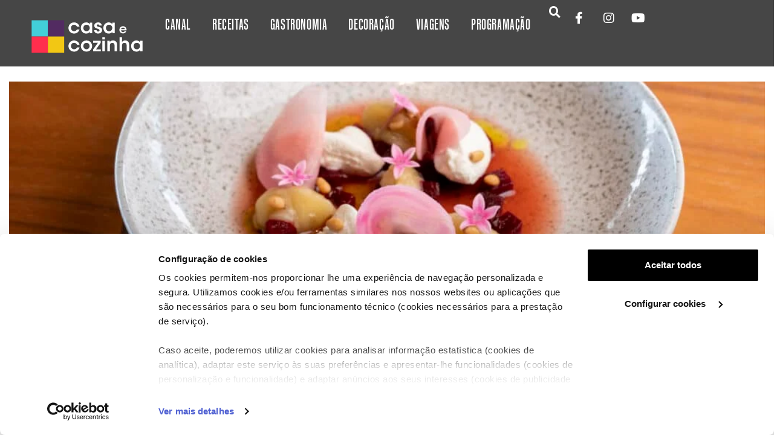

--- FILE ---
content_type: text/html; charset=UTF-8
request_url: https://casa-e-cozinha.pt/entrada-de-beterraba-maca-requejao-e-pinhoes/
body_size: 22695
content:
<!doctype html>
<html lang="pt-PT">
<head>
	<meta charset="UTF-8">
	<meta name="viewport" content="width=device-width, initial-scale=1">
	<link rel="profile" href="https://gmpg.org/xfn/11">
	<title>Entrada de Beterraba, Maçã, Requeijão e Pinhões  - Casa e Cozinha</title>
<meta name="dc.title" content="Entrada de Beterraba, Maçã, Requeijão e Pinhões  - Casa e Cozinha">
<meta name="dc.description" content="Entrada de Beterraba, Maçã, Requeijão e Pinhões, Chef Marlene, Cozinha de Chef">
<meta name="dc.relation" content="https://casa-e-cozinha.pt/entrada-de-beterraba-maca-requejao-e-pinhoes/">
<meta name="dc.source" content="https://casa-e-cozinha.pt/">
<meta name="dc.language" content="pt_PT">
<meta name="description" content="Entrada de Beterraba, Maçã, Requeijão e Pinhões, Chef Marlene, Cozinha de Chef">
<meta property="article:published_time" content="2023-05-11T09:00:22+00:00">
<meta property="article:modified_time" content="2025-06-05T11:00:10+00:00">
<meta property="og:updated_time" content="2025-06-05T11:00:10+00:00">
<meta name="thumbnail" content="https://casa-e-cozinha.pt/wp-content/uploads/2023/05/14074-150x150.jpg">
<meta name="robots" content="index, follow, max-snippet:-1, max-image-preview:large, max-video-preview:-1">
<link rel="canonical" href="https://casa-e-cozinha.pt/entrada-de-beterraba-maca-requejao-e-pinhoes/">
<meta property="og:url" content="https://casa-e-cozinha.pt/entrada-de-beterraba-maca-requejao-e-pinhoes/">
<meta property="og:site_name" content="Casa e Cozinha">
<meta property="og:locale" content="pt_PT">
<meta property="og:type" content="article">
<meta property="og:title" content="Entrada de Beterraba, Maçã, Requeijão e Pinhões  - Casa e Cozinha">
<meta property="og:description" content="Entrada de Beterraba, Maçã, Requeijão e Pinhões, Chef Marlene, Cozinha de Chef">
<meta property="og:image" content="https://casa-e-cozinha.pt/wp-content/uploads/2023/05/14074-scaled.jpg">
<meta property="og:image:secure_url" content="https://casa-e-cozinha.pt/wp-content/uploads/2023/05/14074-scaled.jpg">
<meta property="og:image:width" content="2560">
<meta property="og:image:height" content="1703">
<meta property="og:image:alt" content="entrada de beterraba maçã requeijão e pinhões">
<meta property="fb:pages" content="">
<meta property="fb:admins" content="">
<meta property="fb:app_id" content="">
<meta name="twitter:card" content="summary">
<meta name="twitter:title" content="Entrada de Beterraba, Maçã, Requeijão e Pinhões  - Casa e Cozinha">
<meta name="twitter:description" content="Entrada de Beterraba, Maçã, Requeijão e Pinhões, Chef Marlene, Cozinha de Chef">
<meta name="twitter:image" content="https://casa-e-cozinha.pt/wp-content/uploads/2023/05/14074-scaled.jpg">
<link rel="alternate" type="application/rss+xml" title="Casa e Cozinha &raquo; Feed" href="https://casa-e-cozinha.pt/feed/" />
<link rel="alternate" type="application/rss+xml" title="Casa e Cozinha &raquo; Feed de comentários" href="https://casa-e-cozinha.pt/comments/feed/" />
<script type="application/ld+json">{"@context":"https:\/\/schema.org","name":"Breadcrumb","@type":"BreadcrumbList","itemListElement":[{"@type":"ListItem","position":1,"item":{"@type":"WebPage","id":"https:\/\/casa-e-cozinha.pt\/category\/receitas\/#webpage","url":"https:\/\/casa-e-cozinha.pt\/category\/receitas\/","name":"Receitas"}},{"@type":"ListItem","position":2,"item":{"@type":"WebPage","id":"https:\/\/casa-e-cozinha.pt\/entrada-de-beterraba-maca-requejao-e-pinhoes\/#webpage","url":"https:\/\/casa-e-cozinha.pt\/entrada-de-beterraba-maca-requejao-e-pinhoes\/","name":"Entrada de Beterraba, Ma\u00e7\u00e3, Requeij\u00e3o e Pinh\u00f5es"}}]}</script>
<link rel="alternate" type="application/rss+xml" title="Feed de comentários de Casa e Cozinha &raquo; Entrada de Beterraba, Maçã, Requeijão e Pinhões" href="https://casa-e-cozinha.pt/entrada-de-beterraba-maca-requejao-e-pinhoes/feed/" />
<link rel="alternate" title="oEmbed (JSON)" type="application/json+oembed" href="https://casa-e-cozinha.pt/wp-json/oembed/1.0/embed?url=https%3A%2F%2Fcasa-e-cozinha.pt%2Fentrada-de-beterraba-maca-requejao-e-pinhoes%2F" />
<link rel="alternate" title="oEmbed (XML)" type="text/xml+oembed" href="https://casa-e-cozinha.pt/wp-json/oembed/1.0/embed?url=https%3A%2F%2Fcasa-e-cozinha.pt%2Fentrada-de-beterraba-maca-requejao-e-pinhoes%2F&#038;format=xml" />
<style id='wp-img-auto-sizes-contain-inline-css'>
img:is([sizes=auto i],[sizes^="auto," i]){contain-intrinsic-size:3000px 1500px}
/*# sourceURL=wp-img-auto-sizes-contain-inline-css */
</style>
<style id='wp-emoji-styles-inline-css'>

	img.wp-smiley, img.emoji {
		display: inline !important;
		border: none !important;
		box-shadow: none !important;
		height: 1em !important;
		width: 1em !important;
		margin: 0 0.07em !important;
		vertical-align: -0.1em !important;
		background: none !important;
		padding: 0 !important;
	}
/*# sourceURL=wp-emoji-styles-inline-css */
</style>
<link rel='stylesheet' id='wp-block-library-css' href='https://casa-e-cozinha.pt/wp-includes/css/dist/block-library/style.min.css?ver=6.9' media='all' />
<link rel='stylesheet' id='search-filter-flatpickr-css' href='https://casa-e-cozinha.pt/wp-content/plugins/search-filter/assets/css/vendor/flatpickr.min.css?ver=3.1.6' media='all' />
<link rel='stylesheet' id='search-filter-css' href='https://casa-e-cozinha.pt/wp-content/plugins/search-filter-pro/assets/css/frontend/frontend.css?ver=3.1.6' media='all' />
<style id='wpseopress-local-business-style-inline-css'>
span.wp-block-wpseopress-local-business-field{margin-right:8px}

/*# sourceURL=https://casa-e-cozinha.pt/wp-content/plugins/wp-seopress-pro/public/editor/blocks/local-business/style-index.css */
</style>
<style id='wpseopress-table-of-contents-style-inline-css'>
.wp-block-wpseopress-table-of-contents li.active>a{font-weight:bold}

/*# sourceURL=https://casa-e-cozinha.pt/wp-content/plugins/wp-seopress-pro/public/editor/blocks/table-of-contents/style-index.css */
</style>
<style id='global-styles-inline-css'>
:root{--wp--preset--aspect-ratio--square: 1;--wp--preset--aspect-ratio--4-3: 4/3;--wp--preset--aspect-ratio--3-4: 3/4;--wp--preset--aspect-ratio--3-2: 3/2;--wp--preset--aspect-ratio--2-3: 2/3;--wp--preset--aspect-ratio--16-9: 16/9;--wp--preset--aspect-ratio--9-16: 9/16;--wp--preset--color--black: #000000;--wp--preset--color--cyan-bluish-gray: #abb8c3;--wp--preset--color--white: #ffffff;--wp--preset--color--pale-pink: #f78da7;--wp--preset--color--vivid-red: #cf2e2e;--wp--preset--color--luminous-vivid-orange: #ff6900;--wp--preset--color--luminous-vivid-amber: #fcb900;--wp--preset--color--light-green-cyan: #7bdcb5;--wp--preset--color--vivid-green-cyan: #00d084;--wp--preset--color--pale-cyan-blue: #8ed1fc;--wp--preset--color--vivid-cyan-blue: #0693e3;--wp--preset--color--vivid-purple: #9b51e0;--wp--preset--gradient--vivid-cyan-blue-to-vivid-purple: linear-gradient(135deg,rgb(6,147,227) 0%,rgb(155,81,224) 100%);--wp--preset--gradient--light-green-cyan-to-vivid-green-cyan: linear-gradient(135deg,rgb(122,220,180) 0%,rgb(0,208,130) 100%);--wp--preset--gradient--luminous-vivid-amber-to-luminous-vivid-orange: linear-gradient(135deg,rgb(252,185,0) 0%,rgb(255,105,0) 100%);--wp--preset--gradient--luminous-vivid-orange-to-vivid-red: linear-gradient(135deg,rgb(255,105,0) 0%,rgb(207,46,46) 100%);--wp--preset--gradient--very-light-gray-to-cyan-bluish-gray: linear-gradient(135deg,rgb(238,238,238) 0%,rgb(169,184,195) 100%);--wp--preset--gradient--cool-to-warm-spectrum: linear-gradient(135deg,rgb(74,234,220) 0%,rgb(151,120,209) 20%,rgb(207,42,186) 40%,rgb(238,44,130) 60%,rgb(251,105,98) 80%,rgb(254,248,76) 100%);--wp--preset--gradient--blush-light-purple: linear-gradient(135deg,rgb(255,206,236) 0%,rgb(152,150,240) 100%);--wp--preset--gradient--blush-bordeaux: linear-gradient(135deg,rgb(254,205,165) 0%,rgb(254,45,45) 50%,rgb(107,0,62) 100%);--wp--preset--gradient--luminous-dusk: linear-gradient(135deg,rgb(255,203,112) 0%,rgb(199,81,192) 50%,rgb(65,88,208) 100%);--wp--preset--gradient--pale-ocean: linear-gradient(135deg,rgb(255,245,203) 0%,rgb(182,227,212) 50%,rgb(51,167,181) 100%);--wp--preset--gradient--electric-grass: linear-gradient(135deg,rgb(202,248,128) 0%,rgb(113,206,126) 100%);--wp--preset--gradient--midnight: linear-gradient(135deg,rgb(2,3,129) 0%,rgb(40,116,252) 100%);--wp--preset--font-size--small: 13px;--wp--preset--font-size--medium: 20px;--wp--preset--font-size--large: 36px;--wp--preset--font-size--x-large: 42px;--wp--preset--spacing--20: 0.44rem;--wp--preset--spacing--30: 0.67rem;--wp--preset--spacing--40: 1rem;--wp--preset--spacing--50: 1.5rem;--wp--preset--spacing--60: 2.25rem;--wp--preset--spacing--70: 3.38rem;--wp--preset--spacing--80: 5.06rem;--wp--preset--shadow--natural: 6px 6px 9px rgba(0, 0, 0, 0.2);--wp--preset--shadow--deep: 12px 12px 50px rgba(0, 0, 0, 0.4);--wp--preset--shadow--sharp: 6px 6px 0px rgba(0, 0, 0, 0.2);--wp--preset--shadow--outlined: 6px 6px 0px -3px rgb(255, 255, 255), 6px 6px rgb(0, 0, 0);--wp--preset--shadow--crisp: 6px 6px 0px rgb(0, 0, 0);}:root { --wp--style--global--content-size: 800px;--wp--style--global--wide-size: 1200px; }:where(body) { margin: 0; }.wp-site-blocks > .alignleft { float: left; margin-right: 2em; }.wp-site-blocks > .alignright { float: right; margin-left: 2em; }.wp-site-blocks > .aligncenter { justify-content: center; margin-left: auto; margin-right: auto; }:where(.wp-site-blocks) > * { margin-block-start: 24px; margin-block-end: 0; }:where(.wp-site-blocks) > :first-child { margin-block-start: 0; }:where(.wp-site-blocks) > :last-child { margin-block-end: 0; }:root { --wp--style--block-gap: 24px; }:root :where(.is-layout-flow) > :first-child{margin-block-start: 0;}:root :where(.is-layout-flow) > :last-child{margin-block-end: 0;}:root :where(.is-layout-flow) > *{margin-block-start: 24px;margin-block-end: 0;}:root :where(.is-layout-constrained) > :first-child{margin-block-start: 0;}:root :where(.is-layout-constrained) > :last-child{margin-block-end: 0;}:root :where(.is-layout-constrained) > *{margin-block-start: 24px;margin-block-end: 0;}:root :where(.is-layout-flex){gap: 24px;}:root :where(.is-layout-grid){gap: 24px;}.is-layout-flow > .alignleft{float: left;margin-inline-start: 0;margin-inline-end: 2em;}.is-layout-flow > .alignright{float: right;margin-inline-start: 2em;margin-inline-end: 0;}.is-layout-flow > .aligncenter{margin-left: auto !important;margin-right: auto !important;}.is-layout-constrained > .alignleft{float: left;margin-inline-start: 0;margin-inline-end: 2em;}.is-layout-constrained > .alignright{float: right;margin-inline-start: 2em;margin-inline-end: 0;}.is-layout-constrained > .aligncenter{margin-left: auto !important;margin-right: auto !important;}.is-layout-constrained > :where(:not(.alignleft):not(.alignright):not(.alignfull)){max-width: var(--wp--style--global--content-size);margin-left: auto !important;margin-right: auto !important;}.is-layout-constrained > .alignwide{max-width: var(--wp--style--global--wide-size);}body .is-layout-flex{display: flex;}.is-layout-flex{flex-wrap: wrap;align-items: center;}.is-layout-flex > :is(*, div){margin: 0;}body .is-layout-grid{display: grid;}.is-layout-grid > :is(*, div){margin: 0;}body{padding-top: 0px;padding-right: 0px;padding-bottom: 0px;padding-left: 0px;}a:where(:not(.wp-element-button)){text-decoration: underline;}:root :where(.wp-element-button, .wp-block-button__link){background-color: #32373c;border-width: 0;color: #fff;font-family: inherit;font-size: inherit;font-style: inherit;font-weight: inherit;letter-spacing: inherit;line-height: inherit;padding-top: calc(0.667em + 2px);padding-right: calc(1.333em + 2px);padding-bottom: calc(0.667em + 2px);padding-left: calc(1.333em + 2px);text-decoration: none;text-transform: inherit;}.has-black-color{color: var(--wp--preset--color--black) !important;}.has-cyan-bluish-gray-color{color: var(--wp--preset--color--cyan-bluish-gray) !important;}.has-white-color{color: var(--wp--preset--color--white) !important;}.has-pale-pink-color{color: var(--wp--preset--color--pale-pink) !important;}.has-vivid-red-color{color: var(--wp--preset--color--vivid-red) !important;}.has-luminous-vivid-orange-color{color: var(--wp--preset--color--luminous-vivid-orange) !important;}.has-luminous-vivid-amber-color{color: var(--wp--preset--color--luminous-vivid-amber) !important;}.has-light-green-cyan-color{color: var(--wp--preset--color--light-green-cyan) !important;}.has-vivid-green-cyan-color{color: var(--wp--preset--color--vivid-green-cyan) !important;}.has-pale-cyan-blue-color{color: var(--wp--preset--color--pale-cyan-blue) !important;}.has-vivid-cyan-blue-color{color: var(--wp--preset--color--vivid-cyan-blue) !important;}.has-vivid-purple-color{color: var(--wp--preset--color--vivid-purple) !important;}.has-black-background-color{background-color: var(--wp--preset--color--black) !important;}.has-cyan-bluish-gray-background-color{background-color: var(--wp--preset--color--cyan-bluish-gray) !important;}.has-white-background-color{background-color: var(--wp--preset--color--white) !important;}.has-pale-pink-background-color{background-color: var(--wp--preset--color--pale-pink) !important;}.has-vivid-red-background-color{background-color: var(--wp--preset--color--vivid-red) !important;}.has-luminous-vivid-orange-background-color{background-color: var(--wp--preset--color--luminous-vivid-orange) !important;}.has-luminous-vivid-amber-background-color{background-color: var(--wp--preset--color--luminous-vivid-amber) !important;}.has-light-green-cyan-background-color{background-color: var(--wp--preset--color--light-green-cyan) !important;}.has-vivid-green-cyan-background-color{background-color: var(--wp--preset--color--vivid-green-cyan) !important;}.has-pale-cyan-blue-background-color{background-color: var(--wp--preset--color--pale-cyan-blue) !important;}.has-vivid-cyan-blue-background-color{background-color: var(--wp--preset--color--vivid-cyan-blue) !important;}.has-vivid-purple-background-color{background-color: var(--wp--preset--color--vivid-purple) !important;}.has-black-border-color{border-color: var(--wp--preset--color--black) !important;}.has-cyan-bluish-gray-border-color{border-color: var(--wp--preset--color--cyan-bluish-gray) !important;}.has-white-border-color{border-color: var(--wp--preset--color--white) !important;}.has-pale-pink-border-color{border-color: var(--wp--preset--color--pale-pink) !important;}.has-vivid-red-border-color{border-color: var(--wp--preset--color--vivid-red) !important;}.has-luminous-vivid-orange-border-color{border-color: var(--wp--preset--color--luminous-vivid-orange) !important;}.has-luminous-vivid-amber-border-color{border-color: var(--wp--preset--color--luminous-vivid-amber) !important;}.has-light-green-cyan-border-color{border-color: var(--wp--preset--color--light-green-cyan) !important;}.has-vivid-green-cyan-border-color{border-color: var(--wp--preset--color--vivid-green-cyan) !important;}.has-pale-cyan-blue-border-color{border-color: var(--wp--preset--color--pale-cyan-blue) !important;}.has-vivid-cyan-blue-border-color{border-color: var(--wp--preset--color--vivid-cyan-blue) !important;}.has-vivid-purple-border-color{border-color: var(--wp--preset--color--vivid-purple) !important;}.has-vivid-cyan-blue-to-vivid-purple-gradient-background{background: var(--wp--preset--gradient--vivid-cyan-blue-to-vivid-purple) !important;}.has-light-green-cyan-to-vivid-green-cyan-gradient-background{background: var(--wp--preset--gradient--light-green-cyan-to-vivid-green-cyan) !important;}.has-luminous-vivid-amber-to-luminous-vivid-orange-gradient-background{background: var(--wp--preset--gradient--luminous-vivid-amber-to-luminous-vivid-orange) !important;}.has-luminous-vivid-orange-to-vivid-red-gradient-background{background: var(--wp--preset--gradient--luminous-vivid-orange-to-vivid-red) !important;}.has-very-light-gray-to-cyan-bluish-gray-gradient-background{background: var(--wp--preset--gradient--very-light-gray-to-cyan-bluish-gray) !important;}.has-cool-to-warm-spectrum-gradient-background{background: var(--wp--preset--gradient--cool-to-warm-spectrum) !important;}.has-blush-light-purple-gradient-background{background: var(--wp--preset--gradient--blush-light-purple) !important;}.has-blush-bordeaux-gradient-background{background: var(--wp--preset--gradient--blush-bordeaux) !important;}.has-luminous-dusk-gradient-background{background: var(--wp--preset--gradient--luminous-dusk) !important;}.has-pale-ocean-gradient-background{background: var(--wp--preset--gradient--pale-ocean) !important;}.has-electric-grass-gradient-background{background: var(--wp--preset--gradient--electric-grass) !important;}.has-midnight-gradient-background{background: var(--wp--preset--gradient--midnight) !important;}.has-small-font-size{font-size: var(--wp--preset--font-size--small) !important;}.has-medium-font-size{font-size: var(--wp--preset--font-size--medium) !important;}.has-large-font-size{font-size: var(--wp--preset--font-size--large) !important;}.has-x-large-font-size{font-size: var(--wp--preset--font-size--x-large) !important;}
:root :where(.wp-block-pullquote){font-size: 1.5em;line-height: 1.6;}
/*# sourceURL=global-styles-inline-css */
</style>
<link rel='stylesheet' id='bdt-uikit-css' href='https://casa-e-cozinha.pt/wp-content/plugins/bdthemes-element-pack/assets/css/bdt-uikit.css?ver=3.21.7' media='all' />
<link rel='stylesheet' id='ep-styles-css' href='https://casa-e-cozinha.pt/wp-content/uploads/element-pack/minified/css/ep-styles.css?ver=1768394499' media='all' />
<link rel='stylesheet' id='programacao_styles_1-css' href='https://casa-e-cozinha.pt/wp-content/themes/hello-theme-child-master/slider/css/ghpages-materialize.css?v=2ss1wsss132ff&#038;ver=6.9' media='all' />
<link rel='stylesheet' id='programacao_styles_2-css' href='https://casa-e-cozinha.pt/wp-content/themes/hello-theme-child-master/slider/slick/slick.css?v=2ss1wsss132ff&#038;ver=6.9' media='all' />
<link rel='stylesheet' id='programacao_styles_3-css' href='https://casa-e-cozinha.pt/wp-content/themes/hello-theme-child-master/upgrade.css?v=2ss1wsss132ff&#038;ver=6.9' media='all' />
<link rel='stylesheet' id='hello-elementor-css' href='https://casa-e-cozinha.pt/wp-content/themes/hello-elementor/assets/css/reset.css?ver=3.4.4' media='all' />
<link rel='stylesheet' id='hello-elementor-theme-style-css' href='https://casa-e-cozinha.pt/wp-content/themes/hello-elementor/assets/css/theme.css?ver=3.4.4' media='all' />
<link rel='stylesheet' id='hello-elementor-header-footer-css' href='https://casa-e-cozinha.pt/wp-content/themes/hello-elementor/assets/css/header-footer.css?ver=3.4.4' media='all' />
<link rel='stylesheet' id='elementor-frontend-css' href='https://casa-e-cozinha.pt/wp-content/plugins/elementor/assets/css/frontend.min.css?ver=3.34.1' media='all' />
<link rel='stylesheet' id='elementor-post-6-css' href='https://casa-e-cozinha.pt/wp-content/uploads/elementor/css/post-6.css?ver=1768394556' media='all' />
<link rel='stylesheet' id='widget-image-css' href='https://casa-e-cozinha.pt/wp-content/plugins/elementor/assets/css/widget-image.min.css?ver=3.34.1' media='all' />
<link rel='stylesheet' id='widget-social-icons-css' href='https://casa-e-cozinha.pt/wp-content/plugins/elementor/assets/css/widget-social-icons.min.css?ver=3.34.1' media='all' />
<link rel='stylesheet' id='e-apple-webkit-css' href='https://casa-e-cozinha.pt/wp-content/plugins/elementor/assets/css/conditionals/apple-webkit.min.css?ver=3.34.1' media='all' />
<link rel='stylesheet' id='widget-heading-css' href='https://casa-e-cozinha.pt/wp-content/plugins/elementor/assets/css/widget-heading.min.css?ver=3.34.1' media='all' />
<link rel='stylesheet' id='widget-share-buttons-css' href='https://casa-e-cozinha.pt/wp-content/plugins/elementor-pro/assets/css/widget-share-buttons.min.css?ver=3.34.0' media='all' />
<link rel='stylesheet' id='elementor-icons-shared-0-css' href='https://casa-e-cozinha.pt/wp-content/plugins/elementor/assets/lib/font-awesome/css/fontawesome.min.css?ver=5.15.3' media='all' />
<link rel='stylesheet' id='elementor-icons-fa-solid-css' href='https://casa-e-cozinha.pt/wp-content/plugins/elementor/assets/lib/font-awesome/css/solid.min.css?ver=5.15.3' media='all' />
<link rel='stylesheet' id='elementor-icons-fa-brands-css' href='https://casa-e-cozinha.pt/wp-content/plugins/elementor/assets/lib/font-awesome/css/brands.min.css?ver=5.15.3' media='all' />
<link rel='stylesheet' id='swiper-css' href='https://casa-e-cozinha.pt/wp-content/plugins/elementor/assets/lib/swiper/v8/css/swiper.min.css?ver=8.4.5' media='all' />
<link rel='stylesheet' id='e-swiper-css' href='https://casa-e-cozinha.pt/wp-content/plugins/elementor/assets/css/conditionals/e-swiper.min.css?ver=3.34.1' media='all' />
<link rel='stylesheet' id='widget-loop-common-css' href='https://casa-e-cozinha.pt/wp-content/plugins/elementor-pro/assets/css/widget-loop-common.min.css?ver=3.34.0' media='all' />
<link rel='stylesheet' id='widget-loop-carousel-css' href='https://casa-e-cozinha.pt/wp-content/plugins/elementor-pro/assets/css/widget-loop-carousel.min.css?ver=3.34.0' media='all' />
<link rel='stylesheet' id='elementor-icons-css' href='https://casa-e-cozinha.pt/wp-content/plugins/elementor/assets/lib/eicons/css/elementor-icons.min.css?ver=5.45.0' media='all' />
<link rel='stylesheet' id='eihe-front-style-css' href='https://casa-e-cozinha.pt/wp-content/plugins/emage-hover-effects-for-elementor/assets/css/style.min.css?ver=4.5.1' media='all' />
<link rel='stylesheet' id='elementor-post-7791-css' href='https://casa-e-cozinha.pt/wp-content/uploads/elementor/css/post-7791.css?ver=1768394576' media='all' />
<link rel='stylesheet' id='elementor-post-2918-css' href='https://casa-e-cozinha.pt/wp-content/uploads/elementor/css/post-2918.css?ver=1768394557' media='all' />
<link rel='stylesheet' id='elementor-post-3103-css' href='https://casa-e-cozinha.pt/wp-content/uploads/elementor/css/post-3103.css?ver=1768395082' media='all' />
<link rel='stylesheet' id='search-filter-ugc-styles-css' href='https://casa-e-cozinha.pt/wp-content/uploads/search-filter/style.css?ver=26' media='all' />
<link rel='stylesheet' id='hello-elementor-child-style-css' href='https://casa-e-cozinha.pt/wp-content/themes/hello-theme-child-master/style.css?ver=2.0.0' media='all' />
<link rel='stylesheet' id='ep-helper-css' href='https://casa-e-cozinha.pt/wp-content/plugins/bdthemes-element-pack/assets/css/ep-helper.css?ver=7.20.1' media='all' />
<link rel='stylesheet' id='elementor-gf-local-spacegrotesk-css' href='https://casa-e-cozinha.pt/wp-content/uploads/elementor/google-fonts/css/spacegrotesk.css?ver=1755047127' media='all' />
<script type="e764fc61b97fb5b6373d955a-text/javascript">
		if ( ! Object.hasOwn( window, 'searchAndFilter' ) ) {
			window.searchAndFilter = {};
		}
		</script><script src="https://casa-e-cozinha.pt/wp-includes/js/jquery/jquery.min.js?ver=3.7.1" id="jquery-core-js" type="e764fc61b97fb5b6373d955a-text/javascript"></script>
<script src="https://casa-e-cozinha.pt/wp-includes/js/jquery/jquery-migrate.min.js?ver=3.4.1" id="jquery-migrate-js" type="e764fc61b97fb5b6373d955a-text/javascript"></script>
<script src="https://casa-e-cozinha.pt/wp-content/plugins/search-filter/assets/js/vendor/flatpickr.min.js?ver=3.1.6" id="search-filter-flatpickr-js" type="e764fc61b97fb5b6373d955a-text/javascript"></script>
<script id="search-filter-js-before" type="e764fc61b97fb5b6373d955a-text/javascript">
window.searchAndFilter.frontend = {"fields":{},"queries":{},"library":{"fields":{},"components":{}},"restNonce":"c12d267ab7","homeUrl":"https:\/\/casa-e-cozinha.pt","isPro":true,"suggestionsNonce":"b4dddd1645"};
//# sourceURL=search-filter-js-before
</script>
<script src="https://casa-e-cozinha.pt/wp-content/plugins/search-filter-pro/assets/js/frontend/frontend.js?ver=3.1.6" id="search-filter-js" type="e764fc61b97fb5b6373d955a-text/javascript"></script>
<link rel="https://api.w.org/" href="https://casa-e-cozinha.pt/wp-json/" /><link rel="alternate" title="JSON" type="application/json" href="https://casa-e-cozinha.pt/wp-json/wp/v2/posts/5491" /><link rel="EditURI" type="application/rsd+xml" title="RSD" href="https://casa-e-cozinha.pt/xmlrpc.php?rsd" />
<meta name="generator" content="WordPress 6.9" />
<link rel='shortlink' href='https://casa-e-cozinha.pt/?p=5491' />
<meta name="generator" content="Elementor 3.34.1; features: additional_custom_breakpoints; settings: css_print_method-external, google_font-enabled, font_display-auto">
<script type="e764fc61b97fb5b6373d955a-text/javascript"> function setCookies() {event.preventDefault(); Cookiebot.renew(); setTimeout(()=>{window.showCookieOverlay(!0)} , 250)}</script>
	<script id="Cookiebot" src="https://consent.cookiebot.com/uc.js" data-cbid="2236cc55-95c7-468b-bcfc-38aebf79d7df" data-blockingmode="auto" type="e764fc61b97fb5b6373d955a-text/javascript"></script>
<!-- Google Tag Manager -->
<script type="e764fc61b97fb5b6373d955a-text/javascript">(function(w,d,s,l,i){w[l]=w[l]||[];w[l].push({'gtm.start':
new Date().getTime(),event:'gtm.js'});var f=d.getElementsByTagName(s)[0],
j=d.createElement(s),dl=l!='dataLayer'?'&l='+l:'';j.async=true;j.src=
'https://www.googletagmanager.com/gtm.js?id='+i+dl;f.parentNode.insertBefore(j,f);
})(window,document,'script','dataLayer','GTM-KND3G283');</script>
<!-- End Google Tag Manager -->
			<style>
				.e-con.e-parent:nth-of-type(n+4):not(.e-lazyloaded):not(.e-no-lazyload),
				.e-con.e-parent:nth-of-type(n+4):not(.e-lazyloaded):not(.e-no-lazyload) * {
					background-image: none !important;
				}
				@media screen and (max-height: 1024px) {
					.e-con.e-parent:nth-of-type(n+3):not(.e-lazyloaded):not(.e-no-lazyload),
					.e-con.e-parent:nth-of-type(n+3):not(.e-lazyloaded):not(.e-no-lazyload) * {
						background-image: none !important;
					}
				}
				@media screen and (max-height: 640px) {
					.e-con.e-parent:nth-of-type(n+2):not(.e-lazyloaded):not(.e-no-lazyload),
					.e-con.e-parent:nth-of-type(n+2):not(.e-lazyloaded):not(.e-no-lazyload) * {
						background-image: none !important;
					}
				}
			</style>
			<meta name="generator" content="Powered by Slider Revolution 6.7.29 - responsive, Mobile-Friendly Slider Plugin for WordPress with comfortable drag and drop interface." />
<style>.breadcrumb {list-style:none;margin:0;padding-inline-start:0;}.breadcrumb li {margin:0;display:inline-block;position:relative;}.breadcrumb li::after{content:' » ';margin-left:5px;margin-right:5px;}.breadcrumb li:last-child::after{display:none}</style><link rel="icon" href="https://casa-e-cozinha.pt/wp-content/uploads/2022/07/cropped-CeC_Ico-32x32.png" sizes="32x32" />
<link rel="icon" href="https://casa-e-cozinha.pt/wp-content/uploads/2022/07/cropped-CeC_Ico-192x192.png" sizes="192x192" />
<link rel="apple-touch-icon" href="https://casa-e-cozinha.pt/wp-content/uploads/2022/07/cropped-CeC_Ico-180x180.png" />
<meta name="msapplication-TileImage" content="https://casa-e-cozinha.pt/wp-content/uploads/2022/07/cropped-CeC_Ico-270x270.png" />
<script type="e764fc61b97fb5b6373d955a-text/javascript">function setREVStartSize(e){
			//window.requestAnimationFrame(function() {
				window.RSIW = window.RSIW===undefined ? window.innerWidth : window.RSIW;
				window.RSIH = window.RSIH===undefined ? window.innerHeight : window.RSIH;
				try {
					var pw = document.getElementById(e.c).parentNode.offsetWidth,
						newh;
					pw = pw===0 || isNaN(pw) || (e.l=="fullwidth" || e.layout=="fullwidth") ? window.RSIW : pw;
					e.tabw = e.tabw===undefined ? 0 : parseInt(e.tabw);
					e.thumbw = e.thumbw===undefined ? 0 : parseInt(e.thumbw);
					e.tabh = e.tabh===undefined ? 0 : parseInt(e.tabh);
					e.thumbh = e.thumbh===undefined ? 0 : parseInt(e.thumbh);
					e.tabhide = e.tabhide===undefined ? 0 : parseInt(e.tabhide);
					e.thumbhide = e.thumbhide===undefined ? 0 : parseInt(e.thumbhide);
					e.mh = e.mh===undefined || e.mh=="" || e.mh==="auto" ? 0 : parseInt(e.mh,0);
					if(e.layout==="fullscreen" || e.l==="fullscreen")
						newh = Math.max(e.mh,window.RSIH);
					else{
						e.gw = Array.isArray(e.gw) ? e.gw : [e.gw];
						for (var i in e.rl) if (e.gw[i]===undefined || e.gw[i]===0) e.gw[i] = e.gw[i-1];
						e.gh = e.el===undefined || e.el==="" || (Array.isArray(e.el) && e.el.length==0)? e.gh : e.el;
						e.gh = Array.isArray(e.gh) ? e.gh : [e.gh];
						for (var i in e.rl) if (e.gh[i]===undefined || e.gh[i]===0) e.gh[i] = e.gh[i-1];
											
						var nl = new Array(e.rl.length),
							ix = 0,
							sl;
						e.tabw = e.tabhide>=pw ? 0 : e.tabw;
						e.thumbw = e.thumbhide>=pw ? 0 : e.thumbw;
						e.tabh = e.tabhide>=pw ? 0 : e.tabh;
						e.thumbh = e.thumbhide>=pw ? 0 : e.thumbh;
						for (var i in e.rl) nl[i] = e.rl[i]<window.RSIW ? 0 : e.rl[i];
						sl = nl[0];
						for (var i in nl) if (sl>nl[i] && nl[i]>0) { sl = nl[i]; ix=i;}
						var m = pw>(e.gw[ix]+e.tabw+e.thumbw) ? 1 : (pw-(e.tabw+e.thumbw)) / (e.gw[ix]);
						newh =  (e.gh[ix] * m) + (e.tabh + e.thumbh);
					}
					var el = document.getElementById(e.c);
					if (el!==null && el) el.style.height = newh+"px";
					el = document.getElementById(e.c+"_wrapper");
					if (el!==null && el) {
						el.style.height = newh+"px";
						el.style.display = "block";
					}
				} catch(e){
					console.log("Failure at Presize of Slider:" + e)
				}
			//});
		  };</script>
		<style id="wp-custom-css">
			.linha-receita {
  border: none;
  border-top: 2px solid #e6e6e6;
  margin: 30px 0;
}

@media print {

  /* ESCONDE TUDO */
  body * {
    visibility: hidden !important;
  }

  /* MOSTRA SÓ A RECEITA */
  #print-receita,
  #print-receita *,
  #print-receita::before {
    visibility: visible !important;
  }

  /* CONTAINER */
  #print-receita {
    position: absolute;
    top: 0;
    left: 0;
    right: 0;

    width: 100% !important;
    max-width: 800px;

    margin: 0 auto;
    padding: 130px 40px 40px; /* espaço para a logo */

    background: #fff;
  }

  /* LOGO NO TOPO (PRINT SAFE) */
  #print-receita::before {
    content: url("https://casa-e-cozinha.pt/wp-content/uploads/2022/07/CEC-LOGO-Black.svg");
    display: block;

    width: 220px;
    margin: 0 auto 30px auto;
  }

  /* REMOVE HEADER / FOOTER */
  header,
  footer,
  nav,
  .elementor-location-header,
  .elementor-location-footer {
    display: none !important;
  }

  /* QUEBRAS LIMPAS */
  h1, h2, h3 {
    page-break-after: avoid;
  }

  p,
  li,
  ul,
  ol {
    page-break-inside: avoid;
  }
}







/* ===== TABELA TEXTO PRETO ===== */
.styled-table,
.styled-table th,
.styled-table td {
    color: #000000 !important;
}

/* ===== ESTREIA ===== */
.onde-title {
  background: none !important;
  color: #3d1a6b !important;
	text-align:center;
}

.estreia-box {
  text-align: center;
  font-size: 1.2em;
  font-weight: bold;
  color: #d9534f;
  margin: 40px 0;
}

/* ===== ONDE NOS PODES VER ===== */
.onde-grid {
  display: flex;
  justify-content: center;
  flex-wrap: wrap;
  gap: 30px;
  margin: 60px 0;
}

.onde-card {
  background: #fff;
  border-radius: 12px;
  padding: 30px;
  box-shadow: 0 4px 15px rgba(0,0,0,0.1);
  text-align: center;
  width: 200px;
}

.onde-card img {
  width: 120px;
  margin-bottom: 15px;
}

.onde-card p {
  font-size: 20px;
  font-weight: bold;
  color: #3d1a6b;
  margin: 0;
}

/* MOBILE */
@media (max-width: 480px) {
  .onde-grid {
    display: block;
    padding: 0 15px;
  }
  .onde-card {
    width: 100%;
    margin-bottom: 25px;
  }
}

/* ===== TABELA ===== */
.table-responsive {
  overflow-x: auto;
}

.styled-table {
  width: 100%;
  border-collapse: collapse;
  min-width: 600px;
  box-shadow: 0 0 20px rgba(0,0,0,0.15);
}

.styled-table thead tr {
  background-color: #5C2D91;
  color: #fff;
}

.styled-table th,
.styled-table td {
  padding: 12px 15px;
  vertical-align: middle;
}

.styled-table tbody tr:nth-of-type(even) {
  background-color: #f3f3f3;
}

.guest-photo {
  width: 50px;
  height: 50px;
  border-radius: 50%;
  object-fit: cover;
}






/* Estilo para os flocos de neve
.snowflake {
    position: fixed;
    top: -10px;
    z-index: 9999;
    color: #fff; /* Cor dos flocos de neve
    font-size: 1em;
    pointer-events: none; /* Não interfere com cliques
    animation: fall linear infinite;
}
*/

/* Animação para queda da neve
@keyframes fall {
    0% {
        transform: translateY(0);
    }
    100% {
        transform: translateY(60vh);
    }
}
*/
[type="checkbox"]:checked + label:before {
  border-right: 2px solid #000000;
  border-bottom: 2px solid #000000;
}
.elementor-element-4b617084  {
    padding: 0px !important;
}

/* Esconder o sublinado na programação */
body .decasa-slider.slider-programacion .slide-item > a {
    text-decoration: none !important;
}
/* ===== OFFSET DO TOPO =====
   Se o teu menu for FIXO, define aqui a altura (ex.: 70px).
   Se NÃO for fixo, usa 0px.
*/
:root { --prog-top: -20px; }
.admin-bar { --prog-top: calc(var(--prog-top) + 32px); } /* compensa a admin bar */

/* ===== 1) Permitir sticky (sem matar o slider) =====
   -> Apenas libera overflow em containers da página de Programação.
   -> Não mexe em transforms do Slick!
*/
.page-template-template_programacao .site-main,
.page-template-template_programacao #primary,
.page-template-template_programacao .content-area,
.page-template-template_programacao .entry-content,
.page-template-template_programacao .page-content,
.page-template-template_programacao .container,
.page-template-template_programacao .row {
  overflow: visible !important;
  /* NÃO tocar em transform aqui para evitar efeitos colaterais globais */
}

/* ===== 2) Fixar APENAS a barra horizontal de datas ===== */
body .decasa-slider.slider-programacion{
  position: -webkit-sticky;
  position: sticky;
  top: var(--prog-top);
  z-index: 10010;
  background: #fff;
  /* padding opcional:
  padding-top: 6px;
  padding-bottom: 6px;
  */
}

/* ===== 3) Garantir que as setas continuam clicáveis ===== */
body .decasa-slider.slider-programacion .slick-prev,
body .decasa-slider.slider-programacion .slick-next{
  z-index: 10020;          /* acima do slider “colado” */
  pointer-events: auto;    /* garante clique mesmo se houver overlays */
}

/* ===== 4) IMPORTANTE: não desativar transform do Slick =====
   (Removido qualquer regra do tipo:
    .decasa-slider.slider-programacion .slick-list,
    .decasa-slider.slider-programacion .slick-track { transform: none !important; }
   )
*/
		</style>
		
<script async src='https://www.googletagmanager.com/gtag/js?id=G-RC983XX9PG' type="e764fc61b97fb5b6373d955a-text/javascript"></script><script type="e764fc61b97fb5b6373d955a-text/javascript">
window.dataLayer = window.dataLayer || [];
function gtag(){dataLayer.push(arguments);}gtag('js', new Date());
gtag('set', 'cookie_domain', 'auto');
gtag('set', 'cookie_flags', 'SameSite=None;Secure');
window.addEventListener('load', function () {
    var links = document.querySelectorAll('a');
    for (let i = 0; i < links.length; i++) {
        links[i].addEventListener('click', function(e) {
            var n = this.href.includes('casa-e-cozinha.pt');
            if (n == false) {
                gtag('event', 'click', {'event_category': 'external links','event_label' : this.href});
            }
        });
        }
    });
    window.addEventListener('load', function () {
        var links = document.querySelectorAll('a');
        for (let i = 0; i < links.length; i++) {
            links[i].addEventListener('click', function(e) {
                var n = this.href.includes('tel:');
                if (n === true) {
                    gtag('event', 'click', {'event_category': 'phone','event_label' : this.href.slice(4)});
                }
            });
        }
    });
 gtag('config', 'G-RC983XX9PG' , {});

</script>
</head>
<body class="wp-singular post-template-default single single-post postid-5491 single-format-standard wp-embed-responsive wp-theme-hello-elementor wp-child-theme-hello-theme-child-master hello-elementor-default elementor-default elementor-kit-6 elementor-page-3103">

<!-- Google Tag Manager (noscript) -->
<noscript><iframe src="https://www.googletagmanager.com/ns.html?id=GTM-KND3G283"
height="0" width="0" style="display:none;visibility:hidden"></iframe></noscript>
<!-- End Google Tag Manager (noscript) -->

<a class="skip-link screen-reader-text" href="#content">Pular para o conteúdo</a>

		<header data-elementor-type="header" data-elementor-id="7791" class="elementor elementor-7791 elementor-location-header" data-elementor-settings="{&quot;element_pack_global_tooltip_width&quot;:{&quot;unit&quot;:&quot;px&quot;,&quot;size&quot;:&quot;&quot;,&quot;sizes&quot;:[]},&quot;element_pack_global_tooltip_width_tablet&quot;:{&quot;unit&quot;:&quot;px&quot;,&quot;size&quot;:&quot;&quot;,&quot;sizes&quot;:[]},&quot;element_pack_global_tooltip_width_mobile&quot;:{&quot;unit&quot;:&quot;px&quot;,&quot;size&quot;:&quot;&quot;,&quot;sizes&quot;:[]},&quot;element_pack_global_tooltip_padding&quot;:{&quot;unit&quot;:&quot;px&quot;,&quot;top&quot;:&quot;&quot;,&quot;right&quot;:&quot;&quot;,&quot;bottom&quot;:&quot;&quot;,&quot;left&quot;:&quot;&quot;,&quot;isLinked&quot;:true},&quot;element_pack_global_tooltip_padding_tablet&quot;:{&quot;unit&quot;:&quot;px&quot;,&quot;top&quot;:&quot;&quot;,&quot;right&quot;:&quot;&quot;,&quot;bottom&quot;:&quot;&quot;,&quot;left&quot;:&quot;&quot;,&quot;isLinked&quot;:true},&quot;element_pack_global_tooltip_padding_mobile&quot;:{&quot;unit&quot;:&quot;px&quot;,&quot;top&quot;:&quot;&quot;,&quot;right&quot;:&quot;&quot;,&quot;bottom&quot;:&quot;&quot;,&quot;left&quot;:&quot;&quot;,&quot;isLinked&quot;:true},&quot;element_pack_global_tooltip_border_radius&quot;:{&quot;unit&quot;:&quot;px&quot;,&quot;top&quot;:&quot;&quot;,&quot;right&quot;:&quot;&quot;,&quot;bottom&quot;:&quot;&quot;,&quot;left&quot;:&quot;&quot;,&quot;isLinked&quot;:true},&quot;element_pack_global_tooltip_border_radius_tablet&quot;:{&quot;unit&quot;:&quot;px&quot;,&quot;top&quot;:&quot;&quot;,&quot;right&quot;:&quot;&quot;,&quot;bottom&quot;:&quot;&quot;,&quot;left&quot;:&quot;&quot;,&quot;isLinked&quot;:true},&quot;element_pack_global_tooltip_border_radius_mobile&quot;:{&quot;unit&quot;:&quot;px&quot;,&quot;top&quot;:&quot;&quot;,&quot;right&quot;:&quot;&quot;,&quot;bottom&quot;:&quot;&quot;,&quot;left&quot;:&quot;&quot;,&quot;isLinked&quot;:true}}" data-elementor-post-type="elementor_library">
			<div class="elementor-element elementor-element-8c7a6c2 elementor-hidden-tablet elementor-hidden-mobile e-flex e-con-boxed e-con e-parent" data-id="8c7a6c2" data-element_type="container" data-settings="{&quot;background_background&quot;:&quot;classic&quot;,&quot;jet_parallax_layout_list&quot;:[]}">
					<div class="e-con-inner">
		<div class="elementor-element elementor-element-1563f60 e-con-full e-flex e-con e-child" data-id="1563f60" data-element_type="container" data-settings="{&quot;jet_parallax_layout_list&quot;:[]}">
				<div class="elementor-element elementor-element-8d80443 elementor-widget elementor-widget-image" data-id="8d80443" data-element_type="widget" data-widget_type="image.default">
				<div class="elementor-widget-container">
																<a href="https://casa-e-cozinha.pt">
							<img fetchpriority="high" width="800" height="800" src="https://casa-e-cozinha.pt/wp-content/uploads/2022/07/CEC-LOGO-White.svg" class="attachment-large size-large wp-image-6462" alt="" />								</a>
															</div>
				</div>
				</div>
		<div class="elementor-element elementor-element-b7e7792 e-con-full e-flex e-con e-child" data-id="b7e7792" data-element_type="container" data-settings="{&quot;jet_parallax_layout_list&quot;:[]}">
				<div class="elementor-element elementor-element-f333256 elementor-widget elementor-widget-bdt-navbar" data-id="f333256" data-element_type="widget" data-widget_type="bdt-navbar.default">
				<div class="elementor-widget-container">
							<div class="bdt-navbar-wrapper">
			<nav class="bdt-navbar-container bdt-navbar bdt-navbar-transparent" data-bdt-navbar="{&quot;align&quot;:&quot;left&quot;,&quot;delay-hide&quot;:800,&quot;duration&quot;:200}">
				<ul class="bdt-navbar-nav "><li style="" data-id="48" class=" bdt-parent"><a href="#"  class="bdt-parent seperator" data-type="separator-text">Canal</a><div class="bdt-navbar-dropdown bdt-drop"><ul class="bdt-nav bdt-navbar-dropdown-nav"><li style="" data-id="9820"><a href="https://casa-e-cozinha.pt/programas-casa-e-cozinha/">Programas</a></li><li style="" data-id="7403"><a href="https://casa-e-cozinha.pt/apresentadores-casa-e-cozinha/">Apresentadores</a></li><li style="" data-id="3168"><a href="https://casa-e-cozinha.pt/reportagens-casa-e-cozinha/">Reportagens</a></li><li style="" data-id="3179"><a href="https://casa-e-cozinha.pt/onde-nos-podes-ver/">Onde nos podes ver</a></li><li style="" data-id="3178"><a href="https://casa-e-cozinha.pt/contactos/">Contactos</a></li></ul></div></li><li style="" data-id="7404"><a href="https://casa-e-cozinha.pt/receitas/">Receitas</a></li><li style="" data-id="1434"><a href="https://casa-e-cozinha.pt/gastronomia/">Gastronomia</a></li><li style="" data-id="2968"><a href="https://casa-e-cozinha.pt/decoracao/">Decoração</a></li><li style="" data-id="3007"><a href="https://casa-e-cozinha.pt/viagens/">Viagens</a></li><li style="" data-id="3180"><a href="https://casa-e-cozinha.pt/programacao-casa-e-cozinha/">Programação</a></li></ul>			</nav>
		</div>
						</div>
				</div>
				<div class="elementor-element elementor-element-e105b72 elementor-search-form-skin-dropdown elementor-widget elementor-widget-bdt-search" data-id="e105b72" data-element_type="widget" data-widget_type="bdt-search.default">
				<div class="elementor-widget-container">
							<div class="bdt-search-container">
						
		<a class="bdt-search-toggle" aria-label="search-button" title="search-button" href="#">

			<i aria-hidden="true" class="fa-fw fas fa-search"></i>
		</a>

			<div bdt-drop="{&quot;mode&quot;:&quot;click&quot;,&quot;pos&quot;:&quot;bottom-left&quot;,&quot;flip&quot;:&quot;x&quot;}" class="bdt-navbar-dropdown">

				<div class="bdt-grid-small bdt-flex-middle" data-bdt-grid>
					<div class="bdt-width-expand">
						<form class="bdt-search bdt-search-navbar bdt-width-1-1" role="search" method="get" action="https://casa-e-cozinha.pt/">
							<div class="bdt-position-relative">
																									<input name="post_type" id="post_type" type="hidden" value="manual_selection">
																<input placeholder="Procurar..." class="bdt-search-input bdt-padding-small" type="search" name="s" title="Search" value="" autofocus>
							</div>
						</form>
					</div>
					<div class="bdt-width-auto">
						<a class="bdt-navbar-dropdown-close" href="javascript:void(0)" bdt-close></a>
					</div>
				</div>

			</div>

				</div>
						</div>
				</div>
				<div class="elementor-element elementor-element-5f5789a e-grid-align-right elementor-shape-rounded elementor-grid-0 elementor-widget elementor-widget-social-icons" data-id="5f5789a" data-element_type="widget" data-widget_type="social-icons.default">
				<div class="elementor-widget-container">
							<div class="elementor-social-icons-wrapper elementor-grid" role="list">
							<span class="elementor-grid-item" role="listitem">
					<a class="elementor-icon elementor-social-icon elementor-social-icon-facebook-f elementor-repeater-item-286cc41" href="https://www.facebook.com/canalcasaecozinha" target="_blank">
						<span class="elementor-screen-only">Facebook-f</span>
						<i aria-hidden="true" class="fab fa-facebook-f"></i>					</a>
				</span>
							<span class="elementor-grid-item" role="listitem">
					<a class="elementor-icon elementor-social-icon elementor-social-icon-instagram elementor-repeater-item-d0ed1d4" href="https://www.instagram.com/canalcasaecozinha/" target="_blank">
						<span class="elementor-screen-only">Instagram</span>
						<i aria-hidden="true" class="fab fa-instagram"></i>					</a>
				</span>
							<span class="elementor-grid-item" role="listitem">
					<a class="elementor-icon elementor-social-icon elementor-social-icon-youtube elementor-repeater-item-4d574f6" href="https://www.youtube.com/c/CanalCasaeCozinha" target="_blank">
						<span class="elementor-screen-only">Youtube</span>
						<i aria-hidden="true" class="fab fa-youtube"></i>					</a>
				</span>
					</div>
						</div>
				</div>
				</div>
					</div>
				</div>
		<div class="elementor-element elementor-element-a203da7 elementor-hidden-desktop e-con-full e-flex e-con e-parent" data-id="a203da7" data-element_type="container" data-settings="{&quot;background_background&quot;:&quot;classic&quot;,&quot;jet_parallax_layout_list&quot;:[]}">
		<div class="elementor-element elementor-element-0f66b53 e-con-full e-flex e-con e-child" data-id="0f66b53" data-element_type="container" data-settings="{&quot;jet_parallax_layout_list&quot;:[]}">
				<div class="elementor-element elementor-element-7a1b9b2 elementor-widget elementor-widget-image" data-id="7a1b9b2" data-element_type="widget" data-widget_type="image.default">
				<div class="elementor-widget-container">
																<a href="https://casa-e-cozinha.pt">
							<img fetchpriority="high" width="800" height="800" src="https://casa-e-cozinha.pt/wp-content/uploads/2022/07/CEC-LOGO-White.svg" class="attachment-large size-large wp-image-6462" alt="" />								</a>
															</div>
				</div>
				</div>
		<div class="elementor-element elementor-element-e960888 e-con-full e-flex e-con e-child" data-id="e960888" data-element_type="container" data-settings="{&quot;jet_parallax_layout_list&quot;:[]}">
				<div class="elementor-element elementor-element-85c1664 elementor-view-default elementor-widget elementor-widget-icon" data-id="85c1664" data-element_type="widget" data-widget_type="icon.default">
				<div class="elementor-widget-container">
							<div class="elementor-icon-wrapper">
			<a class="elementor-icon" href="#elementor-action%3Aaction%3Dpopup%3Aopen%26settings%3DeyJpZCI6Ijc4NTAiLCJ0b2dnbGUiOmZhbHNlfQ%3D%3D">
			<i aria-hidden="true" class="fas fa-align-justify"></i>			</a>
		</div>
						</div>
				</div>
				</div>
				</div>
				</header>
				<div data-elementor-type="single-post" data-elementor-id="3103" class="elementor elementor-3103 elementor-location-single post-5491 post type-post status-publish format-standard has-post-thumbnail hentry category-receitas" data-elementor-settings="{&quot;element_pack_global_tooltip_width&quot;:{&quot;unit&quot;:&quot;px&quot;,&quot;size&quot;:&quot;&quot;,&quot;sizes&quot;:[]},&quot;element_pack_global_tooltip_width_tablet&quot;:{&quot;unit&quot;:&quot;px&quot;,&quot;size&quot;:&quot;&quot;,&quot;sizes&quot;:[]},&quot;element_pack_global_tooltip_width_mobile&quot;:{&quot;unit&quot;:&quot;px&quot;,&quot;size&quot;:&quot;&quot;,&quot;sizes&quot;:[]},&quot;element_pack_global_tooltip_padding&quot;:{&quot;unit&quot;:&quot;px&quot;,&quot;top&quot;:&quot;&quot;,&quot;right&quot;:&quot;&quot;,&quot;bottom&quot;:&quot;&quot;,&quot;left&quot;:&quot;&quot;,&quot;isLinked&quot;:true},&quot;element_pack_global_tooltip_padding_tablet&quot;:{&quot;unit&quot;:&quot;px&quot;,&quot;top&quot;:&quot;&quot;,&quot;right&quot;:&quot;&quot;,&quot;bottom&quot;:&quot;&quot;,&quot;left&quot;:&quot;&quot;,&quot;isLinked&quot;:true},&quot;element_pack_global_tooltip_padding_mobile&quot;:{&quot;unit&quot;:&quot;px&quot;,&quot;top&quot;:&quot;&quot;,&quot;right&quot;:&quot;&quot;,&quot;bottom&quot;:&quot;&quot;,&quot;left&quot;:&quot;&quot;,&quot;isLinked&quot;:true},&quot;element_pack_global_tooltip_border_radius&quot;:{&quot;unit&quot;:&quot;px&quot;,&quot;top&quot;:&quot;&quot;,&quot;right&quot;:&quot;&quot;,&quot;bottom&quot;:&quot;&quot;,&quot;left&quot;:&quot;&quot;,&quot;isLinked&quot;:true},&quot;element_pack_global_tooltip_border_radius_tablet&quot;:{&quot;unit&quot;:&quot;px&quot;,&quot;top&quot;:&quot;&quot;,&quot;right&quot;:&quot;&quot;,&quot;bottom&quot;:&quot;&quot;,&quot;left&quot;:&quot;&quot;,&quot;isLinked&quot;:true},&quot;element_pack_global_tooltip_border_radius_mobile&quot;:{&quot;unit&quot;:&quot;px&quot;,&quot;top&quot;:&quot;&quot;,&quot;right&quot;:&quot;&quot;,&quot;bottom&quot;:&quot;&quot;,&quot;left&quot;:&quot;&quot;,&quot;isLinked&quot;:true}}" data-elementor-post-type="elementor_library">
			<div class="elementor-element elementor-element-669028b e-flex e-con-boxed e-con e-parent" data-id="669028b" data-element_type="container" data-settings="{&quot;jet_parallax_layout_list&quot;:[]}">
					<div class="e-con-inner">
		<div class="elementor-element elementor-element-ca7f3aa e-con-full e-flex e-con e-child" data-id="ca7f3aa" data-element_type="container" data-settings="{&quot;jet_parallax_layout_list&quot;:[]}">
				<div class="elementor-element elementor-element-10f853a elementor-widget elementor-widget-theme-post-featured-image elementor-widget-image" data-id="10f853a" data-element_type="widget" data-widget_type="theme-post-featured-image.default">
				<div class="elementor-widget-container">
															<img width="800" height="532" src="https://casa-e-cozinha.pt/wp-content/uploads/2023/05/14074-1024x681.jpg" class="attachment-large size-large wp-image-5495" alt="entrada de beterraba maçã requeijão e pinhões" srcset="https://casa-e-cozinha.pt/wp-content/uploads/2023/05/14074-1024x681.jpg 1024w, https://casa-e-cozinha.pt/wp-content/uploads/2023/05/14074-300x200.jpg 300w, https://casa-e-cozinha.pt/wp-content/uploads/2023/05/14074-768x511.jpg 768w, https://casa-e-cozinha.pt/wp-content/uploads/2023/05/14074-1536x1022.jpg 1536w, https://casa-e-cozinha.pt/wp-content/uploads/2023/05/14074-2048x1363.jpg 2048w" sizes="(max-width: 800px) 100vw, 800px" />															</div>
				</div>
				</div>
		<div class="elementor-element elementor-element-336a841 e-con-full e-flex e-con e-child" data-id="336a841" data-element_type="container" data-settings="{&quot;jet_parallax_layout_list&quot;:[]}">
				<div class="elementor-element elementor-element-13816a1 elementor-widget__width-auto elementor-widget elementor-widget-theme-post-title elementor-page-title elementor-widget-heading" data-id="13816a1" data-element_type="widget" data-widget_type="theme-post-title.default">
				<div class="elementor-widget-container">
					<h1 class="elementor-heading-title elementor-size-default">Entrada de Beterraba, Maçã, Requeijão e Pinhões</h1>				</div>
				</div>
				</div>
					</div>
				</div>
		<div class="elementor-element elementor-element-b2dce3e e-flex e-con-boxed e-con e-parent" data-id="b2dce3e" data-element_type="container" id="print-receita" data-settings="{&quot;jet_parallax_layout_list&quot;:[]}">
					<div class="e-con-inner">
		<div class="elementor-element elementor-element-8ac0327 e-con-full e-flex e-con e-child" data-id="8ac0327" data-element_type="container" data-settings="{&quot;jet_parallax_layout_list&quot;:[]}">
				<div class="elementor-element elementor-element-6abe966 elementor-widget elementor-widget-heading" data-id="6abe966" data-element_type="widget" data-widget_type="heading.default">
				<div class="elementor-widget-container">
					<h2 class="elementor-heading-title elementor-size-default">INGREDIENTES</h2>				</div>
				</div>
		<div class="elementor-element elementor-element-21cb1b4 e-con-full e-flex e-con e-child" data-id="21cb1b4" data-element_type="container" data-settings="{&quot;jet_parallax_layout_list&quot;:[]}">
				<div class="elementor-element elementor-element-113a362 elementor-widget elementor-widget-shortcode" data-id="113a362" data-element_type="widget" data-widget_type="shortcode.default">
				<div class="elementor-widget-container">
							<div class="elementor-shortcode"><div class="ingedients-zone"><ul class="custom-bullet-list"><li class="ingredient-odd">150g beterraba cozida</li><li class="ingredient-even">100g beterraba crua</li><li class="ingredient-odd">200g maçã reineta</li><li class="ingredient-even">50g pinhão tostado</li><li class="ingredient-odd">100g requeijão ovelha</li><li class="ingredient-even">50g cogumelos desidratados</li><li class="ingredient-odd">50g alga kombu</li></ul></div></div>
						</div>
				</div>
				</div>
				</div>
		<div class="elementor-element elementor-element-43ff6ea e-con-full e-flex e-con e-child" data-id="43ff6ea" data-element_type="container" data-settings="{&quot;jet_parallax_layout_list&quot;:[]}">
				<div class="elementor-element elementor-element-981747f elementor-widget elementor-widget-heading" data-id="981747f" data-element_type="widget" data-widget_type="heading.default">
				<div class="elementor-widget-container">
					<h2 class="elementor-heading-title elementor-size-default">PREPARAÇÃO</h2>				</div>
				</div>
		<div class="elementor-element elementor-element-8b1df7d e-con-full e-flex e-con e-child" data-id="8b1df7d" data-element_type="container" data-settings="{&quot;background_background&quot;:&quot;classic&quot;,&quot;jet_parallax_layout_list&quot;:[]}">
				<div class="elementor-element elementor-element-822980a elementor-widget elementor-widget-theme-post-content" data-id="822980a" data-element_type="widget" data-widget_type="theme-post-content.default">
				<div class="elementor-widget-container">
					<p><strong>PREPARAÇÃO:</strong><span id="page3R_mcid14" class="markedContent"><br role="presentation" /></span></p>
<ol>
<li><span id="page3R_mcid14" class="markedContent"><span dir="ltr" role="presentation">Num tabuleiro, coloque as maçãs, com</span> <span dir="ltr" role="presentation">um pouco de água e leve ao forno a 180º, por cerca de </span><span dir="ltr" role="presentation">30 minutos. Depois retire a pele e o caraço e triture até obter um puré. No fim</span><span dir="ltr" role="presentation">,</span> <span dir="ltr" role="presentation">reserve no </span><span dir="ltr" role="presentation">frio.</span></span><span id="page3R_mcid15" class="markedContent"><br role="presentation" /></span></li>
<li><span id="page3R_mcid15" class="markedContent"><span dir="ltr" role="presentation">Para o dashi, junte a alga kombu, os cogumelos desidratados e cubra com água. Retire antes </span><span dir="ltr" role="presentation">de levantar</span> <span dir="ltr" role="presentation">fervura, depois deixe repousar no frio, coe e adicione sumo de lima e uma pitada </span><span dir="ltr" role="presentation">de sal. Mantenha no frio até servir.</span></span><span id="page3R_mcid16" class="markedContent"><br role="presentation" /></span></li>
<li><span id="page3R_mcid16" class="markedContent"><span dir="ltr" role="presentation">Para os pickles, num tacho junte malagueta, sal, vinagre de vinho branco, açúcar, louro, </span><span dir="ltr" role="presentation">tomilho fresco, 1 dente de alho e água. Leve ao</span> <span dir="ltr" role="presentation">lume, deixe levantar fervura, retire do lume e </span><span dir="ltr" role="presentation">adicione a beterraba. Depois</span><span dir="ltr" role="presentation">,</span> <span dir="ltr" role="presentation">deixe arrefecer à temperatura ambiente antes de cortar.</span></span><span id="page3R_mcid17" class="markedContent"><br role="presentation" /></span></li>
<li><span id="page3R_mcid17" class="markedContent"><span dir="ltr" role="presentation">Entretanto, disponha os pinhões num tabuleiro e leve ao forno, cerca de 5 minutos, a 180º.</span></span><span id="page3R_mcid18" class="markedContent"><br role="presentation" /></span></li>
<li><span id="page3R_mcid18" class="markedContent"><span dir="ltr" role="presentation">Sirva a beterraba cozida em cu</span><span dir="ltr" role="presentation">bos, no fundo do prato. Junte quenelles de requeijão de ovelha </span><span dir="ltr" role="presentation">previamente triturado, o puré de maçã, os pickles de beterraba e os pinhões. Regue com o </span><span dir="ltr" role="presentation">dashi bem fresco, 1 fio de azeite e finalize com flores comestíveis.</span></span></li>
</ol>
				</div>
				</div>
				<div class="elementor-element elementor-element-c6a4aea elementor-absolute elementor-hidden-mobile elementor-widget elementor-widget-image" data-id="c6a4aea" data-element_type="widget" data-settings="{&quot;_position&quot;:&quot;absolute&quot;}" data-widget_type="image.default">
				<div class="elementor-widget-container">
															<img width="800" height="800" src="https://casa-e-cozinha.pt/wp-content/uploads/2022/09/Square-Blue_Half.svg" class="attachment-large size-large wp-image-8581" alt="" />															</div>
				</div>
				</div>
		<div class="elementor-element elementor-element-1de7c05 e-con-full e-flex e-con e-child" data-id="1de7c05" data-element_type="container" data-settings="{&quot;jet_parallax_layout_list&quot;:[]}">
				<div class="elementor-element elementor-element-a87029b elementor-widget elementor-widget-heading" data-id="a87029b" data-element_type="widget" data-widget_type="heading.default">
				<div class="elementor-widget-container">
					<h2 class="elementor-heading-title elementor-size-default">Partilhar</h2>				</div>
				</div>
				<div class="elementor-element elementor-element-fcbe886 elementor-share-buttons--view-icon elementor-share-buttons--skin-flat elementor-share-buttons--color-custom elementor-share-buttons--shape-square elementor-grid-0 elementor-widget elementor-widget-share-buttons" data-id="fcbe886" data-element_type="widget" data-widget_type="share-buttons.default">
				<div class="elementor-widget-container">
							<div class="elementor-grid" role="list">
								<div class="elementor-grid-item" role="listitem">
						<div class="elementor-share-btn elementor-share-btn_facebook" role="button" tabindex="0" aria-label="Share on facebook">
															<span class="elementor-share-btn__icon">
								<i class="fab fa-facebook" aria-hidden="true"></i>							</span>
																				</div>
					</div>
									<div class="elementor-grid-item" role="listitem">
						<div class="elementor-share-btn elementor-share-btn_twitter" role="button" tabindex="0" aria-label="Share on twitter">
															<span class="elementor-share-btn__icon">
								<i class="fab fa-twitter" aria-hidden="true"></i>							</span>
																				</div>
					</div>
									<div class="elementor-grid-item" role="listitem">
						<div class="elementor-share-btn elementor-share-btn_linkedin" role="button" tabindex="0" aria-label="Share on linkedin">
															<span class="elementor-share-btn__icon">
								<i class="fab fa-linkedin" aria-hidden="true"></i>							</span>
																				</div>
					</div>
									<div class="elementor-grid-item" role="listitem">
						<div class="elementor-share-btn elementor-share-btn_whatsapp" role="button" tabindex="0" aria-label="Share on whatsapp">
															<span class="elementor-share-btn__icon">
								<i class="fab fa-whatsapp" aria-hidden="true"></i>							</span>
																				</div>
					</div>
									<div class="elementor-grid-item" role="listitem">
						<div class="elementor-share-btn elementor-share-btn_email" role="button" tabindex="0" aria-label="Share on email">
															<span class="elementor-share-btn__icon">
								<i class="fas fa-envelope" aria-hidden="true"></i>							</span>
																				</div>
					</div>
						</div>
						</div>
				</div>
				<div class="elementor-element elementor-element-9b12c92 elementor-widget elementor-widget-button" data-id="9b12c92" data-element_type="widget" data-widget_type="button.default">
				<div class="elementor-widget-container">
									<div class="elementor-button-wrapper">
					<a class="elementor-button elementor-size-sm" role="button" id="print-receita-btn">
						<span class="elementor-button-content-wrapper">
						<span class="elementor-button-icon">
				<i aria-hidden="true" class="fas fa-download"></i>			</span>
									<span class="elementor-button-text">Imprimir</span>
					</span>
					</a>
				</div>
								</div>
				</div>
				</div>
				<div class="elementor-element elementor-element-0939c21 elementor-widget elementor-widget-html" data-id="0939c21" data-element_type="widget" data-widget_type="html.default">
				<div class="elementor-widget-container">
					<script type="e764fc61b97fb5b6373d955a-text/javascript">
document.addEventListener('DOMContentLoaded', function () {
  const btn = document.getElementById('print-receita-btn');
  if (btn) {
    btn.addEventListener('click', function (e) {
      e.preventDefault();
      window.print();
    });
  }
});
</script>				</div>
				</div>
				</div>
					</div>
				</div>
		<div class="elementor-element elementor-element-60d6883 e-flex e-con-boxed e-con e-parent" data-id="60d6883" data-element_type="container" data-settings="{&quot;background_background&quot;:&quot;classic&quot;,&quot;jet_parallax_layout_list&quot;:[]}">
					<div class="e-con-inner">
				<div class="elementor-element elementor-element-9bd0cb3 elementor-widget elementor-widget-heading" data-id="9bd0cb3" data-element_type="widget" data-widget_type="heading.default">
				<div class="elementor-widget-container">
					<h2 class="elementor-heading-title elementor-size-default">OUTRAS RECEITAS...</h2>				</div>
				</div>
				<div class="elementor-element elementor-element-5a779de elementor-pagination-type-bullets elementor-arrows-position-inside elementor-pagination-position-outside elementor-widget elementor-widget-loop-carousel" data-id="5a779de" data-element_type="widget" data-settings="{&quot;template_id&quot;:&quot;8422&quot;,&quot;slides_to_show&quot;:&quot;5&quot;,&quot;_skin&quot;:&quot;post&quot;,&quot;slides_to_show_tablet&quot;:&quot;2&quot;,&quot;slides_to_show_mobile&quot;:&quot;1&quot;,&quot;slides_to_scroll&quot;:&quot;1&quot;,&quot;edit_handle_selector&quot;:&quot;.elementor-loop-container&quot;,&quot;infinite&quot;:&quot;yes&quot;,&quot;speed&quot;:500,&quot;offset_sides&quot;:&quot;none&quot;,&quot;arrows&quot;:&quot;yes&quot;,&quot;pagination&quot;:&quot;bullets&quot;,&quot;image_spacing_custom&quot;:{&quot;unit&quot;:&quot;px&quot;,&quot;size&quot;:10,&quot;sizes&quot;:[]},&quot;image_spacing_custom_tablet&quot;:{&quot;unit&quot;:&quot;px&quot;,&quot;size&quot;:&quot;&quot;,&quot;sizes&quot;:[]},&quot;image_spacing_custom_mobile&quot;:{&quot;unit&quot;:&quot;px&quot;,&quot;size&quot;:&quot;&quot;,&quot;sizes&quot;:[]}}" data-widget_type="loop-carousel.post">
				<div class="elementor-widget-container">
							<div class="swiper elementor-loop-container elementor-grid" role="list" dir="ltr">
				<div class="swiper-wrapper" aria-live="polite">
		<style id="loop-dynamic-8422">.e-loop-item-11518 .elementor-element.elementor-element-f3ff5c7:not(.elementor-motion-effects-element-type-background), .e-loop-item-11518 .elementor-element.elementor-element-f3ff5c7 > .elementor-motion-effects-container > .elementor-motion-effects-layer{background-image:url("https://casa-e-cozinha.pt/wp-content/uploads/2025/12/DREAMIA-BANNERS-1600X900-7.png");}</style><style id="loop-8422">.elementor-8422 .elementor-element.elementor-element-f3ff5c7{--display:flex;--min-height:330px;--flex-direction:column;--container-widget-width:calc( ( 1 - var( --container-widget-flex-grow ) ) * 100% );--container-widget-height:initial;--container-widget-flex-grow:0;--container-widget-align-self:initial;--flex-wrap-mobile:wrap;--justify-content:flex-end;--align-items:flex-start;--gap:0px 0px;--row-gap:0px;--column-gap:0px;--overlay-opacity:0.5;--margin-top:0px;--margin-bottom:0px;--margin-left:0px;--margin-right:0px;--padding-top:0px;--padding-bottom:25px;--padding-left:25px;--padding-right:25px;}.elementor-8422 .elementor-element.elementor-element-f3ff5c7::before, .elementor-8422 .elementor-element.elementor-element-f3ff5c7 > .elementor-background-video-container::before, .elementor-8422 .elementor-element.elementor-element-f3ff5c7 > .e-con-inner > .elementor-background-video-container::before, .elementor-8422 .elementor-element.elementor-element-f3ff5c7 > .elementor-background-slideshow::before, .elementor-8422 .elementor-element.elementor-element-f3ff5c7 > .e-con-inner > .elementor-background-slideshow::before, .elementor-8422 .elementor-element.elementor-element-f3ff5c7 > .elementor-motion-effects-container > .elementor-motion-effects-layer::before{background-color:transparent;--background-overlay:'';background-image:linear-gradient(180deg, #00000000 0%, #000000 100%);}.elementor-8422 .elementor-element.elementor-element-f3ff5c7:not(.elementor-motion-effects-element-type-background), .elementor-8422 .elementor-element.elementor-element-f3ff5c7 > .elementor-motion-effects-container > .elementor-motion-effects-layer{background-position:center center;background-repeat:no-repeat;background-size:cover;}.elementor-widget-heading .elementor-heading-title{font-family:var( --e-global-typography-primary-font-family ), Sans-serif;font-weight:var( --e-global-typography-primary-font-weight );color:var( --e-global-color-primary );}.elementor-8422 .elementor-element.elementor-element-0105f79 > .elementor-widget-container{margin:0px 0px 0px 0px;padding:0px 0px 3px 0px;}.elementor-8422 .elementor-element.elementor-element-0105f79 .elementor-heading-title{font-family:"KanedaGothic Medium", Sans-serif;font-size:28px;font-weight:600;text-transform:uppercase;letter-spacing:0.6px;color:var( --e-global-color-3f89d54 );}.elementor-widget-theme-post-title .elementor-heading-title{font-family:var( --e-global-typography-primary-font-family ), Sans-serif;font-weight:var( --e-global-typography-primary-font-weight );color:var( --e-global-color-primary );}.elementor-8422 .elementor-element.elementor-element-8457c0c > .elementor-widget-container:hover{--e-transform-scale:1.05;}.elementor-8422 .elementor-element.elementor-element-8457c0c{--e-transform-transition-duration:400ms;text-align:start;}.elementor-8422 .elementor-element.elementor-element-8457c0c .elementor-heading-title{font-family:"KanedaGothic Medium", Sans-serif;font-size:40px;font-weight:600;text-transform:uppercase;line-height:41px;color:var( --e-global-color-accent );}.elementor-widget-image .widget-image-caption{color:var( --e-global-color-text );font-family:var( --e-global-typography-text-font-family ), Sans-serif;font-size:var( --e-global-typography-text-font-size );font-weight:var( --e-global-typography-text-font-weight );line-height:var( --e-global-typography-text-line-height );}body:not(.rtl) .elementor-8422 .elementor-element.elementor-element-4336f14{right:-5px;}body.rtl .elementor-8422 .elementor-element.elementor-element-4336f14{left:-5px;}.elementor-8422 .elementor-element.elementor-element-4336f14{bottom:-5px;text-align:end;}.elementor-8422 .elementor-element.elementor-element-4336f14 img{width:40px;}@media(max-width:1024px){.elementor-widget-image .widget-image-caption{font-size:var( --e-global-typography-text-font-size );line-height:var( --e-global-typography-text-line-height );}}@media(max-width:767px){.elementor-widget-image .widget-image-caption{font-size:var( --e-global-typography-text-font-size );line-height:var( --e-global-typography-text-line-height );}}</style>		<div data-elementor-type="loop-item" data-elementor-id="8422" class="elementor elementor-8422 swiper-slide e-loop-item e-loop-item-11518 post-11518 post type-post status-publish format-standard has-post-thumbnail hentry category-receitas tag-aqui-ha-sabor" data-elementor-post-type="elementor_library" role="group" aria-roledescription="slide" data-custom-edit-handle="1">
			<div data-ep-wrapper-link="{&quot;url&quot;:&quot;https:\/\/casa-e-cozinha.pt\/receita-de-lasanha\/&quot;,&quot;is_external&quot;:&quot;&quot;,&quot;nofollow&quot;:&quot;&quot;,&quot;custom_attributes&quot;:&quot;&quot;}" style="cursor: pointer" class="bdt-element-link elementor-element elementor-element-f3ff5c7 e-con-full e-flex e-con e-parent" data-id="f3ff5c7" data-element_type="container" data-settings="{&quot;background_background&quot;:&quot;classic&quot;,&quot;jet_parallax_layout_list&quot;:[]}">
				<div class="elementor-element elementor-element-0105f79 elementor-widget elementor-widget-heading" data-id="0105f79" data-element_type="widget" data-widget_type="heading.default">
				<div class="elementor-widget-container">
					<h2 class="elementor-heading-title elementor-size-default"><a href="https://casa-e-cozinha.pt/receita-de-lasanha/">AQU HÁ SABOR!</a></h2>				</div>
				</div>
				<div class="elementor-element elementor-element-8457c0c e-transform elementor-widget elementor-widget-theme-post-title elementor-page-title elementor-widget-heading" data-id="8457c0c" data-element_type="widget" data-settings="{&quot;_transform_scale_effect_hover&quot;:{&quot;unit&quot;:&quot;px&quot;,&quot;size&quot;:1.05,&quot;sizes&quot;:[]},&quot;_transform_scale_effect_hover_tablet&quot;:{&quot;unit&quot;:&quot;px&quot;,&quot;size&quot;:&quot;&quot;,&quot;sizes&quot;:[]},&quot;_transform_scale_effect_hover_mobile&quot;:{&quot;unit&quot;:&quot;px&quot;,&quot;size&quot;:&quot;&quot;,&quot;sizes&quot;:[]}}" data-widget_type="theme-post-title.default">
				<div class="elementor-widget-container">
					<h1 class="elementor-heading-title elementor-size-default"><a href="https://casa-e-cozinha.pt/receita-de-lasanha/">LASANHA</a></h1>				</div>
				</div>
				<div class="elementor-element elementor-element-4336f14 elementor-absolute elementor-widget elementor-widget-image" data-id="4336f14" data-element_type="widget" data-settings="{&quot;_position&quot;:&quot;absolute&quot;}" data-widget_type="image.default">
				<div class="elementor-widget-container">
															<img loading="lazy" width="800" height="800" src="https://casa-e-cozinha.pt/wp-content/uploads/2024/05/Squares_amarelo.svg" class="attachment-large size-large wp-image-7076" alt="" />															</div>
				</div>
				</div>
				</div>
		<style id="loop-dynamic-8422">.e-loop-item-11498 .elementor-element.elementor-element-f3ff5c7:not(.elementor-motion-effects-element-type-background), .e-loop-item-11498 .elementor-element.elementor-element-f3ff5c7 > .elementor-motion-effects-container > .elementor-motion-effects-layer{background-image:url("https://casa-e-cozinha.pt/wp-content/uploads/2025/12/DREAMIA-BANNERS-1600X900-4.png");}</style>		<div data-elementor-type="loop-item" data-elementor-id="8422" class="elementor elementor-8422 swiper-slide e-loop-item e-loop-item-11498 post-11498 post type-post status-publish format-standard has-post-thumbnail hentry category-receitas tag-aqui-ha-sabor" data-elementor-post-type="elementor_library" role="group" aria-roledescription="slide" data-custom-edit-handle="1">
			<div data-ep-wrapper-link="{&quot;url&quot;:&quot;https:\/\/casa-e-cozinha.pt\/receita-de-sopa-de-peixe\/&quot;,&quot;is_external&quot;:&quot;&quot;,&quot;nofollow&quot;:&quot;&quot;,&quot;custom_attributes&quot;:&quot;&quot;}" style="cursor: pointer" class="bdt-element-link elementor-element elementor-element-f3ff5c7 e-con-full e-flex e-con e-parent" data-id="f3ff5c7" data-element_type="container" data-settings="{&quot;background_background&quot;:&quot;classic&quot;,&quot;jet_parallax_layout_list&quot;:[]}">
				<div class="elementor-element elementor-element-0105f79 elementor-widget elementor-widget-heading" data-id="0105f79" data-element_type="widget" data-widget_type="heading.default">
				<div class="elementor-widget-container">
					<h2 class="elementor-heading-title elementor-size-default"><a href="https://casa-e-cozinha.pt/receita-de-sopa-de-peixe/">AQU HÁ SABOR!</a></h2>				</div>
				</div>
				<div class="elementor-element elementor-element-8457c0c e-transform elementor-widget elementor-widget-theme-post-title elementor-page-title elementor-widget-heading" data-id="8457c0c" data-element_type="widget" data-settings="{&quot;_transform_scale_effect_hover&quot;:{&quot;unit&quot;:&quot;px&quot;,&quot;size&quot;:1.05,&quot;sizes&quot;:[]},&quot;_transform_scale_effect_hover_tablet&quot;:{&quot;unit&quot;:&quot;px&quot;,&quot;size&quot;:&quot;&quot;,&quot;sizes&quot;:[]},&quot;_transform_scale_effect_hover_mobile&quot;:{&quot;unit&quot;:&quot;px&quot;,&quot;size&quot;:&quot;&quot;,&quot;sizes&quot;:[]}}" data-widget_type="theme-post-title.default">
				<div class="elementor-widget-container">
					<h1 class="elementor-heading-title elementor-size-default"><a href="https://casa-e-cozinha.pt/receita-de-sopa-de-peixe/">SOPA DE PEIXE</a></h1>				</div>
				</div>
				<div class="elementor-element elementor-element-4336f14 elementor-absolute elementor-widget elementor-widget-image" data-id="4336f14" data-element_type="widget" data-settings="{&quot;_position&quot;:&quot;absolute&quot;}" data-widget_type="image.default">
				<div class="elementor-widget-container">
															<img loading="lazy" width="800" height="800" src="https://casa-e-cozinha.pt/wp-content/uploads/2024/05/Squares_amarelo.svg" class="attachment-large size-large wp-image-7076" alt="" />															</div>
				</div>
				</div>
				</div>
		<style id="loop-dynamic-8422">.e-loop-item-11493 .elementor-element.elementor-element-f3ff5c7:not(.elementor-motion-effects-element-type-background), .e-loop-item-11493 .elementor-element.elementor-element-f3ff5c7 > .elementor-motion-effects-container > .elementor-motion-effects-layer{background-image:url("https://casa-e-cozinha.pt/wp-content/uploads/2025/12/DREAMIA-BANNERS-1600X900-3.png");}</style>		<div data-elementor-type="loop-item" data-elementor-id="8422" class="elementor elementor-8422 swiper-slide e-loop-item e-loop-item-11493 post-11493 post type-post status-publish format-standard has-post-thumbnail hentry category-receitas" data-elementor-post-type="elementor_library" role="group" aria-roledescription="slide" data-custom-edit-handle="1">
			<div data-ep-wrapper-link="{&quot;url&quot;:&quot;https:\/\/casa-e-cozinha.pt\/receita-de-carbonara\/&quot;,&quot;is_external&quot;:&quot;&quot;,&quot;nofollow&quot;:&quot;&quot;,&quot;custom_attributes&quot;:&quot;&quot;}" style="cursor: pointer" class="bdt-element-link elementor-element elementor-element-f3ff5c7 e-con-full e-flex e-con e-parent" data-id="f3ff5c7" data-element_type="container" data-settings="{&quot;background_background&quot;:&quot;classic&quot;,&quot;jet_parallax_layout_list&quot;:[]}">
				<div class="elementor-element elementor-element-0105f79 elementor-widget elementor-widget-heading" data-id="0105f79" data-element_type="widget" data-widget_type="heading.default">
				<div class="elementor-widget-container">
					<h2 class="elementor-heading-title elementor-size-default"><a href="https://casa-e-cozinha.pt/receita-de-carbonara/">AQUI HÁ SABOR!</a></h2>				</div>
				</div>
				<div class="elementor-element elementor-element-8457c0c e-transform elementor-widget elementor-widget-theme-post-title elementor-page-title elementor-widget-heading" data-id="8457c0c" data-element_type="widget" data-settings="{&quot;_transform_scale_effect_hover&quot;:{&quot;unit&quot;:&quot;px&quot;,&quot;size&quot;:1.05,&quot;sizes&quot;:[]},&quot;_transform_scale_effect_hover_tablet&quot;:{&quot;unit&quot;:&quot;px&quot;,&quot;size&quot;:&quot;&quot;,&quot;sizes&quot;:[]},&quot;_transform_scale_effect_hover_mobile&quot;:{&quot;unit&quot;:&quot;px&quot;,&quot;size&quot;:&quot;&quot;,&quot;sizes&quot;:[]}}" data-widget_type="theme-post-title.default">
				<div class="elementor-widget-container">
					<h1 class="elementor-heading-title elementor-size-default"><a href="https://casa-e-cozinha.pt/receita-de-carbonara/">CARBONARA</a></h1>				</div>
				</div>
				<div class="elementor-element elementor-element-4336f14 elementor-absolute elementor-widget elementor-widget-image" data-id="4336f14" data-element_type="widget" data-settings="{&quot;_position&quot;:&quot;absolute&quot;}" data-widget_type="image.default">
				<div class="elementor-widget-container">
															<img loading="lazy" width="800" height="800" src="https://casa-e-cozinha.pt/wp-content/uploads/2024/05/Squares_amarelo.svg" class="attachment-large size-large wp-image-7076" alt="" />															</div>
				</div>
				</div>
				</div>
		<style id="loop-dynamic-8422">.e-loop-item-11514 .elementor-element.elementor-element-f3ff5c7:not(.elementor-motion-effects-element-type-background), .e-loop-item-11514 .elementor-element.elementor-element-f3ff5c7 > .elementor-motion-effects-container > .elementor-motion-effects-layer{background-image:url("https://casa-e-cozinha.pt/wp-content/uploads/2025/12/joao-CeC-peixe-ahs.jpg");}</style>		<div data-elementor-type="loop-item" data-elementor-id="8422" class="elementor elementor-8422 swiper-slide e-loop-item e-loop-item-11514 post-11514 post type-post status-publish format-standard has-post-thumbnail hentry category-receitas tag-aqui-ha-sabor" data-elementor-post-type="elementor_library" role="group" aria-roledescription="slide" data-custom-edit-handle="1">
			<div data-ep-wrapper-link="{&quot;url&quot;:&quot;https:\/\/casa-e-cozinha.pt\/receita-de-peixe-grelhado-batata-algarvia-salada-de-pimentos\/&quot;,&quot;is_external&quot;:&quot;&quot;,&quot;nofollow&quot;:&quot;&quot;,&quot;custom_attributes&quot;:&quot;&quot;}" style="cursor: pointer" class="bdt-element-link elementor-element elementor-element-f3ff5c7 e-con-full e-flex e-con e-parent" data-id="f3ff5c7" data-element_type="container" data-settings="{&quot;background_background&quot;:&quot;classic&quot;,&quot;jet_parallax_layout_list&quot;:[]}">
				<div class="elementor-element elementor-element-0105f79 elementor-widget elementor-widget-heading" data-id="0105f79" data-element_type="widget" data-widget_type="heading.default">
				<div class="elementor-widget-container">
					<h2 class="elementor-heading-title elementor-size-default"><a href="https://casa-e-cozinha.pt/receita-de-peixe-grelhado-batata-algarvia-salada-de-pimentos/">AQUI HÁ SABOR!</a></h2>				</div>
				</div>
				<div class="elementor-element elementor-element-8457c0c e-transform elementor-widget elementor-widget-theme-post-title elementor-page-title elementor-widget-heading" data-id="8457c0c" data-element_type="widget" data-settings="{&quot;_transform_scale_effect_hover&quot;:{&quot;unit&quot;:&quot;px&quot;,&quot;size&quot;:1.05,&quot;sizes&quot;:[]},&quot;_transform_scale_effect_hover_tablet&quot;:{&quot;unit&quot;:&quot;px&quot;,&quot;size&quot;:&quot;&quot;,&quot;sizes&quot;:[]},&quot;_transform_scale_effect_hover_mobile&quot;:{&quot;unit&quot;:&quot;px&quot;,&quot;size&quot;:&quot;&quot;,&quot;sizes&quot;:[]}}" data-widget_type="theme-post-title.default">
				<div class="elementor-widget-container">
					<h1 class="elementor-heading-title elementor-size-default"><a href="https://casa-e-cozinha.pt/receita-de-peixe-grelhado-batata-algarvia-salada-de-pimentos/">PEIXE GRELHADO COM BATATA ALGARVIA E SALADA DE PIMENTOS</a></h1>				</div>
				</div>
				<div class="elementor-element elementor-element-4336f14 elementor-absolute elementor-widget elementor-widget-image" data-id="4336f14" data-element_type="widget" data-settings="{&quot;_position&quot;:&quot;absolute&quot;}" data-widget_type="image.default">
				<div class="elementor-widget-container">
															<img loading="lazy" width="800" height="800" src="https://casa-e-cozinha.pt/wp-content/uploads/2024/05/Squares_amarelo.svg" class="attachment-large size-large wp-image-7076" alt="" />															</div>
				</div>
				</div>
				</div>
		<style id="loop-dynamic-8422">.e-loop-item-11528 .elementor-element.elementor-element-f3ff5c7:not(.elementor-motion-effects-element-type-background), .e-loop-item-11528 .elementor-element.elementor-element-f3ff5c7 > .elementor-motion-effects-container > .elementor-motion-effects-layer{background-image:url("https://casa-e-cozinha.pt/wp-content/uploads/2025/12/Biba-Pita-S104-receita-arroz.jpg");}</style>		<div data-elementor-type="loop-item" data-elementor-id="8422" class="elementor elementor-8422 swiper-slide e-loop-item e-loop-item-11528 post-11528 post type-post status-publish format-standard has-post-thumbnail hentry category-receitas tag-aqui-ha-sabor" data-elementor-post-type="elementor_library" role="group" aria-roledescription="slide" data-custom-edit-handle="1">
			<div data-ep-wrapper-link="{&quot;url&quot;:&quot;https:\/\/casa-e-cozinha.pt\/arroz-de-garoupa-com-gambas\/&quot;,&quot;is_external&quot;:&quot;&quot;,&quot;nofollow&quot;:&quot;&quot;,&quot;custom_attributes&quot;:&quot;&quot;}" style="cursor: pointer" class="bdt-element-link elementor-element elementor-element-f3ff5c7 e-con-full e-flex e-con e-parent" data-id="f3ff5c7" data-element_type="container" data-settings="{&quot;background_background&quot;:&quot;classic&quot;,&quot;jet_parallax_layout_list&quot;:[]}">
				<div class="elementor-element elementor-element-0105f79 elementor-widget elementor-widget-heading" data-id="0105f79" data-element_type="widget" data-widget_type="heading.default">
				<div class="elementor-widget-container">
					<h2 class="elementor-heading-title elementor-size-default"><a href="https://casa-e-cozinha.pt/arroz-de-garoupa-com-gambas/">AQU HÁ SABOR!</a></h2>				</div>
				</div>
				<div class="elementor-element elementor-element-8457c0c e-transform elementor-widget elementor-widget-theme-post-title elementor-page-title elementor-widget-heading" data-id="8457c0c" data-element_type="widget" data-settings="{&quot;_transform_scale_effect_hover&quot;:{&quot;unit&quot;:&quot;px&quot;,&quot;size&quot;:1.05,&quot;sizes&quot;:[]},&quot;_transform_scale_effect_hover_tablet&quot;:{&quot;unit&quot;:&quot;px&quot;,&quot;size&quot;:&quot;&quot;,&quot;sizes&quot;:[]},&quot;_transform_scale_effect_hover_mobile&quot;:{&quot;unit&quot;:&quot;px&quot;,&quot;size&quot;:&quot;&quot;,&quot;sizes&quot;:[]}}" data-widget_type="theme-post-title.default">
				<div class="elementor-widget-container">
					<h1 class="elementor-heading-title elementor-size-default"><a href="https://casa-e-cozinha.pt/arroz-de-garoupa-com-gambas/">ARROZ DE GAROUPA COM GAMBAS</a></h1>				</div>
				</div>
				<div class="elementor-element elementor-element-4336f14 elementor-absolute elementor-widget elementor-widget-image" data-id="4336f14" data-element_type="widget" data-settings="{&quot;_position&quot;:&quot;absolute&quot;}" data-widget_type="image.default">
				<div class="elementor-widget-container">
															<img loading="lazy" width="800" height="800" src="https://casa-e-cozinha.pt/wp-content/uploads/2024/05/Squares_amarelo.svg" class="attachment-large size-large wp-image-7076" alt="" />															</div>
				</div>
				</div>
				</div>
		<style id="loop-dynamic-8422">.e-loop-item-11509 .elementor-element.elementor-element-f3ff5c7:not(.elementor-motion-effects-element-type-background), .e-loop-item-11509 .elementor-element.elementor-element-f3ff5c7 > .elementor-motion-effects-container > .elementor-motion-effects-layer{background-image:url("https://casa-e-cozinha.pt/wp-content/uploads/2025/12/DREAMIA-BANNERS-1600X900-6.png");}</style>		<div data-elementor-type="loop-item" data-elementor-id="8422" class="elementor elementor-8422 swiper-slide e-loop-item e-loop-item-11509 post-11509 post type-post status-publish format-standard has-post-thumbnail hentry category-receitas tag-aqui-ha-sabor" data-elementor-post-type="elementor_library" role="group" aria-roledescription="slide" data-custom-edit-handle="1">
			<div data-ep-wrapper-link="{&quot;url&quot;:&quot;https:\/\/casa-e-cozinha.pt\/receita-de-bacalhau-assado-no-forno\/&quot;,&quot;is_external&quot;:&quot;&quot;,&quot;nofollow&quot;:&quot;&quot;,&quot;custom_attributes&quot;:&quot;&quot;}" style="cursor: pointer" class="bdt-element-link elementor-element elementor-element-f3ff5c7 e-con-full e-flex e-con e-parent" data-id="f3ff5c7" data-element_type="container" data-settings="{&quot;background_background&quot;:&quot;classic&quot;,&quot;jet_parallax_layout_list&quot;:[]}">
				<div class="elementor-element elementor-element-0105f79 elementor-widget elementor-widget-heading" data-id="0105f79" data-element_type="widget" data-widget_type="heading.default">
				<div class="elementor-widget-container">
					<h2 class="elementor-heading-title elementor-size-default"><a href="https://casa-e-cozinha.pt/receita-de-bacalhau-assado-no-forno/">AQUI HÁ SABOR!</a></h2>				</div>
				</div>
				<div class="elementor-element elementor-element-8457c0c e-transform elementor-widget elementor-widget-theme-post-title elementor-page-title elementor-widget-heading" data-id="8457c0c" data-element_type="widget" data-settings="{&quot;_transform_scale_effect_hover&quot;:{&quot;unit&quot;:&quot;px&quot;,&quot;size&quot;:1.05,&quot;sizes&quot;:[]},&quot;_transform_scale_effect_hover_tablet&quot;:{&quot;unit&quot;:&quot;px&quot;,&quot;size&quot;:&quot;&quot;,&quot;sizes&quot;:[]},&quot;_transform_scale_effect_hover_mobile&quot;:{&quot;unit&quot;:&quot;px&quot;,&quot;size&quot;:&quot;&quot;,&quot;sizes&quot;:[]}}" data-widget_type="theme-post-title.default">
				<div class="elementor-widget-container">
					<h1 class="elementor-heading-title elementor-size-default"><a href="https://casa-e-cozinha.pt/receita-de-bacalhau-assado-no-forno/">BACALHAU ASSADO NO FORNO</a></h1>				</div>
				</div>
				<div class="elementor-element elementor-element-4336f14 elementor-absolute elementor-widget elementor-widget-image" data-id="4336f14" data-element_type="widget" data-settings="{&quot;_position&quot;:&quot;absolute&quot;}" data-widget_type="image.default">
				<div class="elementor-widget-container">
															<img loading="lazy" width="800" height="800" src="https://casa-e-cozinha.pt/wp-content/uploads/2024/05/Squares_amarelo.svg" class="attachment-large size-large wp-image-7076" alt="" />															</div>
				</div>
				</div>
				</div>
		<style id="loop-dynamic-8422">.e-loop-item-11482 .elementor-element.elementor-element-f3ff5c7:not(.elementor-motion-effects-element-type-background), .e-loop-item-11482 .elementor-element.elementor-element-f3ff5c7 > .elementor-motion-effects-container > .elementor-motion-effects-layer{background-image:url("https://casa-e-cozinha.pt/wp-content/uploads/2025/12/DREAMIA-BANNERS-1600X900-1.png");}</style>		<div data-elementor-type="loop-item" data-elementor-id="8422" class="elementor elementor-8422 swiper-slide e-loop-item e-loop-item-11482 post-11482 post type-post status-publish format-standard has-post-thumbnail hentry category-receitas tag-aqui-ha-sabor" data-elementor-post-type="elementor_library" role="group" aria-roledescription="slide" data-custom-edit-handle="1">
			<div data-ep-wrapper-link="{&quot;url&quot;:&quot;https:\/\/casa-e-cozinha.pt\/receita-de-bifes-de-peru-panados-com-arroz-de-feijao\/&quot;,&quot;is_external&quot;:&quot;&quot;,&quot;nofollow&quot;:&quot;&quot;,&quot;custom_attributes&quot;:&quot;&quot;}" style="cursor: pointer" class="bdt-element-link elementor-element elementor-element-f3ff5c7 e-con-full e-flex e-con e-parent" data-id="f3ff5c7" data-element_type="container" data-settings="{&quot;background_background&quot;:&quot;classic&quot;,&quot;jet_parallax_layout_list&quot;:[]}">
				<div class="elementor-element elementor-element-0105f79 elementor-widget elementor-widget-heading" data-id="0105f79" data-element_type="widget" data-widget_type="heading.default">
				<div class="elementor-widget-container">
					<h2 class="elementor-heading-title elementor-size-default"><a href="https://casa-e-cozinha.pt/receita-de-bifes-de-peru-panados-com-arroz-de-feijao/">AQUI HÁ SABOR!</a></h2>				</div>
				</div>
				<div class="elementor-element elementor-element-8457c0c e-transform elementor-widget elementor-widget-theme-post-title elementor-page-title elementor-widget-heading" data-id="8457c0c" data-element_type="widget" data-settings="{&quot;_transform_scale_effect_hover&quot;:{&quot;unit&quot;:&quot;px&quot;,&quot;size&quot;:1.05,&quot;sizes&quot;:[]},&quot;_transform_scale_effect_hover_tablet&quot;:{&quot;unit&quot;:&quot;px&quot;,&quot;size&quot;:&quot;&quot;,&quot;sizes&quot;:[]},&quot;_transform_scale_effect_hover_mobile&quot;:{&quot;unit&quot;:&quot;px&quot;,&quot;size&quot;:&quot;&quot;,&quot;sizes&quot;:[]}}" data-widget_type="theme-post-title.default">
				<div class="elementor-widget-container">
					<h1 class="elementor-heading-title elementor-size-default"><a href="https://casa-e-cozinha.pt/receita-de-bifes-de-peru-panados-com-arroz-de-feijao/">BIFES DE PERU PANADOS COM ARROZ DE FEIJÃO</a></h1>				</div>
				</div>
				<div class="elementor-element elementor-element-4336f14 elementor-absolute elementor-widget elementor-widget-image" data-id="4336f14" data-element_type="widget" data-settings="{&quot;_position&quot;:&quot;absolute&quot;}" data-widget_type="image.default">
				<div class="elementor-widget-container">
															<img loading="lazy" width="800" height="800" src="https://casa-e-cozinha.pt/wp-content/uploads/2024/05/Squares_amarelo.svg" class="attachment-large size-large wp-image-7076" alt="" />															</div>
				</div>
				</div>
				</div>
		<style id="loop-dynamic-8422">.e-loop-item-11523 .elementor-element.elementor-element-f3ff5c7:not(.elementor-motion-effects-element-type-background), .e-loop-item-11523 .elementor-element.elementor-element-f3ff5c7 > .elementor-motion-effects-container > .elementor-motion-effects-layer{background-image:url("https://casa-e-cozinha.pt/wp-content/uploads/2025/12/DREAMIA-BANNERS-1600X900-8.png");}</style>		<div data-elementor-type="loop-item" data-elementor-id="8422" class="elementor elementor-8422 swiper-slide e-loop-item e-loop-item-11523 post-11523 post type-post status-publish format-standard has-post-thumbnail hentry category-receitas tag-aqui-ha-sabor" data-elementor-post-type="elementor_library" role="group" aria-roledescription="slide" data-custom-edit-handle="1">
			<div data-ep-wrapper-link="{&quot;url&quot;:&quot;https:\/\/casa-e-cozinha.pt\/feijoada-aqui-ha-sabor-barbara-guimaraes\/&quot;,&quot;is_external&quot;:&quot;&quot;,&quot;nofollow&quot;:&quot;&quot;,&quot;custom_attributes&quot;:&quot;&quot;}" style="cursor: pointer" class="bdt-element-link elementor-element elementor-element-f3ff5c7 e-con-full e-flex e-con e-parent" data-id="f3ff5c7" data-element_type="container" data-settings="{&quot;background_background&quot;:&quot;classic&quot;,&quot;jet_parallax_layout_list&quot;:[]}">
				<div class="elementor-element elementor-element-0105f79 elementor-widget elementor-widget-heading" data-id="0105f79" data-element_type="widget" data-widget_type="heading.default">
				<div class="elementor-widget-container">
					<h2 class="elementor-heading-title elementor-size-default"><a href="https://casa-e-cozinha.pt/feijoada-aqui-ha-sabor-barbara-guimaraes/">AQUI HÁ SABOR!</a></h2>				</div>
				</div>
				<div class="elementor-element elementor-element-8457c0c e-transform elementor-widget elementor-widget-theme-post-title elementor-page-title elementor-widget-heading" data-id="8457c0c" data-element_type="widget" data-settings="{&quot;_transform_scale_effect_hover&quot;:{&quot;unit&quot;:&quot;px&quot;,&quot;size&quot;:1.05,&quot;sizes&quot;:[]},&quot;_transform_scale_effect_hover_tablet&quot;:{&quot;unit&quot;:&quot;px&quot;,&quot;size&quot;:&quot;&quot;,&quot;sizes&quot;:[]},&quot;_transform_scale_effect_hover_mobile&quot;:{&quot;unit&quot;:&quot;px&quot;,&quot;size&quot;:&quot;&quot;,&quot;sizes&quot;:[]}}" data-widget_type="theme-post-title.default">
				<div class="elementor-widget-container">
					<h1 class="elementor-heading-title elementor-size-default"><a href="https://casa-e-cozinha.pt/feijoada-aqui-ha-sabor-barbara-guimaraes/">FEIJOADA</a></h1>				</div>
				</div>
				<div class="elementor-element elementor-element-4336f14 elementor-absolute elementor-widget elementor-widget-image" data-id="4336f14" data-element_type="widget" data-settings="{&quot;_position&quot;:&quot;absolute&quot;}" data-widget_type="image.default">
				<div class="elementor-widget-container">
															<img loading="lazy" width="800" height="800" src="https://casa-e-cozinha.pt/wp-content/uploads/2024/05/Squares_amarelo.svg" class="attachment-large size-large wp-image-7076" alt="" />															</div>
				</div>
				</div>
				</div>
		<style id="loop-dynamic-8422">.e-loop-item-11504 .elementor-element.elementor-element-f3ff5c7:not(.elementor-motion-effects-element-type-background), .e-loop-item-11504 .elementor-element.elementor-element-f3ff5c7 > .elementor-motion-effects-container > .elementor-motion-effects-layer{background-image:url("https://casa-e-cozinha.pt/wp-content/uploads/2025/12/DREAMIA-BANNERS-1600X900-5.png");}</style>		<div data-elementor-type="loop-item" data-elementor-id="8422" class="elementor elementor-8422 swiper-slide e-loop-item e-loop-item-11504 post-11504 post type-post status-publish format-standard has-post-thumbnail hentry category-receitas tag-aqui-ha-sabor" data-elementor-post-type="elementor_library" role="group" aria-roledescription="slide" data-custom-edit-handle="1">
			<div data-ep-wrapper-link="{&quot;url&quot;:&quot;https:\/\/casa-e-cozinha.pt\/receita-de-empadao-ahs-jose-figueiras\/&quot;,&quot;is_external&quot;:&quot;&quot;,&quot;nofollow&quot;:&quot;&quot;,&quot;custom_attributes&quot;:&quot;&quot;}" style="cursor: pointer" class="bdt-element-link elementor-element elementor-element-f3ff5c7 e-con-full e-flex e-con e-parent" data-id="f3ff5c7" data-element_type="container" data-settings="{&quot;background_background&quot;:&quot;classic&quot;,&quot;jet_parallax_layout_list&quot;:[]}">
				<div class="elementor-element elementor-element-0105f79 elementor-widget elementor-widget-heading" data-id="0105f79" data-element_type="widget" data-widget_type="heading.default">
				<div class="elementor-widget-container">
					<h2 class="elementor-heading-title elementor-size-default"><a href="https://casa-e-cozinha.pt/receita-de-empadao-ahs-jose-figueiras/">AQUI HÁ SABOR!</a></h2>				</div>
				</div>
				<div class="elementor-element elementor-element-8457c0c e-transform elementor-widget elementor-widget-theme-post-title elementor-page-title elementor-widget-heading" data-id="8457c0c" data-element_type="widget" data-settings="{&quot;_transform_scale_effect_hover&quot;:{&quot;unit&quot;:&quot;px&quot;,&quot;size&quot;:1.05,&quot;sizes&quot;:[]},&quot;_transform_scale_effect_hover_tablet&quot;:{&quot;unit&quot;:&quot;px&quot;,&quot;size&quot;:&quot;&quot;,&quot;sizes&quot;:[]},&quot;_transform_scale_effect_hover_mobile&quot;:{&quot;unit&quot;:&quot;px&quot;,&quot;size&quot;:&quot;&quot;,&quot;sizes&quot;:[]}}" data-widget_type="theme-post-title.default">
				<div class="elementor-widget-container">
					<h1 class="elementor-heading-title elementor-size-default"><a href="https://casa-e-cozinha.pt/receita-de-empadao-ahs-jose-figueiras/">EMPADÃO</a></h1>				</div>
				</div>
				<div class="elementor-element elementor-element-4336f14 elementor-absolute elementor-widget elementor-widget-image" data-id="4336f14" data-element_type="widget" data-settings="{&quot;_position&quot;:&quot;absolute&quot;}" data-widget_type="image.default">
				<div class="elementor-widget-container">
															<img loading="lazy" width="800" height="800" src="https://casa-e-cozinha.pt/wp-content/uploads/2024/05/Squares_amarelo.svg" class="attachment-large size-large wp-image-7076" alt="" />															</div>
				</div>
				</div>
				</div>
		<style id="loop-dynamic-8422">.e-loop-item-11487 .elementor-element.elementor-element-f3ff5c7:not(.elementor-motion-effects-element-type-background), .e-loop-item-11487 .elementor-element.elementor-element-f3ff5c7 > .elementor-motion-effects-container > .elementor-motion-effects-layer{background-image:url("https://casa-e-cozinha.pt/wp-content/uploads/2025/12/DREAMIA-BANNERS-1600X900-2.png");}</style>		<div data-elementor-type="loop-item" data-elementor-id="8422" class="elementor elementor-8422 swiper-slide e-loop-item e-loop-item-11487 post-11487 post type-post status-publish format-standard has-post-thumbnail hentry category-receitas tag-aqui-ha-sabor" data-elementor-post-type="elementor_library" role="group" aria-roledescription="slide" data-custom-edit-handle="1">
			<div data-ep-wrapper-link="{&quot;url&quot;:&quot;https:\/\/casa-e-cozinha.pt\/caldeirada-aqui-ha-sabor-marlene-vieira\/&quot;,&quot;is_external&quot;:&quot;&quot;,&quot;nofollow&quot;:&quot;&quot;,&quot;custom_attributes&quot;:&quot;&quot;}" style="cursor: pointer" class="bdt-element-link elementor-element elementor-element-f3ff5c7 e-con-full e-flex e-con e-parent" data-id="f3ff5c7" data-element_type="container" data-settings="{&quot;background_background&quot;:&quot;classic&quot;,&quot;jet_parallax_layout_list&quot;:[]}">
				<div class="elementor-element elementor-element-0105f79 elementor-widget elementor-widget-heading" data-id="0105f79" data-element_type="widget" data-widget_type="heading.default">
				<div class="elementor-widget-container">
					<h2 class="elementor-heading-title elementor-size-default"><a href="https://casa-e-cozinha.pt/caldeirada-aqui-ha-sabor-marlene-vieira/">AQUI HÁ SABOR!</a></h2>				</div>
				</div>
				<div class="elementor-element elementor-element-8457c0c e-transform elementor-widget elementor-widget-theme-post-title elementor-page-title elementor-widget-heading" data-id="8457c0c" data-element_type="widget" data-settings="{&quot;_transform_scale_effect_hover&quot;:{&quot;unit&quot;:&quot;px&quot;,&quot;size&quot;:1.05,&quot;sizes&quot;:[]},&quot;_transform_scale_effect_hover_tablet&quot;:{&quot;unit&quot;:&quot;px&quot;,&quot;size&quot;:&quot;&quot;,&quot;sizes&quot;:[]},&quot;_transform_scale_effect_hover_mobile&quot;:{&quot;unit&quot;:&quot;px&quot;,&quot;size&quot;:&quot;&quot;,&quot;sizes&quot;:[]}}" data-widget_type="theme-post-title.default">
				<div class="elementor-widget-container">
					<h1 class="elementor-heading-title elementor-size-default"><a href="https://casa-e-cozinha.pt/caldeirada-aqui-ha-sabor-marlene-vieira/">CALDEIRADA</a></h1>				</div>
				</div>
				<div class="elementor-element elementor-element-4336f14 elementor-absolute elementor-widget elementor-widget-image" data-id="4336f14" data-element_type="widget" data-settings="{&quot;_position&quot;:&quot;absolute&quot;}" data-widget_type="image.default">
				<div class="elementor-widget-container">
															<img loading="lazy" width="800" height="800" src="https://casa-e-cozinha.pt/wp-content/uploads/2024/05/Squares_amarelo.svg" class="attachment-large size-large wp-image-7076" alt="" />															</div>
				</div>
				</div>
				</div>
				</div>
		</div>
					<div class="elementor-swiper-button elementor-swiper-button-prev" role="button" tabindex="0" aria-label="Anterior">
				<i aria-hidden="true" class="eicon-chevron-left"></i>			</div>
			<div class="elementor-swiper-button elementor-swiper-button-next" role="button" tabindex="0" aria-label="Next">
				<i aria-hidden="true" class="eicon-chevron-right"></i>			</div>
					<div class="swiper-pagination"></div>
						</div>
				</div>
					</div>
				</div>
				</div>
				<footer data-elementor-type="footer" data-elementor-id="2918" class="elementor elementor-2918 elementor-location-footer" data-elementor-settings="{&quot;element_pack_global_tooltip_width&quot;:{&quot;unit&quot;:&quot;px&quot;,&quot;size&quot;:&quot;&quot;,&quot;sizes&quot;:[]},&quot;element_pack_global_tooltip_width_tablet&quot;:{&quot;unit&quot;:&quot;px&quot;,&quot;size&quot;:&quot;&quot;,&quot;sizes&quot;:[]},&quot;element_pack_global_tooltip_width_mobile&quot;:{&quot;unit&quot;:&quot;px&quot;,&quot;size&quot;:&quot;&quot;,&quot;sizes&quot;:[]},&quot;element_pack_global_tooltip_padding&quot;:{&quot;unit&quot;:&quot;px&quot;,&quot;top&quot;:&quot;&quot;,&quot;right&quot;:&quot;&quot;,&quot;bottom&quot;:&quot;&quot;,&quot;left&quot;:&quot;&quot;,&quot;isLinked&quot;:true},&quot;element_pack_global_tooltip_padding_tablet&quot;:{&quot;unit&quot;:&quot;px&quot;,&quot;top&quot;:&quot;&quot;,&quot;right&quot;:&quot;&quot;,&quot;bottom&quot;:&quot;&quot;,&quot;left&quot;:&quot;&quot;,&quot;isLinked&quot;:true},&quot;element_pack_global_tooltip_padding_mobile&quot;:{&quot;unit&quot;:&quot;px&quot;,&quot;top&quot;:&quot;&quot;,&quot;right&quot;:&quot;&quot;,&quot;bottom&quot;:&quot;&quot;,&quot;left&quot;:&quot;&quot;,&quot;isLinked&quot;:true},&quot;element_pack_global_tooltip_border_radius&quot;:{&quot;unit&quot;:&quot;px&quot;,&quot;top&quot;:&quot;&quot;,&quot;right&quot;:&quot;&quot;,&quot;bottom&quot;:&quot;&quot;,&quot;left&quot;:&quot;&quot;,&quot;isLinked&quot;:true},&quot;element_pack_global_tooltip_border_radius_tablet&quot;:{&quot;unit&quot;:&quot;px&quot;,&quot;top&quot;:&quot;&quot;,&quot;right&quot;:&quot;&quot;,&quot;bottom&quot;:&quot;&quot;,&quot;left&quot;:&quot;&quot;,&quot;isLinked&quot;:true},&quot;element_pack_global_tooltip_border_radius_mobile&quot;:{&quot;unit&quot;:&quot;px&quot;,&quot;top&quot;:&quot;&quot;,&quot;right&quot;:&quot;&quot;,&quot;bottom&quot;:&quot;&quot;,&quot;left&quot;:&quot;&quot;,&quot;isLinked&quot;:true}}" data-elementor-post-type="elementor_library">
			<div class="elementor-element elementor-element-3cb9686 e-con-full e-flex e-con e-parent" data-id="3cb9686" data-element_type="container" data-settings="{&quot;jet_parallax_layout_list&quot;:[]}">
				<div class="elementor-element elementor-element-713bb2a elementor-widget elementor-widget-image" data-id="713bb2a" data-element_type="widget" data-widget_type="image.default">
				<div class="elementor-widget-container">
															<img loading="lazy" width="160" height="79" src="https://casa-e-cozinha.pt/wp-content/uploads/2022/09/2squares_-Red.svg" class="attachment-full size-full wp-image-7005" alt="" />															</div>
				</div>
				</div>
		<div class="elementor-element elementor-element-e324af5 e-flex e-con-boxed e-con e-parent" data-id="e324af5" data-element_type="container" data-settings="{&quot;background_background&quot;:&quot;classic&quot;,&quot;jet_parallax_layout_list&quot;:[]}">
					<div class="e-con-inner">
		<div class="elementor-element elementor-element-5076526 e-con-full e-flex e-con e-child" data-id="5076526" data-element_type="container" data-settings="{&quot;jet_parallax_layout_list&quot;:[]}">
				<div data-ep-wrapper-link="{&quot;url&quot;:&quot;https:\/\/dreamia.pt\/&quot;,&quot;is_external&quot;:&quot;on&quot;,&quot;nofollow&quot;:&quot;&quot;,&quot;custom_attributes&quot;:&quot;&quot;}" style="cursor: pointer" class="bdt-element-link elementor-element elementor-element-ba8379c elementor-widget elementor-widget-image" data-id="ba8379c" data-element_type="widget" data-widget_type="image.default">
				<div class="elementor-widget-container">
															<img loading="lazy" width="1024" height="229" src="https://casa-e-cozinha.pt/wp-content/uploads/2022/09/LOGO-DREAMIA-COM-ASSINATURA-BRANCO-1024x229-1.png" class="attachment-full size-full wp-image-2926" alt="" srcset="https://casa-e-cozinha.pt/wp-content/uploads/2022/09/LOGO-DREAMIA-COM-ASSINATURA-BRANCO-1024x229-1.png 1024w, https://casa-e-cozinha.pt/wp-content/uploads/2022/09/LOGO-DREAMIA-COM-ASSINATURA-BRANCO-1024x229-1-300x67.png 300w, https://casa-e-cozinha.pt/wp-content/uploads/2022/09/LOGO-DREAMIA-COM-ASSINATURA-BRANCO-1024x229-1-768x172.png 768w" sizes="(max-width: 1024px) 100vw, 1024px" />															</div>
				</div>
				<div class="elementor-element elementor-element-595cb82 e-grid-align-left e-grid-align-mobile-center elementor-grid-mobile-3 elementor-shape-rounded elementor-grid-0 elementor-widget elementor-widget-social-icons" data-id="595cb82" data-element_type="widget" data-widget_type="social-icons.default">
				<div class="elementor-widget-container">
							<div class="elementor-social-icons-wrapper elementor-grid" role="list">
							<span class="elementor-grid-item" role="listitem">
					<a class="elementor-icon elementor-social-icon elementor-social-icon-facebook-f elementor-repeater-item-bd5c498" href="https://www.facebook.com/canalcasaecozinha" target="_blank">
						<span class="elementor-screen-only">Facebook-f</span>
						<i aria-hidden="true" class="fab fa-facebook-f"></i>					</a>
				</span>
							<span class="elementor-grid-item" role="listitem">
					<a class="elementor-icon elementor-social-icon elementor-social-icon-instagram elementor-repeater-item-df25653" href="https://www.instagram.com/canalcasaecozinha/" target="_blank">
						<span class="elementor-screen-only">Instagram</span>
						<i aria-hidden="true" class="fab fa-instagram"></i>					</a>
				</span>
							<span class="elementor-grid-item" role="listitem">
					<a class="elementor-icon elementor-social-icon elementor-social-icon-youtube elementor-repeater-item-9d62033" href="https://www.youtube.com/c/CanalCasaeCozinha" target="_blank">
						<span class="elementor-screen-only">Youtube</span>
						<i aria-hidden="true" class="fab fa-youtube"></i>					</a>
				</span>
					</div>
						</div>
				</div>
				</div>
		<div class="elementor-element elementor-element-d2a874c e-con-full e-flex e-con e-child" data-id="d2a874c" data-element_type="container" data-settings="{&quot;jet_parallax_layout_list&quot;:[]}">
		<div class="elementor-element elementor-element-96f0bd8 e-con-full e-flex e-con e-child" data-id="96f0bd8" data-element_type="container" data-settings="{&quot;jet_parallax_layout_list&quot;:[]}">
		<div class="elementor-element elementor-element-407fa7c e-con-full e-flex e-con e-child" data-id="407fa7c" data-element_type="container" data-settings="{&quot;jet_parallax_layout_list&quot;:[]}">
				<div data-ep-wrapper-link="{&quot;url&quot;:&quot;https:\/\/canalpanda.pt\/&quot;,&quot;is_external&quot;:&quot;on&quot;,&quot;nofollow&quot;:&quot;&quot;,&quot;custom_attributes&quot;:&quot;&quot;}" style="cursor: pointer" class="bdt-element-link elementor-element elementor-element-0ac18ec elementor-widget elementor-widget-image" data-id="0ac18ec" data-element_type="widget" data-widget_type="image.default">
				<div class="elementor-widget-container">
																<a href="https://canalpanda.pt/?utm_source=referral&#038;utm_medium=casa-e-cozinha" target="_blank">
							<img loading="lazy" width="123" height="58" src="https://casa-e-cozinha.pt/wp-content/uploads/2022/09/logotipo-marcas-dreamia-canal-panda.webp" class="attachment-full size-full wp-image-8759" alt="" />								</a>
															</div>
				</div>
				</div>
		<div class="elementor-element elementor-element-c330ed6 e-con-full e-flex e-con e-child" data-id="c330ed6" data-element_type="container" data-settings="{&quot;jet_parallax_layout_list&quot;:[]}">
				<div data-ep-wrapper-link="{&quot;url&quot;:&quot;https:\/\/canalpanda.pt\/&quot;,&quot;is_external&quot;:&quot;on&quot;,&quot;nofollow&quot;:&quot;&quot;,&quot;custom_attributes&quot;:&quot;&quot;}" style="cursor: pointer" class="bdt-element-link elementor-element elementor-element-1120a1c elementor-widget elementor-widget-image" data-id="1120a1c" data-element_type="widget" data-widget_type="image.default">
				<div class="elementor-widget-container">
																<a href="https://pandakids.pt/?utm_source=referral&#038;utm_medium=casa-e-cozinha" target="_blank">
							<img loading="lazy" width="123" height="58" src="https://casa-e-cozinha.pt/wp-content/uploads/2024/05/logotipo-marcas-dreamia-panda-kids.png" class="attachment-full size-full wp-image-8615" alt="" />								</a>
															</div>
				</div>
				</div>
		<div class="elementor-element elementor-element-14783ff e-con-full e-flex e-con e-child" data-id="14783ff" data-element_type="container" data-settings="{&quot;jet_parallax_layout_list&quot;:[]}">
				<div data-ep-wrapper-link="{&quot;url&quot;:&quot;https:\/\/canalpanda.pt\/&quot;,&quot;is_external&quot;:&quot;on&quot;,&quot;nofollow&quot;:&quot;&quot;,&quot;custom_attributes&quot;:&quot;&quot;}" style="cursor: pointer" class="bdt-element-link elementor-element elementor-element-8a24de1 elementor-widget elementor-widget-image" data-id="8a24de1" data-element_type="widget" data-widget_type="image.default">
				<div class="elementor-widget-container">
																<a href="https://biggs.pt/?utm_source=referral&#038;utm_medium=casa-e-cozinha" target="_blank">
							<img loading="lazy" width="123" height="58" src="https://casa-e-cozinha.pt/wp-content/uploads/2024/05/logotipo-marcas-dreamia-biggs.png" class="attachment-full size-full wp-image-8611" alt="" />								</a>
															</div>
				</div>
				</div>
				</div>
		<div class="elementor-element elementor-element-79352e0 e-con-full e-flex e-con e-child" data-id="79352e0" data-element_type="container" data-settings="{&quot;jet_parallax_layout_list&quot;:[]}">
		<div class="elementor-element elementor-element-088ac93 e-con-full e-flex e-con e-child" data-id="088ac93" data-element_type="container" data-settings="{&quot;jet_parallax_layout_list&quot;:[]}">
				<div data-ep-wrapper-link="{&quot;url&quot;:&quot;https:\/\/canalpanda.pt\/&quot;,&quot;is_external&quot;:&quot;on&quot;,&quot;nofollow&quot;:&quot;&quot;,&quot;custom_attributes&quot;:&quot;&quot;}" style="cursor: pointer" class="bdt-element-link elementor-element elementor-element-cb2d5f7 elementor-widget elementor-widget-image" data-id="cb2d5f7" data-element_type="widget" data-widget_type="image.default">
				<div class="elementor-widget-container">
																<a href="https://pandaplus.pt/?utm_source=referral&#038;utm_medium=casa-e-cozinha" target="_blank">
							<img loading="lazy" width="717" height="244" src="https://casa-e-cozinha.pt/wp-content/uploads/2022/09/panda-plus-logo-oficial.webp" class="attachment-full size-full wp-image-8608" alt="" srcset="https://casa-e-cozinha.pt/wp-content/uploads/2022/09/panda-plus-logo-oficial.webp 717w, https://casa-e-cozinha.pt/wp-content/uploads/2022/09/panda-plus-logo-oficial-300x102.webp 300w" sizes="(max-width: 717px) 100vw, 717px" />								</a>
															</div>
				</div>
				</div>
		<div class="elementor-element elementor-element-a67584c e-con-full e-flex e-con e-child" data-id="a67584c" data-element_type="container" data-settings="{&quot;jet_parallax_layout_list&quot;:[]}">
				<div data-ep-wrapper-link="{&quot;url&quot;:&quot;https:\/\/canalpanda.pt\/&quot;,&quot;is_external&quot;:&quot;on&quot;,&quot;nofollow&quot;:&quot;&quot;,&quot;custom_attributes&quot;:&quot;&quot;}" style="cursor: pointer" class="bdt-element-link elementor-element elementor-element-285d608 elementor-widget elementor-widget-image" data-id="285d608" data-element_type="widget" data-widget_type="image.default">
				<div class="elementor-widget-container">
																<a href="https://canalhollywood.pt/?utm_source=referral&#038;utm_medium=casa-e-cozinha">
							<img loading="lazy" width="123" height="58" src="https://casa-e-cozinha.pt/wp-content/uploads/2022/09/logotipo-marcas-dreamia-canal-hollywood.webp" class="attachment-full size-full wp-image-8760" alt="" />								</a>
															</div>
				</div>
				</div>
		<div class="elementor-element elementor-element-bf4d266 e-con-full e-flex e-con e-child" data-id="bf4d266" data-element_type="container" data-settings="{&quot;jet_parallax_layout_list&quot;:[]}">
				<div data-ep-wrapper-link="{&quot;url&quot;:&quot;https:\/\/canalpanda.pt\/&quot;,&quot;is_external&quot;:&quot;on&quot;,&quot;nofollow&quot;:&quot;&quot;,&quot;custom_attributes&quot;:&quot;&quot;}" style="cursor: pointer" class="bdt-element-link elementor-element elementor-element-f22832c elementor-widget elementor-widget-image" data-id="f22832c" data-element_type="widget" data-widget_type="image.default">
				<div class="elementor-widget-container">
																<a href="https://canalblast.com/?utm_source=referral&#038;utm_medium=casa-e-cozinha" target="_blank">
							<img loading="lazy" width="123" height="58" src="https://casa-e-cozinha.pt/wp-content/uploads/2022/09/logotipo-marcas-dreamia-canal-blast.png" class="attachment-full size-full wp-image-8618" alt="" />								</a>
															</div>
				</div>
				</div>
				</div>
				</div>
		<div class="elementor-element elementor-element-9b9a863 e-con-full e-flex e-con e-child" data-id="9b9a863" data-element_type="container" data-settings="{&quot;jet_parallax_layout_list&quot;:[]}">
				<div class="elementor-element elementor-element-345e4d1 elementor-widget elementor-widget-text-editor" data-id="345e4d1" data-element_type="widget" data-widget_type="text-editor.default">
				<div class="elementor-widget-container">
									<p><span style="color: #ffd615;"><a style="color: #ffd615;" href="https://dreamia.pt/" target="_blank" rel="noopener">Dreamia S.L.U.</a></span><br /><span style="color: #ffd615;"><a style="color: #ffd615;" href="https://dreamia.pt/aviso-legal/" target="_blank" rel="noopener">Aviso legal</a></span><br /><span style="color: #ffd615;"><a style="color: #ffd615;" href="https://dreamia.pt/politica-de-privacidade/" target="_blank" rel="noopener">Política de privacidade</a></span><br /><span style="color: #ffd615;"><a style="color: #ffd615;" href="https://dreamia.pt/politica-de-cookies/" target="_blank" rel="noopener">Política de Cookies</a></span><br /><span style="color: #ffd615;"><a style="color: #ffd615;" href="#" target="_self" rel="noopener">Configurar Cookies</a></span></p>								</div>
				</div>
				</div>
		<div class="elementor-element elementor-element-1482e4b e-con-full e-flex e-con e-child" data-id="1482e4b" data-element_type="container" data-settings="{&quot;jet_parallax_layout_list&quot;:[]}">
				<div class="elementor-element elementor-element-e6bbdf0 elementor-widget elementor-widget-text-editor" data-id="e6bbdf0" data-element_type="widget" data-widget_type="text-editor.default">
				<div class="elementor-widget-container">
									<p><span style="color: #ffd615;"><a style="color: #ffd615;" href="https://casa-e-cozinha.pt/" target="_blank" rel="noopener">Home</a></span><br /><a href="/sobre-o-casa-e-cozinha/"><span style="color: #ffd615;">Sobre a Casa e Cozinha</span></a><br /><a href="/onde-nos-podes-ver/"><span style="color: #ffd615;">Onde nos podes ver</span></a><br /><a href="/contactos"><span style="color: #ffd615;">Contactos</span></a></p>								</div>
				</div>
				</div>
					</div>
				</div>
		<div class="elementor-element elementor-element-591d802 e-flex e-con-boxed e-con e-parent" data-id="591d802" data-element_type="container" data-settings="{&quot;background_background&quot;:&quot;classic&quot;,&quot;jet_parallax_layout_list&quot;:[]}">
					<div class="e-con-inner">
				<div class="elementor-element elementor-element-fd88ada elementor-widget elementor-widget-text-editor" data-id="fd88ada" data-element_type="widget" data-widget_type="text-editor.default">
				<div class="elementor-widget-container">
									Developed by UPGRADE								</div>
				</div>
					</div>
				</div>
				</footer>
		

		<script type="e764fc61b97fb5b6373d955a-text/javascript">
			window.RS_MODULES = window.RS_MODULES || {};
			window.RS_MODULES.modules = window.RS_MODULES.modules || {};
			window.RS_MODULES.waiting = window.RS_MODULES.waiting || [];
			window.RS_MODULES.defered = true;
			window.RS_MODULES.moduleWaiting = window.RS_MODULES.moduleWaiting || {};
			window.RS_MODULES.type = 'compiled';
		</script>
		<script type="speculationrules">
{"prefetch":[{"source":"document","where":{"and":[{"href_matches":"/*"},{"not":{"href_matches":["/wp-*.php","/wp-admin/*","/wp-content/uploads/*","/wp-content/*","/wp-content/plugins/*","/wp-content/themes/hello-theme-child-master/*","/wp-content/themes/hello-elementor/*","/*\\?(.+)"]}},{"not":{"selector_matches":"a[rel~=\"nofollow\"]"}},{"not":{"selector_matches":".no-prefetch, .no-prefetch a"}}]},"eagerness":"conservative"}]}
</script>
		<div data-elementor-type="popup" data-elementor-id="7850" class="elementor elementor-7850 elementor-location-popup" data-elementor-settings="{&quot;entrance_animation&quot;:&quot;fadeInDown&quot;,&quot;exit_animation&quot;:&quot;fadeInDown&quot;,&quot;entrance_animation_mobile&quot;:&quot;fadeInRight&quot;,&quot;exit_animation_mobile&quot;:&quot;fadeInRight&quot;,&quot;entrance_animation_duration&quot;:{&quot;unit&quot;:&quot;px&quot;,&quot;size&quot;:0.8,&quot;sizes&quot;:[]},&quot;element_pack_global_tooltip_width&quot;:{&quot;unit&quot;:&quot;px&quot;,&quot;size&quot;:&quot;&quot;,&quot;sizes&quot;:[]},&quot;element_pack_global_tooltip_width_tablet&quot;:{&quot;unit&quot;:&quot;px&quot;,&quot;size&quot;:&quot;&quot;,&quot;sizes&quot;:[]},&quot;element_pack_global_tooltip_width_mobile&quot;:{&quot;unit&quot;:&quot;px&quot;,&quot;size&quot;:&quot;&quot;,&quot;sizes&quot;:[]},&quot;element_pack_global_tooltip_padding&quot;:{&quot;unit&quot;:&quot;px&quot;,&quot;top&quot;:&quot;&quot;,&quot;right&quot;:&quot;&quot;,&quot;bottom&quot;:&quot;&quot;,&quot;left&quot;:&quot;&quot;,&quot;isLinked&quot;:true},&quot;element_pack_global_tooltip_padding_tablet&quot;:{&quot;unit&quot;:&quot;px&quot;,&quot;top&quot;:&quot;&quot;,&quot;right&quot;:&quot;&quot;,&quot;bottom&quot;:&quot;&quot;,&quot;left&quot;:&quot;&quot;,&quot;isLinked&quot;:true},&quot;element_pack_global_tooltip_padding_mobile&quot;:{&quot;unit&quot;:&quot;px&quot;,&quot;top&quot;:&quot;&quot;,&quot;right&quot;:&quot;&quot;,&quot;bottom&quot;:&quot;&quot;,&quot;left&quot;:&quot;&quot;,&quot;isLinked&quot;:true},&quot;element_pack_global_tooltip_border_radius&quot;:{&quot;unit&quot;:&quot;px&quot;,&quot;top&quot;:&quot;&quot;,&quot;right&quot;:&quot;&quot;,&quot;bottom&quot;:&quot;&quot;,&quot;left&quot;:&quot;&quot;,&quot;isLinked&quot;:true},&quot;element_pack_global_tooltip_border_radius_tablet&quot;:{&quot;unit&quot;:&quot;px&quot;,&quot;top&quot;:&quot;&quot;,&quot;right&quot;:&quot;&quot;,&quot;bottom&quot;:&quot;&quot;,&quot;left&quot;:&quot;&quot;,&quot;isLinked&quot;:true},&quot;element_pack_global_tooltip_border_radius_mobile&quot;:{&quot;unit&quot;:&quot;px&quot;,&quot;top&quot;:&quot;&quot;,&quot;right&quot;:&quot;&quot;,&quot;bottom&quot;:&quot;&quot;,&quot;left&quot;:&quot;&quot;,&quot;isLinked&quot;:true},&quot;a11y_navigation&quot;:&quot;yes&quot;,&quot;timing&quot;:[]}" data-elementor-post-type="elementor_library">
			<div class="elementor-element elementor-element-2c726dc5 e-con-full e-flex e-con e-parent" data-id="2c726dc5" data-element_type="container" data-settings="{&quot;motion_fx_motion_fx_scrolling&quot;:&quot;yes&quot;,&quot;background_background&quot;:&quot;classic&quot;,&quot;jet_parallax_layout_list&quot;:[],&quot;motion_fx_devices&quot;:[&quot;desktop&quot;,&quot;tablet&quot;,&quot;mobile&quot;]}">
		<div class="elementor-element elementor-element-5d8b46ba e-con-full e-flex e-con e-child" data-id="5d8b46ba" data-element_type="container" data-settings="{&quot;jet_parallax_layout_list&quot;:[]}">
				<div class="elementor-element elementor-element-75324b3f elementor-view-stacked elementor-shape-square elementor-widget__width-auto elementor-absolute elementor-widget elementor-widget-icon" data-id="75324b3f" data-element_type="widget" data-settings="{&quot;_position&quot;:&quot;absolute&quot;}" data-widget_type="icon.default">
				<div class="elementor-widget-container">
							<div class="elementor-icon-wrapper">
			<a class="elementor-icon" href="#elementor-action%3Aaction%3Dpopup%3Aclose%26settings%3DeyJkb19ub3Rfc2hvd19hZ2FpbiI6IiJ9">
			<svg xmlns="http://www.w3.org/2000/svg" id="ae644a09-edf5-47b6-8249-7b7ffaa6d3f8" data-name="Layer 1" width="21.707" height="21.707" viewBox="0 0 21.707 21.707"><polygon points="21.707 21 11.574 10.867 21.007 1.458 20.3 0.75 10.867 10.16 0.707 0 0 0.707 10.159 10.866 0 21 0.707 21.707 10.866 11.573 21 21.707 21.707 21"></polygon></svg>			</a>
		</div>
						</div>
				</div>
				<div class="elementor-element elementor-element-3aa25fe elementor-widget elementor-widget-image" data-id="3aa25fe" data-element_type="widget" data-widget_type="image.default">
				<div class="elementor-widget-container">
																<a href="https://casa-e-cozinha.pt">
							<img loading="lazy" width="1920" height="572" src="https://casa-e-cozinha.pt/wp-content/uploads/2022/07/CEC-LOGO-Black.svg" class="attachment-full size-full wp-image-6463" alt="" />								</a>
															</div>
				</div>
				<div class="elementor-element elementor-element-479eda3 elementor-widget elementor-widget-bdt-slinky-vertical-menu" data-id="479eda3" data-element_type="widget" data-widget_type="bdt-slinky-vertical-menu.default">
				<div class="elementor-widget-container">
							<div class="bdt-slinky-vertical-menu slinky-menu slinky-theme-default" id="bdt-slinky-vertical-menu-479eda3">

									<ul id="bdt-slinky-vertical-menu-479eda3" class="slinky-vertical-menu "><li class="bdt-menu-item"><a href="#"  class="has-arrow">Canal</a><ul><li class="bdt-menu-item"><a href="https://casa-e-cozinha.pt/programas-casa-e-cozinha/" class="">Programas</a></li><li class="bdt-menu-item"><a href="https://casa-e-cozinha.pt/apresentadores-casa-e-cozinha/" class="">Apresentadores</a></li><li class="bdt-menu-item"><a href="https://casa-e-cozinha.pt/reportagens-casa-e-cozinha/" class="">Reportagens</a></li><li class="bdt-menu-item"><a href="https://casa-e-cozinha.pt/onde-nos-podes-ver/" class="">Onde nos podes ver</a></li><li class="bdt-menu-item"><a href="https://casa-e-cozinha.pt/contactos/" class="">Contactos</a></li></ul></li><li class="bdt-menu-item"><a href="https://casa-e-cozinha.pt/receitas/" class="">Receitas</a></li><li class="bdt-menu-item"><a href="https://casa-e-cozinha.pt/gastronomia/" class="">Gastronomia</a></li><li class="bdt-menu-item"><a href="https://casa-e-cozinha.pt/decoracao/" class="">Decoração</a></li><li class="bdt-menu-item"><a href="https://casa-e-cozinha.pt/viagens/" class="">Viagens</a></li><li class="bdt-menu-item"><a href="https://casa-e-cozinha.pt/programacao-casa-e-cozinha/" class="">Programação</a></li></ul>
			
		</div>
					</div>
				</div>
				</div>
				</div>
				</div>
					<script type="e764fc61b97fb5b6373d955a-text/javascript">
				const lazyloadRunObserver = () => {
					const lazyloadBackgrounds = document.querySelectorAll( `.e-con.e-parent:not(.e-lazyloaded)` );
					const lazyloadBackgroundObserver = new IntersectionObserver( ( entries ) => {
						entries.forEach( ( entry ) => {
							if ( entry.isIntersecting ) {
								let lazyloadBackground = entry.target;
								if( lazyloadBackground ) {
									lazyloadBackground.classList.add( 'e-lazyloaded' );
								}
								lazyloadBackgroundObserver.unobserve( entry.target );
							}
						});
					}, { rootMargin: '200px 0px 200px 0px' } );
					lazyloadBackgrounds.forEach( ( lazyloadBackground ) => {
						lazyloadBackgroundObserver.observe( lazyloadBackground );
					} );
				};
				const events = [
					'DOMContentLoaded',
					'elementor/lazyload/observe',
				];
				events.forEach( ( event ) => {
					document.addEventListener( event, lazyloadRunObserver );
				} );
			</script>
			<link rel='stylesheet' id='context-menu-css' href='https://casa-e-cozinha.pt/wp-content/plugins/bdthemes-element-pack/assets/css/ep-context-menu.css?ver=7.20.1' media='all' />
<link rel='stylesheet' id='elementor-post-7850-css' href='https://casa-e-cozinha.pt/wp-content/uploads/elementor/css/post-7850.css?ver=1768394558' media='all' />
<link rel='stylesheet' id='e-motion-fx-css' href='https://casa-e-cozinha.pt/wp-content/plugins/elementor-pro/assets/css/modules/motion-fx.min.css?ver=3.34.0' media='all' />
<link rel='stylesheet' id='e-animation-fadeInDown-css' href='https://casa-e-cozinha.pt/wp-content/plugins/elementor/assets/lib/animations/styles/fadeInDown.min.css?ver=3.34.1' media='all' />
<link rel='stylesheet' id='e-animation-fadeInRight-css' href='https://casa-e-cozinha.pt/wp-content/plugins/elementor/assets/lib/animations/styles/fadeInRight.min.css?ver=3.34.1' media='all' />
<link rel='stylesheet' id='e-popup-css' href='https://casa-e-cozinha.pt/wp-content/plugins/elementor-pro/assets/css/conditionals/popup.min.css?ver=3.34.0' media='all' />
<link rel='stylesheet' id='jet-elements-css' href='https://casa-e-cozinha.pt/wp-content/plugins/jet-elements/assets/css/jet-elements.css?ver=2.7.4.1' media='all' />
<link rel='stylesheet' id='rs-plugin-settings-css' href='//casa-e-cozinha.pt/wp-content/plugins/revslider/sr6/assets/css/rs6.css?ver=6.7.29' media='all' />
<style id='rs-plugin-settings-inline-css'>
#rs-demo-id {}
/*# sourceURL=rs-plugin-settings-inline-css */
</style>
<script src="//casa-e-cozinha.pt/wp-content/plugins/revslider/sr6/assets/js/rbtools.min.js?ver=6.7.29" defer async id="tp-tools-js" type="e764fc61b97fb5b6373d955a-text/javascript"></script>
<script src="//casa-e-cozinha.pt/wp-content/plugins/revslider/sr6/assets/js/rs6.min.js?ver=6.7.29" defer async id="revmin-js" type="e764fc61b97fb5b6373d955a-text/javascript"></script>
<script src="https://casa-e-cozinha.pt/wp-content/themes/hello-elementor/assets/js/hello-frontend.js?ver=3.4.4" id="hello-theme-frontend-js" type="e764fc61b97fb5b6373d955a-text/javascript"></script>
<script src="https://casa-e-cozinha.pt/wp-content/plugins/elementor/assets/js/webpack.runtime.min.js?ver=3.34.1" id="elementor-webpack-runtime-js" type="e764fc61b97fb5b6373d955a-text/javascript"></script>
<script src="https://casa-e-cozinha.pt/wp-content/plugins/elementor/assets/js/frontend-modules.min.js?ver=3.34.1" id="elementor-frontend-modules-js" type="e764fc61b97fb5b6373d955a-text/javascript"></script>
<script src="https://casa-e-cozinha.pt/wp-includes/js/jquery/ui/core.min.js?ver=1.13.3" id="jquery-ui-core-js" type="e764fc61b97fb5b6373d955a-text/javascript"></script>
<script id="elementor-frontend-js-before" type="e764fc61b97fb5b6373d955a-text/javascript">
var elementorFrontendConfig = {"environmentMode":{"edit":false,"wpPreview":false,"isScriptDebug":false},"i18n":{"shareOnFacebook":"Partilhar no Facebook","shareOnTwitter":"Partilhar no Twitter","pinIt":"Fix\u00e1-lo","download":"Download","downloadImage":"Descarregar Imagem","fullscreen":"\u00c9cr\u00e3 Inteiro","zoom":"Zoom","share":"Partilhar","playVideo":"Reproduzir v\u00eddeo","previous":"Anterior","next":"Seguinte","close":"Fechar","a11yCarouselPrevSlideMessage":"Previous slide","a11yCarouselNextSlideMessage":"Next slide","a11yCarouselFirstSlideMessage":"This is the first slide","a11yCarouselLastSlideMessage":"This is the last slide","a11yCarouselPaginationBulletMessage":"Go to slide"},"is_rtl":false,"breakpoints":{"xs":0,"sm":480,"md":768,"lg":1025,"xl":1440,"xxl":1600},"responsive":{"breakpoints":{"mobile":{"label":"Mobile ao alto","value":767,"default_value":767,"direction":"max","is_enabled":true},"mobile_extra":{"label":"Mobile ao baixo","value":880,"default_value":880,"direction":"max","is_enabled":false},"tablet":{"label":"Tablet Portrait","value":1024,"default_value":1024,"direction":"max","is_enabled":true},"tablet_extra":{"label":"Tablet Landscape","value":1200,"default_value":1200,"direction":"max","is_enabled":false},"laptop":{"label":"Port\u00e1til","value":1366,"default_value":1366,"direction":"max","is_enabled":false},"widescreen":{"label":"Widescreen","value":2400,"default_value":2400,"direction":"min","is_enabled":false}},"hasCustomBreakpoints":false},"version":"3.34.1","is_static":false,"experimentalFeatures":{"additional_custom_breakpoints":true,"container":true,"theme_builder_v2":true,"hello-theme-header-footer":true,"nested-elements":true,"home_screen":true,"global_classes_should_enforce_capabilities":true,"e_variables":true,"cloud-library":true,"e_opt_in_v4_page":true,"e_interactions":true,"import-export-customization":true,"e_pro_variables":true},"urls":{"assets":"https:\/\/casa-e-cozinha.pt\/wp-content\/plugins\/elementor\/assets\/","ajaxurl":"https:\/\/casa-e-cozinha.pt\/wp-admin\/admin-ajax.php","uploadUrl":"https:\/\/casa-e-cozinha.pt\/wp-content\/uploads"},"nonces":{"floatingButtonsClickTracking":"601d4808ac"},"swiperClass":"swiper","settings":{"page":{"element_pack_global_tooltip_width":{"unit":"px","size":"","sizes":[]},"element_pack_global_tooltip_width_tablet":{"unit":"px","size":"","sizes":[]},"element_pack_global_tooltip_width_mobile":{"unit":"px","size":"","sizes":[]},"element_pack_global_tooltip_padding":{"unit":"px","top":"","right":"","bottom":"","left":"","isLinked":true},"element_pack_global_tooltip_padding_tablet":{"unit":"px","top":"","right":"","bottom":"","left":"","isLinked":true},"element_pack_global_tooltip_padding_mobile":{"unit":"px","top":"","right":"","bottom":"","left":"","isLinked":true},"element_pack_global_tooltip_border_radius":{"unit":"px","top":"","right":"","bottom":"","left":"","isLinked":true},"element_pack_global_tooltip_border_radius_tablet":{"unit":"px","top":"","right":"","bottom":"","left":"","isLinked":true},"element_pack_global_tooltip_border_radius_mobile":{"unit":"px","top":"","right":"","bottom":"","left":"","isLinked":true}},"editorPreferences":[]},"kit":{"active_breakpoints":["viewport_mobile","viewport_tablet"],"global_image_lightbox":"yes","lightbox_enable_counter":"yes","lightbox_enable_fullscreen":"yes","lightbox_enable_zoom":"yes","lightbox_enable_share":"yes","lightbox_title_src":"title","lightbox_description_src":"description","hello_header_logo_type":"title","hello_header_menu_layout":"horizontal","hello_footer_logo_type":"logo"},"post":{"id":5491,"title":"Entrada%20de%20Beterraba%2C%20Ma%C3%A7%C3%A3%2C%20Requeij%C3%A3o%20e%20Pinh%C3%B5es%20%20-%20Casa%20e%20Cozinha","excerpt":"","featuredImage":"https:\/\/casa-e-cozinha.pt\/wp-content\/uploads\/2023\/05\/14074-1024x681.jpg"}};
//# sourceURL=elementor-frontend-js-before
</script>
<script src="https://casa-e-cozinha.pt/wp-content/plugins/elementor/assets/js/frontend.min.js?ver=3.34.1" id="elementor-frontend-js" type="e764fc61b97fb5b6373d955a-text/javascript"></script>
<script src="https://casa-e-cozinha.pt/wp-includes/js/imagesloaded.min.js?ver=5.0.0" id="imagesloaded-js" type="e764fc61b97fb5b6373d955a-text/javascript"></script>
<script id="bdt-uikit-js-extra" type="e764fc61b97fb5b6373d955a-text/javascript">
var element_pack_ajax_login_config = {"ajaxurl":"https://casa-e-cozinha.pt/wp-admin/admin-ajax.php","language":"pt","loadingmessage":"Sending user info, please wait...","unknownerror":"Unknown error, make sure access is correct!"};
var ElementPackConfig = {"ajaxurl":"https://casa-e-cozinha.pt/wp-admin/admin-ajax.php","nonce":"e23b5ea1f1","data_table":{"language":{"sLengthMenu":"Show _MENU_ Entries","sInfo":"Showing _START_ to _END_ of _TOTAL_ entries","sSearch":"Search :","sZeroRecords":"No matching records found","oPaginate":{"sPrevious":"Previous","sNext":"Next"}}},"contact_form":{"sending_msg":"Sending message please wait...","captcha_nd":"Invisible captcha not defined!","captcha_nr":"Could not get invisible captcha response!"},"mailchimp":{"subscribing":"Subscribing you please wait..."},"search":{"more_result":"More Results","search_result":"SEARCH RESULT","not_found":"not found"},"words_limit":{"read_more":"[read more]","read_less":"[read less]"},"elements_data":{"sections":[],"columns":[],"widgets":[]}};
//# sourceURL=bdt-uikit-js-extra
</script>
<script src="https://casa-e-cozinha.pt/wp-content/plugins/bdthemes-element-pack/assets/js/bdt-uikit.min.js?ver=3.21.7" id="bdt-uikit-js" type="e764fc61b97fb5b6373d955a-text/javascript"></script>
<script src="https://casa-e-cozinha.pt/wp-content/uploads/element-pack/minified/js/ep-scripts.js?ver=1768394499" id="ep-scripts-js" type="e764fc61b97fb5b6373d955a-text/javascript"></script>
<script src="https://casa-e-cozinha.pt/wp-content/plugins/bdthemes-element-pack/assets/vendor/js/slinky.js?ver=4.2.1" id="slinky-js" type="e764fc61b97fb5b6373d955a-text/javascript"></script>
<script src="https://casa-e-cozinha.pt/wp-content/plugins/elementor-pro/assets/js/webpack-pro.runtime.min.js?ver=3.34.0" id="elementor-pro-webpack-runtime-js" type="e764fc61b97fb5b6373d955a-text/javascript"></script>
<script src="https://casa-e-cozinha.pt/wp-includes/js/dist/hooks.min.js?ver=dd5603f07f9220ed27f1" id="wp-hooks-js" type="e764fc61b97fb5b6373d955a-text/javascript"></script>
<script src="https://casa-e-cozinha.pt/wp-includes/js/dist/i18n.min.js?ver=c26c3dc7bed366793375" id="wp-i18n-js" type="e764fc61b97fb5b6373d955a-text/javascript"></script>
<script id="wp-i18n-js-after" type="e764fc61b97fb5b6373d955a-text/javascript">
wp.i18n.setLocaleData( { 'text direction\u0004ltr': [ 'ltr' ] } );
//# sourceURL=wp-i18n-js-after
</script>
<script id="elementor-pro-frontend-js-before" type="e764fc61b97fb5b6373d955a-text/javascript">
var ElementorProFrontendConfig = {"ajaxurl":"https:\/\/casa-e-cozinha.pt\/wp-admin\/admin-ajax.php","nonce":"ff4829c217","urls":{"assets":"https:\/\/casa-e-cozinha.pt\/wp-content\/plugins\/elementor-pro\/assets\/","rest":"https:\/\/casa-e-cozinha.pt\/wp-json\/"},"settings":{"lazy_load_background_images":true},"popup":{"hasPopUps":true},"shareButtonsNetworks":{"facebook":{"title":"Facebook","has_counter":true},"twitter":{"title":"Twitter"},"linkedin":{"title":"LinkedIn","has_counter":true},"pinterest":{"title":"Pinterest","has_counter":true},"reddit":{"title":"Reddit","has_counter":true},"vk":{"title":"VK","has_counter":true},"odnoklassniki":{"title":"OK","has_counter":true},"tumblr":{"title":"Tumblr"},"digg":{"title":"Digg"},"skype":{"title":"Skype"},"stumbleupon":{"title":"StumbleUpon","has_counter":true},"mix":{"title":"Mix"},"telegram":{"title":"Telegram"},"pocket":{"title":"Pocket","has_counter":true},"xing":{"title":"XING","has_counter":true},"whatsapp":{"title":"WhatsApp"},"email":{"title":"Email"},"print":{"title":"Print"},"x-twitter":{"title":"X"},"threads":{"title":"Threads"}},"facebook_sdk":{"lang":"pt_PT","app_id":""},"lottie":{"defaultAnimationUrl":"https:\/\/casa-e-cozinha.pt\/wp-content\/plugins\/elementor-pro\/modules\/lottie\/assets\/animations\/default.json"}};
//# sourceURL=elementor-pro-frontend-js-before
</script>
<script src="https://casa-e-cozinha.pt/wp-content/plugins/elementor-pro/assets/js/frontend.min.js?ver=3.34.0" id="elementor-pro-frontend-js" type="e764fc61b97fb5b6373d955a-text/javascript"></script>
<script src="https://casa-e-cozinha.pt/wp-content/plugins/elementor-pro/assets/js/elements-handlers.min.js?ver=3.34.0" id="pro-elements-handlers-js" type="e764fc61b97fb5b6373d955a-text/javascript"></script>
<script id="jet-elements-js-extra" type="e764fc61b97fb5b6373d955a-text/javascript">
var jetElements = {"ajaxUrl":"https://casa-e-cozinha.pt/wp-admin/admin-ajax.php","isMobile":"false","templateApiUrl":"https://casa-e-cozinha.pt/wp-json/jet-elements-api/v1/elementor-template","devMode":"false","messages":{"invalidMail":"Please specify a valid e-mail"}};
//# sourceURL=jet-elements-js-extra
</script>
<script src="https://casa-e-cozinha.pt/wp-content/plugins/jet-elements/assets/js/jet-elements.min.js?ver=2.7.4.1" id="jet-elements-js" type="e764fc61b97fb5b6373d955a-text/javascript"></script>
<script id="wp-emoji-settings" type="application/json">
{"baseUrl":"https://s.w.org/images/core/emoji/17.0.2/72x72/","ext":".png","svgUrl":"https://s.w.org/images/core/emoji/17.0.2/svg/","svgExt":".svg","source":{"concatemoji":"https://casa-e-cozinha.pt/wp-includes/js/wp-emoji-release.min.js?ver=6.9"}}
</script>
<script type="e764fc61b97fb5b6373d955a-module">
/*! This file is auto-generated */
const a=JSON.parse(document.getElementById("wp-emoji-settings").textContent),o=(window._wpemojiSettings=a,"wpEmojiSettingsSupports"),s=["flag","emoji"];function i(e){try{var t={supportTests:e,timestamp:(new Date).valueOf()};sessionStorage.setItem(o,JSON.stringify(t))}catch(e){}}function c(e,t,n){e.clearRect(0,0,e.canvas.width,e.canvas.height),e.fillText(t,0,0);t=new Uint32Array(e.getImageData(0,0,e.canvas.width,e.canvas.height).data);e.clearRect(0,0,e.canvas.width,e.canvas.height),e.fillText(n,0,0);const a=new Uint32Array(e.getImageData(0,0,e.canvas.width,e.canvas.height).data);return t.every((e,t)=>e===a[t])}function p(e,t){e.clearRect(0,0,e.canvas.width,e.canvas.height),e.fillText(t,0,0);var n=e.getImageData(16,16,1,1);for(let e=0;e<n.data.length;e++)if(0!==n.data[e])return!1;return!0}function u(e,t,n,a){switch(t){case"flag":return n(e,"\ud83c\udff3\ufe0f\u200d\u26a7\ufe0f","\ud83c\udff3\ufe0f\u200b\u26a7\ufe0f")?!1:!n(e,"\ud83c\udde8\ud83c\uddf6","\ud83c\udde8\u200b\ud83c\uddf6")&&!n(e,"\ud83c\udff4\udb40\udc67\udb40\udc62\udb40\udc65\udb40\udc6e\udb40\udc67\udb40\udc7f","\ud83c\udff4\u200b\udb40\udc67\u200b\udb40\udc62\u200b\udb40\udc65\u200b\udb40\udc6e\u200b\udb40\udc67\u200b\udb40\udc7f");case"emoji":return!a(e,"\ud83e\u1fac8")}return!1}function f(e,t,n,a){let r;const o=(r="undefined"!=typeof WorkerGlobalScope&&self instanceof WorkerGlobalScope?new OffscreenCanvas(300,150):document.createElement("canvas")).getContext("2d",{willReadFrequently:!0}),s=(o.textBaseline="top",o.font="600 32px Arial",{});return e.forEach(e=>{s[e]=t(o,e,n,a)}),s}function r(e){var t=document.createElement("script");t.src=e,t.defer=!0,document.head.appendChild(t)}a.supports={everything:!0,everythingExceptFlag:!0},new Promise(t=>{let n=function(){try{var e=JSON.parse(sessionStorage.getItem(o));if("object"==typeof e&&"number"==typeof e.timestamp&&(new Date).valueOf()<e.timestamp+604800&&"object"==typeof e.supportTests)return e.supportTests}catch(e){}return null}();if(!n){if("undefined"!=typeof Worker&&"undefined"!=typeof OffscreenCanvas&&"undefined"!=typeof URL&&URL.createObjectURL&&"undefined"!=typeof Blob)try{var e="postMessage("+f.toString()+"("+[JSON.stringify(s),u.toString(),c.toString(),p.toString()].join(",")+"));",a=new Blob([e],{type:"text/javascript"});const r=new Worker(URL.createObjectURL(a),{name:"wpTestEmojiSupports"});return void(r.onmessage=e=>{i(n=e.data),r.terminate(),t(n)})}catch(e){}i(n=f(s,u,c,p))}t(n)}).then(e=>{for(const n in e)a.supports[n]=e[n],a.supports.everything=a.supports.everything&&a.supports[n],"flag"!==n&&(a.supports.everythingExceptFlag=a.supports.everythingExceptFlag&&a.supports[n]);var t;a.supports.everythingExceptFlag=a.supports.everythingExceptFlag&&!a.supports.flag,a.supports.everything||((t=a.source||{}).concatemoji?r(t.concatemoji):t.wpemoji&&t.twemoji&&(r(t.twemoji),r(t.wpemoji)))});
//# sourceURL=https://casa-e-cozinha.pt/wp-includes/js/wp-emoji-loader.min.js
</script>
<div id="search-filter-svg-template" aria-hidden="true" style="clip: rect(1px, 1px, 1px, 1px); clip-path: inset(50%); height: 1px; margin: -1px; overflow: hidden; padding: 0; position: absolute;	width: 1px !important; word-wrap: normal !important;"><svg
   xmlns:svg="http://www.w3.org/2000/svg"
   xmlns="http://www.w3.org/2000/svg"
   style="background-color:red"
   viewBox="0 0 24 24"
   stroke="currentColor"
   version="1.1"
   id="sf-svg-spinner-circle"
>
  
    <g fill="none">
      <g>
        <circle
           stroke-opacity="0.5"
           cx="12.000001"
           cy="12.000001"
           r="10.601227"
           style="stroke-width:2.79755;stroke-miterlimit:4;stroke-dasharray:none" />
        <path
           d="M 22.601226,12.000001 C 22.601226,6.1457686 17.854233,1.398775 12,1.398775"
           style="stroke-width:2.79755;stroke-miterlimit:4;stroke-dasharray:none">
		    <animateTransform
             attributeName="transform"
             type="rotate"
             from="0 12 12"
             to="360 12 12"
             dur="1s"
             repeatCount="indefinite" />
		   </path>
      </g>
    </g>
</svg>
</div>		<script type="e764fc61b97fb5b6373d955a-text/javascript" id="search-filter-data-js">
			window.searchAndFilterData = {"fields":[],"queries":[],"shouldMount":true};
		</script>
		<script type="e764fc61b97fb5b6373d955a-text/javascript" id="search-filter-api-url-js">
			window.searchAndFilterApiUrl = '';
		</script>
		
<script src="/cdn-cgi/scripts/7d0fa10a/cloudflare-static/rocket-loader.min.js" data-cf-settings="e764fc61b97fb5b6373d955a-|49" defer></script></body>
</html>
<!--
Performance optimized by Redis Object Cache. Learn more: https://wprediscache.com

Recuperados 11945 objectos (1 MB) do Redis através de PhpRedis (v6.3.0).
-->


--- FILE ---
content_type: text/css
request_url: https://casa-e-cozinha.pt/wp-content/themes/hello-theme-child-master/slider/css/ghpages-materialize.css?v=2ss1wsss132ff&ver=6.9
body_size: 33009
content:
@charset "UTF-8";
:root {
  --cc_blue: #42cfd9;
  --cc_blue_dark: #39a2a7;
  --cc_purple: #522b61;
  --cc_red: #ff2e4d;
  --cc_red_dark: #cc283d;
  --cc_yellow: #f2c714;
}

.top-20{
  margin-top: 20px;
}

.decasa-sections-programacion-item a {
  background-color: var(--cc_purple)!important;
  color: white!important;
}

.program-zone{
  color: white!important;
}

.zona-topo {
  display: flex;
  justify-content: space-between;
  margin-top: 10px;
  margin-bottom: 15px;
}

.program-zone:hover{
  color: var(--cc_purple)!important;
  cursor: default;
  background-color: var(--cc_purple)!important;
}

.proximas-emissoes{
  display: flex;
  justify-content: flex-start;
  gap: 25px;
  margin-left: 15px;
}

.proximas-emissoes div {
  border: 1px solid black;
  padding: 6px 12px;
}


@media only screen and (max-width: 600px) {
  .proximas-emissoes div {
    padding: 2px 7px;
    font-size: 14px;
  }
  .imgProgramacion{
    width: 372px;
  }
}



.today {
  background-color: var(--cc_red) !important;
}
.today:hover{
  background-color: var(--cc_red_dark) !important;
}

.materialize-red {
  background-color: #e51c23 !important;
}

.materialize-red-text {
  color: #e51c23 !important;
}

.materialize-red.lighten-5 {
  background-color: #fdeaeb !important;
}

.materialize-red-text.text-lighten-5 {
  color: #fdeaeb !important;
}

.materialize-red.lighten-4 {
  background-color: #f8c1c3 !important;
}

.materialize-red-text.text-lighten-4 {
  color: #f8c1c3 !important;
}

.materialize-red.lighten-3 {
  background-color: #f3989b !important;
}

.materialize-red-text.text-lighten-3 {
  color: #f3989b !important;
}

.materialize-red.lighten-2 {
  background-color: #ee6e73 !important;
}

.materialize-red-text.text-lighten-2 {
  color: #ee6e73 !important;
}

.materialize-red.lighten-1 {
  background-color: #ea454b !important;
}

.materialize-red-text.text-lighten-1 {
  color: #ea454b !important;
}

.materialize-red.darken-1 {
  background-color: #d0181e !important;
}

.materialize-red-text.text-darken-1 {
  color: #d0181e !important;
}

.materialize-red.darken-2 {
  background-color: #b9151b !important;
}

.materialize-red-text.text-darken-2 {
  color: #b9151b !important;
}

.materialize-red.darken-3 {
  background-color: #a21318 !important;
}

.materialize-red-text.text-darken-3 {
  color: #a21318 !important;
}

.materialize-red.darken-4 {
  background-color: #8b1014 !important;
}

.materialize-red-text.text-darken-4 {
  color: #8b1014 !important;
}

.red {
  background-color: #F44336 !important;
}

.red-text {
  color: #F44336 !important;
}

.red.lighten-5 {
  background-color: #FFEBEE !important;
}

.red-text.text-lighten-5 {
  color: #FFEBEE !important;
}

.red.lighten-4 {
  background-color: #FFCDD2 !important;
}

.red-text.text-lighten-4 {
  color: #FFCDD2 !important;
}

.red.lighten-3 {
  background-color: #EF9A9A !important;
}

.red-text.text-lighten-3 {
  color: #EF9A9A !important;
}

.red.lighten-2 {
  background-color: #E57373 !important;
}

.red-text.text-lighten-2 {
  color: #E57373 !important;
}

.red.lighten-1 {
  background-color: #EF5350 !important;
}

.red-text.text-lighten-1 {
  color: #EF5350 !important;
}

.red.darken-1 {
  background-color: #E53935 !important;
}

.red-text.text-darken-1 {
  color: #E53935 !important;
}

.red.darken-2 {
  background-color: #D32F2F !important;
}

.red-text.text-darken-2 {
  color: #D32F2F !important;
}

.red.darken-3 {
  background-color: #C62828 !important;
}

.red-text.text-darken-3 {
  color: #C62828 !important;
}

.red.darken-4 {
  background-color: #B71C1C !important;
}

.red-text.text-darken-4 {
  color: #B71C1C !important;
}

.red.accent-1 {
  background-color: #FF8A80 !important;
}

.red-text.text-accent-1 {
  color: #FF8A80 !important;
}

.red.accent-2 {
  background-color: #FF5252 !important;
}

.red-text.text-accent-2 {
  color: #FF5252 !important;
}

.red.accent-3 {
  background-color: #FF1744 !important;
}

.red-text.text-accent-3 {
  color: #FF1744 !important;
}

.red.accent-4 {
  background-color: #D50000 !important;
}

.red-text.text-accent-4 {
  color: #D50000 !important;
}

.pink {
  background-color: #e91e63 !important;
}

.pink-text {
  color: #e91e63 !important;
}

.pink.lighten-5 {
  background-color: #fce4ec !important;
}

.pink-text.text-lighten-5 {
  color: #fce4ec !important;
}

.pink.lighten-4 {
  background-color: #f8bbd0 !important;
}

.pink-text.text-lighten-4 {
  color: #f8bbd0 !important;
}

.pink.lighten-3 {
  background-color: #f48fb1 !important;
}

.pink-text.text-lighten-3 {
  color: #f48fb1 !important;
}

.pink.lighten-2 {
  background-color: #f06292 !important;
}

.pink-text.text-lighten-2 {
  color: #f06292 !important;
}

.pink.lighten-1 {
  background-color: #ec407a !important;
}

.pink-text.text-lighten-1 {
  color: #ec407a !important;
}

.pink.darken-1 {
  background-color: #d81b60 !important;
}

.pink-text.text-darken-1 {
  color: #d81b60 !important;
}

.pink.darken-2 {
  background-color: #c2185b !important;
}

.pink-text.text-darken-2 {
  color: #c2185b !important;
}

.pink.darken-3 {
  background-color: #ad1457 !important;
}

.pink-text.text-darken-3 {
  color: #ad1457 !important;
}

.pink.darken-4 {
  background-color: #880e4f !important;
}

.pink-text.text-darken-4 {
  color: #880e4f !important;
}

.pink.accent-1 {
  background-color: #ff80ab !important;
}

.pink-text.text-accent-1 {
  color: #ff80ab !important;
}

.pink.accent-2 {
  background-color: #ff4081 !important;
}

.pink-text.text-accent-2 {
  color: #ff4081 !important;
}

.pink.accent-3 {
  background-color: #f50057 !important;
}

.pink-text.text-accent-3 {
  color: #f50057 !important;
}

.pink.accent-4 {
  background-color: #c51162 !important;
}

.pink-text.text-accent-4 {
  color: #c51162 !important;
}

.purple {
  background-color: #9c27b0 !important;
}

.purple-text {
  color: #9c27b0 !important;
}

.purple.lighten-5 {
  background-color: #f3e5f5 !important;
}

.purple-text.text-lighten-5 {
  color: #f3e5f5 !important;
}

.purple.lighten-4 {
  background-color: #e1bee7 !important;
}

.purple-text.text-lighten-4 {
  color: #e1bee7 !important;
}

.purple.lighten-3 {
  background-color: #ce93d8 !important;
}

.purple-text.text-lighten-3 {
  color: #ce93d8 !important;
}

.purple.lighten-2 {
  background-color: #ba68c8 !important;
}

.purple-text.text-lighten-2 {
  color: #ba68c8 !important;
}

.purple.lighten-1 {
  background-color: #ab47bc !important;
}

.purple-text.text-lighten-1 {
  color: #ab47bc !important;
}

.purple.darken-1 {
  background-color: #8e24aa !important;
}

.purple-text.text-darken-1 {
  color: #8e24aa !important;
}

.purple.darken-2 {
  background-color: #7b1fa2 !important;
}

.purple-text.text-darken-2 {
  color: #7b1fa2 !important;
}

.purple.darken-3 {
  background-color: #6a1b9a !important;
}

.purple-text.text-darken-3 {
  color: #6a1b9a !important;
}

.purple.darken-4 {
  background-color: #4a148c !important;
}

.purple-text.text-darken-4 {
  color: #4a148c !important;
}

.purple.accent-1 {
  background-color: #ea80fc !important;
}

.purple-text.text-accent-1 {
  color: #ea80fc !important;
}

.purple.accent-2 {
  background-color: #e040fb !important;
}

.purple-text.text-accent-2 {
  color: #e040fb !important;
}

.purple.accent-3 {
  background-color: #d500f9 !important;
}

.purple-text.text-accent-3 {
  color: #d500f9 !important;
}

.purple.accent-4 {
  background-color: #aa00ff !important;
}

.purple-text.text-accent-4 {
  color: #aa00ff !important;
}

.deep-purple {
  background-color: #673ab7 !important;
}

.deep-purple-text {
  color: #673ab7 !important;
}

.deep-purple.lighten-5 {
  background-color: #ede7f6 !important;
}

.deep-purple-text.text-lighten-5 {
  color: #ede7f6 !important;
}

.deep-purple.lighten-4 {
  background-color: #d1c4e9 !important;
}

.deep-purple-text.text-lighten-4 {
  color: #d1c4e9 !important;
}

.deep-purple.lighten-3 {
  background-color: #b39ddb !important;
}

.deep-purple-text.text-lighten-3 {
  color: #b39ddb !important;
}

.deep-purple.lighten-2 {
  background-color: #9575cd !important;
}

.deep-purple-text.text-lighten-2 {
  color: #9575cd !important;
}

.deep-purple.lighten-1 {
  background-color: #7e57c2 !important;
}

.deep-purple-text.text-lighten-1 {
  color: #7e57c2 !important;
}

.deep-purple.darken-1 {
  background-color: #5e35b1 !important;
}

.deep-purple-text.text-darken-1 {
  color: #5e35b1 !important;
}

.deep-purple.darken-2 {
  background-color: #512da8 !important;
}

.deep-purple-text.text-darken-2 {
  color: #512da8 !important;
}

.deep-purple.darken-3 {
  background-color: #4527a0 !important;
}

.deep-purple-text.text-darken-3 {
  color: #4527a0 !important;
}

.deep-purple.darken-4 {
  background-color: #311b92 !important;
}

.deep-purple-text.text-darken-4 {
  color: #311b92 !important;
}

.deep-purple.accent-1 {
  background-color: #b388ff !important;
}

.deep-purple-text.text-accent-1 {
  color: #b388ff !important;
}

.deep-purple.accent-2 {
  background-color: #7c4dff !important;
}

.deep-purple-text.text-accent-2 {
  color: #7c4dff !important;
}

.deep-purple.accent-3 {
  background-color: #651fff !important;
}

.deep-purple-text.text-accent-3 {
  color: #651fff !important;
}

.deep-purple.accent-4 {
  background-color: #6200ea !important;
}

.deep-purple-text.text-accent-4 {
  color: #6200ea !important;
}

.indigo {
  background-color: #3f51b5 !important;
}

.indigo-text {
  color: #3f51b5 !important;
}

.indigo.lighten-5 {
  background-color: #e8eaf6 !important;
}

.indigo-text.text-lighten-5 {
  color: #e8eaf6 !important;
}

.indigo.lighten-4 {
  background-color: #c5cae9 !important;
}

.indigo-text.text-lighten-4 {
  color: #c5cae9 !important;
}

.indigo.lighten-3 {
  background-color: #9fa8da !important;
}

.indigo-text.text-lighten-3 {
  color: #9fa8da !important;
}

.indigo.lighten-2 {
  background-color: #7986cb !important;
}

.indigo-text.text-lighten-2 {
  color: #7986cb !important;
}

.indigo.lighten-1 {
  background-color: #5c6bc0 !important;
}

.indigo-text.text-lighten-1 {
  color: #5c6bc0 !important;
}

.indigo.darken-1 {
  background-color: #3949ab !important;
}

.indigo-text.text-darken-1 {
  color: #3949ab !important;
}

.indigo.darken-2 {
  background-color: #303f9f !important;
}

.indigo-text.text-darken-2 {
  color: #303f9f !important;
}

.indigo.darken-3 {
  background-color: #283593 !important;
}

.indigo-text.text-darken-3 {
  color: #283593 !important;
}

.indigo.darken-4 {
  background-color: #1a237e !important;
}

.indigo-text.text-darken-4 {
  color: #1a237e !important;
}

.indigo.accent-1 {
  background-color: #8c9eff !important;
}

.indigo-text.text-accent-1 {
  color: #8c9eff !important;
}

.indigo.accent-2 {
  background-color: #536dfe !important;
}

.indigo-text.text-accent-2 {
  color: #536dfe !important;
}

.indigo.accent-3 {
  background-color: #3d5afe !important;
}

.indigo-text.text-accent-3 {
  color: #3d5afe !important;
}

.indigo.accent-4 {
  background-color: #304ffe !important;
}

.indigo-text.text-accent-4 {
  color: #304ffe !important;
}

.blue {
  background-color: #2196F3 !important;
}

.blue-text {
  color: #2196F3 !important;
}

.blue.lighten-5 {
  background-color: #E3F2FD !important;
}

.blue-text.text-lighten-5 {
  color: #E3F2FD !important;
}

.blue.lighten-4 {
  background-color: #BBDEFB !important;
}

.blue-text.text-lighten-4 {
  color: #BBDEFB !important;
}

.blue.lighten-3 {
  background-color: #90CAF9 !important;
}

.blue-text.text-lighten-3 {
  color: #90CAF9 !important;
}

.blue.lighten-2 {
  background-color: #64B5F6 !important;
}

.blue-text.text-lighten-2 {
  color: #64B5F6 !important;
}

.blue.lighten-1 {
  background-color: #42A5F5 !important;
}

.blue-text.text-lighten-1 {
  color: #42A5F5 !important;
}

.blue.darken-1 {
  background-color: #1E88E5 !important;
}

.blue-text.text-darken-1 {
  color: #1E88E5 !important;
}

.blue.darken-2 {
  background-color: #1976D2 !important;
}

.blue-text.text-darken-2 {
  color: #1976D2 !important;
}

.blue.darken-3 {
  background-color: #1565C0 !important;
}

.blue-text.text-darken-3 {
  color: #1565C0 !important;
}

.blue.darken-4 {
  background-color: #0D47A1 !important;
}

.blue-text.text-darken-4 {
  color: #0D47A1 !important;
}

.blue.accent-1 {
  background-color: #82B1FF !important;
}

.blue-text.text-accent-1 {
  color: #82B1FF !important;
}

.blue.accent-2 {
  background-color: #448AFF !important;
}

.blue-text.text-accent-2 {
  color: #448AFF !important;
}

.blue.accent-3 {
  background-color: #2979FF !important;
}

.blue-text.text-accent-3 {
  color: #2979FF !important;
}

.blue.accent-4 {
  background-color: #2962FF !important;
}

.blue-text.text-accent-4 {
  color: #2962FF !important;
}

.light-blue {
  background-color: #03a9f4 !important;
}

.light-blue-text {
  color: #03a9f4 !important;
}

.light-blue.lighten-5 {
  background-color: #e1f5fe !important;
}

.light-blue-text.text-lighten-5 {
  color: #e1f5fe !important;
}

.light-blue.lighten-4 {
  background-color: #b3e5fc !important;
}

.light-blue-text.text-lighten-4 {
  color: #b3e5fc !important;
}

.light-blue.lighten-3 {
  background-color: #81d4fa !important;
}

.light-blue-text.text-lighten-3 {
  color: #81d4fa !important;
}

.light-blue.lighten-2 {
  background-color: #4fc3f7 !important;
}

.light-blue-text.text-lighten-2 {
  color: #4fc3f7 !important;
}

.light-blue.lighten-1 {
  background-color: #29b6f6 !important;
}

.light-blue-text.text-lighten-1 {
  color: #29b6f6 !important;
}

.light-blue.darken-1 {
  background-color: #66cac1 !important;
}

.light-blue-text.text-darken-1 {
  color: #66cac1 !important;
}

.light-blue.darken-2 {
  background-color: #0288d1 !important;
}

.light-blue-text.text-darken-2 {
  color: #0288d1 !important;
}

.light-blue.darken-3 {
  background-color: #0277bd !important;
}

.light-blue-text.text-darken-3 {
  color: #0277bd !important;
}

.light-blue.darken-4 {
  background-color: #01579b !important;
}

.light-blue-text.text-darken-4 {
  color: #01579b !important;
}

.light-blue.accent-1 {
  background-color: #80d8ff !important;
}

.light-blue-text.text-accent-1 {
  color: #80d8ff !important;
}

.light-blue.accent-2 {
  background-color: #40c4ff !important;
}

.light-blue-text.text-accent-2 {
  color: #40c4ff !important;
}

.light-blue.accent-3 {
  background-color: #00b0ff !important;
}

.light-blue-text.text-accent-3 {
  color: #00b0ff !important;
}

.light-blue.accent-4 {
  background-color: #0091ea !important;
}

.light-blue-text.text-accent-4 {
  color: #0091ea !important;
}

.cyan {
  background-color: #00bcd4 !important;
}

.cyan-text {
  color: #00bcd4 !important;
}

.cyan.lighten-5 {
  background-color: #e0f7fa !important;
}

.cyan-text.text-lighten-5 {
  color: #e0f7fa !important;
}

.cyan.lighten-4 {
  background-color: #b2ebf2 !important;
}

.cyan-text.text-lighten-4 {
  color: #b2ebf2 !important;
}

.cyan.lighten-3 {
  background-color: #80deea !important;
}

.cyan-text.text-lighten-3 {
  color: #80deea !important;
}

.cyan.lighten-2 {
  background-color: #4dd0e1 !important;
}

.cyan-text.text-lighten-2 {
  color: #4dd0e1 !important;
}

.cyan.lighten-1 {
  background-color: #26c6da !important;
}

.cyan-text.text-lighten-1 {
  color: #26c6da !important;
}

.cyan.darken-1 {
  background-color: #00acc1 !important;
}

.cyan-text.text-darken-1 {
  color: #00acc1 !important;
}

.cyan.darken-2 {
  background-color: #0097a7 !important;
}

.cyan-text.text-darken-2 {
  color: #0097a7 !important;
}

.cyan.darken-3 {
  background-color: #00838f !important;
}

.cyan-text.text-darken-3 {
  color: #00838f !important;
}

.cyan.darken-4 {
  background-color: #006064 !important;
}

.cyan-text.text-darken-4 {
  color: #006064 !important;
}

.cyan.accent-1 {
  background-color: #84ffff !important;
}

.cyan-text.text-accent-1 {
  color: #84ffff !important;
}

.cyan.accent-2 {
  background-color: #18ffff !important;
}

.cyan-text.text-accent-2 {
  color: #18ffff !important;
}

.cyan.accent-3 {
  background-color: #00e5ff !important;
}

.cyan-text.text-accent-3 {
  color: #00e5ff !important;
}

.cyan.accent-4 {
  background-color: #00b8d4 !important;
}

.cyan-text.text-accent-4 {
  color: #00b8d4 !important;
}

.teal {
  background-color: #009688 !important;
}

.teal-text {
  color: #009688 !important;
}

.teal.lighten-5 {
  background-color: #e0f2f1 !important;
}

.teal-text.text-lighten-5 {
  color: #e0f2f1 !important;
}

.teal.lighten-4 {
  background-color: #b2dfdb !important;
}

.teal-text.text-lighten-4 {
  color: #b2dfdb !important;
}

.teal.lighten-3 {
  background-color: #80cbc4 !important;
}

.teal-text.text-lighten-3 {
  color: #80cbc4 !important;
}

.teal.lighten-2 {
  background-color: #4db6ac !important;
}

.teal-text.text-lighten-2 {
  color: #4db6ac !important;
}

.teal.lighten-1 {
  background-color: #26a69a !important;
}

.teal-text.text-lighten-1 {
  color: #26a69a !important;
}

.teal.darken-1 {
  background-color: #00897b !important;
}

.teal-text.text-darken-1 {
  color: #00897b !important;
}

.teal.darken-2 {
  background-color: #00796b !important;
}

.teal-text.text-darken-2 {
  color: #00796b !important;
}

.teal.darken-3 {
  background-color: #00695c !important;
}

.teal-text.text-darken-3 {
  color: #00695c !important;
}

.teal.darken-4 {
  background-color: #004d40 !important;
}

.teal-text.text-darken-4 {
  color: #004d40 !important;
}

.teal.accent-1 {
  background-color: #a7ffeb !important;
}

.teal-text.text-accent-1 {
  color: #a7ffeb !important;
}

.teal.accent-2 {
  background-color: #64ffda !important;
}

.teal-text.text-accent-2 {
  color: #64ffda !important;
}

.teal.accent-3 {
  background-color: #1de9b6 !important;
}

.teal-text.text-accent-3 {
  color: #1de9b6 !important;
}

.teal.accent-4 {
  background-color: #00bfa5 !important;
}

.teal-text.text-accent-4 {
  color: #00bfa5 !important;
}

.green {
  background-color: #4CAF50 !important;
}

.green-text {
  color: #4CAF50 !important;
}

.green.lighten-5 {
  background-color: #E8F5E9 !important;
}

.green-text.text-lighten-5 {
  color: #E8F5E9 !important;
}

.green.lighten-4 {
  background-color: #C8E6C9 !important;
}

.green-text.text-lighten-4 {
  color: #C8E6C9 !important;
}

.green.lighten-3 {
  background-color: #A5D6A7 !important;
}

.green-text.text-lighten-3 {
  color: #A5D6A7 !important;
}

.green.lighten-2 {
  background-color: #81C784 !important;
}

.green-text.text-lighten-2 {
  color: #81C784 !important;
}

.green.lighten-1 {
  background-color: #66BB6A !important;
}

.green-text.text-lighten-1 {
  color: #66BB6A !important;
}

.green.darken-1 {
  background-color: #43A047 !important;
}

.green-text.text-darken-1 {
  color: #43A047 !important;
}

.green.darken-2 {
  background-color: #388E3C !important;
}

.green-text.text-darken-2 {
  color: #388E3C !important;
}

.green.darken-3 {
  background-color: #2E7D32 !important;
}

.green-text.text-darken-3 {
  color: #2E7D32 !important;
}

.green.darken-4 {
  background-color: #1B5E20 !important;
}

.green-text.text-darken-4 {
  color: #1B5E20 !important;
}

.green.accent-1 {
  background-color: #B9F6CA !important;
}

.green-text.text-accent-1 {
  color: #B9F6CA !important;
}

.green.accent-2 {
  background-color: #69F0AE !important;
}

.green-text.text-accent-2 {
  color: #69F0AE !important;
}

.green.accent-3 {
  background-color: #00E676 !important;
}

.green-text.text-accent-3 {
  color: #00E676 !important;
}

.green.accent-4 {
  background-color: #00C853 !important;
}

.green-text.text-accent-4 {
  color: #00C853 !important;
}

.light-green {
  background-color: #8bc34a !important;
}

.light-green-text {
  color: #8bc34a !important;
}

.light-green.lighten-5 {
  background-color: #f1f8e9 !important;
}

.light-green-text.text-lighten-5 {
  color: #f1f8e9 !important;
}

.light-green.lighten-4 {
  background-color: #dcedc8 !important;
}

.light-green-text.text-lighten-4 {
  color: #dcedc8 !important;
}

.light-green.lighten-3 {
  background-color: #c5e1a5 !important;
}

.light-green-text.text-lighten-3 {
  color: #c5e1a5 !important;
}

.light-green.lighten-2 {
  background-color: #aed581 !important;
}

.light-green-text.text-lighten-2 {
  color: #aed581 !important;
}

.light-green.lighten-1 {
  background-color: #9ccc65 !important;
}

.light-green-text.text-lighten-1 {
  color: #9ccc65 !important;
}

.light-green.darken-1 {
  background-color: #7cb342 !important;
}

.light-green-text.text-darken-1 {
  color: #7cb342 !important;
}

.light-green.darken-2 {
  background-color: #689f38 !important;
}

.light-green-text.text-darken-2 {
  color: #689f38 !important;
}

.light-green.darken-3 {
  background-color: #558b2f !important;
}

.light-green-text.text-darken-3 {
  color: #558b2f !important;
}

.light-green.darken-4 {
  background-color: #33691e !important;
}

.light-green-text.text-darken-4 {
  color: #33691e !important;
}

.light-green.accent-1 {
  background-color: #ccff90 !important;
}

.light-green-text.text-accent-1 {
  color: #ccff90 !important;
}

.light-green.accent-2 {
  background-color: #b2ff59 !important;
}

.light-green-text.text-accent-2 {
  color: #b2ff59 !important;
}

.light-green.accent-3 {
  background-color: #76ff03 !important;
}

.light-green-text.text-accent-3 {
  color: #76ff03 !important;
}

.light-green.accent-4 {
  background-color: #64dd17 !important;
}

.light-green-text.text-accent-4 {
  color: #64dd17 !important;
}

.lime {
  background-color: #cddc39 !important;
}

.lime-text {
  color: #cddc39 !important;
}

.lime.lighten-5 {
  background-color: #f9fbe7 !important;
}

.lime-text.text-lighten-5 {
  color: #f9fbe7 !important;
}

.lime.lighten-4 {
  background-color: #f0f4c3 !important;
}

.lime-text.text-lighten-4 {
  color: #f0f4c3 !important;
}

.lime.lighten-3 {
  background-color: #e6ee9c !important;
}

.lime-text.text-lighten-3 {
  color: #e6ee9c !important;
}

.lime.lighten-2 {
  background-color: #dce775 !important;
}

.lime-text.text-lighten-2 {
  color: #dce775 !important;
}

.lime.lighten-1 {
  background-color: #d4e157 !important;
}

.lime-text.text-lighten-1 {
  color: #d4e157 !important;
}

.lime.darken-1 {
  background-color: #c0ca33 !important;
}

.lime-text.text-darken-1 {
  color: #c0ca33 !important;
}

.lime.darken-2 {
  background-color: #afb42b !important;
}

.lime-text.text-darken-2 {
  color: #afb42b !important;
}

.lime.darken-3 {
  background-color: #9e9d24 !important;
}

.lime-text.text-darken-3 {
  color: #9e9d24 !important;
}

.lime.darken-4 {
  background-color: #827717 !important;
}

.lime-text.text-darken-4 {
  color: #827717 !important;
}

.lime.accent-1 {
  background-color: #f4ff81 !important;
}

.lime-text.text-accent-1 {
  color: #f4ff81 !important;
}

.lime.accent-2 {
  background-color: #eeff41 !important;
}

.lime-text.text-accent-2 {
  color: #eeff41 !important;
}

.lime.accent-3 {
  background-color: #c6ff00 !important;
}

.lime-text.text-accent-3 {
  color: #c6ff00 !important;
}

.lime.accent-4 {
  background-color: #aeea00 !important;
}

.lime-text.text-accent-4 {
  color: #aeea00 !important;
}

.yellow {
  background-color: #ffeb3b !important;
}

.yellow-text {
  color: #ffeb3b !important;
}

.yellow.lighten-5 {
  background-color: #fffde7 !important;
}

.yellow-text.text-lighten-5 {
  color: #fffde7 !important;
}

.yellow.lighten-4 {
  background-color: #fff9c4 !important;
}

.yellow-text.text-lighten-4 {
  color: #fff9c4 !important;
}

.yellow.lighten-3 {
  background-color: #fff59d !important;
}

.yellow-text.text-lighten-3 {
  color: #fff59d !important;
}

.yellow.lighten-2 {
  background-color: #fff176 !important;
}

.yellow-text.text-lighten-2 {
  color: #fff176 !important;
}

.yellow.lighten-1 {
  background-color: #ffee58 !important;
}

.yellow-text.text-lighten-1 {
  color: #ffee58 !important;
}

.yellow.darken-1 {
  background-color: #fdd835 !important;
}

.yellow-text.text-darken-1 {
  color: #fdd835 !important;
}

.yellow.darken-2 {
  background-color: #fbc02d !important;
}

.yellow-text.text-darken-2 {
  color: #fbc02d !important;
}

.yellow.darken-3 {
  background-color: #f9a825 !important;
}

.yellow-text.text-darken-3 {
  color: #f9a825 !important;
}

.yellow.darken-4 {
  background-color: #f57f17 !important;
}

.yellow-text.text-darken-4 {
  color: #f57f17 !important;
}

.yellow.accent-1 {
  background-color: #ffff8d !important;
}

.yellow-text.text-accent-1 {
  color: #ffff8d !important;
}

.yellow.accent-2 {
  background-color: #ffff00 !important;
}

.yellow-text.text-accent-2 {
  color: #ffff00 !important;
}

.yellow.accent-3 {
  background-color: #ffea00 !important;
}

.yellow-text.text-accent-3 {
  color: #ffea00 !important;
}

.yellow.accent-4 {
  background-color: #ffd600 !important;
}

.yellow-text.text-accent-4 {
  color: #ffd600 !important;
}

.amber {
  background-color: #ffc107 !important;
}

.amber-text {
  color: #ffc107 !important;
}

.amber.lighten-5 {
  background-color: #fff8e1 !important;
}

.amber-text.text-lighten-5 {
  color: #fff8e1 !important;
}

.amber.lighten-4 {
  background-color: #ffecb3 !important;
}

.amber-text.text-lighten-4 {
  color: #ffecb3 !important;
}

.amber.lighten-3 {
  background-color: #ffe082 !important;
}

.amber-text.text-lighten-3 {
  color: #ffe082 !important;
}

.amber.lighten-2 {
  background-color: #ffd54f !important;
}

.amber-text.text-lighten-2 {
  color: #ffd54f !important;
}

.amber.lighten-1 {
  background-color: #ffca28 !important;
}

.amber-text.text-lighten-1 {
  color: #ffca28 !important;
}

.amber.darken-1 {
  background-color: #ffb300 !important;
}

.amber-text.text-darken-1 {
  color: #ffb300 !important;
}

.amber.darken-2 {
  background-color: #ffa000 !important;
}

.amber-text.text-darken-2 {
  color: #ffa000 !important;
}

.amber.darken-3 {
  background-color: #ff8f00 !important;
}

.amber-text.text-darken-3 {
  color: #ff8f00 !important;
}

.amber.darken-4 {
  background-color: #ff6f00 !important;
}

.amber-text.text-darken-4 {
  color: #ff6f00 !important;
}

.amber.accent-1 {
  background-color: #ffe57f !important;
}

.amber-text.text-accent-1 {
  color: #ffe57f !important;
}

.amber.accent-2 {
  background-color: #ffd740 !important;
}

.amber-text.text-accent-2 {
  color: #ffd740 !important;
}

.amber.accent-3 {
  background-color: #ffc400 !important;
}

.amber-text.text-accent-3 {
  color: #ffc400 !important;
}

.amber.accent-4 {
  background-color: #ffab00 !important;
}

.amber-text.text-accent-4 {
  color: #ffab00 !important;
}

.orange {
  background-color: #ff9800 !important;
}

.orange-text {
  color: #ff9800 !important;
}

.orange.lighten-5 {
  background-color: #fff3e0 !important;
}

.orange-text.text-lighten-5 {
  color: #fff3e0 !important;
}

.orange.lighten-4 {
  background-color: #ffe0b2 !important;
}

.orange-text.text-lighten-4 {
  color: #ffe0b2 !important;
}

.orange.lighten-3 {
  background-color: #ffcc80 !important;
}

.orange-text.text-lighten-3 {
  color: #ffcc80 !important;
}

.orange.lighten-2 {
  background-color: #ffb74d !important;
}

.orange-text.text-lighten-2 {
  color: #ffb74d !important;
}

.orange.lighten-1 {
  background-color: #ffa726 !important;
}

.orange-text.text-lighten-1 {
  color: #ffa726 !important;
}

.orange.darken-1 {
  background-color: #fb8c00 !important;
}

.orange-text.text-darken-1 {
  color: #fb8c00 !important;
}

.orange.darken-2 {
  background-color: #f57c00 !important;
}

.orange-text.text-darken-2 {
  color: #f57c00 !important;
}

.orange.darken-3 {
  background-color: #ef6c00 !important;
}

.orange-text.text-darken-3 {
  color: #ef6c00 !important;
}

.orange.darken-4 {
  background-color: #e65100 !important;
}

.orange-text.text-darken-4 {
  color: #e65100 !important;
}

.orange.accent-1 {
  background-color: #ffd180 !important;
}

.orange-text.text-accent-1 {
  color: #ffd180 !important;
}

.orange.accent-2 {
  background-color: #ffab40 !important;
}

.orange-text.text-accent-2 {
  color: #ffab40 !important;
}

.orange.accent-3 {
  background-color: #ff9100 !important;
}

.orange-text.text-accent-3 {
  color: #ff9100 !important;
}

.orange.accent-4 {
  background-color: #ff6d00 !important;
}

.orange-text.text-accent-4 {
  color: #ff6d00 !important;
}

.deep-orange {
  background-color: #ff5722 !important;
}

.deep-orange-text {
  color: #ff5722 !important;
}

.deep-orange.lighten-5 {
  background-color: #fbe9e7 !important;
}

.deep-orange-text.text-lighten-5 {
  color: #fbe9e7 !important;
}

.deep-orange.lighten-4 {
  background-color: #ffccbc !important;
}

.deep-orange-text.text-lighten-4 {
  color: #ffccbc !important;
}

.deep-orange.lighten-3 {
  background-color: #ffab91 !important;
}

.deep-orange-text.text-lighten-3 {
  color: #ffab91 !important;
}

.deep-orange.lighten-2 {
  background-color: #ff8a65 !important;
}

.deep-orange-text.text-lighten-2 {
  color: #ff8a65 !important;
}

.deep-orange.lighten-1 {
  background-color: #ff7043 !important;
}

.deep-orange-text.text-lighten-1 {
  color: #ff7043 !important;
}

.deep-orange.darken-1 {
  background-color: #f4511e !important;
}

.deep-orange-text.text-darken-1 {
  color: #f4511e !important;
}

.deep-orange.darken-2 {
  background-color: #e64a19 !important;
}

.deep-orange-text.text-darken-2 {
  color: #e64a19 !important;
}

.deep-orange.darken-3 {
  background-color: #d84315 !important;
}

.deep-orange-text.text-darken-3 {
  color: #d84315 !important;
}

.deep-orange.darken-4 {
  background-color: #bf360c !important;
}

.deep-orange-text.text-darken-4 {
  color: #bf360c !important;
}

.deep-orange.accent-1 {
  background-color: #ff9e80 !important;
}

.deep-orange-text.text-accent-1 {
  color: #ff9e80 !important;
}

.deep-orange.accent-2 {
  background-color: #ff6e40 !important;
}

.deep-orange-text.text-accent-2 {
  color: #ff6e40 !important;
}

.deep-orange.accent-3 {
  background-color: #ff3d00 !important;
}

.deep-orange-text.text-accent-3 {
  color: #ff3d00 !important;
}

.deep-orange.accent-4 {
  background-color: #dd2c00 !important;
}

.deep-orange-text.text-accent-4 {
  color: #dd2c00 !important;
}

.brown {
  background-color: #795548 !important;
}

.brown-text {
  color: #795548 !important;
}

.brown.lighten-5 {
  background-color: #efebe9 !important;
}

.brown-text.text-lighten-5 {
  color: #efebe9 !important;
}

.brown.lighten-4 {
  background-color: #d7ccc8 !important;
}

.brown-text.text-lighten-4 {
  color: #d7ccc8 !important;
}

.brown.lighten-3 {
  background-color: #bcaaa4 !important;
}

.brown-text.text-lighten-3 {
  color: #bcaaa4 !important;
}

.brown.lighten-2 {
  background-color: #a1887f !important;
}

.brown-text.text-lighten-2 {
  color: #a1887f !important;
}

.brown.lighten-1 {
  background-color: #8d6e63 !important;
}

.brown-text.text-lighten-1 {
  color: #8d6e63 !important;
}

.brown.darken-1 {
  background-color: #6d4c41 !important;
}

.brown-text.text-darken-1 {
  color: #6d4c41 !important;
}

.brown.darken-2 {
  background-color: #5d4037 !important;
}

.brown-text.text-darken-2 {
  color: #5d4037 !important;
}

.brown.darken-3 {
  background-color: #4e342e !important;
}

.brown-text.text-darken-3 {
  color: #4e342e !important;
}

.brown.darken-4 {
  background-color: #3e2723 !important;
}

.brown-text.text-darken-4 {
  color: #3e2723 !important;
}

.blue-grey {
  background-color: #607d8b !important;
}

.blue-grey-text {
  color: #607d8b !important;
}

.blue-grey.lighten-5 {
  background-color: #eceff1 !important;
}

.blue-grey-text.text-lighten-5 {
  color: #eceff1 !important;
}

.blue-grey.lighten-4 {
  background-color: #cfd8dc !important;
}

.blue-grey-text.text-lighten-4 {
  color: #cfd8dc !important;
}

.blue-grey.lighten-3 {
  background-color: #b0bec5 !important;
}

.blue-grey-text.text-lighten-3 {
  color: #b0bec5 !important;
}

.blue-grey.lighten-2 {
  background-color: #90a4ae !important;
}

.blue-grey-text.text-lighten-2 {
  color: #90a4ae !important;
}

.blue-grey.lighten-1 {
  background-color: #78909c !important;
}

.blue-grey-text.text-lighten-1 {
  color: #78909c !important;
}

.blue-grey.darken-1 {
  background-color: #546e7a !important;
}

.blue-grey-text.text-darken-1 {
  color: #546e7a !important;
}

.blue-grey.darken-2 {
  background-color: #455a64 !important;
}

.blue-grey-text.text-darken-2 {
  color: #455a64 !important;
}

.blue-grey.darken-3 {
  background-color: #37474f !important;
}

.blue-grey-text.text-darken-3 {
  color: #37474f !important;
}

.blue-grey.darken-4 {
  background-color: #263238 !important;
}

.blue-grey-text.text-darken-4 {
  color: #263238 !important;
}

.grey {
  background-color: #9e9e9e !important;
}

.grey-text {
  color: #9e9e9e !important;
}

.grey.lighten-5 {
  background-color: #fafafa !important;
}

.grey-text.text-lighten-5 {
  color: #fafafa !important;
}

.grey.lighten-4 {
  background-color: #f5f5f5 !important;
}

.grey-text.text-lighten-4 {
  color: #f5f5f5 !important;
}

.grey.lighten-3 {
  background-color: #eeeeee !important;
}

.grey-text.text-lighten-3 {
  color: #eeeeee !important;
}

.grey.lighten-2 {
  background-color: #e0e0e0 !important;
}

.grey-text.text-lighten-2 {
  color: #e0e0e0 !important;
}

.grey.lighten-1 {
  background-color: #bdbdbd !important;
}

.grey-text.text-lighten-1 {
  color: #bdbdbd !important;
}

.grey.darken-1 {
  background-color: #757575 !important;
}

.grey-text.text-darken-1 {
  color: #757575 !important;
}

.grey.darken-2 {
  background-color: #616161 !important;
}

.grey-text.text-darken-2 {
  color: #616161 !important;
}

.grey.darken-3 {
  background-color: #424242 !important;
}

.grey-text.text-darken-3 {
  color: #424242 !important;
}

.grey.darken-4 {
  background-color: #212121 !important;
}

.grey-text.text-darken-4 {
  color: #212121 !important;
}

.black {
  background-color: #000000 !important;
}

.black-text {
  color: #000000 !important;
}

.white {
  background-color: #FFFFFF !important;
}

.white-text {
  color: #FFFFFF !important;
}

.transparent {
  background-color: transparent !important;
}

.transparent-text {
  color: transparent !important;
}

/*! normalize.css v3.0.3 | MIT License | github.com/necolas/normalize.css */
/**
 * 1. Set default font family to sans-serif.
 * 2. Prevent iOS and IE text size adjust after device orientation change,
 *    without disabling user zoom.
 */
html {

  /* 1 */
  -ms-text-size-adjust: 100%;
  /* 2 */
  -webkit-text-size-adjust: 100%;
  /* 2 */
}

/**
 * Remove default margin.
 */
body {
  margin: 0;
}

/* HTML5 display definitions
   ========================================================================== */
/**
 * Correct `block` display not defined for any HTML5 element in IE 8/9.
 * Correct `block` display not defined for `details` or `summary` in IE 10/11
 * and Firefox.
 * Correct `block` display not defined for `main` in IE 11.
 */
article,
aside,
details,
figcaption,
figure,
footer,
header,
hgroup,
main,
menu,
nav,
section,
summary {
  display: block;
}

/**
 * 1. Correct `inline-block` display not defined in IE 8/9.
 * 2. Normalize vertical alignment of `progress` in Chrome, Firefox, and Opera.
 */
audio,
canvas,
progress,
video {
  display: inline-block;
  /* 1 */
  vertical-align: baseline;
  /* 2 */
}

/**
 * Prevent modern browsers from displaying `audio` without controls.
 * Remove excess height in iOS 5 devices.
 */
audio:not([controls]) {
  display: none;
  height: 0;
}

/**
 * Address `[hidden]` styling not present in IE 8/9/10.
 * Hide the `template` element in IE 8/9/10/11, Safari, and Firefox < 22.
 */
[hidden],
template {
  display: none;
}

/* Links
   ========================================================================== */
/**
 * Remove the gray background color from active links in IE 10.
 */
a {
  background-color: transparent;
}

/**
 * Improve readability of focused elements when they are also in an
 * active/hover state.
 */
a:active,
a:hover {
  outline: 0;
}

/* Text-level semantics
   ========================================================================== */
/**
 * Address styling not present in IE 8/9/10/11, Safari, and Chrome.
 */
abbr[title] {
  border-bottom: 1px dotted;
}

/**
 * Address style set to `bolder` in Firefox 4+, Safari, and Chrome.
 */
b,
strong {
  font-weight: bold;
}

/**
 * Address styling not present in Safari and Chrome.
 */
dfn {
  font-style: italic;
}

/**
 * Address variable `h1` font-size and margin within `section` and `article`
 * contexts in Firefox 4+, Safari, and Chrome.
 */
h1 {
  font-size: 2em;
  margin: 0.67em 0;
}

/**
 * Address styling not present in IE 8/9.
 */
mark {
  background: #ff0;
  color: #000;
}

/**
 * Address inconsistent and variable font size in all browsers.
 */
small {
  font-size: 80%;
}

/**
 * Prevent `sub` and `sup` affecting `line-height` in all browsers.
 */
sub,
sup {
  font-size: 75%;
  line-height: 0;
  position: relative;
  vertical-align: baseline;
}

sup {
  top: -0.5em;
}

sub {
  bottom: -0.25em;
}

/* Embedded content
   ========================================================================== */
/**
 * Remove border when inside `a` element in IE 8/9/10.
 */
img {
  border: 0;
}

/**
 * Correct overflow not hidden in IE 9/10/11.
 */
svg:not(:root) {
  overflow: hidden;
}

/* Grouping content
   ========================================================================== */
/**
 * Address margin not present in IE 8/9 and Safari.
 */
figure {
  margin: 1em 40px;
}

/**
 * Address differences between Firefox and other browsers.
 */
hr {
  box-sizing: content-box;
  height: 0;
}

/**
 * Contain overflow in all browsers.
 */
pre {
  overflow: auto;
}

/**
 * Address odd `em`-unit font size rendering in all browsers.
 */
code,
kbd,
pre,
samp {
  font-family: monospace, monospace;
  font-size: 1em;
}

/* Forms
   ========================================================================== */
/**
 * Known limitation: by default, Chrome and Safari on OS X allow very limited
 * styling of `select`, unless a `border` property is set.
 */
/**
 * 1. Correct color not being inherited.
 *    Known issue: affects color of disabled elements.
 * 2. Correct font properties not being inherited.
 * 3. Address margins set differently in Firefox 4+, Safari, and Chrome.
 */
button,
input,
optgroup,
select,
textarea {
  color: inherit;
  /* 1 */
  font: inherit;
  /* 2 */
  margin: 0;
  /* 3 */
}

/**
 * Address `overflow` set to `hidden` in IE 8/9/10/11.
 */
button {
  overflow: visible;
}

/**
 * Address inconsistent `text-transform` inheritance for `button` and `select`.
 * All other form control elements do not inherit `text-transform` values.
 * Correct `button` style inheritance in Firefox, IE 8/9/10/11, and Opera.
 * Correct `select` style inheritance in Firefox.
 */
button,
select {
  text-transform: none;
}

/**
 * 1. Avoid the WebKit bug in Android 4.0.* where (2) destroys native `audio`
 *    and `video` controls.
 * 2. Correct inability to style clickable `input` types in iOS.
 * 3. Improve usability and consistency of cursor style between image-type
 *    `input` and others.
 */
button,
html input[type="button"], input[type="reset"],
input[type="submit"] {
  -webkit-appearance: button;
  /* 2 */
  cursor: pointer;
  /* 3 */
}

/**
 * Re-set default cursor for disabled elements.
 */
button[disabled],
html input[disabled] {
  cursor: default;
}

/**
 * Remove inner padding and border in Firefox 4+.
 */
button::-moz-focus-inner,
input::-moz-focus-inner {
  border: 0;
  padding: 0;
}

/**
 * Address Firefox 4+ setting `line-height` on `input` using `!important` in
 * the UA stylesheet.
 */
input {
  line-height: normal;
}

/**
 * It's recommended that you don't attempt to style these elements.
 * Firefox's implementation doesn't respect box-sizing, padding, or width.
 *
 * 1. Address box sizing set to `content-box` in IE 8/9/10.
 * 2. Remove excess padding in IE 8/9/10.
 */
input[type="checkbox"],
input[type="radio"] {
  box-sizing: border-box;
  /* 1 */
  padding: 0;
  /* 2 */
}

/**
 * Fix the cursor style for Chrome's increment/decrement buttons. For certain
 * `font-size` values of the `input`, it causes the cursor style of the
 * decrement button to change from `default` to `text`.
 */
input[type="number"]::-webkit-inner-spin-button,
input[type="number"]::-webkit-outer-spin-button {
  height: auto;
}

/**
 * 1. Address `appearance` set to `searchfield` in Safari and Chrome.
 * 2. Address `box-sizing` set to `border-box` in Safari and Chrome.
 */
input[type="search"] {
  -webkit-appearance: textfield;
  /* 1 */
  box-sizing: content-box;
  /* 2 */
}

/**
 * Remove inner padding and search cancel button in Safari and Chrome on OS X.
 * Safari (but not Chrome) clips the cancel button when the search input has
 * padding (and `textfield` appearance).
 */
input[type="search"]::-webkit-search-cancel-button,
input[type="search"]::-webkit-search-decoration {
  -webkit-appearance: none;
}

/**
 * Define consistent border, margin, and padding.
 */
fieldset {
  border: 1px solid #c0c0c0;
  margin: 0 2px;
  padding: 0.35em 0.625em 0.75em;
}

/**
 * 1. Correct `color` not being inherited in IE 8/9/10/11.
 * 2. Remove padding so people aren't caught out if they zero out fieldsets.
 */
legend {
  border: 0;
  /* 1 */
  padding: 0;
  /* 2 */
}

/**
 * Remove default vertical scrollbar in IE 8/9/10/11.
 */
textarea {
  overflow: auto;
}

/**
 * Don't inherit the `font-weight` (applied by a rule above).
 * NOTE: the default cannot safely be changed in Chrome and Safari on OS X.
 */
optgroup {
  font-weight: bold;
}

/* Tables
   ========================================================================== */
/**
 * Remove most spacing between table cells.
 */
table {
  border-collapse: collapse;
  border-spacing: 0;
}

td,
th {
  padding: 0;
}

html {
  box-sizing: border-box;
}

*, *:before, *:after {
  box-sizing: inherit;
}

ul:not(.browser-default) {
  padding-left: 0;
  list-style-type: none;
}

ul:not(.browser-default) li {
  list-style-type: none;
}

a {
  color: rgb(0,100,100);
  text-decoration: none;
  -webkit-tap-highlight-color: transparent;
}

.valign-wrapper {
  display: flex;
  align-items: center;
}

.clearfix {
  clear: both;
}

.z-depth-0 {
  box-shadow: none !important;
}

.z-depth-1, nav, .card-panel, .card, .toast, .btn, .btn-large, .btn-floating, .dropdown-content, .collapsible, .side-nav {
  box-shadow: 0 2px 2px 0 rgba(0, 0, 0, 0.14), 0 1px 5px 0 rgba(0, 0, 0, 0.12), 0 3px 1px -2px rgba(0, 0, 0, 0.2);
}

.z-depth-1-half, .btn:hover, .btn-large:hover, .btn-floating:hover {
  box-shadow: 0 3px 3px 0 rgba(0, 0, 0, 0.14), 0 1px 7px 0 rgba(0, 0, 0, 0.12), 0 3px 1px -1px rgba(0, 0, 0, 0.2);
}

.z-depth-2 {
  box-shadow: 0 4px 5px 0 rgba(0, 0, 0, 0.14), 0 1px 10px 0 rgba(0, 0, 0, 0.12), 0 2px 4px -1px rgba(0, 0, 0, 0.3);
}

.z-depth-3 {
  box-shadow: 0 6px 10px 0 rgba(0, 0, 0, 0.14), 0 1px 18px 0 rgba(0, 0, 0, 0.12), 0 3px 5px -1px rgba(0, 0, 0, 0.3);
}

.z-depth-4, .modal {
  box-shadow: 0 8px 10px 1px rgba(0, 0, 0, 0.14), 0 3px 14px 2px rgba(0, 0, 0, 0.12), 0 5px 5px -3px rgba(0, 0, 0, 0.3);
}

.z-depth-5 {
  box-shadow: 0 16px 24px 2px rgba(0, 0, 0, 0.14), 0 6px 30px 5px rgba(0, 0, 0, 0.12), 0 8px 10px -5px rgba(0, 0, 0, 0.3);
}

.hoverable {
  transition: box-shadow 0.25s;
  box-shadow: 0;
}

.hoverable:hover {
  transition: box-shadow 0.25s;
  box-shadow: 0 8px 17px 0 rgba(0, 0, 0, 0.2), 0 6px 20px 0 rgba(0, 0, 0, 0.19);
}

.divider {
  height: 1px;
  overflow: hidden;
  background-color: #e0e0e0;
}

blockquote {
  margin: 20px 0;
  padding-left: 1.5rem;
  border-left: 5px solid #ee6e73;
}

i {
  line-height: inherit;
}

i.left {
  float: left;
  margin-right: 15px;
}

i.right {
  float: right;
  margin-left: 15px;
}

i.tiny {
  font-size: 1rem;
}

i.small {
  font-size: 2rem;
}

i.medium {
  font-size: 4rem;
}

i.large {
  font-size: 6rem;
}

img.responsive-img,
video.responsive-video {
  max-width: 100%;
  height: auto;
}

.pagination li {
  display: inline-block;
  border-radius: 2px;
  text-align: center;
  vertical-align: top;
  height: 30px;
}

.pagination li a {
  color: #444;
  display: inline-block;
  font-size: 1.2rem;
  padding: 0 10px;
  line-height: 30px;
}

.pagination li.active a {
  color: #fff;
}

.pagination li.active {
  background-color: #ee6e73;
}

.pagination li.disabled a {
  cursor: default;
  color: #999;
}

.pagination li i {
  font-size: 2rem;
}

.pagination li.pages ul li {
  display: inline-block;
  float: none;
}

@media only screen and (max-width: 992px) {
  .pagination {
    width: 100%;
  }
  .pagination li.prev,
  .pagination li.next {
    width: 10%;
  }
  .pagination li.pages {
    width: 80%;
    overflow: hidden;
    white-space: nowrap;
  }
}

.breadcrumb {
  font-size: 18px;
  color: rgba(255, 255, 255, 0.7);
}

.breadcrumb i,
.breadcrumb [class^="mdi-"], .breadcrumb [class*="mdi-"],
.breadcrumb i.material-icons {
  display: inline-block;
  float: left;
  font-size: 24px;
}

.breadcrumb:before {
  content: '\E5CC';
  color: rgba(255, 255, 255, 0.7);
  vertical-align: top;
  display: inline-block;
  font-family: 'Material Icons';
  font-weight: normal;
  font-style: normal;
  font-size: 25px;
  margin: 0 10px 0 8px;
  -webkit-font-smoothing: antialiased;
}

.breadcrumb:first-child:before {
  display: none;
}

.breadcrumb:last-child {
  color: #fff;
}

.parallax-container {
  position: relative;
  overflow: hidden;
  height: 500px;
}

.parallax {
  position: absolute;
  top: 0;
  left: 0;
  right: 0;
  bottom: 0;
  z-index: -1;
}

.parallax img {
  display: none;
  position: absolute;
  left: 50%;
  bottom: 0;
  min-width: 100%;
  min-height: 100%;
  -webkit-transform: translate3d(0, 0, 0);
  transform: translate3d(0, 0, 0);
  transform: translateX(-50%);
}

.pin-top, .pin-bottom {
  position: relative;
}

.pinned {
  position: fixed !important;
}

/*********************
  Transition Classes
**********************/
ul.staggered-list li {
  opacity: 0;
}

.fade-in {
  opacity: 0;
  transform-origin: 0 50%;
}

/*********************
  Media Query Classes
**********************/
@media only screen and (max-width: 600px) {
  .hide-on-small-only, .hide-on-small-and-down {
    display: none !important;
  }
}

@media only screen and (max-width: 992px) {
  .hide-on-med-and-down {
    display: none !important;
  }
}

@media only screen and (min-width: 601px) {
  .hide-on-med-and-up {
    display: none !important;
  }
}

@media only screen and (min-width: 600px) and (max-width: 992px) {
  .hide-on-med-only {
    display: none !important;
  }
}

@media only screen and (min-width: 993px) {
  .hide-on-large-only {
    display: none !important;
  }
}

@media only screen and (min-width: 993px) {
  .show-on-large {
    display: block !important;
  }
}

@media only screen and (min-width: 600px) and (max-width: 992px) {
  .show-on-medium {
    display: block !important;
  }
}

@media only screen and (max-width: 600px) {
  .show-on-small {
    display: block !important;
  }
}

@media only screen and (min-width: 601px) {
  .show-on-medium-and-up {
    display: block !important;
  }
}

@media only screen and (max-width: 992px) {
  .show-on-medium-and-down {
    display: block !important;
  }
}

@media only screen and (max-width: 600px) {
  .center-on-small-only {
    text-align: center;
  }
}

.page-footer {
  padding-top: 20px;
  background-color: #ee6e73;
}

.page-footer .footer-copyright {
  overflow: hidden;
  min-height: 50px;
  display: flex;
  align-items: center;
  padding: 10px 0px;
  color: rgba(255, 255, 255, 0.8);
  background-color: rgba(51, 51, 51, 0.08);
}

table, th, td {
  border: none;
}

table {
  width: 100%;
  display: table;
}

table.bordered > thead > tr,
table.bordered > tbody > tr {
  border-bottom: 1px solid #d0d0d0;
}

table.striped > tbody > tr:nth-child(odd) {
  background-color: #f2f2f2;
}

table.striped > tbody > tr > td {
  border-radius: 0;
}

table.highlight > tbody > tr {
  transition: background-color 0.25s ease;
}

table.highlight > tbody > tr:hover {
  background-color: #f2f2f2;
}

table.centered thead tr th, table.centered tbody tr td {
  text-align: center;
}

thead {
  border-bottom: 1px solid #d0d0d0;
}

td, th {
  padding: 15px 5px;
  display: table-cell;
  text-align: left;
  vertical-align: middle;
  border-radius: 2px;
}

@media only screen and (max-width: 992px) {
  table.responsive-table {
    width: 100%;
    border-collapse: collapse;
    border-spacing: 0;
    display: block;
    position: relative;
    /* sort out borders */
  }
  table.responsive-table td:empty:before {
    content: '\00a0';
  }
  table.responsive-table th,
  table.responsive-table td {
    margin: 0;
    vertical-align: top;
  }
  table.responsive-table th {
    text-align: left;
  }
  table.responsive-table thead {
    display: block;
    float: left;
  }
  table.responsive-table thead tr {
    display: block;
    padding: 0 10px 0 0;
  }
  table.responsive-table thead tr th::before {
    content: "\00a0";
  }
  table.responsive-table tbody {
    display: block;
    width: auto;
    position: relative;
    overflow-x: auto;
    white-space: nowrap;
  }
  table.responsive-table tbody tr {
    display: inline-block;
    vertical-align: top;
  }
  table.responsive-table th {
    display: block;
    text-align: right;
  }
  table.responsive-table td {
    display: block;
    min-height: 1.25em;
    text-align: left;
  }
  table.responsive-table tr {
    padding: 0 10px;
  }
  table.responsive-table thead {
    border: 0;
    border-right: 1px solid #d0d0d0;
  }
  table.responsive-table.bordered th {
    border-bottom: 0;
    border-left: 0;
  }
  table.responsive-table.bordered td {
    border-left: 0;
    border-right: 0;
    border-bottom: 0;
  }
  table.responsive-table.bordered tr {
    border: 0;
  }
  table.responsive-table.bordered tbody tr {
    border-right: 1px solid #d0d0d0;
  }
}

.collection {
  margin: 0.5rem 0 1rem 0;
  border: 1px solid #e0e0e0;
  border-radius: 2px;
  overflow: hidden;
  position: relative;
}

.collection .collection-item {
  background-color: #fff;
  line-height: 1.5rem;
  padding: 10px 20px;
  margin: 0;
  border-bottom: 1px solid #e0e0e0;
}

.collection .collection-item.avatar {
  min-height: 84px;
  padding-left: 72px;
  position: relative;
}

.collection .collection-item.avatar .circle {
  position: absolute;
  width: 42px;
  height: 42px;
  overflow: hidden;
  left: 15px;
  display: inline-block;
  vertical-align: middle;
}

.collection .collection-item.avatar i.circle {
  font-size: 18px;
  line-height: 42px;
  color: #fff;
  background-color: #999;
  text-align: center;
}

.collection .collection-item.avatar .title {
  font-size: 16px;
}

.collection .collection-item.avatar p {
  margin: 0;
}

.collection .collection-item.avatar .secondary-content {
  position: absolute;
  top: 16px;
  right: 16px;
}

.collection .collection-item:last-child {
  border-bottom: none;
}

.collection .collection-item.active {
  background-color: #26a69a;
  color: #eafaf9;
}

.collection .collection-item.active .secondary-content {
  color: #fff;
}

.collection a.collection-item {
  display: block;
  transition: .25s;
  color: #26a69a;
}

.collection a.collection-item:not(.active):hover {
  background-color: #ddd;
}

.collection.with-header .collection-header {
  background-color: #fff;
  border-bottom: 1px solid #e0e0e0;
  padding: 10px 20px;
}

.collection.with-header .collection-item {
  padding-left: 30px;
}

.collection.with-header .collection-item.avatar {
  padding-left: 72px;
}

.secondary-content {
  float: right;
  color: #26a69a;
}

.collapsible .collection {
  margin: 0;
  border: none;
}

.video-container {
  position: relative;
  padding-bottom: 56.25%;
  height: 0;
  overflow: hidden;
}

.video-container iframe, .video-container object, .video-container embed {
  position: absolute;
  top: 0;
  left: 0;
  width: 100%;
  height: 100%;
}

.progress {
  position: relative;
  height: 4px;
  display: block;
  width: 100%;
  background-color: #acece6;
  border-radius: 2px;
  margin: 0.5rem 0 1rem 0;
  overflow: hidden;
}

.progress .determinate {
  position: absolute;
  top: 0;
  left: 0;
  bottom: 0;
  background-color: #26a69a;
  transition: width 0.3s linear;
}

.progress .indeterminate {
  background-color: #26a69a;
}

.progress .indeterminate:before {
  content: '';
  position: absolute;
  background-color: inherit;
  top: 0;
  left: 0;
  bottom: 0;
  will-change: left, right;
  animation: indeterminate 2.1s cubic-bezier(0.65, 0.815, 0.735, 0.395) infinite;
}

.progress .indeterminate:after {
  content: '';
  position: absolute;
  background-color: inherit;
  top: 0;
  left: 0;
  bottom: 0;
  will-change: left, right;
  animation: indeterminate-short 2.1s cubic-bezier(0.165, 0.84, 0.44, 1) infinite;
  animation-delay: 1.15s;
}

@keyframes indeterminate {
  0% {
    left: -35%;
    right: 100%;
  }
  60% {
    left: 100%;
    right: -90%;
  }
  100% {
    left: 100%;
    right: -90%;
  }
}

@keyframes indeterminate-short {
  0% {
    left: -200%;
    right: 100%;
  }
  60% {
    left: 107%;
    right: -8%;
  }
  100% {
    left: 107%;
    right: -8%;
  }
}

/*******************
  Utility Classes
*******************/
.hide {
  display: none !important;
}

.left-align {
  text-align: left;
}

.right-align {
  text-align: right;
}

.center, .center-align {
  text-align: center;
}

.left {
  float: left !important;
}

.right {
  float: right !important;
}

.no-select, input[type=range],
input[type=range] + .thumb {
  -webkit-touch-callout: none;
  -webkit-user-select: none;
  -khtml-user-select: none;
  -moz-user-select: none;
  -ms-user-select: none;
  user-select: none;
}

.circle {
  border-radius: 50%;
}

.center-block {
  display: block;
  margin-left: auto;
  margin-right: auto;
}

.truncate {
  display: block;
  white-space: nowrap;
  overflow: hidden;
  text-overflow: ellipsis;
}

.no-padding {
  padding: 0 !important;
}

span.badge {
  min-width: 3rem;
  padding: 0 6px;
  margin-left: 14px;
  text-align: center;
  font-size: 1rem;
  line-height: 22px;
  height: 22px;
  color: #757575;
  float: right;
  box-sizing: border-box;
}

span.badge.new {
  font-weight: 300;
  font-size: 0.8rem;
  color: #fff;
  background-color: #26a69a;
  border-radius: 2px;
}

span.badge.new:after {
  content: " new";
}

span.badge[data-badge-caption]::after {
  content: " " attr(data-badge-caption);
}

nav ul a span.badge {
  display: inline-block;
  float: none;
  margin-left: 4px;
  line-height: 22px;
  height: 22px;
}

.collection-item span.badge {
  margin-top: calc(0.75rem - 11px);
}

.collapsible span.badge {
  margin-top: calc(1.5rem - 11px);
}

.side-nav span.badge {
  margin-top: calc(24px - 11px);
}

/* This is needed for some mobile phones to display the Google Icon font properly */
.material-icons {
  text-rendering: optimizeLegibility;
  font-feature-settings: 'liga';
}

.container {
  margin: 0 auto;
  max-width: 1280px;
  width: 90%;
}

@media only screen and (min-width: 601px) {
  .container {
    width: 85%;
  }
}

@media only screen and (min-width: 993px) {
  .container {
    width: 70%;
  }
}

.container .row {
  margin-left: -0.75rem;
  margin-right: -0.75rem;
}

.section {
  padding-top: 1rem;
  padding-bottom: 1rem;
}

.section.no-pad {
  padding: 0;
}

.section.no-pad-bot {
  padding-bottom: 0;
}

.section.no-pad-top {
  padding-top: 0;
}

.row {
  margin-left: auto;
  margin-right: auto;
  margin-bottom: 20px;
}

.row:after {
  content: "";
  display: table;
  clear: both;
}

.row .col {
  float: left;
  box-sizing: border-box;
  padding: 0 0.75rem;
  min-height: 1px;
}

.row .col[class*="push-"],
.row .col[class*="pull-"] {
  position: relative;
}

.row .col.s1 {
  width: 8.33333%;
  margin-left: auto;
  left: auto;
  right: auto;
}

.row .col.s2 {
  width: 16.66667%;
  margin-left: auto;
  left: auto;
  right: auto;
}

.row .col.s3 {
  width: 25%;
  margin-left: auto;
  left: auto;
  right: auto;
}

.row .col.s4 {
  width: 33.33333%;
  margin-left: auto;
  left: auto;
  right: auto;
}

.row .col.s5 {
  width: 41.66667%;
  margin-left: auto;
  left: auto;
  right: auto;
}

.row .col.s6 {
  width: 50%;
  margin-left: auto;
  left: auto;
  right: auto;
}

.row .col.s7 {
  width: 58.33333%;
  margin-left: auto;
  left: auto;
  right: auto;
}

.row .col.s8 {
  width: 66.66667%;
  margin-left: auto;
  left: auto;
  right: auto;
}

.row .col.s9 {
  width: 75%;
  margin-left: auto;
  left: auto;
  right: auto;
}

.row .col.s10 {
  width: 83.33333%;
  margin-left: auto;
  left: auto;
  right: auto;
}

.row .col.s11 {
  width: 91.66667%;
  margin-left: auto;
  left: auto;
  right: auto;
}

.row .col.s12 {
  width: 100%;
  margin-left: auto;
  left: auto;
  right: auto;
}

.row .col.offset-s1 {
  margin-left: 8.33333%;
}

.row .col.pull-s1 {
  right: 8.33333%;
}

.row .col.push-s1 {
  left: 8.33333%;
}

.row .col.offset-s2 {
  margin-left: 16.66667%;
}

.row .col.pull-s2 {
  right: 16.66667%;
}

.row .col.push-s2 {
  left: 16.66667%;
}

.row .col.offset-s3 {
  margin-left: 25%;
}

.row .col.pull-s3 {
  right: 25%;
}

.row .col.push-s3 {
  left: 25%;
}

.row .col.offset-s4 {
  margin-left: 33.33333%;
}

.row .col.pull-s4 {
  right: 33.33333%;
}

.row .col.push-s4 {
  left: 33.33333%;
}

.row .col.offset-s5 {
  margin-left: 41.66667%;
}

.row .col.pull-s5 {
  right: 41.66667%;
}

.row .col.push-s5 {
  left: 41.66667%;
}

.row .col.offset-s6 {
  margin-left: 50%;
}

.row .col.pull-s6 {
  right: 50%;
}

.row .col.push-s6 {
  left: 50%;
}

.row .col.offset-s7 {
  margin-left: 58.33333%;
}

.row .col.pull-s7 {
  right: 58.33333%;
}

.row .col.push-s7 {
  left: 58.33333%;
}

.row .col.offset-s8 {
  margin-left: 66.66667%;
}

.row .col.pull-s8 {
  right: 66.66667%;
}

.row .col.push-s8 {
  left: 66.66667%;
}

.row .col.offset-s9 {
  margin-left: 75%;
}

.row .col.pull-s9 {
  right: 75%;
}

.row .col.push-s9 {
  left: 75%;
}

.row .col.offset-s10 {
  margin-left: 83.33333%;
}

.row .col.pull-s10 {
  right: 83.33333%;
}

.row .col.push-s10 {
  left: 83.33333%;
}

.row .col.offset-s11 {
  margin-left: 91.66667%;
}

.row .col.pull-s11 {
  right: 91.66667%;
}

.row .col.push-s11 {
  left: 91.66667%;
}

.row .col.offset-s12 {
  margin-left: 100%;
}

.row .col.pull-s12 {
  right: 100%;
}

.row .col.push-s12 {
  left: 100%;
}

@media only screen and (min-width: 601px) {
  .row .col.m1 {
    width: 8.33333%;
    margin-left: auto;
    left: auto;
    right: auto;
  }
  .row .col.m2 {
    width: 16.66667%;
    margin-left: auto;
    left: auto;
    right: auto;
  }
  .row .col.m3 {
    width: 25%;
    margin-left: auto;
    left: auto;
    right: auto;
  }
  .row .col.m4 {
    width: 33.33333%;
    margin-left: auto;
    left: auto;
    right: auto;
  }
  .row .col.m5 {
    width: 41.66667%;
    margin-left: auto;
    left: auto;
    right: auto;
  }
  .row .col.m6 {
    width: 50%;
    margin-left: auto;
    left: auto;
    right: auto;
  }
  .row .col.m7 {
    width: 58.33333%;
    margin-left: auto;
    left: auto;
    right: auto;
  }
  .row .col.m8 {
    width: 66.66667%;
    margin-left: auto;
    left: auto;
    right: auto;
  }
  .row .col.m9 {
    width: 75%;
    margin-left: auto;
    left: auto;
    right: auto;
  }
  .row .col.m10 {
    width: 83.33333%;
    margin-left: auto;
    left: auto;
    right: auto;
  }
  .row .col.m11 {
    width: 91.66667%;
    margin-left: auto;
    left: auto;
    right: auto;
  }
  .row .col.m12 {
    width: 100%;
    margin-left: auto;
    left: auto;
    right: auto;
  }
  .row .col.offset-m1 {
    margin-left: 8.33333%;
  }
  .row .col.pull-m1 {
    right: 8.33333%;
  }
  .row .col.push-m1 {
    left: 8.33333%;
  }
  .row .col.offset-m2 {
    margin-left: 16.66667%;
  }
  .row .col.pull-m2 {
    right: 16.66667%;
  }
  .row .col.push-m2 {
    left: 16.66667%;
  }
  .row .col.offset-m3 {
    margin-left: 25%;
  }
  .row .col.pull-m3 {
    right: 25%;
  }
  .row .col.push-m3 {
    left: 25%;
  }
  .row .col.offset-m4 {
    margin-left: 33.33333%;
  }
  .row .col.pull-m4 {
    right: 33.33333%;
  }
  .row .col.push-m4 {
    left: 33.33333%;
  }
  .row .col.offset-m5 {
    margin-left: 41.66667%;
  }
  .row .col.pull-m5 {
    right: 41.66667%;
  }
  .row .col.push-m5 {
    left: 41.66667%;
  }
  .row .col.offset-m6 {
    margin-left: 50%;
  }
  .row .col.pull-m6 {
    right: 50%;
  }
  .row .col.push-m6 {
    left: 50%;
  }
  .row .col.offset-m7 {
    margin-left: 58.33333%;
  }
  .row .col.pull-m7 {
    right: 58.33333%;
  }
  .row .col.push-m7 {
    left: 58.33333%;
  }
  .row .col.offset-m8 {
    margin-left: 66.66667%;
  }
  .row .col.pull-m8 {
    right: 66.66667%;
  }
  .row .col.push-m8 {
    left: 66.66667%;
  }
  .row .col.offset-m9 {
    margin-left: 75%;
  }
  .row .col.pull-m9 {
    right: 75%;
  }
  .row .col.push-m9 {
    left: 75%;
  }
  .row .col.offset-m10 {
    margin-left: 83.33333%;
  }
  .row .col.pull-m10 {
    right: 83.33333%;
  }
  .row .col.push-m10 {
    left: 83.33333%;
  }
  .row .col.offset-m11 {
    margin-left: 91.66667%;
  }
  .row .col.pull-m11 {
    right: 91.66667%;
  }
  .row .col.push-m11 {
    left: 91.66667%;
  }
  .row .col.offset-m12 {
    margin-left: 100%;
  }
  .row .col.pull-m12 {
    right: 100%;
  }
  .row .col.push-m12 {
    left: 100%;
  }
}

@media only screen and (min-width: 993px) {
  .row .col.l1 {
    width: 8.33333%;
    margin-left: auto;
    left: auto;
    right: auto;
  }
  .row .col.l2 {
    width: 16.66667%;
    margin-left: auto;
    left: auto;
    right: auto;
  }
  .row .col.l3 {
    width: 25%;
    margin-left: auto;
    left: auto;
    right: auto;
  }
  .row .col.l4 {
    width: 33.33333%;
    margin-left: auto;
    left: auto;
    right: auto;
  }
  .row .col.l5 {
    width: 41.66667%;
    margin-left: auto;
    left: auto;
    right: auto;
  }
  .row .col.l6 {
    width: 50%;
    margin-left: auto;
    left: auto;
    right: auto;
  }
  .row .col.l7 {
    width: 58.33333%;
    margin-left: auto;
    left: auto;
    right: auto;
  }
  .row .col.l8 {
    width: 66.66667%;
    margin-left: auto;
    left: auto;
    right: auto;
  }
  .row .col.l9 {
    width: 75%;
    margin-left: auto;
    left: auto;
    right: auto;
  }
  .row .col.l10 {
    width: 83.33333%;
    margin-left: auto;
    left: auto;
    right: auto;
  }
  .row .col.l11 {
    width: 91.66667%;
    margin-left: auto;
    left: auto;
    right: auto;
  }
  .row .col.l12 {
    width: 100%;
    margin-left: auto;
    left: auto;
    right: auto;
  }
  .row .col.offset-l1 {
    margin-left: 8.33333%;
  }
  .row .col.pull-l1 {
    right: 8.33333%;
  }
  .row .col.push-l1 {
    left: 8.33333%;
  }
  .row .col.offset-l2 {
    margin-left: 16.66667%;
  }
  .row .col.pull-l2 {
    right: 16.66667%;
  }
  .row .col.push-l2 {
    left: 16.66667%;
  }
  .row .col.offset-l3 {
    margin-left: 25%;
  }
  .row .col.pull-l3 {
    right: 25%;
  }
  .row .col.push-l3 {
    left: 25%;
  }
  .row .col.offset-l4 {
    margin-left: 33.33333%;
  }
  .row .col.pull-l4 {
    right: 33.33333%;
  }
  .row .col.push-l4 {
    left: 33.33333%;
  }
  .row .col.offset-l5 {
    margin-left: 41.66667%;
  }
  .row .col.pull-l5 {
    right: 41.66667%;
  }
  .row .col.push-l5 {
    left: 41.66667%;
  }
  .row .col.offset-l6 {
    margin-left: 50%;
  }
  .row .col.pull-l6 {
    right: 50%;
  }
  .row .col.push-l6 {
    left: 50%;
  }
  .row .col.offset-l7 {
    margin-left: 58.33333%;
  }
  .row .col.pull-l7 {
    right: 58.33333%;
  }
  .row .col.push-l7 {
    left: 58.33333%;
  }
  .row .col.offset-l8 {
    margin-left: 66.66667%;
  }
  .row .col.pull-l8 {
    right: 66.66667%;
  }
  .row .col.push-l8 {
    left: 66.66667%;
  }
  .row .col.offset-l9 {
    margin-left: 75%;
  }
  .row .col.pull-l9 {
    right: 75%;
  }
  .row .col.push-l9 {
    left: 75%;
  }
  .row .col.offset-l10 {
    margin-left: 83.33333%;
  }
  .row .col.pull-l10 {
    right: 83.33333%;
  }
  .row .col.push-l10 {
    left: 83.33333%;
  }
  .row .col.offset-l11 {
    margin-left: 91.66667%;
  }
  .row .col.pull-l11 {
    right: 91.66667%;
  }
  .row .col.push-l11 {
    left: 91.66667%;
  }
  .row .col.offset-l12 {
    margin-left: 100%;
  }
  .row .col.pull-l12 {
    right: 100%;
  }
  .row .col.push-l12 {
    left: 100%;
  }
}

@media only screen and (min-width: 1080px) {
  .row .col.xl1 {
    width: 8.33333%;
    margin-left: auto;
    left: auto;
    right: auto;
  }
  .row .col.xl2 {
    width: 16.66667%;
    margin-left: auto;
    left: auto;
    right: auto;
  }
  .row .col.xl3 {
    width: 25%;
    margin-left: auto;
    left: auto;
    right: auto;
  }
  .row .col.xl4 {
    width: 33.33333%;
    margin-left: auto;
    left: auto;
    right: auto;
  }
  .row .col.xl5 {
    width: 41.66667%;
    margin-left: auto;
    left: auto;
    right: auto;
  }
  .row .col.xl6 {
    width: 50%;
    margin-left: auto;
    left: auto;
    right: auto;
  }
  .row .col.xl7 {
    width: 58.33333%;
    margin-left: auto;
    left: auto;
    right: auto;
  }
  .row .col.xl8 {
    width: 66.66667%;
    margin-left: auto;
    left: auto;
    right: auto;
  }
  .row .col.xl9 {
    width: 75%;
    margin-left: auto;
    left: auto;
    right: auto;
  }
  .row .col.xl10 {
    width: 83.33333%;
    margin-left: auto;
    left: auto;
    right: auto;
  }
  .row .col.xl11 {
    width: 91.66667%;
    margin-left: auto;
    left: auto;
    right: auto;
  }
  .row .col.xl12 {
    width: 100%;
    margin-left: auto;
    left: auto;
    right: auto;
  }
  .row .col.offset-xl1 {
    margin-left: 8.33333%;
  }
  .row .col.pull-xl1 {
    right: 8.33333%;
  }
  .row .col.push-xl1 {
    left: 8.33333%;
  }
  .row .col.offset-xl2 {
    margin-left: 16.66667%;
  }
  .row .col.pull-xl2 {
    right: 16.66667%;
  }
  .row .col.push-xl2 {
    left: 16.66667%;
  }
  .row .col.offset-xl3 {
    margin-left: 25%;
  }
  .row .col.pull-xl3 {
    right: 25%;
  }
  .row .col.push-xl3 {
    left: 25%;
  }
  .row .col.offset-xl4 {
    margin-left: 33.33333%;
  }
  .row .col.pull-xl4 {
    right: 33.33333%;
  }
  .row .col.push-xl4 {
    left: 33.33333%;
  }
  .row .col.offset-xl5 {
    margin-left: 41.66667%;
  }
  .row .col.pull-xl5 {
    right: 41.66667%;
  }
  .row .col.push-xl5 {
    left: 41.66667%;
  }
  .row .col.offset-xl6 {
    margin-left: 50%;
  }
  .row .col.pull-xl6 {
    right: 50%;
  }
  .row .col.push-xl6 {
    left: 50%;
  }
  .row .col.offset-xl7 {
    margin-left: 58.33333%;
  }
  .row .col.pull-xl7 {
    right: 58.33333%;
  }
  .row .col.push-xl7 {
    left: 58.33333%;
  }
  .row .col.offset-xl8 {
    margin-left: 66.66667%;
  }
  .row .col.pull-xl8 {
    right: 66.66667%;
  }
  .row .col.push-xl8 {
    left: 66.66667%;
  }
  .row .col.offset-xl9 {
    margin-left: 75%;
  }
  .row .col.pull-xl9 {
    right: 75%;
  }
  .row .col.push-xl9 {
    left: 75%;
  }
  .row .col.offset-xl10 {
    margin-left: 83.33333%;
  }
  .row .col.pull-xl10 {
    right: 83.33333%;
  }
  .row .col.push-xl10 {
    left: 83.33333%;
  }
  .row .col.offset-xl11 {
    margin-left: 91.66667%;
  }
  .row .col.pull-xl11 {
    right: 91.66667%;
  }
  .row .col.push-xl11 {
    left: 91.66667%;
  }
  .row .col.offset-xl12 {
    margin-left: 100%;
  }
  .row .col.pull-xl12 {
    right: 100%;
  }
  .row .col.push-xl12 {
    left: 100%;
  }
}

nav {
  color: #fff;
  background-color: #ee6e73;
  width: 100%;
  height: 56px;
  line-height: 56px;
}

nav.nav-extended {
  height: auto;
}

nav.nav-extended .nav-wrapper {
  min-height: 56px;
  height: auto;
}

nav.nav-extended .nav-content {
  position: relative;
  line-height: normal;
}

nav a {
  color: #fff;
}

nav i,
nav [class^="mdi-"], nav [class*="mdi-"],
nav i.material-icons {
  display: block;
  font-size: 24px;
  height: 56px;
  line-height: 56px;
}

nav .nav-wrapper {
  position: relative;
  height: 100%;
}

@media only screen and (min-width: 993px) {
  nav a.button-collapse {
    display: none;
  }
}

nav .button-collapse {
  float: left;
  position: relative;
  z-index: 1;
  height: 56px;
  margin: 0 18px;
}

nav .button-collapse i {
  height: 56px;
  line-height: 56px;
}

nav .brand-logo {
  position: absolute;
  color: #fff;
  display: inline-block;
  font-size: 2.1rem;
  padding: 0;
  white-space: nowrap;
}

nav .brand-logo.center {
  left: 50%;
  transform: translateX(-50%);
}

@media only screen and (max-width: 992px) {
  nav .brand-logo {
    left: 50%;
    transform: translateX(-50%);
  }
  nav .brand-logo.left, nav .brand-logo.right {
    padding: 0;
    transform: none;
  }
  nav .brand-logo.left {
    left: 0.5rem;
  }
  nav .brand-logo.right {
    right: 0.5rem;
    left: auto;
  }
}

nav .brand-logo.right {
  right: 0.5rem;
  padding: 0;
}

nav .brand-logo i,
nav .brand-logo [class^="mdi-"], nav .brand-logo [class*="mdi-"],
nav .brand-logo i.material-icons {
  float: left;
  margin-right: 15px;
}

nav .nav-title {
  display: inline-block;
  font-size: 32px;
  padding: 28px 0;
}

nav ul {
  margin: 0;
}

nav ul li {
  transition: background-color 0.3s;
  float: left;
  padding: 0;
}

nav ul li.active {
  background-color: rgba(0, 0, 0, 0.1);
}

nav ul a {
  transition: background-color 0.3s;
  font-size: 1rem;
  color: #fff;
  display: block;
  padding: 0 15px;
  cursor: pointer;
}

nav ul a.btn, nav ul a.btn-large, nav ul a.btn-large, nav ul a.btn-flat, nav ul a.btn-floating {
  margin-top: -2px;
  margin-left: 15px;
  margin-right: 15px;
}

nav ul a.btn > .material-icons, nav ul a.btn-large > .material-icons, nav ul a.btn-large > .material-icons, nav ul a.btn-flat > .material-icons, nav ul a.btn-floating > .material-icons {
  height: inherit;
  line-height: inherit;
}

nav ul a:hover {
  background-color: rgba(0, 0, 0, 0.1);
}

nav ul.left {
  float: left;
}

nav form {
  height: 100%;
}

nav .input-field {
  margin: 0;
  height: 100%;
}

nav .input-field input {
  height: 100%;
  font-size: 1.2rem;
  border: none;
  padding-left: 2rem;
}

nav .input-field input:focus, nav .input-field input[type=text]:valid, nav .input-field input[type=password]:valid,
nav .input-field input[type=email]:valid, nav .input-field input[type=url]:valid, nav .input-field input[type=date]:valid {
  border: none;
  box-shadow: none;
}

nav .input-field label {
  top: 0;
  left: 0;
}

nav .input-field label i {
  color: rgba(255, 255, 255, 0.7);
  transition: color 0.3s;
}

nav .input-field label.active i {
  color: #fff;
}

.navbar-fixed {
  position: relative;
  height: 56px;
  z-index: 997;
}

.navbar-fixed nav {
  position: fixed;
}

@media only screen and (min-width: 601px) {
  nav.nav-extended .nav-wrapper {
    min-height: 64px;
  }
  nav, nav .nav-wrapper i, nav a.button-collapse, nav a.button-collapse i {
    height: 64px;
    line-height: 64px;
  }
  .navbar-fixed {
    height: 64px;
  }
}

@font-face {
  font-family: "Roboto";
  src: local(Roboto Thin), url("../fonts/roboto/Roboto-Thin.woff2") format("woff2"), url("../fonts/roboto/Roboto-Thin.woff") format("woff");
  font-weight: 100;
}

@font-face {
  font-family: "Roboto";
  src: local(Roboto Light), url("../fonts/roboto/Roboto-Light.woff2") format("woff2"), url("../fonts/roboto/Roboto-Light.woff") format("woff");
  font-weight: 300;
}

@font-face {
  font-family: "Roboto";
  src: local(Roboto Regular), url("../fonts/roboto/Roboto-Regular.woff2") format("woff2"), url("../fonts/roboto/Roboto-Regular.woff") format("woff");
  font-weight: 400;
}

@font-face {
  font-family: "Roboto";
  src: local(Roboto Medium), url("../fonts/roboto/Roboto-Medium.woff2") format("woff2"), url("../fonts/roboto/Roboto-Medium.woff") format("woff");
  font-weight: 500;
}

@font-face {
  font-family: "Roboto";
  src: local(Roboto Bold), url("../fonts/roboto/Roboto-Bold.woff2") format("woff2"), url("../fonts/roboto/Roboto-Bold.woff") format("woff");
  font-weight: 700;
}

a {
  text-decoration: none;
}

html {
  line-height: 1.5;
  font-family: "Space Grotesk", Sans-serif;
  font-weight: normal;
  color: rgba(0, 0, 0, 0.87);
}

@media only screen and (min-width: 0) {
  html {
    font-size: 14px;
  }
}

@media only screen and (min-width: 992px) {
  html {
    font-size: 14.5px;
  }
}

@media only screen and (min-width: 1080px) {
  html {
    font-size: 15px;
  }
}

h1, h2, h3, h4, h5, h6 {
  font-weight: 400;
  line-height: 1.1;
}

h1 a, h2 a, h3 a, h4 a, h5 a, h6 a {
  font-weight: inherit;
}

h1 {
  font-size: 4.2rem;
  line-height: 110%;
  margin: 2.1rem 0 1.68rem 0;
}

h2 {
  font-size: 3.56rem;
  line-height: 110%;
  margin: 1.78rem 0 1.424rem 0;
}

h3 {
  font-size: 2.92rem;
  line-height: 110%;
  margin: 1.46rem 0 1.168rem 0;
}

h4 {
  font-size: 2.28rem;
  line-height: 110%;
  margin: 1.14rem 0 0.912rem 0;
}

h5 {
  font-size: 1.64rem;
  line-height: 110%;
  margin: 0.82rem 0 0.656rem 0;
}

h6 {
  font-size: 1rem;
  line-height: 110%;
  margin: 0.5rem 0 0.4rem 0;
}

em {
  font-style: italic;
}

strong {
  font-weight: 500;
}

small {
  font-size: 75%;
}

.light, .page-footer .footer-copyright {
  font-weight: 300;
}

.thin {
  font-weight: 200;
}

.flow-text {
  font-weight: 300;
}

@media only screen and (min-width: 360px) {
  .flow-text {
    font-size: 1.2rem;
  }
}

@media only screen and (min-width: 384px) {
  .flow-text {
    font-size: 1.224rem;
  }
}

@media only screen and (min-width: 408px) {
  .flow-text {
    font-size: 1.248rem;
  }
}

@media only screen and (min-width: 432px) {
  .flow-text {
    font-size: 1.272rem;
  }
}

@media only screen and (min-width: 456px) {
  .flow-text {
    font-size: 1.296rem;
  }
}

@media only screen and (min-width: 480px) {
  .flow-text {
    font-size: 1.32rem;
  }
}

@media only screen and (min-width: 504px) {
  .flow-text {
    font-size: 1.344rem;
  }
}

@media only screen and (min-width: 528px) {
  .flow-text {
    font-size: 1.368rem;
  }
}

@media only screen and (min-width: 552px) {
  .flow-text {
    font-size: 1.392rem;
  }
}

@media only screen and (min-width: 576px) {
  .flow-text {
    font-size: 1.416rem;
  }
}

@media only screen and (min-width: 600px) {
  .flow-text {
    font-size: 1.44rem;
  }
}

@media only screen and (min-width: 624px) {
  .flow-text {
    font-size: 1.464rem;
  }
}

@media only screen and (min-width: 648px) {
  .flow-text {
    font-size: 1.488rem;
  }
}

@media only screen and (min-width: 672px) {
  .flow-text {
    font-size: 1.512rem;
  }
}

@media only screen and (min-width: 696px) {
  .flow-text {
    font-size: 1.536rem;
  }
}

@media only screen and (min-width: 720px) {
  .flow-text {
    font-size: 1.56rem;
  }
}

@media only screen and (min-width: 744px) {
  .flow-text {
    font-size: 1.584rem;
  }
}

@media only screen and (min-width: 768px) {
  .flow-text {
    font-size: 1.608rem;
  }
}

@media only screen and (min-width: 792px) {
  .flow-text {
    font-size: 1.632rem;
  }
}

@media only screen and (min-width: 816px) {
  .flow-text {
    font-size: 1.656rem;
  }
}

@media only screen and (min-width: 840px) {
  .flow-text {
    font-size: 1.68rem;
  }
}

@media only screen and (max-width: 360px) {
  .flow-text {
    font-size: 1.2rem;
  }
}

.scale-transition {
  transition: transform 0.3s cubic-bezier(0.53, 0.01, 0.36, 1.63) !important;
}

.scale-transition.scale-out {
  transform: scale(0);
  transition: transform 0.2s !important;
}

.scale-transition.scale-in {
  transform: scale(1);
}

.card-panel {
  transition: box-shadow 0.25s;
  padding: 24px;
  margin: 0.5rem 0 1rem 0;
  border-radius: 2px;
  background-color: #fff;
}

.card {
  position: relative;
  margin: 0.5rem 0 1rem 0;
  background-color: #fff;
  transition: box-shadow 0.25s;
  border-radius: 2px;
}

.card .card-title {
  font-size: 24px;
  font-weight: 300;
}

.card .card-title.activator {
  cursor: pointer;
}

.card.small, .card.medium, .card.large {
  position: relative;
}

.card.small .card-image, .card.medium .card-image, .card.large .card-image {
  max-height: 60%;
  overflow: hidden;
}

.card.small .card-image + .card-content, .card.medium .card-image + .card-content, .card.large .card-image + .card-content {
  max-height: 40%;
}

.card.small .card-content, .card.medium .card-content, .card.large .card-content {
  max-height: 100%;
  overflow: hidden;
}

.card.small .card-action, .card.medium .card-action, .card.large .card-action {
  position: absolute;
  bottom: 0;
  left: 0;
  right: 0;
}

.card.small {
  height: 300px;
}

.card.medium {
  height: 400px;
}

.card.large {
  height: 500px;
}

.card.horizontal {
  display: flex;
}

.card.horizontal.small .card-image, .card.horizontal.medium .card-image, .card.horizontal.large .card-image {
  height: 100%;
  max-height: none;
  overflow: visible;
}

.card.horizontal.small .card-image img, .card.horizontal.medium .card-image img, .card.horizontal.large .card-image img {
  height: 100%;
}

.card.horizontal .card-image {
  max-width: 50%;
}

.card.horizontal .card-image img {
  border-radius: 2px 0 0 2px;
  max-width: 100%;
  width: auto;
}

.card.horizontal .card-stacked {
  display: flex;
  flex-direction: column;
  flex: 1;
  position: relative;
}

.card.horizontal .card-stacked .card-content {
  flex-grow: 1;
}

.card.sticky-action .card-action {
  z-index: 2;
}

.card.sticky-action .card-reveal {
  z-index: 1;
  padding-bottom: 64px;
}

.card .card-image {
  position: relative;
}

.card .card-image img {
  display: block;
  border-radius: 2px 2px 0 0;
  position: relative;
  left: 0;
  right: 0;
  top: 0;
  bottom: 0;
  width: 100%;
}

.card .card-image .card-title {
  color: #fff;
  position: absolute;
  bottom: 0;
  left: 0;
  max-width: 100%;
  padding: 24px;
}

.card .card-content {
  padding: 24px;
  border-radius: 0 0 2px 2px;
}

.card .card-content p {
  margin: 0;
  color: inherit;
}

.card .card-content .card-title {
  display: block;
  line-height: 32px;
  margin-bottom: 8px;
}

.card .card-content .card-title i {
  line-height: 32px;
}

.card .card-action {
  position: relative;
  background-color: inherit;
  border-top: 1px solid rgba(160, 160, 160, 0.2);
  padding: 16px 24px;
}

.card .card-action:last-child {
  border-radius: 0 0 2px 2px;
}

.card .card-action a:not(.btn):not(.btn-large):not(.btn-floating) {
  color: #ffab40;
  margin-right: 24px;
  transition: color 0.3s ease;
  text-transform: uppercase;
}

.card .card-action a:not(.btn):not(.btn-large):not(.btn-floating):hover {
  color: #ffd8a6;
}

.card .card-reveal {
  padding: 24px;
  position: absolute;
  background-color: #fff;
  width: 100%;
  overflow-y: auto;
  left: 0;
  top: 100%;
  height: 100%;
  z-index: 3;
  display: none;
}

.card .card-reveal .card-title {
  cursor: pointer;
  display: block;
}

#toast-container {
  display: block;
  position: fixed;
  z-index: 10000;
}

@media only screen and (max-width: 600px) {
  #toast-container {
    min-width: 100%;
    bottom: 0%;
  }
}

@media only screen and (min-width: 601px) and (max-width: 992px) {
  #toast-container {
    left: 5%;
    bottom: 7%;
    max-width: 90%;
  }
}

@media only screen and (min-width: 993px) {
  #toast-container {
    top: 10%;
    right: 7%;
    max-width: 86%;
  }
}

.toast {
  border-radius: 2px;
  top: 35px;
  width: auto;
  clear: both;
  margin-top: 10px;
  position: relative;
  max-width: 100%;
  height: auto;
  min-height: 48px;
  line-height: 1.5em;
  word-break: break-all;
  background-color: #323232;
  padding: 10px 25px;
  font-size: 1.1rem;
  font-weight: 300;
  color: #fff;
  display: flex;
  align-items: center;
  justify-content: space-between;
}

.toast .btn, .toast .btn-large, .toast .btn-flat {
  margin: 0;
  margin-left: 3rem;
}

.toast.rounded {
  border-radius: 24px;
}

@media only screen and (max-width: 600px) {
  .toast {
    width: 100%;
    border-radius: 0;
  }
}

@media only screen and (min-width: 601px) and (max-width: 992px) {
  .toast {
    float: left;
  }
}

@media only screen and (min-width: 993px) {
  .toast {
    float: right;
  }
}

.tabs {
  position: relative;
  overflow-x: auto;
  overflow-y: hidden;
  height: 48px;
  width: 100%;
  background-color: #fff;
  margin: 0 auto;
  white-space: nowrap;
}

.tabs.tabs-transparent {
  background-color: transparent;
}

.tabs.tabs-transparent .tab a,
.tabs.tabs-transparent .tab.disabled a,
.tabs.tabs-transparent .tab.disabled a:hover {
  color: rgba(255, 255, 255, 0.7);
}

.tabs.tabs-transparent .tab a:hover,
.tabs.tabs-transparent .tab a.active {
  color: #fff;
}

.tabs.tabs-transparent .indicator {
  background-color: #fff;
}

.tabs.tabs-fixed-width {
  display: flex;
}

.tabs.tabs-fixed-width .tab {
  -webkit-box-flex: 1;
  -webkit-flex-grow: 1;
  -ms-flex-positive: 1;
  flex-grow: 1;
}

.tabs .tab {
  display: inline-block;
  text-align: center;
  line-height: 48px;
  height: 48px;
  padding: 0;
  margin: 0;
  text-transform: uppercase;
}

.tabs .tab a {
  color: rgba(238, 110, 115, 0.7);
  display: block;
  width: 100%;
  height: 100%;
  padding: 0 24px;
  font-size: 14px;
  text-overflow: ellipsis;
  overflow: hidden;
  transition: color 0.28s ease;
}

.tabs .tab a:hover,
.tabs .tab a.active {
  background-color: transparent;
  color: #ee6e73;
}

.tabs .tab.disabled a,
.tabs .tab.disabled a:hover {
  color: rgba(238, 110, 115, 0.7);
  cursor: default;
}

.tabs .indicator {
  position: absolute;
  bottom: 0;
  height: 2px;
  background-color: #f6b2b5;
  will-change: left, right;
}

@media only screen and (max-width: 992px) {
  .tabs {
    display: flex;
  }
  .tabs .tab {
    -webkit-box-flex: 1;
    -webkit-flex-grow: 1;
    -ms-flex-positive: 1;
    flex-grow: 1;
  }
  .tabs .tab a {
    padding: 0 12px;
  }
}

.material-tooltip {
  padding: 10px 8px;
  font-size: 1rem;
  z-index: 2000;
  background-color: transparent;
  border-radius: 2px;
  color: #fff;
  min-height: 36px;
  line-height: 120%;
  opacity: 0;
  position: absolute;
  text-align: center;
  max-width: calc(100% - 4px);
  overflow: hidden;
  left: 0;
  top: 0;
  pointer-events: none;
  visibility: hidden;
}

.backdrop {
  position: absolute;
  opacity: 0;
  height: 7px;
  width: 14px;
  border-radius: 0 0 50% 50%;
  background-color: #323232;
  z-index: -1;
  transform-origin: 50% 0%;
  visibility: hidden;
}

.btn,
.btn-large,
.btn-flat {
  border: none;
  border-radius: 2px;
  display: inline-block;
  height: 36px;
  line-height: 36px;
  padding: 0 2rem;
  text-transform: uppercase;
  vertical-align: middle;
  -webkit-tap-highlight-color: transparent;
}

.btn.disabled,
.disabled.btn-large,
.btn-floating.disabled,
.btn-large.disabled,
.btn-flat.disabled,
.btn:disabled,
.btn-large:disabled,
.btn-floating:disabled,
.btn-large:disabled,
.btn-flat:disabled,
.btn[disabled],
[disabled].btn-large,
.btn-floating[disabled],
.btn-large[disabled],
.btn-flat[disabled] {
  pointer-events: none;
  background-color: #DFDFDF !important;
  box-shadow: none;
  color: #9F9F9F !important;
  cursor: default;
}

.btn.disabled:hover,
.disabled.btn-large:hover,
.btn-floating.disabled:hover,
.btn-large.disabled:hover,
.btn-flat.disabled:hover,
.btn:disabled:hover,
.btn-large:disabled:hover,
.btn-floating:disabled:hover,
.btn-large:disabled:hover,
.btn-flat:disabled:hover,
.btn[disabled]:hover,
[disabled].btn-large:hover,
.btn-floating[disabled]:hover,
.btn-large[disabled]:hover,
.btn-flat[disabled]:hover {
  background-color: #DFDFDF !important;
  color: #9F9F9F !important;
}

.btn,
.btn-large,
.btn-floating,
.btn-large,
.btn-flat {
  font-size: 1rem;
  outline: 0;
}

.btn i,
.btn-large i,
.btn-floating i,
.btn-large i,
.btn-flat i {
  font-size: 1.3rem;
  line-height: inherit;
}

.btn:focus,
.btn-large:focus,
.btn-floating:focus {
  background-color: #1c7d74;
}

.btn, .btn-large {
  text-decoration: none;
  color: #fff;
  background-color: #26a69a;
  text-align: center;
  letter-spacing: .5px;
  transition: .2s ease-out;
  cursor: pointer;
}

.btn:hover, .btn-large:hover {
  background-color: #2bbbad;
}

.btn-floating {
  display: inline-block;
  color: #fff;
  position: relative;
  overflow: hidden;
  z-index: 1;
  width: 40px;
  height: 40px;
  line-height: 40px;
  padding: 0;
  background-color: #26a69a;
  border-radius: 50%;
  transition: .3s;
  cursor: pointer;
  vertical-align: middle;
}

.btn-floating:hover {
  background-color: #26a69a;
}

.btn-floating:before {
  border-radius: 0;
}

.btn-floating.btn-large {
  width: 56px;
  height: 56px;
}

.btn-floating.btn-large.halfway-fab {
  bottom: -28px;
}

.btn-floating.btn-large i {
  line-height: 56px;
}

.btn-floating.halfway-fab {
  position: absolute;
  right: 24px;
  bottom: -20px;
}

.btn-floating.halfway-fab.left {
  right: auto;
  left: 24px;
}

.btn-floating i {
  width: inherit;
  display: inline-block;
  text-align: center;
  color: #fff;
  font-size: 1.6rem;
  line-height: 40px;
}

button.btn-floating {
  border: none;
}

.fixed-action-btn {
  position: fixed;
  right: 23px;
  bottom: 23px;
  padding-top: 15px;
  margin-bottom: 0;
  z-index: 998;
}

.fixed-action-btn.active ul {
  visibility: visible;
}

.fixed-action-btn.horizontal {
  padding: 0 0 0 15px;
}

.fixed-action-btn.horizontal ul {
  text-align: right;
  right: 64px;
  top: 50%;
  transform: translateY(-50%);
  height: 100%;
  left: auto;
  width: 500px;
  /*width 100% only goes to width of button container */
}

.fixed-action-btn.horizontal ul li {
  display: inline-block;
  margin: 15px 15px 0 0;
}

.fixed-action-btn.toolbar {
  padding: 0;
  height: 56px;
}

.fixed-action-btn.toolbar.active > a i {
  opacity: 0;
}

.fixed-action-btn.toolbar ul {
  display: flex;
  top: 0;
  bottom: 0;
}

.fixed-action-btn.toolbar ul li {
  flex: 1;
  display: inline-block;
  margin: 0;
  height: 100%;
  transition: none;
}

.fixed-action-btn.toolbar ul li a {
  display: block;
  overflow: hidden;
  position: relative;
  width: 100%;
  height: 100%;
  background-color: transparent;
  box-shadow: none;
  color: #fff;
  line-height: 56px;
  z-index: 1;
}

.fixed-action-btn.toolbar ul li a i {
  line-height: inherit;
}

.fixed-action-btn ul {
  left: 0;
  right: 0;
  text-align: center;
  position: absolute;
  bottom: 64px;
  margin: 0;
  visibility: hidden;
}

.fixed-action-btn ul li {
  margin-bottom: 15px;
}

.fixed-action-btn ul a.btn-floating {
  opacity: 0;
}

.fixed-action-btn .fab-backdrop {
  position: absolute;
  top: 0;
  left: 0;
  z-index: -1;
  width: 40px;
  height: 40px;
  background-color: #26a69a;
  border-radius: 50%;
  transform: scale(0);
}

.btn-flat {
  box-shadow: none;
  background-color: transparent;
  color: #343434;
  cursor: pointer;
  transition: background-color 0.2s;
}

.btn-flat:focus,
.btn-flat:active {
  background-color: transparent;
}

.btn-flat:focus,
.btn-flat:hover {
  background-color: rgba(0, 0, 0, 0.1);
  box-shadow: none;
}

.btn-flat:active {
  background-color: rgba(0, 0, 0, 0.2);
}

.btn-flat.disabled {
  background-color: transparent !important;
  color: #b3b3b3 !important;
  cursor: default;
}

.btn-large {
  height: 54px;
  line-height: 54px;
}

.btn-large i {
  font-size: 1.6rem;
}

.btn-block {
  display: block;
}

.dropdown-content {
  background-color: #fff;
  margin: 0;
  display: none;
  min-width: 100px;
  max-height: 650px;
  overflow-y: auto;
  opacity: 0;
  position: absolute;
  z-index: 999;
  will-change: width, height;
}

.dropdown-content li {
  clear: both;
  color: rgba(0, 0, 0, 0.87);
  cursor: pointer;
  min-height: 50px;
  line-height: 1.5rem;
  width: 100%;
  text-align: left;
  text-transform: none;
}

.dropdown-content li:hover, .dropdown-content li.active, .dropdown-content li.selected {
  background-color: #eee;
}

.dropdown-content li.active.selected {
  background-color: #e1e1e1;
}

.dropdown-content li.divider {
  min-height: 0;
  height: 1px;
}

.dropdown-content li > a, .dropdown-content li > span {
  font-size: 16px;
  color: #26a69a;
  display: block;
  line-height: 22px;
  padding: 14px 16px;
}

.dropdown-content li > span > label {
  top: 1px;
  left: 0;
  height: 18px;
}

.dropdown-content li > a > i {
  height: inherit;
  line-height: inherit;
  float: left;
  margin: 0 24px 0 0;
  width: 24px;
}

.input-field.col .dropdown-content [type="checkbox"] + label {
  top: 1px;
  left: 0;
  height: 18px;
}

/*!
 * Waves v0.6.0
 * http://fian.my.id/Waves
 *
 * Copyright 2014 Alfiana E. Sibuea and other contributors
 * Released under the MIT license
 * https://github.com/fians/Waves/blob/master/LICENSE
 */
.waves-effect {
  position: relative;
  cursor: pointer;
  display: inline-block;
  overflow: hidden;
  user-select: none;
  -webkit-tap-highlight-color: transparent;
  vertical-align: middle;
  z-index: 1;
  transition: .3s ease-out;
}

.waves-effect .waves-ripple {
  position: absolute;
  border-radius: 50%;
  width: 20px;
  height: 20px;
  margin-top: -10px;
  margin-left: -10px;
  opacity: 0;
  background: rgba(0, 0, 0, 0.2);
  transition: all 0.7s ease-out;
  transition-property: transform, opacity;
  transform: scale(0);
  pointer-events: none;
}

.waves-effect.waves-light .waves-ripple {
  background-color: rgba(255, 255, 255, 0.45);
}

.waves-effect.waves-red .waves-ripple {
  background-color: rgba(244, 67, 54, 0.7);
}

.waves-effect.waves-yellow .waves-ripple {
  background-color: rgba(255, 235, 59, 0.7);
}

.waves-effect.waves-orange .waves-ripple {
  background-color: rgba(255, 152, 0, 0.7);
}

.waves-effect.waves-purple .waves-ripple {
  background-color: rgba(156, 39, 176, 0.7);
}

.waves-effect.waves-green .waves-ripple {
  background-color: rgba(76, 175, 80, 0.7);
}

.waves-effect.waves-teal .waves-ripple {
  background-color: rgba(0, 150, 136, 0.7);
}

.waves-effect input[type="button"], .waves-effect input[type="reset"], .waves-effect input[type="submit"] {
  border: 0;
  font-style: normal;
  font-size: inherit;
  text-transform: inherit;
  background: none;
}

.waves-effect img {
  position: relative;
  z-index: -1;
}

.waves-notransition {
  transition: none !important;
}

.waves-circle {
  transform: translateZ(0);
  -webkit-mask-image: -webkit-radial-gradient(circle, white 100%, black 100%);
}

.waves-input-wrapper {
  border-radius: 0.2em;
  vertical-align: bottom;
}

.waves-input-wrapper .waves-button-input {
  position: relative;
  top: 0;
  left: 0;
  z-index: 1;
}

.waves-circle {
  text-align: center;
  width: 2.5em;
  height: 2.5em;
  line-height: 2.5em;
  border-radius: 50%;
  -webkit-mask-image: none;
}

.waves-block {
  display: block;
}

/* Firefox Bug: link not triggered */
.waves-effect .waves-ripple {
  z-index: -1;
}

.modal {
  display: none;
  position: fixed;
  left: 0;
  right: 0;
  background-color: #fafafa;
  padding: 0;
  max-height: 70%;
  width: 55%;
  margin: auto;
  overflow-y: auto;
  border-radius: 2px;
  will-change: top, opacity;
}

@media only screen and (max-width: 992px) {
  .modal {
    width: 80%;
  }
}

.modal h1, .modal h2, .modal h3, .modal h4 {
  margin-top: 0;
}

.modal .modal-content {
  padding: 24px;
}

.modal .modal-close {
  cursor: pointer;
}

.modal .modal-footer {
  border-radius: 0 0 2px 2px;
  background-color: #fafafa;
  padding: 4px 6px;
  height: 56px;
  width: 100%;
}

.modal .modal-footer .btn, .modal .modal-footer .btn-large, .modal .modal-footer .btn-flat {
  float: right;
  margin: 6px 0;
}

.modal-overlay {
  position: fixed;
  z-index: 999;
  top: -100px;
  left: 0;
  bottom: 0;
  right: 0;
  height: 125%;
  width: 100%;
  background: #000;
  display: none;
  will-change: opacity;
}

.modal.modal-fixed-footer {
  padding: 0;
  height: 70%;
}

.modal.modal-fixed-footer .modal-content {
  position: absolute;
  height: calc(100% - 56px);
  max-height: 100%;
  width: 100%;
  overflow-y: auto;
}

.modal.modal-fixed-footer .modal-footer {
  border-top: 1px solid rgba(0, 0, 0, 0.1);
  position: absolute;
  bottom: 0;
}

.modal.bottom-sheet {
  top: auto;
  bottom: -100%;
  margin: 0;
  width: 100%;
  max-height: 45%;
  border-radius: 0;
  will-change: bottom, opacity;
}

.collapsible {
  border-top: 1px solid #ddd;
  border-right: 1px solid #ddd;
  border-left: 1px solid #ddd;
  margin: 0.5rem 0 1rem 0;
}

.collapsible-header {
  display: block;
  cursor: pointer;
  min-height: 3rem;
  line-height: 3rem;
  padding: 0 1rem;
  background-color: #fff;
  border-bottom: 1px solid #ddd;
}

.collapsible-header i {
  width: 2rem;
  font-size: 1.6rem;
  line-height: 3rem;
  display: block;
  float: left;
  text-align: center;
  margin-right: 1rem;
}

.collapsible-body {
  display: none;
  border-bottom: 1px solid #ddd;
  box-sizing: border-box;
  padding: 2rem;
}

.side-nav .collapsible,
.side-nav.fixed .collapsible {
  border: none;
  box-shadow: none;
}

.side-nav .collapsible li,
.side-nav.fixed .collapsible li {
  padding: 0;
}

.side-nav .collapsible-header,
.side-nav.fixed .collapsible-header {
  background-color: transparent;
  border: none;
  line-height: inherit;
  height: inherit;
  padding: 0 16px;
}

.side-nav .collapsible-header:hover,
.side-nav.fixed .collapsible-header:hover {
  background-color: rgba(0, 0, 0, 0.05);
}

.side-nav .collapsible-header i,
.side-nav.fixed .collapsible-header i {
  line-height: inherit;
}

.side-nav .collapsible-body,
.side-nav.fixed .collapsible-body {
  border: 0;
  background-color: #fff;
}

.side-nav .collapsible-body li a,
.side-nav.fixed .collapsible-body li a {
  padding: 0 23.5px 0 31px;
}

.collapsible.popout {
  border: none;
  box-shadow: none;
}

.collapsible.popout > li {
  box-shadow: 0 2px 5px 0 rgba(0, 0, 0, 0.16), 0 2px 10px 0 rgba(0, 0, 0, 0.12);
  margin: 0 24px;
  transition: margin 0.35s cubic-bezier(0.25, 0.46, 0.45, 0.94);
}

.collapsible.popout > li.active {
  box-shadow: 0 5px 11px 0 rgba(0, 0, 0, 0.18), 0 4px 15px 0 rgba(0, 0, 0, 0.15);
  margin: 16px 0;
}

.chip {
  display: inline-block;
  height: 32px;
  font-size: 13px;
  font-weight: 500;
  color: rgba(0, 0, 0, 0.6);
  line-height: 32px;
  padding: 0 12px;
  border-radius: 16px;
  background-color: #e4e4e4;
  margin-bottom: 5px;
  margin-right: 5px;
}

.chip > img {
  float: left;
  margin: 0 8px 0 -12px;
  height: 32px;
  width: 32px;
  border-radius: 50%;
}

.chip .close {
  cursor: pointer;
  float: right;
  font-size: 16px;
  line-height: 32px;
  padding-left: 8px;
}

.chips {
  border: none;
  border-bottom: 1px solid #9e9e9e;
  box-shadow: none;
  margin: 0 0 20px 0;
  min-height: 45px;
  outline: none;
  transition: all 0.3s;
}

.chips.focus {
  border-bottom: 1px solid #26a69a;
  box-shadow: 0 1px 0 0 #26a69a;
}

.chips:hover {
  cursor: text;
}

.chips .chip.selected {
  background-color: #26a69a;
  color: #fff;
}

.chips .input {
  background: none;
  border: 0;
  color: rgba(0, 0, 0, 0.6);
  display: inline-block;
  font-size: 1rem;
  height: 3rem;
  line-height: 32px;
  outline: 0;
  margin: 0;
  padding: 0 !important;
  width: 120px !important;
}

.chips .input:focus {
  border: 0 !important;
  box-shadow: none !important;
}

.chips .autocomplete-content {
  margin-top: 0;
}

.prefix ~ .chips {
  margin-left: 3rem;
  width: 92%;
  width: calc(100% - 3rem);
}

.chips:empty ~ label {
  font-size: 0.8rem;
  transform: translateY(-140%);
}

.materialboxed {
  display: block;
  cursor: zoom-in;
  position: relative;
  transition: opacity 0.4s;
  -webkit-backface-visibility: hidden;
}

.materialboxed:hover:not(.active) {
  opacity: .8;
}

.materialboxed.active {
  cursor: zoom-out;
}

#materialbox-overlay {
  position: fixed;
  top: 0;
  right: 0;
  bottom: 0;
  left: 0;
  background-color: #292929;
  z-index: 1000;
  will-change: opacity;
}

.materialbox-caption {
  position: fixed;
  display: none;
  color: #fff;
  line-height: 50px;
  bottom: 0;
  left: 0;
  width: 100%;
  text-align: center;
  padding: 0% 15%;
  height: 50px;
  z-index: 1000;
  -webkit-font-smoothing: antialiased;
}

select:focus {
  outline: 1px solid #c9f3ef;
}

button:focus {
  outline: none;
  background-color: #2ab7a9;
}

label {
  font-size: 0.8rem;
  color: #9e9e9e;
}

/* Text Inputs + Textarea
   ========================================================================== */
/* Style Placeholders */
::-webkit-input-placeholder {
  color: #d1d1d1;
}

:-moz-placeholder {
  /* Firefox 18- */
  color: #d1d1d1;
}

::-moz-placeholder {
  /* Firefox 19+ */
  color: #d1d1d1;
}

:-ms-input-placeholder {
  color: #d1d1d1;
}

/* Text inputs */
input:not([type]),
input[type=text],
input[type=password],
input[type=email],
input[type=url],
input[type=time],
input[type=date],
input[type=datetime],
input[type=datetime-local],
input[type=tel],
input[type=number],
input[type=search],
textarea.materialize-textarea {
  background-color: transparent;
  border: none;
  border-bottom: 1px solid #9e9e9e;
  border-radius: 0;
  outline: none;
  height: 3rem;
  width: 100%;
  font-size: 1rem;
  margin: 0 0 20px 0;
  padding: 0;
  box-shadow: none;
  box-sizing: content-box;
  transition: all 0.3s;
}

input:not([type]):disabled,
input:not([type])[readonly="readonly"],
input[type=text]:disabled,
input[type=text][readonly="readonly"],
input[type=password]:disabled,
input[type=password][readonly="readonly"],
input[type=email]:disabled,
input[type=email][readonly="readonly"],
input[type=url]:disabled,
input[type=url][readonly="readonly"],
input[type=time]:disabled,
input[type=time][readonly="readonly"],
input[type=date]:disabled,
input[type=date][readonly="readonly"],
input[type=datetime]:disabled,
input[type=datetime][readonly="readonly"],
input[type=datetime-local]:disabled,
input[type=datetime-local][readonly="readonly"],
input[type=tel]:disabled,
input[type=tel][readonly="readonly"],
input[type=number]:disabled,
input[type=number][readonly="readonly"],
input[type=search]:disabled,
input[type=search][readonly="readonly"],
textarea.materialize-textarea:disabled,
textarea.materialize-textarea[readonly="readonly"] {
  color: rgba(0, 0, 0, 0.26);
  border-bottom: 1px dotted rgba(0, 0, 0, 0.26);
}

input:not([type]):disabled + label,
input:not([type])[readonly="readonly"] + label,
input[type=text]:disabled + label,
input[type=text][readonly="readonly"] + label,
input[type=password]:disabled + label,
input[type=password][readonly="readonly"] + label,
input[type=email]:disabled + label,
input[type=email][readonly="readonly"] + label,
input[type=url]:disabled + label,
input[type=url][readonly="readonly"] + label,
input[type=time]:disabled + label,
input[type=time][readonly="readonly"] + label,
input[type=date]:disabled + label,
input[type=date][readonly="readonly"] + label,
input[type=datetime]:disabled + label,
input[type=datetime][readonly="readonly"] + label,
input[type=datetime-local]:disabled + label,
input[type=datetime-local][readonly="readonly"] + label,
input[type=tel]:disabled + label,
input[type=tel][readonly="readonly"] + label,
input[type=number]:disabled + label,
input[type=number][readonly="readonly"] + label,
input[type=search]:disabled + label,
input[type=search][readonly="readonly"] + label,
textarea.materialize-textarea:disabled + label,
textarea.materialize-textarea[readonly="readonly"] + label {
  color: rgba(0, 0, 0, 0.26);
}

input:not([type]):focus:not([readonly]),
input[type=text]:focus:not([readonly]),
input[type=password]:focus:not([readonly]),
input[type=email]:focus:not([readonly]),
input[type=url]:focus:not([readonly]),
input[type=time]:focus:not([readonly]),
input[type=date]:focus:not([readonly]),
input[type=datetime]:focus:not([readonly]),
input[type=datetime-local]:focus:not([readonly]),
input[type=tel]:focus:not([readonly]),
input[type=number]:focus:not([readonly]),
input[type=search]:focus:not([readonly]),
textarea.materialize-textarea:focus:not([readonly]) {
  border-bottom: 1px solid #26a69a;
  box-shadow: 0 1px 0 0 #26a69a;
}

input:not([type]):focus:not([readonly]) + label,
input[type=text]:focus:not([readonly]) + label,
input[type=password]:focus:not([readonly]) + label,
input[type=email]:focus:not([readonly]) + label,
input[type=url]:focus:not([readonly]) + label,
input[type=time]:focus:not([readonly]) + label,
input[type=date]:focus:not([readonly]) + label,
input[type=datetime]:focus:not([readonly]) + label,
input[type=datetime-local]:focus:not([readonly]) + label,
input[type=tel]:focus:not([readonly]) + label,
input[type=number]:focus:not([readonly]) + label,
input[type=search]:focus:not([readonly]) + label,
textarea.materialize-textarea:focus:not([readonly]) + label {
  color: #26a69a;
}

input:not([type]).valid,
input:not([type]):focus.valid,
input[type=text].valid,
input[type=text]:focus.valid,
input[type=password].valid,
input[type=password]:focus.valid,
input[type=email].valid,
input[type=email]:focus.valid,
input[type=url].valid,
input[type=url]:focus.valid,
input[type=time].valid,
input[type=time]:focus.valid,
input[type=date].valid,
input[type=date]:focus.valid,
input[type=datetime].valid,
input[type=datetime]:focus.valid,
input[type=datetime-local].valid,
input[type=datetime-local]:focus.valid,
input[type=tel].valid,
input[type=tel]:focus.valid,
input[type=number].valid,
input[type=number]:focus.valid,
input[type=search].valid,
input[type=search]:focus.valid,
textarea.materialize-textarea.valid,
textarea.materialize-textarea:focus.valid {
  border-bottom: 1px solid #4CAF50;
  box-shadow: 0 1px 0 0 #4CAF50;
}

input:not([type]).valid + label:after,
input:not([type]):focus.valid + label:after,
input[type=text].valid + label:after,
input[type=text]:focus.valid + label:after,
input[type=password].valid + label:after,
input[type=password]:focus.valid + label:after,
input[type=email].valid + label:after,
input[type=email]:focus.valid + label:after,
input[type=url].valid + label:after,
input[type=url]:focus.valid + label:after,
input[type=time].valid + label:after,
input[type=time]:focus.valid + label:after,
input[type=date].valid + label:after,
input[type=date]:focus.valid + label:after,
input[type=datetime].valid + label:after,
input[type=datetime]:focus.valid + label:after,
input[type=datetime-local].valid + label:after,
input[type=datetime-local]:focus.valid + label:after,
input[type=tel].valid + label:after,
input[type=tel]:focus.valid + label:after,
input[type=number].valid + label:after,
input[type=number]:focus.valid + label:after,
input[type=search].valid + label:after,
input[type=search]:focus.valid + label:after,
textarea.materialize-textarea.valid + label:after,
textarea.materialize-textarea:focus.valid + label:after {
  content: attr(data-success);
  color: #4CAF50;
  opacity: 1;
}

input:not([type]).invalid,
input:not([type]):focus.invalid,
input[type=text].invalid,
input[type=text]:focus.invalid,
input[type=password].invalid,
input[type=password]:focus.invalid,
input[type=email].invalid,
input[type=email]:focus.invalid,
input[type=url].invalid,
input[type=url]:focus.invalid,
input[type=time].invalid,
input[type=time]:focus.invalid,
input[type=date].invalid,
input[type=date]:focus.invalid,
input[type=datetime].invalid,
input[type=datetime]:focus.invalid,
input[type=datetime-local].invalid,
input[type=datetime-local]:focus.invalid,
input[type=tel].invalid,
input[type=tel]:focus.invalid,
input[type=number].invalid,
input[type=number]:focus.invalid,
input[type=search].invalid,
input[type=search]:focus.invalid,
textarea.materialize-textarea.invalid,
textarea.materialize-textarea:focus.invalid {
  border-bottom: 1px solid #F44336;
  box-shadow: 0 1px 0 0 #F44336;
}

input:not([type]).invalid + label:after,
input:not([type]):focus.invalid + label:after,
input[type=text].invalid + label:after,
input[type=text]:focus.invalid + label:after,
input[type=password].invalid + label:after,
input[type=password]:focus.invalid + label:after,
input[type=email].invalid + label:after,
input[type=email]:focus.invalid + label:after,
input[type=url].invalid + label:after,
input[type=url]:focus.invalid + label:after,
input[type=time].invalid + label:after,
input[type=time]:focus.invalid + label:after,
input[type=date].invalid + label:after,
input[type=date]:focus.invalid + label:after,
input[type=datetime].invalid + label:after,
input[type=datetime]:focus.invalid + label:after,
input[type=datetime-local].invalid + label:after,
input[type=datetime-local]:focus.invalid + label:after,
input[type=tel].invalid + label:after,
input[type=tel]:focus.invalid + label:after,
input[type=number].invalid + label:after,
input[type=number]:focus.invalid + label:after,
input[type=search].invalid + label:after,
input[type=search]:focus.invalid + label:after,
textarea.materialize-textarea.invalid + label:after,
textarea.materialize-textarea:focus.invalid + label:after {
  content: attr(data-error);
  color: #F44336;
  opacity: 1;
}

input:not([type]).validate + label,
input[type=text].validate + label,
input[type=password].validate + label,
input[type=email].validate + label,
input[type=url].validate + label,
input[type=time].validate + label,
input[type=date].validate + label,
input[type=datetime].validate + label,
input[type=datetime-local].validate + label,
input[type=tel].validate + label,
input[type=number].validate + label,
input[type=search].validate + label,
textarea.materialize-textarea.validate + label {
  width: 100%;
  pointer-events: none;
}

input:not([type]) + label:after,
input[type=text] + label:after,
input[type=password] + label:after,
input[type=email] + label:after,
input[type=url] + label:after,
input[type=time] + label:after,
input[type=date] + label:after,
input[type=datetime] + label:after,
input[type=datetime-local] + label:after,
input[type=tel] + label:after,
input[type=number] + label:after,
input[type=search] + label:after,
textarea.materialize-textarea + label:after {
  display: block;
  content: "";
  position: absolute;
  top: 60px;
  opacity: 0;
  transition: 0.2s opacity ease-out, 0.2s color ease-out;
}

.input-field {
  position: relative;
  margin-top: 1rem;
}

.input-field.inline {
  display: inline-block;
  vertical-align: middle;
  margin-left: 5px;
}

.input-field.inline input,
.input-field.inline .select-dropdown {
  margin-bottom: 1rem;
}

.input-field.col label {
  left: 0.75rem;
}

.input-field.col .prefix ~ label,
.input-field.col .prefix ~ .validate ~ label {
  width: calc(100% - 3rem - 1.5rem);
}

.input-field label {
  color: #9e9e9e;
  position: absolute;
  top: 0.8rem;
  left: 0;
  font-size: 1rem;
  cursor: text;
  transition: .2s ease-out;
  text-align: initial;
}

.input-field label:not(.label-icon).active {
  font-size: 0.8rem;
  transform: translateY(-140%);
}

.input-field .prefix {
  position: absolute;
  width: 3rem;
  font-size: 2rem;
  transition: color 0.2s;
}

.input-field .prefix.active {
  color: #26a69a;
}

.input-field .prefix ~ input,
.input-field .prefix ~ textarea,
.input-field .prefix ~ label,
.input-field .prefix ~ .validate ~ label,
.input-field .prefix ~ .autocomplete-content {
  margin-left: 3rem;
  width: 92%;
  width: calc(100% - 3rem);
}

.input-field .prefix ~ label {
  margin-left: 3rem;
}

@media only screen and (max-width: 992px) {
  .input-field .prefix ~ input {
    width: 86%;
    width: calc(100% - 3rem);
  }
}

@media only screen and (max-width: 600px) {
  .input-field .prefix ~ input {
    width: 80%;
    width: calc(100% - 3rem);
  }
}

/* Search Field */
.input-field input[type=search] {
  display: block;
  line-height: inherit;
  padding-left: 4rem;
  width: calc(100% - 4rem);
}

.input-field input[type=search]:focus {
  background-color: #fff;
  border: 0;
  box-shadow: none;
  color: #444;
}

.input-field input[type=search]:focus + label i,
.input-field input[type=search]:focus ~ .mdi-navigation-close,
.input-field input[type=search]:focus ~ .material-icons {
  color: #444;
}

.input-field input[type=search] + label {
  left: 1rem;
}

.input-field input[type=search] ~ .mdi-navigation-close,
.input-field input[type=search] ~ .material-icons {
  position: absolute;
  top: 0;
  right: 1rem;
  color: transparent;
  cursor: pointer;
  font-size: 2rem;
  transition: .3s color;
}

/* Textarea */
textarea {
  width: 100%;
  height: 3rem;
  background-color: transparent;
}

textarea.materialize-textarea {
  overflow-y: hidden;
  /* prevents scroll bar flash */
  padding: 0.8rem 0 1.6rem 0;
  /* prevents text jump on Enter keypress */
  resize: none;
  min-height: 3rem;
}

.hiddendiv {
  display: none;
  white-space: pre-wrap;
  word-wrap: break-word;
  overflow-wrap: break-word;
  /* future version of deprecated 'word-wrap' */
  padding-top: 1.2rem;
  /* prevents text jump on Enter keypress */
  position: absolute;
  top: 0;
}

/* Autocomplete */
.autocomplete-content {
  margin-top: -20px;
  display: block;
  opacity: 1;
  position: static;
}

.autocomplete-content li .highlight {
  color: #444;
}

.autocomplete-content li img {
  height: 40px;
  width: 40px;
  margin: 5px 15px;
}

/* Radio Buttons
   ========================================================================== */
[type="radio"]:not(:checked),
[type="radio"]:checked {
  position: absolute;
  left: -9999px;
  opacity: 0;
}

[type="radio"]:not(:checked) + label,
[type="radio"]:checked + label {
  position: relative;
  padding-left: 35px;
  cursor: pointer;
  display: inline-block;
  height: 25px;
  line-height: 25px;
  font-size: 1rem;
  transition: .28s ease;
  -khtml-user-select: none;
  /* webkit (konqueror) browsers */
  user-select: none;
}

[type="radio"] + label:before,
[type="radio"] + label:after {
  content: '';
  position: absolute;
  left: 0;
  top: 0;
  margin: 4px;
  width: 16px;
  height: 16px;
  z-index: 0;
  transition: .28s ease;
}

/* Unchecked styles */
[type="radio"]:not(:checked) + label:before,
[type="radio"]:not(:checked) + label:after,
[type="radio"]:checked + label:before,
[type="radio"]:checked + label:after,
[type="radio"].with-gap:checked + label:before,
[type="radio"].with-gap:checked + label:after {
  border-radius: 50%;
}

[type="radio"]:not(:checked) + label:before,
[type="radio"]:not(:checked) + label:after {
  border: 2px solid #5a5a5a;
}

[type="radio"]:not(:checked) + label:after {
  transform: scale(0);
}

/* Checked styles */
[type="radio"]:checked + label:before {
  border: 2px solid transparent;
}

[type="radio"]:checked + label:after,
[type="radio"].with-gap:checked + label:before,
[type="radio"].with-gap:checked + label:after {
  border: 2px solid #26a69a;
}

[type="radio"]:checked + label:after,
[type="radio"].with-gap:checked + label:after {
  background-color: #26a69a;
}

[type="radio"]:checked + label:after {
  transform: scale(1.02);
}

/* Radio With gap */
[type="radio"].with-gap:checked + label:after {
  transform: scale(0.5);
}

/* Focused styles */
[type="radio"].tabbed:focus + label:before {
  box-shadow: 0 0 0 10px rgba(0, 0, 0, 0.1);
}

/* Disabled Radio With gap */
[type="radio"].with-gap:disabled:checked + label:before {
  border: 2px solid rgba(0, 0, 0, 0.26);
}

[type="radio"].with-gap:disabled:checked + label:after {
  border: none;
  background-color: rgba(0, 0, 0, 0.26);
}

/* Disabled style */
[type="radio"]:disabled:not(:checked) + label:before,
[type="radio"]:disabled:checked + label:before {
  background-color: transparent;
  border-color: rgba(0, 0, 0, 0.26);
}

[type="radio"]:disabled + label {
  color: rgba(0, 0, 0, 0.26);
}

[type="radio"]:disabled:not(:checked) + label:before {
  border-color: rgba(0, 0, 0, 0.26);
}

[type="radio"]:disabled:checked + label:after {
  background-color: rgba(0, 0, 0, 0.26);
  border-color: #BDBDBD;
}

/* Checkboxes
   ========================================================================== */
/* CUSTOM CSS CHECKBOXES */
form p {
  margin-bottom: 10px;
  text-align: left;
}

form p:last-child {
  margin-bottom: 0;
}

/* Remove default checkbox */
[type="checkbox"]:not(:checked),
[type="checkbox"]:checked {
  position: absolute;
  left: -9999px;
  opacity: 0;
}

[type="checkbox"] {
  /* checkbox aspect */
}

[type="checkbox"] + label {
  position: relative;
  padding-left: 35px;
  cursor: pointer;
  display: inline-block;
  height: 25px;
  line-height: 25px;
  font-size: 1rem;
  -webkit-user-select: none;
  /* webkit (safari, chrome) browsers */
  -moz-user-select: none;
  /* mozilla browsers */
  -khtml-user-select: none;
  /* webkit (konqueror) browsers */
  -ms-user-select: none;
  /* IE10+ */
}

[type="checkbox"] + label:before,
[type="checkbox"]:not(.filled-in) + label:after {
  content: '';
  position: absolute;
  top: 0;
  left: 0;
  width: 18px;
  height: 18px;
  z-index: 0;
  border: 2px solid #5a5a5a;
  border-radius: 1px;
  margin-top: 2px;
  transition: .2s;
}

[type="checkbox"]:not(.filled-in) + label:after {
  border: 0;
  transform: scale(0);
}

[type="checkbox"]:not(:checked):disabled + label:before {
  border: none;
  background-color: rgba(0, 0, 0, 0.26);
}

[type="checkbox"].tabbed:focus + label:after {
  transform: scale(1);
  border: 0;
  border-radius: 50%;
  box-shadow: 0 0 0 10px rgba(0, 0, 0, 0.1);
  background-color: rgba(0, 0, 0, 0.1);
}

[type="checkbox"]:checked + label:before {
  top: -4px;
  left: -5px;
  width: 12px;
  height: 22px;
  border-top: 2px solid transparent;
  border-left: 2px solid transparent;
  border-right: 2px solid #26a69a;
  border-bottom: 2px solid #26a69a;
  transform: rotate(40deg);
  backface-visibility: hidden;
  transform-origin: 100% 100%;
}

[type="checkbox"]:checked:disabled + label:before {
  border-right: 2px solid rgba(0, 0, 0, 0.26);
  border-bottom: 2px solid rgba(0, 0, 0, 0.26);
}

/* Indeterminate checkbox */
[type="checkbox"]:indeterminate + label:before {
  top: -11px;
  left: -12px;
  width: 10px;
  height: 22px;
  border-top: none;
  border-left: none;
  border-right: 2px solid #26a69a;
  border-bottom: none;
  transform: rotate(90deg);
  backface-visibility: hidden;
  transform-origin: 100% 100%;
}

[type="checkbox"]:indeterminate:disabled + label:before {
  border-right: 2px solid rgba(0, 0, 0, 0.26);
  background-color: transparent;
}

[type="checkbox"].filled-in + label:after {
  border-radius: 2px;
}

[type="checkbox"].filled-in + label:before,
[type="checkbox"].filled-in + label:after {
  content: '';
  left: 0;
  position: absolute;
  /* .1s delay is for check animation */
  transition: border 0.25s, background-color 0.25s, width 0.2s 0.1s, height 0.2s 0.1s, top 0.2s 0.1s, left 0.2s 0.1s;
  z-index: 1;
}

[type="checkbox"].filled-in:not(:checked) + label:before {
  width: 0;
  height: 0;
  border: 3px solid transparent;
  left: 6px;
  top: 10px;
  -webkit-transform: rotateZ(37deg);
  transform: rotateZ(37deg);
  -webkit-transform-origin: 20% 40%;
  transform-origin: 100% 100%;
}

[type="checkbox"].filled-in:not(:checked) + label:after {
  height: 20px;
  width: 20px;
  background-color: transparent;
  border: 2px solid #5a5a5a;
  top: 0px;
  z-index: 0;
}

[type="checkbox"].filled-in:checked + label:before {
  top: 0;
  left: 1px;
  width: 8px;
  height: 13px;
  border-top: 2px solid transparent;
  border-left: 2px solid transparent;
  border-right: 2px solid #fff;
  border-bottom: 2px solid #fff;
  -webkit-transform: rotateZ(37deg);
  transform: rotateZ(37deg);
  -webkit-transform-origin: 100% 100%;
  transform-origin: 100% 100%;
}

[type="checkbox"].filled-in:checked + label:after {
  top: 0;
  width: 20px;
  height: 20px;
  border: 2px solid #26a69a;
  background-color: #26a69a;
  z-index: 0;
}

[type="checkbox"].filled-in.tabbed:focus + label:after {
  border-radius: 2px;
  border-color: #5a5a5a;
  background-color: rgba(0, 0, 0, 0.1);
}

[type="checkbox"].filled-in.tabbed:checked:focus + label:after {
  border-radius: 2px;
  background-color: #26a69a;
  border-color: #26a69a;
}

[type="checkbox"].filled-in:disabled:not(:checked) + label:before {
  background-color: transparent;
  border: 2px solid transparent;
}

[type="checkbox"].filled-in:disabled:not(:checked) + label:after {
  border-color: transparent;
  background-color: #BDBDBD;
}

[type="checkbox"].filled-in:disabled:checked + label:before {
  background-color: transparent;
}

[type="checkbox"].filled-in:disabled:checked + label:after {
  background-color: #BDBDBD;
  border-color: #BDBDBD;
}

/* Switch
   ========================================================================== */
.switch,
.switch * {
  -webkit-user-select: none;
  -moz-user-select: none;
  -khtml-user-select: none;
  -ms-user-select: none;
}

.switch label {
  cursor: pointer;
}

.switch label input[type=checkbox] {
  opacity: 0;
  width: 0;
  height: 0;
}

.switch label input[type=checkbox]:checked + .lever {
  background-color: #84c7c1;
}

.switch label input[type=checkbox]:checked + .lever:after {
  background-color: #26a69a;
  left: 24px;
}

.switch label .lever {
  content: "";
  display: inline-block;
  position: relative;
  width: 40px;
  height: 15px;
  background-color: #818181;
  border-radius: 15px;
  margin-right: 10px;
  transition: background 0.3s ease;
  vertical-align: middle;
  margin: 0 16px;
}

.switch label .lever:after {
  content: "";
  position: absolute;
  display: inline-block;
  width: 21px;
  height: 21px;
  background-color: #F1F1F1;
  border-radius: 21px;
  box-shadow: 0 1px 3px 1px rgba(0, 0, 0, 0.4);
  left: -5px;
  top: -3px;
  transition: left 0.3s ease, background 0.3s ease, box-shadow 0.1s ease;
}

input[type=checkbox]:checked:not(:disabled) ~ .lever:active::after,
input[type=checkbox]:checked:not(:disabled).tabbed:focus ~ .lever::after {
  box-shadow: 0 1px 3px 1px rgba(0, 0, 0, 0.4), 0 0 0 15px rgba(38, 166, 154, 0.1);
}

input[type=checkbox]:not(:disabled) ~ .lever:active:after,
input[type=checkbox]:not(:disabled).tabbed:focus ~ .lever::after {
  box-shadow: 0 1px 3px 1px rgba(0, 0, 0, 0.4), 0 0 0 15px rgba(0, 0, 0, 0.08);
}

.switch input[type=checkbox][disabled] + .lever {
  cursor: default;
}

.switch label input[type=checkbox][disabled] + .lever:after,
.switch label input[type=checkbox][disabled]:checked + .lever:after {
  background-color: #BDBDBD;
}

/* Select Field
   ========================================================================== */
select {
  display: none;
}

select.browser-default {
  display: block;
}

select {
  background-color: rgba(255, 255, 255, 0.9);
  width: 100%;
  padding: 5px;
  border: 1px solid #f2f2f2;
  border-radius: 2px;
  height: 3rem;
}

.select-label {
  position: absolute;
}

.select-wrapper {
  position: relative;
}

.select-wrapper input.select-dropdown {
  position: relative;
  cursor: pointer;
  background-color: transparent;
  border: none;
  border-bottom: 1px solid #9e9e9e;
  outline: none;
  height: 3rem;
  line-height: 3rem;
  width: 100%;
  font-size: 1rem;
  margin: 0 0 20px 0;
  padding: 0;
  display: block;
}

.select-wrapper span.caret {
  color: initial;
  position: absolute;
  right: 0;
  top: 0;
  bottom: 0;
  height: 10px;
  margin: auto 0;
  font-size: 10px;
  line-height: 10px;
}

.select-wrapper span.caret.disabled {
  color: rgba(0, 0, 0, 0.26);
}

.select-wrapper + label {
  position: absolute;
  top: -14px;
  font-size: 0.8rem;
}

select:disabled {
  color: rgba(0, 0, 0, 0.3);
}

.select-wrapper input.select-dropdown:disabled {
  color: rgba(0, 0, 0, 0.3);
  cursor: default;
  -webkit-user-select: none;
  /* webkit (safari, chrome) browsers */
  -moz-user-select: none;
  /* mozilla browsers */
  -ms-user-select: none;
  /* IE10+ */
  border-bottom: 1px solid rgba(0, 0, 0, 0.3);
}

.select-wrapper i {
  color: rgba(0, 0, 0, 0.3);
}

.select-dropdown li.disabled,
.select-dropdown li.disabled > span,
.select-dropdown li.optgroup {
  color: rgba(0, 0, 0, 0.3);
  background-color: transparent;
}

.prefix ~ .select-wrapper {
  margin-left: 3rem;
  width: 92%;
  width: calc(100% - 3rem);
}

.prefix ~ label {
  margin-left: 3rem;
}

.select-dropdown li img {
  height: 40px;
  width: 40px;
  margin: 5px 15px;
  float: right;
}

.select-dropdown li.optgroup {
  border-top: 1px solid #eee;
}

.select-dropdown li.optgroup.selected > span {
  color: rgba(0, 0, 0, 0.7);
}

.select-dropdown li.optgroup > span {
  color: rgba(0, 0, 0, 0.4);
}

.select-dropdown li.optgroup ~ li.optgroup-option {
  padding-left: 1rem;
}

/* File Input
   ========================================================================== */
.file-field {
  position: relative;
}

.file-field .file-path-wrapper {
  overflow: hidden;
  padding-left: 10px;
}

.file-field input.file-path {
  width: 100%;
}

.file-field .btn, .file-field .btn-large {
  float: left;
  height: 3rem;
  line-height: 3rem;
}

.file-field span {
  cursor: pointer;
}

.file-field input[type=file] {
  position: absolute;
  top: 0;
  right: 0;
  left: 0;
  bottom: 0;
  width: 100%;
  margin: 0;
  padding: 0;
  font-size: 20px;
  cursor: pointer;
  opacity: 0;
  filter: alpha(opacity=0);
}

/* Range
   ========================================================================== */
.range-field {
  position: relative;
}

input[type=range],
input[type=range] + .thumb {
  cursor: pointer;
}

input[type=range] {
  position: relative;
  background-color: transparent;
  border: none;
  outline: none;
  width: 100%;
  margin: 15px 0;
  padding: 0;
}

input[type=range]:focus {
  outline: none;
}

input[type=range] + .thumb {
  position: absolute;
  top: 10px;
  left: 0;
  border: none;
  height: 0;
  width: 0;
  border-radius: 50%;
  background-color: #26a69a;
  margin-left: 7px;
  transform-origin: 50% 50%;
  transform: rotate(-45deg);
}

input[type=range] + .thumb .value {
  display: block;
  width: 30px;
  text-align: center;
  color: #26a69a;
  font-size: 0;
  transform: rotate(45deg);
}

input[type=range] + .thumb.active {
  border-radius: 50% 50% 50% 0;
}

input[type=range] + .thumb.active .value {
  color: #fff;
  margin-left: -1px;
  margin-top: 8px;
  font-size: 10px;
}

input[type=range] {
  -webkit-appearance: none;
}

input[type=range]::-webkit-slider-runnable-track {
  height: 3px;
  background: #c2c0c2;
  border: none;
}

input[type=range]::-webkit-slider-thumb {
  -webkit-appearance: none;
  border: none;
  height: 14px;
  width: 14px;
  border-radius: 50%;
  background-color: #26a69a;
  transform-origin: 50% 50%;
  margin: -5px 0 0 0;
  transition: .3s;
}

input[type=range]:focus::-webkit-slider-runnable-track {
  background: #ccc;
}

input[type=range] {
  /* fix for FF unable to apply focus style bug  */
  border: 1px solid white;
  /*required for proper track sizing in FF*/
}

input[type=range]::-moz-range-track {
  height: 3px;
  background: #ddd;
  border: none;
}

input[type=range]::-moz-range-thumb {
  border: none;
  height: 14px;
  width: 14px;
  border-radius: 50%;
  background: #26a69a;
  margin-top: -5px;
}

input[type=range]:-moz-focusring {
  outline: 1px solid #fff;
  outline-offset: -1px;
}

input[type=range]:focus::-moz-range-track {
  background: #ccc;
}

input[type=range]::-ms-track {
  height: 3px;
  background: transparent;
  border-color: transparent;
  border-width: 6px 0;
  /*remove default tick marks*/
  color: transparent;
}

input[type=range]::-ms-fill-lower {
  background: #777;
}

input[type=range]::-ms-fill-upper {
  background: #ddd;
}

input[type=range]::-ms-thumb {
  border: none;
  height: 14px;
  width: 14px;
  border-radius: 50%;
  background: #26a69a;
}

input[type=range]:focus::-ms-fill-lower {
  background: #888;
}

input[type=range]:focus::-ms-fill-upper {
  background: #ccc;
}

/***************
    Nav List
***************/
.table-of-contents.fixed {
  position: fixed;
}

.table-of-contents li {
  padding: 2px 0;
}

.table-of-contents a {
  display: inline-block;
  font-weight: 300;
  color: #757575;
  padding-left: 20px;
  height: 1.5rem;
  line-height: 1.5rem;
  letter-spacing: .4;
  display: inline-block;
}

.table-of-contents a:hover {
  color: #a8a8a8;
  padding-left: 19px;
  border-left: 1px solid #ee6e73;
}

.table-of-contents a.active {
  font-weight: 500;
  padding-left: 18px;
  border-left: 2px solid #ee6e73;
}

.side-nav {
  position: fixed;
  width: 300px;
  left: 0;
  top: 0;
  margin: 0;
  transform: translateX(-100%);
  height: 100%;
  height: calc(100% + 60px);
  height: -moz-calc(100%);
  padding-bottom: 60px;
  background-color: #fff;
  z-index: 999;
  overflow-y: auto;
  will-change: transform;
  backface-visibility: hidden;
  transform: translateX(-105%);
}

.side-nav.right-aligned {
  right: 0;
  transform: translateX(105%);
  left: auto;
  transform: translateX(100%);
}

.side-nav .collapsible {
  margin: 0;
}

.side-nav li {
  float: none;
  line-height: 48px;
}

.side-nav li.active {
  background-color: rgba(0, 0, 0, 0.05);
}

.side-nav li > a {
  color: rgba(0, 0, 0, 0.87);
  display: block;
  font-size: 14px;
  font-weight: 500;
  height: 48px;
  line-height: 48px;
  padding: 0 32px;
}

.side-nav li > a:hover {
  background-color: rgba(0, 0, 0, 0.05);
}

.side-nav li > a.btn, .side-nav li > a.btn-large, .side-nav li > a.btn-large, .side-nav li > a.btn-flat, .side-nav li > a.btn-floating {
  margin: 10px 15px;
}

.side-nav li > a.btn,
.side-nav li > a.btn-large,
.side-nav li > a.btn-large,
.side-nav li > a.btn-floating {
  color: #fff;
}

.side-nav li > a.btn-flat {
  color: #343434;
}

.side-nav li > a.btn:hover,
.side-nav li > a.btn-large:hover,
.side-nav li > a.btn-large:hover {
  background-color: #2bbbad;
}

.side-nav li > a.btn-floating:hover {
  background-color: #26a69a;
}

.side-nav li > a > i,
.side-nav li > a > [class^="mdi-"], .side-nav li > a li > a > [class*="mdi-"],
.side-nav li > a > i.material-icons {
  float: left;
  height: 48px;
  line-height: 48px;
  margin: 0 32px 0 0;
  width: 24px;
  color: rgba(0, 0, 0, 0.54);
}

.side-nav .divider {
  margin: 8px 0 0 0;
}

.side-nav .subheader {
  cursor: initial;
  pointer-events: none;
  color: rgba(0, 0, 0, 0.54);
  font-size: 14px;
  font-weight: 500;
  line-height: 48px;
}

.side-nav .subheader:hover {
  background-color: transparent;
}

.side-nav .userView {
  position: relative;
  padding: 32px 32px 0;
  margin-bottom: 8px;
}

.side-nav .userView > a {
  height: auto;
  padding: 0;
}

.side-nav .userView > a:hover {
  background-color: transparent;
}

.side-nav .userView .background {
  overflow: hidden;
  position: absolute;
  top: 0;
  right: 0;
  bottom: 0;
  left: 0;
  z-index: -1;
}

.side-nav .userView .circle, .side-nav .userView .name, .side-nav .userView .email {
  display: block;
}

.side-nav .userView .circle {
  height: 64px;
  width: 64px;
}

.side-nav .userView .name,
.side-nav .userView .email {
  font-size: 14px;
  line-height: 24px;
}

.side-nav .userView .name {
  margin-top: 16px;
  font-weight: 500;
}

.side-nav .userView .email {
  padding-bottom: 16px;
  font-weight: 400;
}

.drag-target {
  height: 100%;
  width: 10px;
  position: fixed;
  top: 0;
  z-index: 998;
}

.side-nav.fixed {
  left: 0;
  transform: translateX(0);
  position: fixed;
}

.side-nav.fixed.right-aligned {
  right: 0;
  left: auto;
}

@media only screen and (max-width: 992px) {
  .side-nav.fixed {
    transform: translateX(-105%);
  }
  .side-nav.fixed.right-aligned {
    transform: translateX(105%);
  }
  .side-nav a {
    padding: 0 16px;
  }
  .side-nav .userView {
    padding: 16px 16px 0;
  }
}

.side-nav .collapsible-body > ul:not(.collapsible) > li.active,
.side-nav.fixed .collapsible-body > ul:not(.collapsible) > li.active {
  background-color: #ee6e73;
}

.side-nav .collapsible-body > ul:not(.collapsible) > li.active a,
.side-nav.fixed .collapsible-body > ul:not(.collapsible) > li.active a {
  color: #fff;
}

.side-nav .collapsible-body {
  padding: 0;
}

#sidenav-overlay {
  position: fixed;
  top: 0;
  left: 0;
  right: 0;
  height: 120vh;
  background-color: rgba(0, 0, 0, 0.5);
  z-index: 997;
  will-change: opacity;
}

/*
    @license
    Copyright (c) 2014 The Polymer Project Authors. All rights reserved.
    This code may only be used under the BSD style license found at http://polymer.github.io/LICENSE.txt
    The complete set of authors may be found at http://polymer.github.io/AUTHORS.txt
    The complete set of contributors may be found at http://polymer.github.io/CONTRIBUTORS.txt
    Code distributed by Google as part of the polymer project is also
    subject to an additional IP rights grant found at http://polymer.github.io/PATENTS.txt
 */
/**************************/
/* STYLES FOR THE SPINNER */
/**************************/
/*
 * Constants:
 *      STROKEWIDTH = 3px
 *      ARCSIZE     = 270 degrees (amount of circle the arc takes up)
 *      ARCTIME     = 1333ms (time it takes to expand and contract arc)
 *      ARCSTARTROT = 216 degrees (how much the start location of the arc
 *                                should rotate each time, 216 gives us a
 *                                5 pointed star shape (it's 360/5 * 3).
 *                                For a 7 pointed star, we might do
 *                                360/7 * 3 = 154.286)
 *      CONTAINERWIDTH = 28px
 *      SHRINK_TIME = 400ms
 */
.preloader-wrapper {
  display: inline-block;
  position: relative;
  width: 50px;
  height: 50px;
}

.preloader-wrapper.small {
  width: 36px;
  height: 36px;
}

.preloader-wrapper.big {
  width: 64px;
  height: 64px;
}

.preloader-wrapper.active {
  /* duration: 360 * ARCTIME / (ARCSTARTROT + (360-ARCSIZE)) */
  -webkit-animation: container-rotate 1568ms linear infinite;
  animation: container-rotate 1568ms linear infinite;
}

@-webkit-keyframes container-rotate {
  to {
    -webkit-transform: rotate(360deg);
  }
}

@keyframes container-rotate {
  to {
    transform: rotate(360deg);
  }
}

.spinner-layer {
  position: absolute;
  width: 100%;
  height: 100%;
  opacity: 0;
  border-color: #26a69a;
}

.spinner-blue,
.spinner-blue-only {
  border-color: #4285f4;
}

.spinner-red,
.spinner-red-only {
  border-color: #db4437;
}

.spinner-yellow,
.spinner-yellow-only {
  border-color: #f4b400;
}

.spinner-green,
.spinner-green-only {
  border-color: #0f9d58;
}

/**
 * IMPORTANT NOTE ABOUT CSS ANIMATION PROPERTIES (keanulee):
 *
 * iOS Safari (tested on iOS 8.1) does not handle animation-delay very well - it doesn't
 * guarantee that the animation will start _exactly_ after that value. So we avoid using
 * animation-delay and instead set custom keyframes for each color (as redundant as it
 * seems).
 *
 * We write out each animation in full (instead of separating animation-name,
 * animation-duration, etc.) because under the polyfill, Safari does not recognize those
 * specific properties properly, treats them as -webkit-animation, and overrides the
 * other animation rules. See https://github.com/Polymer/platform/issues/53.
 */
.active .spinner-layer.spinner-blue {
  /* durations: 4 * ARCTIME */
  -webkit-animation: fill-unfill-rotate 5332ms cubic-bezier(0.4, 0, 0.2, 1) infinite both, blue-fade-in-out 5332ms cubic-bezier(0.4, 0, 0.2, 1) infinite both;
  animation: fill-unfill-rotate 5332ms cubic-bezier(0.4, 0, 0.2, 1) infinite both, blue-fade-in-out 5332ms cubic-bezier(0.4, 0, 0.2, 1) infinite both;
}

.active .spinner-layer.spinner-red {
  /* durations: 4 * ARCTIME */
  -webkit-animation: fill-unfill-rotate 5332ms cubic-bezier(0.4, 0, 0.2, 1) infinite both, red-fade-in-out 5332ms cubic-bezier(0.4, 0, 0.2, 1) infinite both;
  animation: fill-unfill-rotate 5332ms cubic-bezier(0.4, 0, 0.2, 1) infinite both, red-fade-in-out 5332ms cubic-bezier(0.4, 0, 0.2, 1) infinite both;
}

.active .spinner-layer.spinner-yellow {
  /* durations: 4 * ARCTIME */
  -webkit-animation: fill-unfill-rotate 5332ms cubic-bezier(0.4, 0, 0.2, 1) infinite both, yellow-fade-in-out 5332ms cubic-bezier(0.4, 0, 0.2, 1) infinite both;
  animation: fill-unfill-rotate 5332ms cubic-bezier(0.4, 0, 0.2, 1) infinite both, yellow-fade-in-out 5332ms cubic-bezier(0.4, 0, 0.2, 1) infinite both;
}

.active .spinner-layer.spinner-green {
  /* durations: 4 * ARCTIME */
  -webkit-animation: fill-unfill-rotate 5332ms cubic-bezier(0.4, 0, 0.2, 1) infinite both, green-fade-in-out 5332ms cubic-bezier(0.4, 0, 0.2, 1) infinite both;
  animation: fill-unfill-rotate 5332ms cubic-bezier(0.4, 0, 0.2, 1) infinite both, green-fade-in-out 5332ms cubic-bezier(0.4, 0, 0.2, 1) infinite both;
}

.active .spinner-layer,
.active .spinner-layer.spinner-blue-only,
.active .spinner-layer.spinner-red-only,
.active .spinner-layer.spinner-yellow-only,
.active .spinner-layer.spinner-green-only {
  /* durations: 4 * ARCTIME */
  opacity: 1;
  -webkit-animation: fill-unfill-rotate 5332ms cubic-bezier(0.4, 0, 0.2, 1) infinite both;
  animation: fill-unfill-rotate 5332ms cubic-bezier(0.4, 0, 0.2, 1) infinite both;
}

@-webkit-keyframes fill-unfill-rotate {
  12.5% {
    -webkit-transform: rotate(135deg);
  }
  /* 0.5 * ARCSIZE */
  25% {
    -webkit-transform: rotate(270deg);
  }
  /* 1   * ARCSIZE */
  37.5% {
    -webkit-transform: rotate(405deg);
  }
  /* 1.5 * ARCSIZE */
  50% {
    -webkit-transform: rotate(540deg);
  }
  /* 2   * ARCSIZE */
  62.5% {
    -webkit-transform: rotate(675deg);
  }
  /* 2.5 * ARCSIZE */
  75% {
    -webkit-transform: rotate(810deg);
  }
  /* 3   * ARCSIZE */
  87.5% {
    -webkit-transform: rotate(945deg);
  }
  /* 3.5 * ARCSIZE */
  to {
    -webkit-transform: rotate(1080deg);
  }
  /* 4   * ARCSIZE */
}

@keyframes fill-unfill-rotate {
  12.5% {
    transform: rotate(135deg);
  }
  /* 0.5 * ARCSIZE */
  25% {
    transform: rotate(270deg);
  }
  /* 1   * ARCSIZE */
  37.5% {
    transform: rotate(405deg);
  }
  /* 1.5 * ARCSIZE */
  50% {
    transform: rotate(540deg);
  }
  /* 2   * ARCSIZE */
  62.5% {
    transform: rotate(675deg);
  }
  /* 2.5 * ARCSIZE */
  75% {
    transform: rotate(810deg);
  }
  /* 3   * ARCSIZE */
  87.5% {
    transform: rotate(945deg);
  }
  /* 3.5 * ARCSIZE */
  to {
    transform: rotate(1080deg);
  }
  /* 4   * ARCSIZE */
}

@-webkit-keyframes blue-fade-in-out {
  from {
    opacity: 1;
  }
  25% {
    opacity: 1;
  }
  26% {
    opacity: 0;
  }
  89% {
    opacity: 0;
  }
  90% {
    opacity: 1;
  }
  100% {
    opacity: 1;
  }
}

@keyframes blue-fade-in-out {
  from {
    opacity: 1;
  }
  25% {
    opacity: 1;
  }
  26% {
    opacity: 0;
  }
  89% {
    opacity: 0;
  }
  90% {
    opacity: 1;
  }
  100% {
    opacity: 1;
  }
}

@-webkit-keyframes red-fade-in-out {
  from {
    opacity: 0;
  }
  15% {
    opacity: 0;
  }
  25% {
    opacity: 1;
  }
  50% {
    opacity: 1;
  }
  51% {
    opacity: 0;
  }
}

@keyframes red-fade-in-out {
  from {
    opacity: 0;
  }
  15% {
    opacity: 0;
  }
  25% {
    opacity: 1;
  }
  50% {
    opacity: 1;
  }
  51% {
    opacity: 0;
  }
}

@-webkit-keyframes yellow-fade-in-out {
  from {
    opacity: 0;
  }
  40% {
    opacity: 0;
  }
  50% {
    opacity: 1;
  }
  75% {
    opacity: 1;
  }
  76% {
    opacity: 0;
  }
}

@keyframes yellow-fade-in-out {
  from {
    opacity: 0;
  }
  40% {
    opacity: 0;
  }
  50% {
    opacity: 1;
  }
  75% {
    opacity: 1;
  }
  76% {
    opacity: 0;
  }
}

@-webkit-keyframes green-fade-in-out {
  from {
    opacity: 0;
  }
  65% {
    opacity: 0;
  }
  75% {
    opacity: 1;
  }
  90% {
    opacity: 1;
  }
  100% {
    opacity: 0;
  }
}

@keyframes green-fade-in-out {
  from {
    opacity: 0;
  }
  65% {
    opacity: 0;
  }
  75% {
    opacity: 1;
  }
  90% {
    opacity: 1;
  }
  100% {
    opacity: 0;
  }
}

/**
 * Patch the gap that appear between the two adjacent div.circle-clipper while the
 * spinner is rotating (appears on Chrome 38, Safari 7.1, and IE 11).
 */
.gap-patch {
  position: absolute;
  top: 0;
  left: 45%;
  width: 10%;
  height: 100%;
  overflow: hidden;
  border-color: inherit;
}

.gap-patch .circle {
  width: 1000%;
  left: -450%;
}

.circle-clipper {
  display: inline-block;
  position: relative;
  width: 50%;
  height: 100%;
  overflow: hidden;
  border-color: inherit;
}

.circle-clipper .circle {
  width: 200%;
  height: 100%;
  border-width: 3px;
  /* STROKEWIDTH */
  border-style: solid;
  border-color: inherit;
  border-bottom-color: transparent !important;
  border-radius: 50%;
  -webkit-animation: none;
  animation: none;
  position: absolute;
  top: 0;
  right: 0;
  bottom: 0;
}

.circle-clipper.left .circle {
  left: 0;
  border-right-color: transparent !important;
  -webkit-transform: rotate(129deg);
  transform: rotate(129deg);
}

.circle-clipper.right .circle {
  left: -100%;
  border-left-color: transparent !important;
  -webkit-transform: rotate(-129deg);
  transform: rotate(-129deg);
}

.active .circle-clipper.left .circle {
  /* duration: ARCTIME */
  -webkit-animation: left-spin 1333ms cubic-bezier(0.4, 0, 0.2, 1) infinite both;
  animation: left-spin 1333ms cubic-bezier(0.4, 0, 0.2, 1) infinite both;
}

.active .circle-clipper.right .circle {
  /* duration: ARCTIME */
  -webkit-animation: right-spin 1333ms cubic-bezier(0.4, 0, 0.2, 1) infinite both;
  animation: right-spin 1333ms cubic-bezier(0.4, 0, 0.2, 1) infinite both;
}

@-webkit-keyframes left-spin {
  from {
    -webkit-transform: rotate(130deg);
  }
  50% {
    -webkit-transform: rotate(-5deg);
  }
  to {
    -webkit-transform: rotate(130deg);
  }
}

@keyframes left-spin {
  from {
    transform: rotate(130deg);
  }
  50% {
    transform: rotate(-5deg);
  }
  to {
    transform: rotate(130deg);
  }
}

@-webkit-keyframes right-spin {
  from {
    -webkit-transform: rotate(-130deg);
  }
  50% {
    -webkit-transform: rotate(5deg);
  }
  to {
    -webkit-transform: rotate(-130deg);
  }
}

@keyframes right-spin {
  from {
    transform: rotate(-130deg);
  }
  50% {
    transform: rotate(5deg);
  }
  to {
    transform: rotate(-130deg);
  }
}

#spinnerContainer.cooldown {
  /* duration: SHRINK_TIME */
  -webkit-animation: container-rotate 1568ms linear infinite, fade-out 400ms cubic-bezier(0.4, 0, 0.2, 1);
  animation: container-rotate 1568ms linear infinite, fade-out 400ms cubic-bezier(0.4, 0, 0.2, 1);
}

@-webkit-keyframes fade-out {
  from {
    opacity: 1;
  }
  to {
    opacity: 0;
  }
}

@keyframes fade-out {
  from {
    opacity: 1;
  }
  to {
    opacity: 0;
  }
}

.slider {
  position: relative;
  height: 400px;
  width: 100%;
}

.slider.fullscreen {
  height: 100%;
  width: 100%;
  position: absolute;
  top: 0;
  left: 0;
  right: 0;
  bottom: 0;
}

.slider.fullscreen ul.slides {
  height: 100%;
}

.slider.fullscreen ul.indicators {
  z-index: 2;
  bottom: 30px;
}

.slider .slides {
  background-color: #9e9e9e;
  margin: 0;
  height: 400px;
}

.slider .slides li {
  opacity: 0;
  position: absolute;
  top: 0;
  left: 0;
  z-index: 1;
  width: 100%;
  height: inherit;
  overflow: hidden;
}

.slider .slides li img {
  height: 100%;
  width: 100%;
  background-size: cover;
  background-position: center;
}

.slider .slides li .caption {
  color: #fff;
  position: absolute;
  top: 15%;
  left: 15%;
  width: 70%;
  opacity: 0;
}

.slider .slides li .caption p {
  color: #e0e0e0;
}

.slider .slides li.active {
  z-index: 2;
}

.slider .indicators {
  position: absolute;
  text-align: center;
  left: 0;
  right: 0;
  bottom: 0;
  margin: 0;
}

.slider .indicators .indicator-item {
  display: inline-block;
  position: relative;
  cursor: pointer;
  height: 16px;
  width: 16px;
  margin: 0 12px;
  background-color: #e0e0e0;
  transition: background-color 0.3s;
  border-radius: 50%;
}

.slider .indicators .indicator-item.active {
  background-color: #4CAF50;
}

.carousel {
  overflow: hidden;
  position: relative;
  width: 100%;
  height: 400px;
  perspective: 500px;
  transform-style: preserve-3d;
  transform-origin: 0% 50%;
}

.carousel.carousel-slider {
  top: 0;
  left: 0;
  height: 0;
}

.carousel.carousel-slider .carousel-fixed-item {
  position: absolute;
  left: 0;
  right: 0;
  bottom: 20px;
  z-index: 1;
}

.carousel.carousel-slider .carousel-fixed-item.with-indicators {
  bottom: 68px;
}

.carousel.carousel-slider .carousel-item {
  width: 100%;
  height: 100%;
  min-height: 400px;
  position: absolute;
  top: 0;
  left: 0;
}

.carousel.carousel-slider .carousel-item h2 {
  font-size: 24px;
  font-weight: 500;
  line-height: 32px;
}

.carousel.carousel-slider .carousel-item p {
  font-size: 15px;
}

.carousel .carousel-item {
  display: none;
  width: 200px;
  height: 200px;
  position: absolute;
  top: 0;
  left: 0;
}

.carousel .carousel-item > img {
  width: 100%;
}

.carousel .indicators {
  position: absolute;
  text-align: center;
  left: 0;
  right: 0;
  bottom: 0;
  margin: 0;
}

.carousel .indicators .indicator-item {
  display: inline-block;
  position: relative;
  cursor: pointer;
  height: 8px;
  width: 8px;
  margin: 24px 4px;
  background-color: rgba(255, 255, 255, 0.5);
  transition: background-color 0.3s;
  border-radius: 50%;
}

.carousel .indicators .indicator-item.active {
  background-color: #fff;
}

.carousel.scrolling .carousel-item .materialboxed,
.carousel .carousel-item:not(.active) .materialboxed {
  pointer-events: none;
}

.tap-target-wrapper {
  width: 800px;
  height: 800px;
  position: fixed;
  z-index: 1000;
  visibility: hidden;
  transition: visibility 0s 0.3s;
}

.tap-target-wrapper.open {
  visibility: visible;
  transition: visibility 0s;
}

.tap-target-wrapper.open .tap-target {
  transform: scale(1);
  opacity: .95;
  transition: transform 0.3s cubic-bezier(0.42, 0, 0.58, 1), opacity 0.3s cubic-bezier(0.42, 0, 0.58, 1);
}

.tap-target-wrapper.open .tap-target-wave::before {
  transform: scale(1);
}

.tap-target-wrapper.open .tap-target-wave::after {
  visibility: visible;
  animation: pulse-animation 1s cubic-bezier(0.24, 0, 0.38, 1) infinite;
  transition: opacity 0.3s, transform 0.3s, visibility 0s 1s;
}

.tap-target {
  position: absolute;
  font-size: 1rem;
  border-radius: 50%;
  background-color: #ee6e73;
  box-shadow: 0 20px 20px 0 rgba(0, 0, 0, 0.14), 0 10px 50px 0 rgba(0, 0, 0, 0.12), 0 30px 10px -20px rgba(0, 0, 0, 0.2);
  width: 100%;
  height: 100%;
  opacity: 0;
  transform: scale(0);
  transition: transform 0.3s cubic-bezier(0.42, 0, 0.58, 1), opacity 0.3s cubic-bezier(0.42, 0, 0.58, 1);
}

.tap-target-content {
  position: relative;
  display: table-cell;
}

.tap-target-wave {
  position: absolute;
  border-radius: 50%;
  z-index: 10001;
}

.tap-target-wave::before,
.tap-target-wave::after {
  content: '';
  display: block;
  position: absolute;
  width: 100%;
  height: 100%;
  border-radius: 50%;
  background-color: #ffffff;
}

.tap-target-wave::before {
  transform: scale(0);
  transition: transform 0.3s;
}

.tap-target-wave::after {
  visibility: hidden;
  transition: opacity 0.3s, transform 0.3s, visibility 0s;
  z-index: -1;
}

.tap-target-origin {
  top: 50%;
  left: 50%;
  transform: translate(-50%, -50%);
  z-index: 10002;
  position: absolute !important;
}

.tap-target-origin:not(.btn),
.tap-target-origin:not(.btn):hover {
  background: none;
}

@media only screen and (max-width: 600px) {
  .tap-target, .tap-target-wrapper {
    width: 600px;
    height: 600px;
  }
}

.pulse {
  overflow: initial;
  position: relative;
}

.pulse::before {
  content: '';
  display: block;
  position: absolute;
  width: 100%;
  height: 100%;
  top: 0;
  left: 0;
  background-color: inherit;
  border-radius: inherit;
  transition: opacity 0.3s, transform 0.3s;
  animation: pulse-animation 1s cubic-bezier(0.24, 0, 0.38, 1) infinite;
  z-index: -1;
}

@keyframes pulse-animation {
  0% {
    opacity: 1;
    transform: scale(1);
  }
  50% {
    opacity: 0;
    transform: scale(1.5);
  }
  100% {
    opacity: 0;
    transform: scale(1.5);
  }
}

/* ==========================================================================
   $BASE-PICKER
   ========================================================================== */
/**
 * Note: the root picker element should *NOT* be styled more than what's here.
 */
.picker {
  font-size: 16px;
  text-align: left;
  line-height: 1.2;
  color: #000000;
  position: absolute;
  z-index: 10000;
  -webkit-user-select: none;
  -moz-user-select: none;
  -ms-user-select: none;
  user-select: none;
}

/**
 * The picker input element.
 */
.picker__input {
  cursor: default;
}

/**
 * When the picker is opened, the input element is "activated".
 */
.picker__input.picker__input--active {
  border-color: #0089ec;
}

/**
 * The holder is the only "scrollable" top-level container element.
 */
.picker__holder {
  width: 100%;
  overflow-y: auto;
  -webkit-overflow-scrolling: touch;
}

/*!
 * Default mobile-first, responsive styling for pickadate.js
 * Demo: http://amsul.github.io/pickadate.js
 */
/**
 * Note: the root picker element should *NOT* be styled more than what's here.
 */
/**
 * Make the holder and frame fullscreen.
 */
.picker__holder,
.picker__frame {
  bottom: 0;
  left: 0;
  right: 0;
  top: 100%;
}

/**
 * The holder should overlay the entire screen.
 */
.picker__holder {
  position: fixed;
  -webkit-transition: background 0.15s ease-out, top 0s 0.15s;
  -moz-transition: background 0.15s ease-out, top 0s 0.15s;
  transition: background 0.15s ease-out, top 0s 0.15s;
  -webkit-backface-visibility: hidden;
}

/**
 * The frame that bounds the box contents of the picker.
 */
.picker__frame {
  position: absolute;
  margin: 0 auto;
  min-width: 256px;
  width: 300px;
  max-height: 350px;
  -ms-filter: "progid:DXImageTransform.Microsoft.Alpha(Opacity=0)";
  filter: alpha(opacity=0);
  -moz-opacity: 0;
  opacity: 0;
  -webkit-transition: all 0.15s ease-out;
  -moz-transition: all 0.15s ease-out;
  transition: all 0.15s ease-out;
}

@media (min-height: 28.875em) {
  .picker__frame {
    overflow: visible;
    top: auto;
    bottom: -100%;
    max-height: 80%;
  }
}

@media (min-height: 40.125em) {
  .picker__frame {
    margin-bottom: 7.5%;
  }
}

/**
 * The wrapper sets the stage to vertically align the box contents.
 */
.picker__wrap {
  display: table;
  width: 100%;
  height: 100%;
}

@media (min-height: 28.875em) {
  .picker__wrap {
    display: block;
  }
}

/**
 * The box contains all the picker contents.
 */
.picker__box {
  background: #ffffff;
  display: table-cell;
  vertical-align: middle;
}

@media (min-height: 28.875em) {
  .picker__box {
    display: block;
    border: 1px solid #777777;
    border-top-color: #898989;
    border-bottom-width: 0;
    -webkit-border-radius: 5px 5px 0 0;
    -moz-border-radius: 5px 5px 0 0;
    border-radius: 5px 5px 0 0;
    -webkit-box-shadow: 0 12px 36px 16px rgba(0, 0, 0, 0.24);
    -moz-box-shadow: 0 12px 36px 16px rgba(0, 0, 0, 0.24);
    box-shadow: 0 12px 36px 16px rgba(0, 0, 0, 0.24);
  }
}

/**
 * When the picker opens...
 */
.picker--opened .picker__holder {
  top: 0;
  background: transparent;
  -ms-filter: "progid:DXImageTransform.Microsoft.gradient(startColorstr=#1E000000,endColorstr=#1E000000)";
  zoom: 1;
  background: rgba(0, 0, 0, 0.32);
  -webkit-transition: background 0.15s ease-out;
  -moz-transition: background 0.15s ease-out;
  transition: background 0.15s ease-out;
}

.picker--opened .picker__frame {
  top: 0;
  -ms-filter: "progid:DXImageTransform.Microsoft.Alpha(Opacity=100)";
  filter: alpha(opacity=100);
  -moz-opacity: 1;
  opacity: 1;
}

@media (min-height: 35.875em) {
  .picker--opened .picker__frame {
    top: 10%;
    bottom: auto;
  }
}

/**
 * For `large` screens, transform into an inline picker.
 */
/* ==========================================================================
   CUSTOM MATERIALIZE STYLES
   ========================================================================== */
.picker__input.picker__input--active {
  border-color: #E3F2FD;
}

.picker__frame {
  margin: 0 auto;
  max-width: 325px;
}

@media (min-height: 38.875em) {
  .picker--opened .picker__frame {
    top: 10%;
    bottom: auto;
  }
}

/* ==========================================================================
   $BASE-DATE-PICKER
   ========================================================================== */
/**
 * The picker box.
 */
.picker__box {
  padding: 0 1em;
}

/**
 * The header containing the month and year stuff.
 */
.picker__header {
  text-align: center;
  position: relative;
  margin-top: .75em;
}

/**
 * The month and year labels.
 */
.picker__month,
.picker__year {
  display: inline-block;
  margin-left: .25em;
  margin-right: .25em;
}

/**
 * The month and year selectors.
 */
.picker__select--month,
.picker__select--year {
  height: 2em;
  padding: 0;
  margin-left: .25em;
  margin-right: .25em;
}

.picker__select--month.browser-default {
  display: inline;
  background-color: #FFFFFF;
  width: 40%;
}

.picker__select--year.browser-default {
  display: inline;
  background-color: #FFFFFF;
  width: 26%;
}

.picker__select--month:focus,
.picker__select--year:focus {
  border-color: rgba(0, 0, 0, 0.05);
}

/**
 * The month navigation buttons.
 */
.picker__nav--prev,
.picker__nav--next {
  position: absolute;
  padding: 0.5em 1.25em;
  width: 1em;
  height: 1em;
  box-sizing: content-box;
  top: -0.25em;
}

.picker__nav--prev {
  left: -1em;
  padding-right: 1.25em;
}

.picker__nav--next {
  right: -1em;
  padding-left: 1.25em;
}

.picker__nav--disabled,
.picker__nav--disabled:hover,
.picker__nav--disabled:before,
.picker__nav--disabled:before:hover {
  cursor: default;
  background: none;
  border-right-color: #f5f5f5;
  border-left-color: #f5f5f5;
}

/**
 * The calendar table of dates
 */
.picker__table {
  text-align: center;
  border-collapse: collapse;
  border-spacing: 0;
  table-layout: fixed;
  font-size: 1rem;
  width: 100%;
  margin-top: .75em;
  margin-bottom: .5em;
}

.picker__table th, .picker__table td {
  text-align: center;
}

.picker__table td {
  margin: 0;
  padding: 0;
}

/**
 * The weekday labels
 */
.picker__weekday {
  width: 14.285714286%;
  font-size: .75em;
  padding-bottom: .25em;
  color: #999999;
  font-weight: 500;
  /* Increase the spacing a tad */
}

@media (min-height: 33.875em) {
  .picker__weekday {
    padding-bottom: .5em;
  }
}

/**
 * The days on the calendar
 */
.picker__day--today {
  position: relative;
  color: #595959;
  letter-spacing: -.3;
  padding: .75rem 0;
  font-weight: 400;
  border: 1px solid transparent;
}

.picker__day--disabled:before {
  border-top-color: #aaaaaa;
}

.picker__day--infocus:hover {
  cursor: pointer;
  color: #000;
  font-weight: 500;
}

.picker__day--outfocus {
  display: none;
  padding: .75rem 0;
  color: #fff;
}

.picker__day--outfocus:hover {
  cursor: pointer;
  color: #dddddd;
  font-weight: 500;
}

.picker__day--highlighted:hover,
.picker--focused .picker__day--highlighted {
  cursor: pointer;
}

.picker__day--selected,
.picker__day--selected:hover,
.picker--focused .picker__day--selected {
  border-radius: 50%;
  transform: scale(0.75);
  background: #0089ec;
  color: #ffffff;
}

.picker__day--disabled,
.picker__day--disabled:hover,
.picker--focused .picker__day--disabled {
  background: #f5f5f5;
  border-color: #f5f5f5;
  color: #dddddd;
  cursor: default;
}

.picker__day--highlighted.picker__day--disabled,
.picker__day--highlighted.picker__day--disabled:hover {
  background: #bbbbbb;
}

/**
 * The footer containing the "today", "clear", and "close" buttons.
 */
.picker__footer {
  text-align: center;
  display: flex;
  align-items: center;
  justify-content: space-between;
}

.picker__button--today,
.picker__button--clear,
.picker__button--close {
  border: 1px solid #ffffff;
  background: #ffffff;
  font-size: .8em;
  padding: .66em 0;
  font-weight: bold;
  width: 33%;
  display: inline-block;
  vertical-align: bottom;
}

.picker__button--today:hover,
.picker__button--clear:hover,
.picker__button--close:hover {
  cursor: pointer;
  color: #000000;
  background: #b1dcfb;
  border-bottom-color: #b1dcfb;
}

.picker__button--today:focus,
.picker__button--clear:focus,
.picker__button--close:focus {
  background: #b1dcfb;
  border-color: rgba(0, 0, 0, 0.05);
  outline: none;
}

.picker__button--today:before,
.picker__button--clear:before,
.picker__button--close:before {
  position: relative;
  display: inline-block;
  height: 0;
}

.picker__button--today:before,
.picker__button--clear:before {
  content: " ";
  margin-right: .45em;
}

.picker__button--today:before {
  top: -0.05em;
  width: 0;
  border-top: 0.66em solid #0059bc;
  border-left: .66em solid transparent;
}

.picker__button--clear:before {
  top: -0.25em;
  width: .66em;
  border-top: 3px solid #ee2200;
}

.picker__button--close:before {
  content: "\D7";
  top: -0.1em;
  vertical-align: top;
  font-size: 1.1em;
  margin-right: .35em;
  color: #777777;
}

.picker__button--today[disabled],
.picker__button--today[disabled]:hover {
  background: #f5f5f5;
  border-color: #f5f5f5;
  color: #dddddd;
  cursor: default;
}

.picker__button--today[disabled]:before {
  border-top-color: #aaaaaa;
}

/* ==========================================================================
   CUSTOM MATERIALIZE STYLES
   ========================================================================== */
.picker__box {
  border-radius: 2px;
  overflow: hidden;
}

.picker__date-display {
  text-align: center;
  background-color: #26a69a;
  color: #fff;
  padding-bottom: 15px;
  font-weight: 300;
}

.picker__nav--prev:hover,
.picker__nav--next:hover {
  cursor: pointer;
  color: #000000;
  background: #a1ded8;
}

.picker__weekday-display {
  background-color: #1f897f;
  padding: 10px;
  font-weight: 200;
  letter-spacing: .5;
  font-size: 1rem;
  margin-bottom: 15px;
}

.picker__month-display {
  text-transform: uppercase;
  font-size: 2rem;
}

.picker__day-display {
  font-size: 4.5rem;
  font-weight: 400;
}

.picker__year-display {
  font-size: 1.8rem;
  color: rgba(255, 255, 255, 0.4);
}

.picker__box {
  padding: 0;
}

.picker__calendar-container {
  padding: 0 1rem;
}

.picker__calendar-container thead {
  border: none;
}

.picker__table {
  margin-top: 0;
  margin-bottom: .5em;
}

.picker__day--infocus {
  color: #595959;
  letter-spacing: -.3;
  padding: .75rem 0;
  font-weight: 400;
  border: 1px solid transparent;
}

.picker__day.picker__day--today {
  color: #26a69a;
}

.picker__day.picker__day--today.picker__day--selected {
  color: #fff;
}

.picker__weekday {
  font-size: .9rem;
}

.picker__day--selected,
.picker__day--selected:hover,
.picker--focused .picker__day--selected {
  border-radius: 50%;
  transform: scale(0.9);
  background-color: #26a69a;
  color: #ffffff;
}

.picker__day--selected.picker__day--outfocus,
.picker__day--selected:hover.picker__day--outfocus,
.picker--focused .picker__day--selected.picker__day--outfocus {
  background-color: #a1ded8;
}

.picker__footer {
  text-align: right;
  padding: 5px 10px;
}

.picker__close, .picker__today {
  font-size: 1.1rem;
  padding: 0 1rem;
  color: #26a69a;
}

.picker__nav--prev:before,
.picker__nav--next:before {
  content: " ";
  border-top: .5em solid transparent;
  border-bottom: .5em solid transparent;
  border-right: 0.75em solid #676767;
  width: 0;
  height: 0;
  display: block;
  margin: 0 auto;
}

.picker__nav--next:before {
  border-right: 0;
  border-left: 0.75em solid #676767;
}

button.picker__today:focus, button.picker__clear:focus, button.picker__close:focus {
  background-color: #a1ded8;
}

/* ==========================================================================
   $BASE-TIME-PICKER
   ========================================================================== */
/**
 * The list of times.
 */
.picker__list {
  list-style: none;
  padding: 0.75em 0 4.2em;
  margin: 0;
}

/**
 * The times on the clock.
 */
.picker__list-item {
  border-bottom: 1px solid #dddddd;
  border-top: 1px solid #dddddd;
  margin-bottom: -1px;
  position: relative;
  background: #ffffff;
  padding: 0.75em 1.25em;
}

@media (min-height: 46.75em) {
  .picker__list-item {
    padding: 0.5em 1em;
  }
}

/* Hovered time */
.picker__list-item:hover {
  cursor: pointer;
  color: #000000;
  background: #b1dcfb;
  border-color: #0089ec;
  z-index: 10;
}

/* Highlighted and hovered/focused time */
.picker__list-item--highlighted {
  border-color: #0089ec;
  z-index: 10;
}

.picker__list-item--highlighted:hover,
.picker--focused .picker__list-item--highlighted {
  cursor: pointer;
  color: #000000;
  background: #b1dcfb;
}

/* Selected and hovered/focused time */
.picker__list-item--selected,
.picker__list-item--selected:hover,
.picker--focused .picker__list-item--selected {
  background: #0089ec;
  color: #ffffff;
  z-index: 10;
}

/* Disabled time */
.picker__list-item--disabled,
.picker__list-item--disabled:hover,
.picker--focused .picker__list-item--disabled {
  background: #f5f5f5;
  border-color: #f5f5f5;
  color: #dddddd;
  cursor: default;
  border-color: #dddddd;
  z-index: auto;
}

/**
 * The clear button
 */
.picker--time .picker__button--clear {
  display: block;
  width: 80%;
  margin: 1em auto 0;
  padding: 1em 1.25em;
  background: none;
  border: 0;
  font-weight: 500;
  font-size: .67em;
  text-align: center;
  text-transform: uppercase;
  color: #666;
}

.picker--time .picker__button--clear:hover,
.picker--time .picker__button--clear:focus {
  color: #000000;
  background: #b1dcfb;
  background: #ee2200;
  border-color: #ee2200;
  cursor: pointer;
  color: #ffffff;
  outline: none;
}

.picker--time .picker__button--clear:before {
  top: -0.25em;
  color: #666;
  font-size: 1.25em;
  font-weight: bold;
}

.picker--time .picker__button--clear:hover:before,
.picker--time .picker__button--clear:focus:before {
  color: #ffffff;
}

/* ==========================================================================
   $DEFAULT-TIME-PICKER
   ========================================================================== */
/**
 * The frame the bounds the time picker.
 */
.picker--time .picker__frame {
  min-width: 256px;
  max-width: 320px;
}

/**
 * The picker box.
 */
.picker--time .picker__box {
  font-size: 1em;
  background: #f2f2f2;
  padding: 0;
}

@media (min-height: 40.125em) {
  .picker--time .picker__box {
    margin-bottom: 5em;
  }
}

/**
 * TABLA DE CONTENIDOS
 * 1.- IMPORTS
 * 2.- CRESET
 * 3.- OVERLAY
 * 4.- FORMS
 * 5.- MENU
 * 6.- FOOTER
 * 7.- SLIDERS
 * 8.- TEXT
 * 9.- SECTIONS
 */
/* 1.- IMPORTS */
/* /1.- IMPORTS */
/* 2.- CRESET */
/**
 * TABLA DE CONTENIDOS
 * 2.- CRESET
 *   + 2.0.- COMPONENTS
 */
/* 2.- CRESET */
/***************
  HTML Styles
***************/
@font-face {
  font-family: "ATRotisSerif";
  src: url("../fonts/atrs____.eot");
  /* IE9 Compat Modes */
  src: url("../fonts/atrs____.eot?#iefix") format("embedded-opentype"), url("../fonts/atrs____.woff") format("woff"), url("../fonts/atrs____.ttf") format("truetype"), url("../fonts/atrs____.svg#atrs____") format("svg");
  /* Legacy iOS */
  font-style: normal;
  font-weight: normal;
}

@font-face {
  font-family: "ATRotisSerif-Bold";
  src: url("../fonts/atrsb___.eot");
  /* IE9 Compat Modes */
  src: url("../fonts/atrsb___.eot?#iefix") format("embedded-opentype"), url("../fonts/atrsb___.woff") format("woff"), url("../fonts/atrsb___.ttf") format("truetype"), url("../fonts/atrsb___.svg#atrsb___") format("svg");
  /* Legacy iOS */
  font-style: normal;
  font-weight: 900;
}

@font-face {
  font-family: "ATRotisSerif-Italic";
  src: url("../fonts/atrsi___.eot");
  /* IE9 Compat Modes */
  src: url("../fonts/atrsi___.eot?#iefix") format("embedded-opentype"), url("../fonts/atrsi___.woff") format("woff"), url("../fonts/atrsi___.ttf") format("truetype"), url("../fonts/atrsi___.svg#atrsi___") format("svg");
  /* Legacy iOS */
  font-style: italic;
  font-weight: normal;
}

@font-face {
  font-family: "RomanaBT";
  src: url("../fonts/001aa03bd87908b52690a04ea52ca410.eot");
  /* IE9 Compat Modes */
  src: url("../fonts/001aa03bd87908b52690a04ea52ca410.eot?#iefix") format("embedded-opentype"), url("../fonts/001aa03bd87908b52690a04ea52ca410.woff") format("woff"), url("../fonts/001aa03bd87908b52690a04ea52ca410.ttf") format("truetype"), url("../fonts/001aa03bd87908b52690a04ea52ca410.svg#001aa03bd87908b52690a04ea52ca410") format("svg");
  /* Legacy iOS */
  font-style: normal;
  font-weight: normal;
}

@font-face {
  font-family: "RomanaBT-Bold";
  src: url("../fonts/001aa03bd87908b52690a04ea52ca410.eot");
  /* IE9 Compat Modes */
  src: url("../fonts/001aa03bd87908b52690a04ea52ca410.eot?#iefix") format("embedded-opentype"), url("../fonts/001aa03bd87908b52690a04ea52ca410.woff") format("woff"), url("../fonts/001aa03bd87908b52690a04ea52ca410.ttf") format("truetype"), url("../fonts/001aa03bd87908b52690a04ea52ca410.svg#001aa03bd87908b52690a04ea52ca410") format("svg");
  /* Legacy iOS */
  font-style: normal;
  font-weight: normal;
}

@font-face {
  font-family: "RomanaBT-Italic";
  src: url("../fonts/001aa03bd87908b52690a04ea52ca410.eot");
  /* IE9 Compat Modes */
  src: url("../fonts/001aa03bd87908b52690a04ea52ca410.eot?#iefix") format("embedded-opentype"), url("../fonts/001aa03bd87908b52690a04ea52ca410.woff") format("woff"), url("../fonts/001aa03bd87908b52690a04ea52ca410.ttf") format("truetype"), url("../fonts/001aa03bd87908b52690a04ea52ca410.svg#001aa03bd87908b52690a04ea52ca410") format("svg");
  /* Legacy iOS */
  font-style: normal;
  font-weight: normal;
}

.theme-secondary {
  background-color: #fceeee;
}

.theme-secondary > .container-header {
  background-color: #fceeee !important;
}

.theme-secondary > main {
  background-color: #fceeee !important;
}

.theme-secondary .logo:not(.logo-footer) .decasa-icon-svg .logo-icon-bg {
  fill: rgb(125,0,100);
}

@media all and (max-width: 600px) {
  .theme-secondary .primary-menu {
    background-color: rgb(125,0,100) !important;
  }
  .theme-secondary > .container > header .nav-wrapper .nav-content .mobile-nav-toggle {
    color: rgb(125,0,100) !important;
  }
}

.theme-secondary .overlay {
  background-color: rgb(125,0,100);
}

.theme-secondary #buscar-texto.content input {
  color: rgb(125,0,100) !important;
}

.theme-secondary #buscar-texto.content .dropdown-content.autocomplete-content li .highlight {
  color: rgb(125,0,100) !important;
}

.theme-secondary #buscar-texto .dropdown-content.autocomplete-content li span {
  color: #fceeee !important;
}

@media all and (min-width: 601px) {
  .theme-secondary .menu ul li:hover > a {
    color: rgb(125,0,100) !important;
  }
  .theme-secondary .menu ul li > a.current, .theme-secondary .menu ul li > a:hover {
    color: rgb(125,0,100) !important;
  }
}

.theme-secondary .section-menu ul.section-menu-content li a.current, .theme-secondary .section-menu ul.section-menu-content li a:hover {
  color: rgb(125,0,100) !important;
}

.theme-secondary .category p, .theme-secondary .category p a {
  color: rgb(125,0,100) !important;
}

.theme-secondary .decasa-pagination .decasa-pagination-content li a.page-numbers:not(.decasa-prev):not(.decasa-next).current, .theme-secondary .decasa-pagination .decasa-pagination-content li a.page-numbers:not(.decasa-prev):not(.decasa-next):hover {
  background-color: rgb(125,0,100) !important;
}

.theme-secondary .decasa-pagination .decasa-pagination-content li .decasa-prev:hover, .theme-secondary .decasa-pagination .decasa-pagination-content li .decasa-next:hover {
  color: rgb(125,0,100);
}

.theme-secondary .decasa-slider .slick-dots li.slick-active span {
  background-color: rgb(125,0,100) !important;
}

.theme-secondary .decasa-slider.slider-home .slide-item > main {
  background-color: rgb(125,0,100) !important;
}

.theme-secondary .decasa-slider.slider-programacion .slide-item > a:not(.selected):hover main {
  background-color: #bb211c !important;
}

.theme-secondary .decasa-slider.slider-programacion .slide-item > a.selected main {
  color: rgb(125,0,100) !important;
  background-color: #bb211c !important;
}

.theme-secondary .decasa-slider.slider-programacion .slide-item main {
  color: #FFFFFF;
  background-color: rgb(125,0,100) !important;
}

.theme-secondary .decasa-slider.slider-programacion-destacado .slide-item a:hover main .slider-programacion-destacado-textos h2 {
  background-color: #FFFFFF !important;
  color: rgb(125,0,100) !important;
}

.theme-secondary .decasa-slider.slider-programacion-destacado .slide-item a main .slider-programacion-destacado-textos h2 {
  background-color: rgb(125,0,100) !important;
}

.theme-secondary .decasa-sections.decasa-sections-subfilter ul li {
  border-left-color: rgb(125,0,100) !important;
}

.theme-secondary .decasa-sections.decasa-sections-subfilter ul li a:hover {
  color: rgb(125,0,100) !important;
}

.theme-secondary .decasa-sections-programacion > main > main ul li a > header h3 {
  background-color: rgb(125,0,100) !important;
}

.theme-secondary .decasa-sections-programacion > main > main ul li a:hover > main header h3 i:after, .theme-secondary .decasa-sections-programacion > main > main ul li a:hover > main header h3 i:before {
  background-color: #FFFFFF !important;
}

.theme-secondary .decasa-sections-programacion > main > main ul li a > main header h3 i:after, .theme-secondary .decasa-sections-programacion > main > main ul li a > main header h3 i:before {
  background-color: rgb(125,0,100) !important;
}

.theme-secondary .decasa-sections.decasa-sections-programacion-grid > header h3 {
  background-color: rgb(125,0,100) !important;
}

.theme-secondary .decasa-sections.decasa-sections-programacion-grid > main ul li > header > main.active section {
  background-color: rgb(125,0,100) !important;
}

.theme-purple {
  background-color: #ede9ef;
}

.theme-purple > .container-header {
  background-color: #ede9ef !important;
}

.theme-purple > main {
  background-color: #ede9ef !important;
}

.theme-purple .logo:not(.logo-footer) .decasa-icon-svg .logo-icon-bg {
  fill: #896d88;
}

@media all and (max-width: 600px) {
  .theme-purple .primary-menu {
    background-color: #896d88 !important;
  }
  .theme-purple > .container > header .nav-wrapper .nav-content .mobile-nav-toggle {
    color: #896d88 !important;
  }
}

.theme-purple .overlay {
  background-color: #896d88;
}

.theme-purple #buscar-texto.content input {
  color: #896d88 !important;
}

.theme-purple #buscar-texto.content .dropdown-content.autocomplete-content li .highlight {
  color: #896d88 !important;
}

.theme-purple #buscar-texto .dropdown-content.autocomplete-content li span {
  color: #ede9ef !important;
}

@media all and (min-width: 601px) {
  .theme-purple .menu ul li:hover > a {
    color: #896d88 !important;
  }
  .theme-purple .menu ul li > a.current, .theme-purple .menu ul li > a:hover {
    color: #896d88 !important;
  }
}

.theme-purple .section-menu ul.section-menu-content li a.current, .theme-purple .section-menu ul.section-menu-content li a:hover {
  color: #896d88 !important;
}

.theme-purple .category p, .theme-purple .category p a {
  color: #896d88 !important;
}

.theme-purple .decasa-pagination .decasa-pagination-content li a.page-numbers:not(.decasa-prev):not(.decasa-next).current, .theme-purple .decasa-pagination .decasa-pagination-content li a.page-numbers:not(.decasa-prev):not(.decasa-next):hover {
  background-color: #896d88 !important;
}

.theme-purple .decasa-pagination .decasa-pagination-content li .decasa-prev:hover, .theme-purple .decasa-pagination .decasa-pagination-content li .decasa-next:hover {
  color: #896d88;
}

.theme-purple .decasa-slider .slick-dots li.slick-active span {
  background-color: #896d88 !important;
}

.theme-purple .decasa-slider.slider-home .slide-item > main {
  background-color: #896d88 !important;
}

.theme-purple .decasa-slider.slider-programacion .slide-item > a:not(.selected):hover main {
  background-color: #504050 !important;
}

.theme-purple .decasa-slider.slider-programacion .slide-item > a.selected main {
  color: #896d88 !important;
  background-color: #504050 !important;
}

.theme-purple .decasa-slider.slider-programacion .slide-item main {
  color: #FFFFFF;
  background-color: #896d88 !important;
}

.theme-purple .decasa-slider.slider-programacion-destacado .slide-item a:hover main .slider-programacion-destacado-textos h2 {
  background-color: #FFFFFF !important;
  color: #896d88 !important;
}

.theme-purple .decasa-slider.slider-programacion-destacado .slide-item a main .slider-programacion-destacado-textos h2 {
  background-color: #896d88 !important;
}

.theme-purple .decasa-sections.decasa-sections-subfilter ul li {
  border-left-color: #896d88 !important;
}

.theme-purple .decasa-sections.decasa-sections-subfilter ul li a:hover {
  color: #896d88 !important;
}

.theme-purple .decasa-sections-programacion > main > main ul li a > header h3 {
  background-color: #896d88 !important;
}

.theme-purple .decasa-sections-programacion > main > main ul li a:hover > main header h3 i:after, .theme-purple .decasa-sections-programacion > main > main ul li a:hover > main header h3 i:before {
  background-color: #FFFFFF !important;
}

.theme-purple .decasa-sections-programacion > main > main ul li a > main header h3 i:after, .theme-purple .decasa-sections-programacion > main > main ul li a > main header h3 i:before {
  background-color: #896d88 !important;
}

.theme-purple .decasa-sections.decasa-sections-programacion-grid > header h3 {
  background-color: #896d88 !important;
}

.theme-purple .decasa-sections.decasa-sections-programacion-grid > main ul li > header > main.active section {
  background-color: #896d88 !important;
}

.theme-gold {
  background-color: #f6f3ee;
}

.theme-gold > .container-header {
  background-color: #f6f3ee !important;
}

.theme-gold > main {
  background-color: #f6f3ee !important;
}

.theme-gold .logo:not(.logo-footer) .decasa-icon-svg .logo-icon-bg {
  fill: rgb(3,55,145);
}

@media all and (max-width: 600px) {
  .theme-gold .primary-menu {
    background-color: rgb(3,55,145) !important;
  }
  .theme-gold > .container > header .nav-wrapper .nav-content .mobile-nav-toggle {
    color: rgb(3,55,145) !important;
  }
}

.theme-gold .overlay {
  background-color: rgb(3,55,145);
}

.theme-gold #buscar-texto.content input {
  color: rgb(3,55,145) !important;
}

.theme-gold #buscar-texto.content .dropdown-content.autocomplete-content li .highlight {
  color: rgb(3,55,145) !important;
}

.theme-gold #buscar-texto .dropdown-content.autocomplete-content li span {
  color: #f6f3ee !important;
}

@media all and (min-width: 601px) {
  .theme-gold .menu ul li:hover > a {
    color: rgb(3,55,145) !important;
  }
  .theme-gold .menu ul li > a.current, .theme-gold .menu ul li > a:hover {
    color: rgb(3,55,145) !important;
  }
}

.theme-gold .section-menu ul.section-menu-content li a.current, .theme-gold .section-menu ul.section-menu-content li a:hover {
  color: rgb(3,55,145) !important;
}

.theme-gold .category p, .theme-gold .category p a {
  color: rgb(3,55,145) !important;
}

.theme-gold .decasa-pagination .decasa-pagination-content li a.page-numbers:not(.decasa-prev):not(.decasa-next).current, .theme-gold .decasa-pagination .decasa-pagination-content li a.page-numbers:not(.decasa-prev):not(.decasa-next):hover {
  background-color: rgb(3,55,145) !important;
}

.theme-gold .decasa-pagination .decasa-pagination-content li .decasa-prev:hover, .theme-gold .decasa-pagination .decasa-pagination-content li .decasa-next:hover {
  color: rgb(3,55,145);
}

.theme-gold .decasa-slider .slick-dots li.slick-active span {
  background-color: rgb(3,55,145) !important;
}

.theme-gold .decasa-slider.slider-home .slide-item > main {
  background-color: rgb(3,55,145) !important;
}

.theme-gold .decasa-slider.slider-programacion .slide-item > a:not(.selected):hover main {
  background-color: #997b4e !important;
}

.theme-gold .decasa-slider.slider-programacion .slide-item > a.selected main {
  color: rgb(3,55,145) !important;
  background-color: #997b4e !important;
}

.theme-gold .decasa-slider.slider-programacion .slide-item main {
  color: #FFFFFF;
  background-color: rgb(3,55,145) !important;
}

.theme-gold .decasa-slider.slider-programacion-destacado .slide-item a:hover main .slider-programacion-destacado-textos h2 {
  background-color: #FFFFFF !important;
  color: rgb(3,55,145) !important;
}

.theme-gold .decasa-slider.slider-programacion-destacado .slide-item a main .slider-programacion-destacado-textos h2 {
  background-color: rgb(3,55,145) !important;
}

.theme-gold .decasa-sections.decasa-sections-subfilter ul li {
  border-left-color: rgb(3,55,145) !important;
}

.theme-gold .decasa-sections.decasa-sections-subfilter ul li a:hover {
  color: rgb(3,55,145) !important;
}

.theme-gold .decasa-sections-programacion > main > main ul li a > header h3 {
  background-color: rgb(3,55,145) !important;
}

.theme-gold .decasa-sections-programacion > main > main ul li a:hover > main header h3 i:after, .theme-gold .decasa-sections-programacion > main > main ul li a:hover > main header h3 i:before {
  background-color: #FFFFFF !important;
}

.theme-gold .decasa-sections-programacion > main > main ul li a > main header h3 i:after, .theme-gold .decasa-sections-programacion > main > main ul li a > main header h3 i:before {
  background-color: rgb(3,55,145) !important;
}

.theme-gold .decasa-sections.decasa-sections-programacion-grid > header h3 {
  background-color: rgb(3,55,145) !important;
}

.theme-gold .decasa-sections.decasa-sections-programacion-grid > main ul li > header > main.active section {
  background-color: rgb(3,55,145) !important;
}

body {
  font: normal 16px/18px "RomanaBT", serif;
  background-color: #eef8f7;
  color: rgb(35,31,32);
}

body strong, body b {
  font-family: "Space Grotesk", Sans-serif;
}

body i, body em {
  font-family: "Space Grotesk", Sans-serif;
}

body iframe {
  max-width: 100%;
}

body * {
  outline: transparent;
}

body .row.normal {
  margin-left: auto;
  margin-right: auto;
}

body nav ul a {
  padding: 0px 10px;
  font-size: 1;
}

@media all and (max-width: 992px) {
  body nav ul a {
    font-size: 0.75rem;
  }
}

body.open {
  overflow-y: hidden;
}

body .container {
  max-width: 1080px;
  width: 100%;
}

@media all and (max-width: 1080px) {
  body .container {
    width: calc( 100% - 40px);
  }
}

body img {
  /*max-width: 100%;height: auto;width: auto;max-height: 100%;*/
  max-width: 100%;
}

body .logo:not(.logo-footer) {
  width: 199px;
  height: auto !important;
  height: 70px;
  display: block;
  position: relative;
  /*@include backgroundImageMe( transparent, 0 0, no-repeat, initial );
    background-image: url( './../images/logo-primary.png' );*/
}

body .logo:not(.logo-footer) .decasa-icon-svg {
  width: 100%;
}

body .logo:not(.logo-footer) .decasa-icon-svg .logo-icon-bg {
  fill: rgb(0,100,100);
}

body .logo:not(.logo-footer) .decasa-icon-svg .logo-icon-icon {
  fill: #FFFFFF;
}

body .logo:not(.logo-footer) .decasa-icon-svg .logo-icon-letters {
  fill: rgb(35,31,32);
}

@media all and (max-width: 992px) {
  body .logo:not(.logo-footer) {
    width: 120px;
    height: 42px;
    background-position: 0 -70px;
  }
}

body .logo:not(.logo-footer) img {
  display: block;
  max-width: 100%;
}

body.open .logo .decasa-icon-svg .logo-icon-letters {
  display: none;
}

body.open .primary-menu .logo .decasa-icon-svg .logo-icon-letters {
  display: block;
}

body nav {
  background-color: transparent;
  box-shadow: none;
}

body > .container > header nav {
  height: auto;
  line-height: normal;
}

body > .container > header .nav-wrapper {
  line-height: normal;
  padding-top: 10px;
  padding-bottom: 10px;
  display: flex;
  flex-wrap: nowrap;
  justify-content: space-between;
  align-content: center;
  align-items: center;
}

body > .container > header .nav-wrapper .nav-content {
  z-index: 1;
  display: flex;
  flex-wrap: nowrap;
  justify-content: flex-end;
  align-content: center;
  align-items: center;
  color: rgb(35,31,32);
}

body > .container > header .nav-wrapper .nav-content .btn-search, body > .container > header .nav-wrapper .nav-content .btn-toggle {
  padding: 0px 15px;
  color: rgb(35,31,32);
}

@media all and (max-width: 600px) {
  body > .container > header .nav-wrapper .nav-content .btn-search i, body > .container > header .nav-wrapper .nav-content .btn-toggle i {
    height: auto;
  }
}

body > .container > header .nav-wrapper .nav-content .mobile-nav-toggle {
  display: none;
}

@media all and (max-width: 600px) {
  body > .container > header .nav-wrapper .nav-content .mobile-nav-toggle {
    display: block;
    color: rgb(0,100,100);
  }
}

body > .container-header {
  background-color: #eef8f7;
}

body > main {
  margin: 0px auto;
  display: block;
  max-width: 1080px;
  background-color: #eef8f7;
  min-height: calc( 100vh - 304px);
}

body > footer.page-footer {
  background-color: #232323;
}

p {
  color: rgb(35,31,32);
  padding: 0;
  -webkit-font-smoothing: antialiased;
}

h1, h2, h3, h4, h5, h6 {
  -webkit-font-smoothing: antialiased;
}

/* 2.0.- COMPONENTS */
/**
 * 2.0- COMPONENTS
 *   + 2.0.1.- ICONS
 *   + 2.0.2.- BTNS 
 *   + 2.0.3.- EMPHASIS
 */
/* 2.0.- COMPONENTS */
/* 2.0.1.- ICONS */
.decasa-icon-green {
  display: inline-block;
  background-color: transparent;
  background-position: center center;
  background-repeat: no-repeat;
  background-size: contain;
  -webkit-border-radius: 50% 50% 50% 50%;
  -moz-border-radius: 50% 50% 50% 50%;
  -o-border-radius: 50% 50% 50% 50%;
  -ms-border-radius: 50% 50% 50% 50%;
  border-radius: 50% 50% 50% 50%;
  overflow-x: hidden;
  overflow-y: hidden;
  background-image: url("../images/logo_icon.png");
  width: 2rem;
  height: 2rem;
}

.decasa-icon-green.x2 {
  width: 4rem;
  height: 4rem;
}

/* /2.0.1.- ICONS */
/* 2.0.2.- BTNS */
.btn-decasa {
  padding: 1rem 1rem;
  font-size: 1rem;
  display: inline-block;
  background-color: var(--cc_purple);
  color: #FFFFFF;
}

.btn-decasa.btn-decasa-primary {
  background-color: rgb(0,100,100);
  color: #FFFFFF;
}

.btn-decasa.btn-decasa-red {
  background-color: rgb(125,0,100);
  color: #FFFFFF;
}

.btn-decasa.btn-decasa-gold {
  background-color: rgb(3,55,145);
  color: #FFFFFF;
}

/* /2.0.2.- BTNS */
/* 2.0.3.- EMPHASIS */
.decasa-emphasis {
  max-width: 75%;
  font-size: 1.71em;
  line-height: 1.21em;
}

@media all and (max-width: 992px) {
  .decasa-emphasis {
    max-width: 93%;
    font-size: 1.71em;
    line-height: 1.21em;
  }
}

@media all and (max-width: 600px) {
  .decasa-emphasis {
    max-width: 70%;
    font-size: 1.56em;
    line-height: 1.21em;
  }
}

/* /2.0.3.- EMPHASIS */
/* /2.0.- COMPONENTS */
/* /2.0.- COMPONENTS */
/* /2.- CRESET */
/* /2.- CRESET */
/* 3.- OVERLAY */
/**
 * 3.- OVERLAY
 */
.overlay {
  z-index: 10;
  display: none;
  position: fixed;
  width: 100%;
  height: 100%;
  top: 0;
  left: 0;
  background-color: rgb(0,100,100);
  overflow-y: auto;
}

.overlay.open {
  display: block;
}

.overlay .container {
  padding: 10px 0;
}

.overlay .container .logo {
  float: left;
}

.overlay .container .btn-toggle {
  float: right;
  color: #FFFFFF;
  padding: 5px 23px;
  font-size: 1.5rem;
}

/* /3.- OVERLAY */
/* 4.- FORMS */
/**
 * 4.- FORMS
 *   + 4.1.- SEARCH
 */
/* 4.- FORMS */
body {
  /* 4.1.- SEARCH */
  /* /4.1.- SEARCH */
}

body #buscar-texto {
  padding: 16% 0;
}

body #buscar-texto button.material-icons {
  position: absolute;
  right: -9px;
  top: 25px;
  color: #abdfd9;
  -webkit-appearance: initial !important;
  -moz-appearance: initial !important;
  appearance: initial !important;
  border: 0;
  background-color: transparent;
}

@media all and (max-width: 600px) {
  body #buscar-texto button.material-icons {
    top: 10px;
  }
}

body #buscar-texto input {
  color: #FFFFFF;
  border-bottom: 1px solid #abdfd9;
  box-shadow: none !important;
  padding-right: 20px;
  font-size: 4.125rem;
  line-height: 4.6875rem;
  height: auto !important;
}

@media all and (max-width: 600px) {
  body #buscar-texto input {
    font-size: 2.25rem;
    line-height: 2.8125rem;
  }
}

body #buscar-texto label, body #buscar-texto label.active {
  -webkit-transform: translateY(75px);
  -moz-transform: translateY(75px);
  -o-transform: translateY(75px);
  -ms-transform: translateY(75px);
  transform: translateY(75px);
  color: #abdfd9;
  font-size: 1rem;
}

@media all and (max-width: 600px) {
  body #buscar-texto label, body #buscar-texto label.active {
    -webkit-transform: translateY(45px);
    -moz-transform: translateY(45px);
    -o-transform: translateY(45px);
    -ms-transform: translateY(45px);
    transform: translateY(45px);
  }
}

body #buscar-texto .dropdown-content.autocomplete-content {
  margin-top: 20px !important;
  box-shadow: none !important;
  background-color: transparent !important;
}

body #buscar-texto .dropdown-content.autocomplete-content li:hover, body #buscar-texto .dropdown-content.autocomplete-content li.active, body #buscar-texto .dropdown-content.autocomplete-content li.selected {
  background-color: transparent;
}

body #buscar-texto .dropdown-content.autocomplete-content li.active.selected {
  background-color: transparent;
}

body #buscar-texto .dropdown-content.autocomplete-content li span {
  color: #abdfd9 !important;
  font-size: 2.25rem;
}

@media all and (max-width: 600px) {
  body #buscar-texto .dropdown-content.autocomplete-content li span {
    font-size: 1.5rem;
  }
}

body #buscar-texto .dropdown-content.autocomplete-content li .highlight {
  color: #FFFFFF !important;
  font-size: 2.25rem;
}

@media all and (max-width: 600px) {
  body #buscar-texto .dropdown-content.autocomplete-content li .highlight {
    font-size: 1.5rem;
  }
}

body #buscar-texto.content {
  padding: 2.25rem 0% 1.5rem 0%;
}

body #buscar-texto.content button.material-icons {
  color: rgb(35,31,32);
}

body #buscar-texto.content input {
  color: rgb(0,100,100);
  border-bottom-color: rgb(35,31,32);
}

body #buscar-texto.content label, body #buscar-texto.content label.active {
  color: rgb(35,31,32);
}

body #buscar-texto.content .dropdown-content.autocomplete-content li span {
  color: rgb(35,31,32) !important;
}

body #buscar-texto.content .dropdown-content.autocomplete-content li .highlight {
  color: #66cac1 !important;
}

/* /4.- FORMS */
/* /4.- FORMS */
/* 5.- MENU */
/**
 * 5.- MENU
 *   + 5.1.- MAIN
 *   + 5.2.- FOOTER
 */
/* 5.- MENU */
body {
  /* 5.1- MAIN */
  /* /5.1- MAIN */
  /* 5.2- FOOTER */
  /* /5.2- FOOTER */
}

body .menu {
  display: flex;
  flex-wrap: nowrap;
}

body .menu > ul > li > .submen {
  margin-top: 15px;
}

body .menu ul {
  position: relative;
}

body .menu ul:after {
  content: '';
  position: absolute;
  width: 1px;
  height: 24px;
  background-color: rgb(35,31,32);
  top: 50%;
  right: 0;
  -webkit-transform: translateY(-50%);
  -moz-transform: translateY(-50%);
  -o-transform: translateY(-50%);
  -ms-transform: translateY(-50%);
  transform: translateY(-50%);
}

body .menu ul li {
  line-height: normal;
  color: rgb(35,31,32);
  position: relative;
}

@media all and (min-width: 601px) {
  body .menu ul li > a.current {
    color: rgb(0,100,100);
    /* text-decoration: underline; */
  }
  body .menu ul li:hover > a {
    color: rgb(0,100,100);
  }
  body .menu ul li:hover > a:hover {
    color: rgb(0,100,100);
  }
}

body .menu ul li a {
  color: currentColor;
  text-transform: uppercase;
}

body .menu ul li a i {
  display: none;
}

body .menu ul li a:hover {
  color: currentColor;
  background-color: transparent;
}

body .menu ul li ul {
  position: absolute;
  display: none;
  padding: 7px 0px;
  background-color: #FFFFFF;
  z-index: 99;
}

body .menu ul li ul:after {
  display: none;
}

body .menu ul li ul li {
  padding: 7px 0;
  width: 100%;
}

body .menu ul li.open > ul {
  display: block;
}

@media all and (min-width: 601px) {
  body .menu ul li:hover > ul {
    display: block;
  }
}

body .menu ul li .submen li a:hover {
  text-decoration: underline;
}

body .menu ul li .submen .submen {
  left: calc( 100% - 35%);
  top: 0;
  -webkit-box-shadow: 0px 0px 2px 3px rgba(0, 0, 0, 0.05);
  -moz-box-shadow: 0px 0px 2px 3px rgba(0, 0, 0, 0.05);
  -o-box-shadow: 0px 0px 2px 3px rgba(0, 0, 0, 0.05);
  -ms-box-shadow: 0px 0px 2px 3px rgba(0, 0, 0, 0.05);
  box-shadow: 0px 0px 2px 3px rgba(0, 0, 0, 0.05);
}

@media all and (max-width: 600px) {
  body .menu {
    display: none;
  }
}

body .primary-menu {
  left: 0;
  -webkit-transition: all 0.2s ease-in-out;
  -moz-transition: all 0.2s ease-in-out;
  -o-transition: all 0.2s ease-in-out;
  -ms-transition: all 0.2s ease-in-out;
  transition: all 0.2s ease-in-out;
}

body .primary-menu header {
  display: none;
}

body .primary-menu ul li a + i {
  display: none;
}

@media all and (max-width: 600px) {
  body .primary-menu {
    display: block;
    position: fixed;
    width: 100%;
    height: 100%;
    top: 0;
    left: 0;
    padding: 10px 20px;
    left: -100%;
    background-color: rgb(0,100,100);
  }
  body .primary-menu header {
    display: block;
  }
  body .primary-menu header .logo {
    float: left;
  }
  body .primary-menu header .btn-toggle {
    float: right;
    color: #FFFFFF !important;
    padding: 5px 23px !important;
    font-size: 1.5rem;
  }
  body .primary-menu > ul > li > .submen {
    margin-top: 0px;
  }
  body .primary-menu ul li a + i {
    display: inline-block;
  }
  body .primary-menu ul li a {
    padding: 0;
    width: auto;
    display: inline-block;
  }
  body .primary-menu ul li i {
    display: inline-block;
    padding-left: 20px;
    height: auto;
  }
  body .primary-menu ul li.open > a {
    color: #FFFFFF;
  }
  body .primary-menu ul li.open > ul {
    display: inline-block !important;
    position: relative;
    background-color: transparent;
  }
  body .primary-menu ul.submen {
    padding-left: 30px;
  }
  body .primary-menu ul.submen li .submen {
    left: 0;
    top: 0;
    -webkit-box-shadow: none;
    -moz-box-shadow: none;
    -o-box-shadow: none;
    -ms-box-shadow: none;
    box-shadow: none;
  }
  body .primary-menu > ul:after {
    right: 0;
    left: 0;
    width: 20px;
    height: 1px;
    top: 0;
    bottom: 0px;
    background-color: #FFFFFF;
    -webkit-transform: translateY(0%);
    -moz-transform: translateY(0%);
    -o-transform: translateY(0%);
    -ms-transform: translateY(0%);
    transform: translateY(0%);
  }
  body .primary-menu > ul > li > a {
    padding-left: 0;
  }
  body .primary-menu > ul:nth-child(2):before {
    content: '';
    position: absolute;
    right: 0;
    left: 0;
    width: 20px;
    height: 1px;
    top: 0;
    background-color: #FFFFFF;
    -webkit-transform: translateY(0%);
    -moz-transform: translateY(0%);
    -o-transform: translateY(0%);
    -ms-transform: translateY(0%);
    transform: translateY(0%);
  }
  body .primary-menu ul {
    width: 100%;
    display: inline-block;
    position: relative;
    padding: 20px 0;
  }
  body .primary-menu ul li {
    display: inline-block;
    position: relative;
    width: 100%;
    color: #FFFFFF;
    line-height: 30px;
  }
  body .primary-menu ul li a {
    color: #FFFFFF;
  }
  body .primary-menu.open {
    left: 0;
    max-width: 100vw;
    overflow-y: auto;
    z-index: 999;
  }
}

body .footer-menu {
  display: block !important;
  z-index: 0;
}

body .footer-menu ul {
  width: 100%;
  display: block !important;
  text-align: center;
}

body .footer-menu ul:after, body .footer-menu ul:before {
  display: none !important;
}

body .footer-menu ul li {
  display: inline-block;
  width: auto;
  padding: 0px 7.5px;
  position: relative;
}

body .footer-menu ul li a {
  color: #FFFFFF;
  text-transform: none;
}

body .footer-menu ul li a:hover {
  color: #FFFFFF !important;
}

body .footer-menu ul li:after {
  content: '';
  display: block;
  position: absolute;
  width: 1px;
  height: 100%;
  top: 0;
  left: 0;
  background-color: #FFFFFF;
}

body .footer-menu ul li:nth-child(1):after {
  display: none;
}

/* /5.- MENU */
/* /5.- MENU */
/* 6.- FOOTER */
/**
 * 6.- FOOTER
 */
/* 6.- FOOTER */
body footer.page-footer section.logo {
  margin-top: 30px;
  margin-bottom: 30px;
  width: 100%;
  text-align: center;
}

body footer.page-footer section.logo a {
  max-width: 100%;
  display: inline-block;
  opacity: 0.5;
}

@media all and (max-width: 600px) {
  body footer.page-footer section.logo a {
    max-width: 100%;
    opacity: 0.5;
  }
}

body footer.page-footer .footer-logos {
  margin: 0px auto;
  text-align: center;
}

body footer.page-footer .footer-logos li {
  display: inline-block;
  text-indent: -1000em;
}

body footer.page-footer .footer-logos li a {
  display: block;
  background-image: url("https://amcnetworks.es/wp-content/themes/temaprincipal/images/footer_logos.png");
  background-repeat: no-repeat;
  height: 64px;
  filter: alpha(opacity=50);
  opacity: 0.5;
  -webkit-transition: all 0.2s ease-in-out;
  -moz-transition: all 0.2s ease-in-out;
  -o-transition: all 0.2s ease-in-out;
  -ms-transition: all 0.2s ease-in-out;
  transition: all 0.2s ease-in-out;
}

body footer.page-footer  .footer-logos ul li a:hover {
  filter: alpha(opacity=100);
  opacity: 1;
}
body footer.page-footer  .footer-logos ul li a.logo01 {
  width: 112px;
  background-position: -13px -64px;
}
body footer.page-footer  .footer-logos ul li a.logo02 {
  width: 92px;
  background-position: -934px -64px;
}
body footer.page-footer  .footer-logos ul li a.logo03 {
  width: 92px;
  background-position: -1036px -64px;
}
body footer.page-footer  .footer-logos ul li a.logo04 {
  width: 100px;
  background-position: -1141px -64px;
}
body footer.page-footer  .footer-logos ul li a.logo05 {
  width: 104px;
  background-position: -1255px -64px;
}
body footer.page-footer  .footer-logos ul li a.logo06 {
  width: 90px;
  background-position: -832px -64px;
}
body footer.page-footer  .footer-logos ul li a.logo07 {
  width: 100px;
  background-position: -270px -64px;
}
body footer.page-footer  .footer-logos ul li a.logo08 {
  width: 108px;
  background-position: -370px -64px;
}
body footer.page-footer  .footer-logos ul li a.logo09 {
  width: 84px;
  background-position: -186px -64px;
}
body footer.page-footer  .footer-logos ul li a.logo10 {
    width: 64px;
    background-position: -844px -64px;
}
body footer.page-footer  .footer-logos ul li a.logo11 {
  width: 130px;
  background-position: -1359px -64px;
}
body footer.page-footer  .footer-logos ul li a.logo12 {
  width: 67px;
  background-position: -478px -64px;
}
body footer.page-footer  .footer-logos ul li a.logo13 {
  width: 80px;
  background-position: -545px -64px;
}
body footer.page-footer  .footer-logos ul li a.logo14 {
  width: 110px;
  background-position: -1474px -64px;
}
body footer.page-footer  .footer-logos ul li a.logo15 {
  width: 126px;
  background-position: -625px -64px;
}
body footer.page-footer  .footer-logos ul li a.logo16 {
  width: 90px;
  background-position: -740px -64px;
}
body footer.page-footer  .footer-logos ul li a.logo17 {
  width: 95px;
  background-position: -1578px -64px;
}
body footer.page-footer  .footer-logos ul li a.logo18 {
  width: 95px;
  background-position: -1800px -64px;
}
body footer.page-footer  .footer-logos ul li a.logo19 {
  width: 95px;
  background-position: -1694px -64px;
}
body footer.page-footer  .footer-logos ul li a.logo20 {
  width: 95px;
  background-position: -1694px -64px;
}
body footer.page-footer  .footer-logos ul li a.logo21 {
  width: 85px;
  background-position: -1396px -64px;
}
/*
body footer.page-footer .footer-logos li a {
  display: block;
  background-image: url("https://amcnetworks.es/wp-content/themes/temaprincipal/images/footer_logos.png");
  background-repeat: no-repeat;
  height: 64px;
  filter: alpha(opacity=50);
  opacity: 0.5;
  -webkit-transition: all 0.2s ease-in-out;
  -moz-transition: all 0.2s ease-in-out;
  -o-transition: all 0.2s ease-in-out;
  -ms-transition: all 0.2s ease-in-out;
  transition: all 0.2s ease-in-out;
}

body footer.page-footer .footer-logos li a:hover {
  filter: alpha(opacity=100);
  opacity: 1;
}

body footer.page-footer .footer-logos li a.logo01 {
  width: 112px;
  background-position: -13px -64px;
}

body footer.page-footer .footer-logos li a.logo02 {
  width: 92px;
  background-position: -934px -64px;
}

body footer.page-footer .footer-logos li a.logo03 {
  width: 92px;
  background-position: -1036px -64px;
}

body footer.page-footer .footer-logos li a.logo04 {
  width: 100px;
  background-position: -1141px -64px;
}

body footer.page-footer .footer-logos li a.logo05 {
  width: 104px;
  background-position: -1255px -64px;
}

body footer.page-footer .footer-logos li a.logo06 {
  width: 90px;
  background-position: -832px -64px;
}

body footer.page-footer .footer-logos li a.logo07 {
  width: 100px;
  background-position: -270px -64px;
}

body footer.page-footer .footer-logos li a.logo08 {
  width: 108px;
  background-position: -370px -64px;
}

body footer.page-footer .footer-logos li a.logo09 {
  width: 84px;
  background-position: -186px -64px;
}

body footer.page-footer .footer-logos li a.logo10 {
  width: 64px;
  background-position: -122px -64px;
}

body footer.page-footer .footer-logos li a.logo11 {
  width: 130px;
  background-position: -1359px -64px;
}

body footer.page-footer .footer-logos li a.logo12 {
  width: 67px;
  background-position: -478px -64px;
}

body footer.page-footer .footer-logos li a.logo13 {
  width: 80px;
  background-position: -545px -64px;
}

body footer.page-footer .footer-logos li a.logo14 {
  width: 110px;
  background-position: -1579px -64px;
}

body footer.page-footer .footer-logos li a.logo15 {
  width: 126px;
  background-position: -625px -64px;
}

body footer.page-footer .footer-logos li a.logo16 {
  width: 90px;
  background-position: -740px -64px;
}

body footer.page-footer .footer-logos li a.logo17 {
  width: 95px;
  background-position: -1694px -64px;
}

body footer.page-footer .footer-logos li a.logo21 {
  width: 85px;
  background-position: -1396px -64px;
}
*/
body footer.page-footer section.legal {
  width: 100%;
  display: block;
}

body footer.page-footer section.legal ul {
  width: 100%;
  display: block !important;
  text-align: center;
  margin-bottom: 0;
  padding-bottom: 10px;
}

body footer.page-footer section.legal ul:after, body footer.page-footer section.legal ul:before {
  display: none !important;
}

body footer.page-footer section.legal ul li {
  display: inline-block;
  width: auto;
  padding: 0px 7.5px;
  position: relative;
  color: #FFFFFF;
}

body footer.page-footer section.legal ul li a {
  color: #FFFFFF;
  text-transform: none;
}

body footer.page-footer section.legal ul li a:hover {
  color: #FFFFFF !important;
}

body footer.page-footer section.legal ul li:after {
  content: '';
  display: block;
  position: absolute;
  width: 1px;
  height: 100%;
  top: 0;
  left: 0;
  background-color: #FFFFFF;
}

body footer.page-footer section.legal ul li:nth-child(1):after {
  display: none;
}

@media all and (max-width: 600px) {
  body footer.page-footer section.legal ul li:nth-child(1) {
    width: 100%;
  }
  body footer.page-footer section.legal ul li:nth-child(2):after {
    display: none;
  }
}

/* /6.- FOOTER */
/* /6.- FOOTER */
/* 7.- SLIDERS */
/**
 * 7.- SLIDERS
 *   + 7.1.- HOME
 *   + 7.2.- INTERIOR
 *   + 7.3.- PROGRAMACION
 *   + 7.4.- PROGRAMACION DESTACADO
 */
/* 7.- SLIDERS */
body .decasa-slider {
  min-height: 440px;
  width: 100%;
  max-width: 1080px;
  margin: 0px auto;
  display: block;
  display: block;
  position: relative;
  /* 7.1.- HOME */
  /* /7.1.- HOME */
  /* 7.2.- INTERIOR */
  /* /7.2.- INTERIOR */
  /* 7.3.- PROGRAMACION */
  /* /7.3.- PROGRAMACION */
  /* 7.4.- PROGRAMACION DESTACADO */
  /* /7.4.- PROGRAMACION DESTACADO */
}

body .decasa-slider .decasa-slick-prev, body .decasa-slider .decasa-slick-next {
  display: block;
  position: absolute;
  width: 50px;
  height: 50px;
  cursor: pointer;
  top: calc( 50% - 25px);
  overflow-x: hidden;
  overflow-y: hidden;
}

body .decasa-slider .decasa-slick-prev.slick-disabled, body .decasa-slider .decasa-slick-next.slick-disabled {
  display: none !important;
}

body .decasa-slider .decasa-slick-prev:after, body .decasa-slider .decasa-slick-prev:before, body .decasa-slider .decasa-slick-next:after, body .decasa-slider .decasa-slick-next:before {
  content: '';
  display: block;
  position: absolute;
  width: 2px;
  height: 100%;
  background-color: rgb(0,100,100);
  z-index: 2;
}

body .decasa-slider .decasa-slick-prev:before, body .decasa-slider .decasa-slick-next:before {
  -webkit-transform-origin: 0% 100%;
  -moz-transform-origin: 0% 100%;
  -o-transform-origin: 0% 100%;
  -ms-transform-origin: 0% 100%;
  transform-origin: 0% 100%;
  -webkit-transform: translateY(-50%) rotate(45deg);
  -moz-transform: translateY(-50%) rotate(45deg);
  -o-transform: translateY(-50%) rotate(45deg);
  -ms-transform: translateY(-50%) rotate(45deg);
  transform: translateY(-50%) rotate(45deg);
}

body .decasa-slider .decasa-slick-prev:after, body .decasa-slider .decasa-slick-next:after {
  -webkit-transform-origin: 0% 0%;
  -moz-transform-origin: 0% 0%;
  -o-transform-origin: 0% 0%;
  -ms-transform-origin: 0% 0%;
  transform-origin: 0% 0%;
  -webkit-transform: translateY(50%) rotate(-45deg);
  -moz-transform: translateY(50%) rotate(-45deg);
  -o-transform: translateY(50%) rotate(-45deg);
  -ms-transform: translateY(50%) rotate(-45deg);
  transform: translateY(50%) rotate(-45deg);
}

body .decasa-slider .decasa-slick-prev {
  left: 0;
  z-index: 2;
}

body .decasa-slider .decasa-slick-next {
  right: 0;
  -webkit-transform: rotate(-180deg);
  -moz-transform: rotate(-180deg);
  -o-transform: rotate(-180deg);
  -ms-transform: rotate(-180deg);
  transform: rotate(-180deg);

}

body .decasa-slider .slick-dots {
  display: inline-block;
  position: absolute;
  top: 20px;
  left: 20px;
}

body .decasa-slider .slick-dots li {
  display: inline-block;
  padding: 0px 5px;
}

body .decasa-slider .slick-dots li span {
  display: inline-block;
  width: 10px;
  height: 10px;
  -webkit-border-radius: 50% 50% 50% 50%;
  -moz-border-radius: 50% 50% 50% 50%;
  -o-border-radius: 50% 50% 50% 50%;
  -ms-border-radius: 50% 50% 50% 50%;
  border-radius: 50% 50% 50% 50%;
  background-color: #FFFFFF;
}

body .decasa-slider .slick-dots li span i {
  display: none;
}

body .decasa-slider .slick-dots li.slick-active span {
  background-color: rgb(0,100,100);
}

body .decasa-slider .slide-item {
  width: 100%;
  z-index: 0;
}

body .decasa-slider .slide-item > header {
  background-color: transparent;
  background-position: center center;
  background-repeat: no-repeat;
  background-size: cover;
  display: block;
  position: relative;
  width: 100%;
  height: 575px;
  z-index: -1;
}

@media all and (max-width: 992px) {
  body .decasa-slider .slide-item > header {
    height: 411px;
  }
}

@media all and (max-width: 600px) {
  body .decasa-slider .slide-item > header {
    height: 272px;
  }
}

body .decasa-slider .slide-item > main {
    color: #FFFFFF;
    background-color: rgb(0,100,100);
    width: 400px;
    padding: 20px;
    display: block;
    margin-top: -210px;
    margin-left: calc( 100% - 425px);
    font-size: 2.75rem;
    line-height: 2.75rem;
}
/*
body .decasa-slider .slide-item > main {
  color: #FFFFFF;
  background-color: rgb(0,100,100);
  width: 290px;
  padding: 20px;
  display: block;
  margin-top: -60px;
  margin-left: calc( 100% - 320px);
  font-size: 2.75rem;
  line-height: 2.75rem;
}
*/
body .decasa-slider .slide-item > main a {
  color: #FFFFFF;
}

body .decasa-slider .slide-item > main a:hover {
  color: #FFFFFF;
}

@media all and (max-width: 992px) {
  body .decasa-slider {
      min-height: 0px;
  }

  body .decasa-slider .slide-item > main {
    color: #FFFFFF;
    background-color: rgb(0,100,100);
    width: 290px;
    padding: 20px;
    display: block;
    margin-top: -60px;
    margin-left: calc( 100% - 320px);
    font-size: 2.25rem;
    line-height: 2.25rem;
  }

  body .decasa-page-title {
      width: 100%;
      margin: 0px 0;
  }
}

body .decasa-slider.slider-interior .decasa-slick-prev:after, body .decasa-slider.slider-interior .decasa-slick-prev:before, body .decasa-slider.slider-interior .decasa-slick-next:after, body .decasa-slider.slider-interior .decasa-slick-next:before {
  background-color: rgb(3,55,145);
}

body .decasa-slider.slider-interior .slide-item header {
  width: 200px;
  height: 200px;
  margin: 0px auto;
  -webkit-border-radius: 50% 50% 50% 50%;
  -moz-border-radius: 50% 50% 50% 50%;
  -o-border-radius: 50% 50% 50% 50%;
  -ms-border-radius: 50% 50% 50% 50%;
  border-radius: 50% 50% 50% 50%;
  overflow-x: hidden;
  overflow-y: hidden;
  position: relative;
  z-index: 1;
}

body .decasa-slider.slider-interior .slide-item header a {
  position: absolute;
  display: block;
  width: 100%;
  height: 100%;
  top: 0;
  left: 0;
  z-index: 1;
}

body .decasa-slider.slider-interior .slide-item header:after {
  content: '';
  display: block;
  position: absolute;
  width: 100%;
  height: 100%;
  background-color: transparent;
  -webkit-border-radius: 50% 50% 50% 50%;
  -moz-border-radius: 50% 50% 50% 50%;
  -o-border-radius: 50% 50% 50% 50%;
  -ms-border-radius: 50% 50% 50% 50%;
  border-radius: 50% 50% 50% 50%;
  border: 7px solid transparent;
  left: 0px;
  top: 0px;
  -webkit-transition: all 0.2s ease-in-out;
  -moz-transition: all 0.2s ease-in-out;
  -o-transition: all 0.2s ease-in-out;
  -ms-transition: all 0.2s ease-in-out;
  transition: all 0.2s ease-in-out;
  z-index: 0;
}

body .decasa-slider.slider-interior .slide-item main {
  background-color: transparent;
  max-width: 200px;
  font-size: 1.25rem;
  line-height: 1.5rem;
  margin: 0.75rem auto;
  color: rgb(35,31,32);
  text-align: center;
  -webkit-transition: all 0.2s ease-in-out;
  -moz-transition: all 0.2s ease-in-out;
  -o-transition: all 0.2s ease-in-out;
  -ms-transition: all 0.2s ease-in-out;
  transition: all 0.2s ease-in-out;
}

body .decasa-slider.slider-interior .slide-item main a {
  color: rgb(3,55,145);
}

body .decasa-slider.slider-interior .slide-item:hover header:after {
  border-color: rgb(3,55,145);
}

body .decasa-slider.slider-interior .slide-item:hover main {
  color: rgb(3,55,145);
}

body .decasa-slider.slider-interior .slide-item:hover main a {
  color: currentColor;
}

body .decasa-slider.slider-programacion {
  min-height: 1px;
}

body .decasa-slider.slider-programacion .decasa-slick-prev:after, body .decasa-slider.slider-programacion .decasa-slick-prev:before, body .decasa-slider.slider-programacion .decasa-slick-next:after, body .decasa-slider.slider-programacion .decasa-slick-next:before {
  background-color: var(--cc_yellow);
}

body .decasa-slider.slider-programacion .slide-item {
  padding: 10px;
}

body .decasa-slider.slider-programacion .slide-item header h4, body .decasa-slider.slider-programacion .slide-item header h5 {
  margin: 0;
  padding: 10px 0;
  text-align: center;
}

body .decasa-slider.slider-programacion .slide-item header h4 {
  background-color: var(--cc_yellow);
  color: rgb(35,31,32);
  font-size: 1.25rem;
}

body .decasa-slider.slider-programacion .slide-item header h5 {
  background-color: var(--cc_purple);
  color: #FFFFFF;
  font-size: 1.125rem;
}

body .decasa-slider.slider-programacion .slide-item main {
  text-align: center;
  color: #FFFFFF;
  font-size: 4.5rem;
  line-height: 7rem;
  background-color: var(--cc_blue);
  -webkit-transition: all 0.2s ease-in-out;
  -moz-transition: all 0.2s ease-in-out;
  -o-transition: all 0.2s ease-in-out;
  -ms-transition: all 0.2s ease-in-out;
  transition: all 0.2s ease-in-out;
}

body .decasa-slider.slider-programacion .slide-item > a {
  display: block;
}

body .decasa-slider.slider-programacion .slide-item > a:not(.selected):hover main {
  background-color: var(--cc_blue_dark);
}

body .decasa-slider.slider-programacion .slide-item > a.selected main {
  background-color: #0a0a0a;
  color: var(--cc_blue);
}

body .decasa-slider.slider-programacion-destacado {
  min-height: 1px;
}

body .decasa-slider.slider-programacion-destacado .slide-item a main {
  position: relative;
}

body .decasa-slider.slider-programacion-destacado .slide-item a main img {
  width: 100%;
  -webkit-transition: all 0.2s ease-in-out;
  -moz-transition: all 0.2s ease-in-out;
  -o-transition: all 0.2s ease-in-out;
  -ms-transition: all 0.2s ease-in-out;
  transition: all 0.2s ease-in-out;
}

body .decasa-slider.slider-programacion-destacado .slide-item a main .slider-programacion-destacado-textos {
  position: absolute;
  display: block;
  bottom: 0;
  width: 100%;
}

body .decasa-slider.slider-programacion-destacado .slide-item a main .slider-programacion-destacado-textos h2, body .decasa-slider.slider-programacion-destacado .slide-item a main .slider-programacion-destacado-textos p {
  padding: 0.75rem;
  margin: 0;
}

body .decasa-slider.slider-programacion-destacado .slide-item a main .slider-programacion-destacado-textos h2 {
  background-color: rgb(0,100,100);
  color: #FFFFFF;
  display: inline-block;
  -webkit-transition: all 0.2s ease-in-out;
  -moz-transition: all 0.2s ease-in-out;
  -o-transition: all 0.2s ease-in-out;
  -ms-transition: all 0.2s ease-in-out;
  transition: all 0.2s ease-in-out;
}

body .decasa-slider.slider-programacion-destacado .slide-item a main .slider-programacion-destacado-textos p {
  background-color: rgba(255, 255, 255, 0.5);
  width: 100%;
  font-size: 1.5625rem;
  line-height: 1.875rem;
}

@media all and (max-width: 600px) {
  body .decasa-slider.slider-programacion-destacado .slide-item a main .slider-programacion-destacado-textos {
    position: relative;
  }
  body .decasa-slider.slider-programacion-destacado .slide-item a main .slider-programacion-destacado-textos h2 {
    font-size: 2.1875rem;
    line-height: 2.5rem;
  }
  body .decasa-slider.slider-programacion-destacado .slide-item a main .slider-programacion-destacado-textos p {
    background-color: transparent;
  }
}

body .decasa-slider.slider-programacion-destacado .slide-item a:hover main img {
  filter: alpha(opacity=50);
  opacity: 0.5;
}

body .decasa-slider.slider-programacion-destacado .slide-item a:hover main .slider-programacion-destacado-textos h2 {
  background-color: #FFFFFF;
  color: rgb(0,100,100);
}

/* /7.- SLIDERS */
/* /7.- SLIDERS */
/* 8.- TEXTS */
/**
 * 8.- TEXTS
 *   + 8.1.- HOME
 *   + 8.2.- TEXTOS
 */
/* 8.- TEXTS */
body {
  /* 8.1.- HOME */
  /* /8.1.- HOME */
  /* 8.2.- TEXTOS */
  /* /8.2.- TEXTOS */
}

body .decasa-page-title {
  width: 100%;
  margin: 50px 0;
}

body .decasa-page-title h2, body .decasa-page-title h1 {
  width: 100%;
  text-align: center;
  color: rgb(35,31,32);
}

body .decasa-page-title h2 {
  text-transform: uppercase;
  font-size: 1.4375rem;
  line-height: 1.4375rem;
}

@media all and (max-width: 992px) {
  body .decasa-page-title h2 {
    font-size: 1.1875rem;
    line-height: 1.1875rem;
  }
}

body .decasa-page-title h1 {
  font-size: 3.6875rem;
  line-height: 3.6875rem;
}

@media all and (max-width: 992px) {
  body .decasa-page-title h1 {
    font-size: 3.25rem;
    line-height: 3.25rem;
  }
}

body .decasa-title {
  font-size: 1.875rem;
  line-height: 2.1875rem;
}

body .decasa-title.title-no-resultados {
  padding-bottom: 4rem;
  border-bottom: 1px dashed rgb(35,31,32);
  margin-top: 2rem;
  margin-bottom: 2rem;
}

body .decasa-title.title-resultados {
  color: rgb(35,31,32);
  margin-top: 2rem;
  margin-bottom: 4rem;
}

body .decasa-text-primary {
  color: rgb(0,100,100);
}

body .decasa-text-primary * {
  color: rgb(0,100,100);
}

body .decasa-text-secondary {
  color: rgb(125,0,100);
}

body .decasa-text-secondary * {
  color: rgb(125,0,100);
}

body .decasa-text-gold {
  color: rgb(3,55,145);
}

body .decasa-text-gold * {
  color: rgb(3,55,145);
}

/* /8.- TEXTS */
/* /8.- TEXTS */
/* 9.- SECTIONS */
/**
 * 9.- SECTIONS
 *   + 9.0.- MAIN
 *     + 9.0.1.- BREADCRUMB
 *     + 9.0.2.- MENU IN
 *     + 9.0.3.- CONTENT 
 *   + 9.1.- CONSEJOS 
 *   + 9.2.- ACTUALIDAD 
 *   + 9.3.- HEADER SECTION
 *   + 9.4.- HEADER ARTICLE
 *   + 9.5.- CIERRE 
 *   + 9.6.- HORARIO MIN
 *   + 9.7.- PAGINATION 
 *   + 9.8.- SUBFILTER 
 *   + 9.9.- PROGRAMACIÓN
 *     + 9.9.1.- HOME
 *     + 9.9.2.- LIST DEST
 */
/* 9.- SECTIONS */
body {
  /* 9.0.- MAIN */
  /* 9.0.1.- BREADCRUMB */
  /* /9.0.1.- BREADCRUMB */
  /* 9.0.2.- MENU IN */
  /* /9.0.2.- MENU IN */
  /* 9.0.3.- CONTENT */
  /* /9.0.3.- CONTENT */
  /* /9.0.- MAIN */
  /* 9.5.- CIERRE */
  /* /9.5.- CIERRE */
  /* 9.6.- HORARIO MIN */
  /* /9.6.- HORARIO MIN */
  /* 9.7.- PAGINATION */
  /* /9.7.- PAGINATION */
  /* 9.8.- SUBFILTER */
  /* /9.8.- SUBFILTER */
  /* 9.9.- PROGRAMACIÓN */
  /* /9.9.- PROGRAMACIÓN */
  /* 9.9.1.- HOME */
  /* /9.9.1.- HOME */
  /* 9.9.2.- LIST DEST */
  /* /9.9.2.- LIST DEST */
  /* 9.9.3.- GRID */
  /* /9.9.3.- GRID */
}

body .decasa-breadcrumb {
  border-top: 1px dashed #979797;
  border-bottom: 1px dashed #979797;
}

body .decasa-breadcrumb ul.decasa-breadcrumb-content {
  min-height: 1px;
  display: block;
  flex-wrap: initial;
  text-align: left;
}

body .decasa-breadcrumb ul.decasa-breadcrumb-content li {
  width: auto;
  position: relative;
  display: inline-block;
  padding: 0 0.25rem 0 0.75rem;
  margin-bottom: 0;
  font-size: 1rem;
  line-height: 2.375rem;
  color: rgb(35,31,32);
}

body .decasa-breadcrumb ul.decasa-breadcrumb-content li:before {
  content: '>';
  display: inline-block;
  position: absolute;
  left: 0;
}

body .decasa-breadcrumb ul.decasa-breadcrumb-content li:nth-child(1) {
  padding-left: 0;
}

body .decasa-breadcrumb ul.decasa-breadcrumb-content li:nth-child(1):before {
  display: none;
}

@media all and (max-width: 600px) {
  body .decasa-breadcrumb ul.decasa-breadcrumb-content li {
    font-size: 0.75rem;
  }
}

body .decasa-breadcrumb ul.decasa-breadcrumb-content li a {
  color: currentColor;
}

body .decasa-breadcrumb ul.decasa-breadcrumb-content li a:hover {
  color: currentColor;
}

body .section-menu {
  margin-top: 2.5rem;
  padding: 0.75rem 0;
  border-top: 3px dashed #979797;
  border-bottom: 3px dashed #979797;
}

body .section-menu ul.section-menu-content {
  min-height: 1px;
  display: block;
  flex-wrap: initial;
  text-align: center;
}

body .section-menu ul.section-menu-content li {
  width: auto;
  display: inline-block;
  padding: 0 1.5rem;
  margin-bottom: 0;
  font-size: 0.875rem;
  line-height: 2.375rem;
  text-transform: uppercase;
  color: rgb(35,31,32);
}

@media all and (max-width: 992px) {
  body .section-menu ul.section-menu-content li {
    padding: 0 1rem;
  }
}

@media all and (max-width: 600px) {
  body .section-menu ul.section-menu-content li {
    font-size: 0.75rem;
  }
}

body .section-menu ul.section-menu-content li a {
  color: currentColor;
}

body .section-menu ul.section-menu-content li a.current, body .section-menu ul.section-menu-content li a:hover {
  color: rgb(0,100,100);
}

body .decasa-content main {
  font-size: 1.3125rem;
  line-height: 1.6875rem;
  color: rgb(35,31,32);
}

body .decasa-content.publi600, body .decasa-content.publi300 {
  max-width: calc( 100% - 300px - 0.75rem*2 );
  position: relative;
  min-height: 300px;
}

body .decasa-content.publi600.publi600, body .decasa-content.publi300.publi600 {
  min-height: 600px;
}

body .decasa-content.publi600 .publi, body .decasa-content.publi300 .publi {
  position: absolute;
  top: 0;
  right: calc( ( 300px + 0.75rem ) * -1 );
}

@media all and (max-width: 600px) {
  body .decasa-content.publi600, body .decasa-content.publi300 {
    max-width: 100%;
    min-height: 1px;
  }
  body .decasa-content.publi600 .publi, body .decasa-content.publi300 .publi {
    position: relative;
    display: block;
    width: 100%;
    margin: 0 auto;
    padding: 1.5rem 0.75rem;
    top: 0;
    right: 0;
    background-color: #d6f3f1;
  }
  body .decasa-content.publi600 .publi iframe, body .decasa-content.publi300 .publi iframe {
    width: 300px;
    margin: 0px auto;
    display: block;
  }
}

body .decasa-sections {
  display: block;
  position: relative;
  width: 100%;
  max-width: 1080px;
  margin: 0px auto;
  /* 9.1.- CONSEJOS */
  /* /9.1.- CONSEJOS */
  /* 9.2.- ACTUALIDAD */
  /* /9.2.- ACTUALIDAD */
  /* 9.3.- HEADER SECTION */
  /* /9.3.- HEADER SECTION */
  /* 9.4.- HEADER ARTICLE */
  /* /9.4.- HEADER ARTICLE */
}

body .decasa-sections header {
  padding: 0px 0.75rem;
}

body .decasa-sections header h2 {
  display: inline-block;
  width: auto;
  padding: 10px 20px;
  font-size: 1.75rem;
  color: #FFFFFF;
}

@media all and (max-width: 992px) {
  body .decasa-sections header {
    padding: 0px 20px;
  }
  body .decasa-sections header h2 {
    font-size: 1.5rem;
  }
}

@media all and (min-width: 601px) {
  body .decasa-sections.publi600 > main > ul {
    min-height: 600px;
  }
  body .decasa-sections.publi300 > main > ul {
    min-height: 300px;
  }
}

body .decasa-sections > main {
  position: relative;
}

body .decasa-sections > main .publi {
  position: absolute;
  width: 100%;
}

body .decasa-sections > main .publi iframe, body .decasa-sections > main .publi span {
  border: 0px;
  position: absolute;
  right: 0.75rem;
  top: 0px;
  z-index: 0;
}

@media all and (max-width: 600px) {
  body .decasa-sections > main .publi iframe, body .decasa-sections > main .publi span {
    position: relative;
    right: 0;
    top: 0 !important;
    display: block;
    margin: 0 auto;
    max-width: 100%;
  }
}

body .decasa-sections > main .publi span {
  background-color: #d9d9d9;
  text-transform: uppercase;
  width: 300px;
  text-align: center;
  display: block;
  font-size: 0.625rem;
}

body .decasa-sections > main .publi iframe {
  top: 0px;
}

@media all and (max-width: 600px) {
  body .decasa-sections > main .publi {
    background-color: #d6f3f1;
    padding: 1.5rem 0.75rem;
    position: relative;
  }
}

body .decasa-sections > main > ul {
  display: flex;
  flex-wrap: wrap;
}

@media all and (max-width: 600px) {
  body .decasa-sections > main > ul {
    min-height: 1px;
  }
}

body .decasa-sections > main > ul li {
  margin-bottom: 20px;
  margin-left: 0 !important;
  margin-right: 0 !important;
}

body .decasa-sections > main > ul li:not(.decasa-button-set) header {
  min-height: 200px;
  position: relative;
  background-color: transparent;
  background-position: center center;
  background-repeat: no-repeat;
  background-size: cover;
}

body .decasa-sections > main > ul li:not(.decasa-button-set) header a {
  display: block;
  position: absolute;
  background-color: transparent;
  top: 0;
  left: 0;
  width: 100%;
  height: 100%;
}

body .decasa-sections > main > ul li:not(.decasa-button-set) header a:before {
  content: '';
  display: block;
  position: absolute;
  background-color: rgba(255, 255, 255, 0.5);
  top: 20px;
  left: 20px;
  width: 50px;
  height: 50px;
  -webkit-border-radius: 50% 50% 50% 50%;
  -moz-border-radius: 50% 50% 50% 50%;
  -o-border-radius: 50% 50% 50% 50%;
  -ms-border-radius: 50% 50% 50% 50%;
  border-radius: 50% 50% 50% 50%;
}

body .decasa-sections > main > ul li:not(.decasa-button-set) header a:after {
  content: '';
  display: block;
  position: absolute;
  background-color: transparent;
  top: 29px;
  left: 35px;
  width: 15px;
  height: 15px;
  border: 15px solid transparent;
  border-left: 25px solid rgba(255, 255, 255, 0.5);
}

@media all and (max-width: 600px) {
  body .decasa-sections > main > ul li:not(.decasa-button-set) header a:before {
    top: calc(50% - 10px);
    left: calc( 50% - 10px);
  }
  body .decasa-sections > main > ul li:not(.decasa-button-set) header a:after {
    top: calc(50% - 1px);
    left: calc(50% + 5px);
  }
}

body .decasa-sections > main > ul li.decasa-button-set section {
  margin-top: calc(0.75rem * 2) !important;
}

body .decasa-sections > main > ul li.decasa-button-set section:nth-child(1) {
  margin-top: 0 !important;
}

body .decasa-sections > main > ul li.decasa-button-set section header {
  width: 100%;
  display: inline-block;
  background-color: transparent;
  background-position: center center;
  background-repeat: no-repeat;
  background-size: cover;
  min-height: 145px;
  position: relative;
}

body .decasa-sections > main > ul li.decasa-button-set section header a {
  position: absolute;
  display: block;
  top: 50%;
  left: 50%;
  -webkit-transform: translateX(-50%) translateY(-50%);
  -moz-transform: translateX(-50%) translateY(-50%);
  -o-transform: translateX(-50%) translateY(-50%);
  -ms-transform: translateX(-50%) translateY(-50%);
  transform: translateX(-50%) translateY(-50%);
}

body .decasa-sections > main > ul li main h3 {
  font-size: 1.75rem;
  color: rgb(35,31,32);
}

body .decasa-sections > main > ul li main h3 a {
  color: rgb(35,31,32);
}

body .decasa-sections > main > ul li main h3 a:hover {
  color: rgb(35,31,32);
}

body .decasa-sections > main > ul li main .section, body .decasa-sections > main > ul li main .section a {
  font-size: 1.6875rem;
  line-height: 2.375rem;
  text-align: left;
  max-width: 80%;
  padding: 0;
  color: rgb(35,31,32);
}

@media all and (max-width: 992px) {
  body .decasa-sections > main > ul li main .section, body .decasa-sections > main > ul li main .section a {
    font-size: 1.375rem;
    line-height: 1.75rem;
  }
}

body .decasa-sections > main > ul li main .category p, body .decasa-sections > main > ul li main .category p a {
  font-size: 0.875rem;
  color: rgb(0,100,100);
}

body .decasa-sections.decasa-consejos header h2 {
  background-color: rgb(125,0,100);
}

@media all and (min-width: 601px) {
  body .decasa-sections.decasa-consejos main ul li:nth-child(1) {
    width: calc( ( ( 100% - ( 300px + 0.75rem * 2 ) )/12 ) * 12 ) !important;
    margin-right: calc( 300px + 0.75rem * 2 ) !important;
  }
  body .decasa-sections.decasa-consejos main ul li:nth-child(1) header {
    min-height: 413px;
  }
  body .decasa-sections.decasa-consejos main ul li:nth-child(1) header a:before {
    top: calc(50% - 10px);
    left: calc( 50% - 10px);
  }
  body .decasa-sections.decasa-consejos main ul li:nth-child(1) header a:after {
    top: calc(50% - 1px);
    left: calc(50% + 5px);
  }
  body .decasa-sections.decasa-consejos main ul li:nth-child(2), body .decasa-sections.decasa-consejos main ul li:nth-child(3) {
    width: calc( ( ( 100% - ( 300px + 0.75rem * 2 ) )/12 ) * 6 ) !important;
  }
  body .decasa-sections.decasa-consejos main ul li:nth-child(3) {
    margin-right: calc( 298px + 0.75rem * 2 ) !important;
  }
}

body .decasa-sections.decasa-actualidad header h2 {
  background-color: rgb(3,55,145);
}

@media all and (min-width: 601px) {
  body .decasa-sections.decasa-actualidad main ul li:nth-child(1), body .decasa-sections.decasa-actualidad main ul li:nth-child(2) {
    width: calc( ( ( 100% - ( 300px + 0.75rem * 2 ) )/12 ) * 6 ) !important;
  }
  body .decasa-sections.decasa-actualidad main ul li:nth-child(2) {
    margin-right: calc( 298px + 0.75rem * 2 ) !important;
  }
}

body .decasa-sections.decasa-sections-header > header h2 {
  background-color: rgb(3,55,145);
}

@media all and (min-width: 601px) {
  body .decasa-sections.decasa-sections-header > main > ul:not(.section-menu-content) > li:nth-child(1) {
    width: calc( ( ( 100% - ( 300px + 0.75rem * 2 ) )/12 ) * 12 ) !important;
    margin-right: calc( 300px + 0.75rem * 2 ) !important;
  }
  body .decasa-sections.decasa-sections-header > main > ul:not(.section-menu-content) > li:nth-child(1) > header {
    min-height: 300px;
  }
  body .decasa-sections.decasa-sections-header > main > ul:not(.section-menu-content) > li:nth-child(1) > header a:before {
    top: calc(50% - 10px);
    left: calc( 50% - 10px);
  }
  body .decasa-sections.decasa-sections-header > main > ul:not(.section-menu-content) > li:nth-child(1) > header a:after {
    top: calc(50% - 1px);
    left: calc(50% + 5px);
  }
  body .decasa-sections.decasa-sections-header > main > ul:not(.section-menu-content) > li:nth-child(1) main h1, body .decasa-sections.decasa-sections-header > main > ul:not(.section-menu-content) > li:nth-child(1) main h2, body .decasa-sections.decasa-sections-header > main > ul:not(.section-menu-content) > li:nth-child(1) main h3 {
    font-size: 2.375rem;
    line-height: 2.375rem;
    max-width: 80%;
  }
}

@media all and (min-width: 601px) and (max-width: 992px) {
  body .decasa-sections.decasa-sections-header > main > ul:not(.section-menu-content) > li:nth-child(1) main h1, body .decasa-sections.decasa-sections-header > main > ul:not(.section-menu-content) > li:nth-child(1) main h2, body .decasa-sections.decasa-sections-header > main > ul:not(.section-menu-content) > li:nth-child(1) main h3 {
    font-size: 2.125rem;
    line-height: 2.375rem;
  }
}

@media all and (min-width: 601px) {
  body .decasa-sections.decasa-sections-header > main > ul > li:nth-child(1) {
    margin-right: calc( 298px + 0.75rem * 2 ) !important;
  }
}

body .decasa-sections.decasa-sections-header > main > ul > li:nth-child(1) .section {
  margin-bottom: 0;
}

body .decasa-sections.decasa-sections-header > main > ul > li:nth-child(1) h3 {
  margin-top: 0;
}

@media all and (min-width: 601px) {
  body .decasa-sections.decasa-article-header > main > ul > li:nth-child(1) > header {
    min-height: 534px;
  }
  body .decasa-sections.decasa-article-header > main > ul > li:nth-child(1) > header a:before {
    top: calc(50% - 10px);
    left: calc( 50% - 10px);
  }
  body .decasa-sections.decasa-article-header > main > ul > li:nth-child(1) > header a:after {
    top: calc(50% - 1px);
    left: calc(50% + 5px);
  }
}

body .decasa-sections.decasa-article-header > main > ul > li:nth-child(1) > main h1, body .decasa-sections.decasa-article-header > main > ul > li:nth-child(1) > main h2, body .decasa-sections.decasa-article-header > main > ul > li:nth-child(1) > main h3 {
  font-size: 2.625rem;
  line-height: 2.5rem;
  margin-top: 0;
}

body .decasa-sections.decasa-article-header > main > ul > li:nth-child(1) > main .section {
  font-size: 1.6875rem;
  line-height: 2.5rem;
  margin-bottom: 0;
}

body .decasa-cierre {
  margin: 1.5rem 0;
  display: flex;
  flex-wrap: wrap;
}

body .decasa-cierre .section-dotted {
  border-top: 1px dashed #6c6d6f;
  border-bottom: 1px dashed #6c6d6f;
  text-align: left;
  display: flex;
  flex-direction: column;
  justify-content: space-around;
  align-items: flex-start;
}

@media all and (max-width: 992px) {
  body .decasa-cierre .section-dotted {
    margin-bottom: 1.5rem;
    padding-bottom: 0.75rem;
  }
}

body .decasa-cierre .section-dotted .decasa-title {
  margin-top: 1.5rem;
  margin-bottom: 2rem;
}

body .decasa-cierre .section-dotted ul {
  padding-left: 1rem;
}

body .decasa-cierre .section-dotted ul li {
  font-size: 1.5625rem;
  margin: 0.75rem;
}

body .decasa-cierre .section-dotted .btn-decasa {
  font-size: 1.5625rem;
  width: auto;
}

body .decasa-horario > header {
  background-color: #896d88;
}

body .decasa-horario > header h1, body .decasa-horario > header h2, body .decasa-horario > header h3, body .decasa-horario > header h4, body .decasa-horario > header h5, body .decasa-horario > header h6 {
  text-align: left;
  padding: 0.75rem;
  padding-left: 40px;
  color: #FFFFFF;
  position: relative;
  margin: 0px auto;
}

body .decasa-horario > header h1:before, body .decasa-horario > header h2:before, body .decasa-horario > header h3:before, body .decasa-horario > header h4:before, body .decasa-horario > header h5:before, body .decasa-horario > header h6:before {
  content: '';
  width: 0.75rem;
  height: 0.75rem;
  display: block;
  position: absolute;
  background-color: #FFFFFF;
  -webkit-border-radius: 50% 50% 50% 50%;
  -moz-border-radius: 50% 50% 50% 50%;
  -o-border-radius: 50% 50% 50% 50%;
  -ms-border-radius: 50% 50% 50% 50%;
  border-radius: 50% 50% 50% 50%;
  left: 1.2rem;
  top: 1.2rem;
}

body .decasa-horario > main > header {
  min-height: 120px;
  background-color: #d7d7d7;
}

body .decasa-horario > main > main {
  padding: 0.75rem 0 0 0;
  background-color: #896d88;
  color: #FFFFFF;
}

body .decasa-horario > main > main ul {
  margin: 0;
  padding: 0 0.75rem;
}

body .decasa-horario > main > main ul li {
  border-bottom: 1px dashed #FFFFFF;
  padding: 0.75rem 0;
  text-align: left;
  display: flex;
  flex-wrap: nowrap;
  justify-content: flex-start;
}

body .decasa-horario > main > main ul li a {
  color: #FFFFFF;
}

body .decasa-horario > main > main ul li .decasa-horario-time {
  margin-right: 0.75rem;
}

body .decasa-horario > main > main ul li.current {
  font-family: "Space Grotesk", Sans-serif;
  font-size: 1.5625rem;
}

@media all and (max-width: 600px) {
  body .decasa-horario > main > main ul li.current {
    font-size: 1.25rem;
  }
}

body .decasa-horario > footer {
  padding: 0.45rem 0;
  background-color: #896d88;
  color: #FFFFFF;
}

body .decasa-horario > footer a {
  color: #FFFFFF;
}

body .decasa-horario > footer a:hover {
  color: currentColor;
}

body .decasa-pagination {
  margin: 4rem 0;
  text-align: center;
}

body .decasa-pagination .decasa-pagination-content {
  display: inline-block;
  with: auto;
  margin: 0px auto;
}

body .decasa-pagination .decasa-pagination-content li {
  display: inline-block;
  padding: 0px 0.2rem;
  color: rgb(35,31,32);
}

body .decasa-pagination .decasa-pagination-content li a span {
  display: none;
}

body .decasa-pagination .decasa-pagination-content li a.page-numbers:not(.decasa-prev):not(.decasa-next) {
  min-width: 7px;
  text-align: center;
  font-size: 0.875rem;
  padding: 0.45rem 0.75rem;
  background-color: #d9d9d9;
  color: #FFFFFF;
  -webkit-transition: all 0.2s ease-in-out;
  -moz-transition: all 0.2s ease-in-out;
  -o-transition: all 0.2s ease-in-out;
  -ms-transition: all 0.2s ease-in-out;
  transition: all 0.2s ease-in-out;
}

body .decasa-pagination .decasa-pagination-content li a.page-numbers:not(.decasa-prev):not(.decasa-next).current, body .decasa-pagination .decasa-pagination-content li a.page-numbers:not(.decasa-prev):not(.decasa-next):hover {
  background-color: rgb(0,100,100);
}

body .decasa-pagination .decasa-pagination-content li a.page-numbers:not(.decasa-prev):not(.decasa-next).disabled {
  background-color: #bebebe;
  filter: alpha(opacity=15);
  opacity: 0.15;
}

body .decasa-pagination .decasa-pagination-content li .decasa-prev, body .decasa-pagination .decasa-pagination-content li .decasa-next {
  display: block;
  overflow-x: hidden;
  overflow-y: hidden;
  width: 0.75rem;
  height: 0.75rem;
  position: relative;
  color: #d9d9d9;
  -webkit-transition: all 0.2s ease-in-out;
  -moz-transition: all 0.2s ease-in-out;
  -o-transition: all 0.2s ease-in-out;
  -ms-transition: all 0.2s ease-in-out;
  transition: all 0.2s ease-in-out;
}

body .decasa-pagination .decasa-pagination-content li .decasa-prev:hover, body .decasa-pagination .decasa-pagination-content li .decasa-next:hover {
  color: rgb(0,100,100);
}

body .decasa-pagination .decasa-pagination-content li .decasa-prev:before, body .decasa-pagination .decasa-pagination-content li .decasa-next:before {
  content: '';
  display: block;
  position: absolute;
  width: 100%;
  height: 100%;
  z-index: 2;
}

body .decasa-pagination .decasa-pagination-content li .decasa-prev.decasa-prev, body .decasa-pagination .decasa-pagination-content li .decasa-next.decasa-prev {
  border-left-width: 2px;
  border-left-style: solid;
  border-top-width: 2px;
  border-top-style: solid;
  -webkit-transform: rotate(-45deg);
  -moz-transform: rotate(-45deg);
  -o-transform: rotate(-45deg);
  -ms-transform: rotate(-45deg);
  transform: rotate(-45deg);
}

body .decasa-pagination .decasa-pagination-content li .decasa-prev.decasa-next, body .decasa-pagination .decasa-pagination-content li .decasa-next.decasa-next {
  border-right-width: 2px;
  border-right-style: solid;
  border-bottom-width: 2px;
  border-bottom-style: solid;
  -webkit-transform: rotate(-45deg);
  -moz-transform: rotate(-45deg);
  -o-transform: rotate(-45deg);
  -ms-transform: rotate(-45deg);
  transform: rotate(-45deg);
}

body .decasa-sections-subfilter ul {
  width: 100%;
  display: flex;
  flex-wrap: nowrap;
  align-items: stretch;
  justify-content: space-around;
  padding: 15px 0;
  margin: 15px auto;
  border: 3px dashed #979797;
  border-left: 0;
  border-right: 0;
}

body .decasa-sections-subfilter ul li {
  text-align: center;
  border-left: 4px solid rgb(0,100,100);
  margin-bottom: 0px !important;
}

body .decasa-sections-subfilter ul li:nth-child(1) {
  border: 0;
}

body .decasa-sections-subfilter ul li a {
  color: rgb(35,31,32);
  -webkit-transition: all 0.2s ease-in-out;
  -moz-transition: all 0.2s ease-in-out;
  -o-transition: all 0.2s ease-in-out;
  -ms-transition: all 0.2s ease-in-out;
  transition: all 0.2s ease-in-out;
  font-size: 1.875rem;
  line-height: 2.1875rem;
}

body .decasa-sections-subfilter ul li a:hover {
  color: rgb(0,100,100);
}

body .decasa-sections-programacion > main > header {
  border-bottom: none;
}

body .decasa-sections-programacion > main > header h2 {
  padding: 0;
  font-size: 2rem;
  font-family: "Space Grotesk", Sans-serif;
  color: rgb(35,31,32);
  text-transform: uppercase;
}

body .decasa-sections-programacion > main > main ul li {
  display: inline-block;
  margin-bottom: 1rem;
  width: 100%;
}

body .decasa-sections-programacion > main > main ul li .publi {
  clear: both;
}

body .decasa-sections-programacion > main > main ul li a header {
  padding-left: 0px !important;
}

body .decasa-sections-programacion > main > main ul li a header h3 {
  margin: 0;
  padding: 1rem;
  font-family: "Space Grotesk", Sans-serif;
  font-size: 1.5625rem;
  line-height: 1.5625rem;
  color: white;
}

@media all and (max-width: 992px) {
  body .decasa-sections-programacion > main > main ul li a > header {
    padding-left: 0.75rem !important;
  }
}

body .decasa-sections-programacion > main > main ul li a > header h3 {
  text-align: center;
  color: #FFFFFF;
  background-color: var(--cc_blue);
}

body .decasa-sections-programacion > main > main ul li a > main {
  padding-right: 0px !important;
  color: rgb(35,31,32);
}

@media all and (max-width: 992px) {
  body .decasa-sections-programacion > main > main ul li a > main {
    padding-right: 0.75rem !important;
  }
}

body .decasa-sections-programacion > main > main ul li a > main header {
  padding-right: 0px !important;
}

body .decasa-sections-programacion > main > main ul li a > main header h3 {
  background-color: var(--cc_purple);
  text-transform: uppercase;
  -webkit-transition: all 0.2s ease-in-out;
  -moz-transition: all 0.2s ease-in-out;
  -o-transition: all 0.2s ease-in-out;
  -ms-transition: all 0.2s ease-in-out;
  transition: all 0.2s ease-in-out;
}

body .decasa-sections-programacion > main > main ul li a > main header h3 i {
  width: 1.5625rem;
  height: 1.5625rem;
  display: inline-block;
  float: right;
  position: relative;
  background-color: white;
  -webkit-transition: all 0.2s ease-in-out;
  -moz-transition: all 0.2s ease-in-out;
  -o-transition: all 0.2s ease-in-out;
  -ms-transition: all 0.2s ease-in-out;
  transition: all 0.2s ease-in-out;
}

@media all and (max-width: 600px) {
  body .decasa-sections-programacion > main > main ul li a > main header h3 i {
    display: none;
  }
}

body .decasa-sections-programacion > main > main ul li a > main header h3 i:after, body .decasa-sections-programacion > main > main ul li a > main header h3 i:before {
  content: '';
  display: block;
  position: absolute;
  background-color: rgb(0,100,100);
  height: 3px;
  width: calc( 100% - 4px);
  left: 2px;
  -webkit-transition: all 0.2s ease-in-out;
  -moz-transition: all 0.2s ease-in-out;
  -o-transition: all 0.2s ease-in-out;
  -ms-transition: all 0.2s ease-in-out;
  transition: all 0.2s ease-in-out;
}

body .decasa-sections-programacion > main > main ul li a > main header h3 i:before {
  top: calc( 50% - 3px/2 );
}

body .decasa-sections-programacion > main > main ul li a > main header h3 i:after {
  top: calc( 50% - 2px);
  -webkit-transform: rotate(90deg);
  -moz-transform: rotate(90deg);
  -o-transform: rotate(90deg);
  -ms-transform: rotate(90deg);
  transform: rotate(90deg);
  -webkit-transform-origin: 50% 50%;
  -moz-transform-origin: 50% 50%;
  -o-transform-origin: 50% 50%;
  -ms-transform-origin: 50% 50%;
  transform-origin: 50% 50%;
}

body .decasa-sections-programacion > main > main ul li a > main header h4 {
  padding: 0 1rem;
  font-size: 1rem;
}

body .decasa-sections-programacion > main > main ul li a > main header p {
  padding-left: 1rem;
  padding-right: 1rem;
}

body .decasa-sections-programacion > main > main ul li a:hover > main header h3 {
  background-color: var(--cc_purple)!important;
}

body .decasa-sections-programacion > main > main ul li a:hover > main header h3 i {
  background-color: #d7d7d7;
}

body .decasa-sections-programacion > main > main ul li a:hover > main header h3 i:after, body .decasa-sections-programacion > main > main ul li a:hover > main header h3 i:before {
  background-color: #FFFFFF;
}

body .decasa-sections-programacion.publi600 > main > main ul {
  min-height: 600px;
}

@media all and (min-width: 601px) {
  body .decasa-sections-programacion.publi600 > main > main ul li:nth-child(-n + 3) {
    width: calc( ( ( 100% - ( 300px + 0.75rem * 2 ) )/12 ) * 12 ) !important;
    margin-right: calc( 300px + 0.75rem * 2 ) !important;
    min-height: 13.5rem;
  }
}

@media all and (max-width: 800px) {
  body .decasa-sections-programacion.publi600 > main > main ul li:nth-child(-n + 3) a > header {
    width: 100%;
  }
  body .decasa-sections-programacion.publi600 > main > main ul li:nth-child(-n + 3) a > main {
    width: 100%;
  }
}

body .decasa-sections-programacion.publi300 > main > main ul {
  min-height: 300px;
}

@media all and (min-width: 601px) {
  body .decasa-sections-programacion.publi300 > main > main ul li:nth-child(-n + 2) {
    width: calc( ( ( 100% - ( 300px + 0.75rem * 2 ) )/12 ) * 12 ) !important;
    margin-right: calc( 300px + 0.75rem * 2 ) !important;
    min-height: 10.375rem;
  }
}

@media all and (max-width: 800px) {
  body .decasa-sections-programacion.publi300 > main > main ul li:nth-child(-n + 2) a > header {
    width: 100%;
  }
  body .decasa-sections-programacion.publi300 > main > main ul li:nth-child(-n + 2) a > main {
    width: 100%;
  }
}

@media all and (min-width: 601px) {
  body .decasa-sections.decasa-sections-programacion-destacado > main > ul > li:nth-child(1) > header {
    min-height: 534px;
  }
  body .decasa-sections.decasa-sections-programacion-destacado > main > ul > li:nth-child(1) > header a:before {
    top: calc(50% - 10px);
    left: calc( 50% - 10px);
  }
  body .decasa-sections.decasa-sections-programacion-destacado > main > ul > li:nth-child(1) > header a:after {
    top: calc(50% - 1px);
    left: calc(50% + 5px);
  }
}

body .decasa-sections.decasa-sections-programacion-destacado > main > ul > li:nth-child(1) > main h1, body .decasa-sections.decasa-sections-programacion-destacado > main > ul > li:nth-child(1) > main h2, body .decasa-sections.decasa-sections-programacion-destacado > main > ul > li:nth-child(1) > main h3 {
  font-size: 2.625rem;
  line-height: 2.5rem;
  margin-top: 20px;
  margin-bottom: 11px;
}

body .decasa-sections.decasa-sections-programacion-destacado > main > ul > li:nth-child(1) > main .section {
  font-size: 1.375rem;
  line-height: 1.625rem;
  margin-bottom: 0px;
  max-width: 620px;
}

body .decasa-sections.decasa-sections-programacion-destacado > main > ul > li:nth-child(1) > main .category p {
  color: rgb(35,31,32) !important;
  font-size: 1rem;
  line-height: 1.625rem;
  padding: 5px 0;
  border: 2px dashed #979797;
  border-left: 0;
  border-right: 0;
}

body .decasa-sections.decasa-sections-programacion-destacado > main > ul > li:nth-child(1) > main .category p a {
  font-size: 1rem;
  line-height: 1.625rem;
}

body .decasa-sections.decasa-sections-programacion-listado-3 ul li > h3 {
  font-size: 1.75rem;
  line-height: 1.625rem;
  margin-top: 0;
  color: rgb(35,31,32);
}

body .decasa-sections.decasa-sections-programacion-listado-3 ul li > h3 a {
  color: currentColor;
}

body .decasa-sections.decasa-sections-programacion-listado-3 ul li > header a:after, body .decasa-sections.decasa-sections-programacion-listado-3 ul li > header a:before {
  display: none !important;
}

body .decasa-sections.decasa-sections-programacion-listado-3 ul li > main p {
  font-size: 1.125rem;
  line-height: 1.3125rem;
  margin-top: 19px;
}

@media all and (max-width: 600px) {
  body .decasa-sections.decasa-sections-programacion-listado-3 ul li {
    display: flex;
    position: relative;
    flex-wrap: nowrap;
    align-items: flex-end;
  }
  body .decasa-sections.decasa-sections-programacion-listado-3 ul li > header {
    width: 171.3px;
    height: 99px;
    min-height: 1px !important;
    margin-right: 15px;
    display: block;
  }
  body .decasa-sections.decasa-sections-programacion-listado-3 ul li > main {
    width: 50%;
  }
  body .decasa-sections.decasa-sections-programacion-listado-3 ul li > main h3 {
    font-size: 1.375rem;
    line-height: 1.625rem;
  }
  body .decasa-sections.decasa-sections-programacion-listado-3 ul li > main p {
    margin-bottom: 0;
    font-size: 0.875rem;
    line-height: 1.0625rem;
  }
}

body .decasa-sections.decasa-sections-programacion-grid > header {
  padding: 0;
}

body .decasa-sections.decasa-sections-programacion-grid > header a {
  color: currentColor;
}

body .decasa-sections.decasa-sections-programacion-grid > header h3 {
  margin: 18px 0;
  padding: 5px 10px;
  background-color: rgb(0,100,100);
  color: #FFFFFF;
  font-size: 1.625rem;
  line-height: 2.5rem;
}

@media all and (max-width: 992px) {
  body .decasa-sections.decasa-sections-programacion-grid > header h3 {
    font-size: 1.5rem;
    line-height: 2.5rem;
  }
}

@media all and (max-width: 600px) {
  body .decasa-sections.decasa-sections-programacion-grid > header h3 {
    font-size: 1.25rem;
    line-height: 2.5rem;
  }
}

body .decasa-sections.decasa-sections-programacion-grid > main ul li > header {
  min-height: 218px;
  overflow-y: hidden;
  overflow-x: hidden;
}

body .decasa-sections.decasa-sections-programacion-grid > main ul li > header a:after, body .decasa-sections.decasa-sections-programacion-grid > main ul li > header a:before {
  display: none !important;
}

body .decasa-sections.decasa-sections-programacion-grid > main ul li > header > main {
  position: absolute;
  width: 100%;
  max-height: 218px;
  bottom: 0;
  left: 0;
  display: block;
  overflow-x: hidden;
  overflow-y: hidden;
  -webkit-transition: all 0.2s ease-in-out;
  -moz-transition: all 0.2s ease-in-out;
  -o-transition: all 0.2s ease-in-out;
  -ms-transition: all 0.2s ease-in-out;
  transition: all 0.2s ease-in-out;
  -webkit-transform: translateY(calc( 100% - 76px));
  -moz-transform: translateY(calc( 100% - 76px));
  -o-transform: translateY(calc( 100% - 76px));
  -ms-transform: translateY(calc( 100% - 76px));
  transform: translateY(calc( 100% - 76px));
}

@media all and (max-width: 992px) {
  body .decasa-sections.decasa-sections-programacion-grid > main ul li > header > main {
    -webkit-transform: translateY(calc( 100% - 55px));
    -moz-transform: translateY(calc( 100% - 55px));
    -o-transform: translateY(calc( 100% - 55px));
    -ms-transform: translateY(calc( 100% - 55px));
    transform: translateY(calc( 100% - 55px));
  }
}

@media all and (max-width: 600px) {
  body .decasa-sections.decasa-sections-programacion-grid > main ul li > header > main {
    -webkit-transform: translateY(calc( 100% - 76px));
    -moz-transform: translateY(calc( 100% - 76px));
    -o-transform: translateY(calc( 100% - 76px));
    -ms-transform: translateY(calc( 100% - 76px));
    transform: translateY(calc( 100% - 76px));
  }
}

body .decasa-sections.decasa-sections-programacion-grid > main ul li > header > main a {
  position: relative;
  color: currentColor;
}

body .decasa-sections.decasa-sections-programacion-grid > main ul li > header > main section {
  color: #FFFFFF;
  background-color: rgb(35,31,32);
}

body .decasa-sections.decasa-sections-programacion-grid > main ul li > header > main section.hora {
  display: inline-block;
  width: auto;
  padding: 2px 10px;
  font-size: 1.5625rem;
  line-height: 2.5rem;
}

@media all and (max-width: 992px) {
  body .decasa-sections.decasa-sections-programacion-grid > main ul li > header > main section.hora {
    font-size: 1.25rem;
    line-height: 1.25rem;
  }
}

@media all and (max-width: 600px) {
  body .decasa-sections.decasa-sections-programacion-grid > main ul li > header > main section.hora {
    font-size: 1.5625rem;
    line-height: 2.5rem;
  }
}

body .decasa-sections.decasa-sections-programacion-grid > main ul li > header > main section.title {
  position: relative;
  display: block;
  width: 100%;
  padding: 8px 10px;
  font-size: 1.25rem;
  line-height: 1.5625rem;
}

@media all and (max-width: 992px) {
  body .decasa-sections.decasa-sections-programacion-grid > main ul li > header > main section.title {
    font-size: 1.0625rem;
    line-height: 1.5625rem;
  }
}

@media all and (max-width: 600px) {
  body .decasa-sections.decasa-sections-programacion-grid > main ul li > header > main section.title {
    font-size: 1.25rem;
    line-height: 1.5625rem;
  }
}

body .decasa-sections.decasa-sections-programacion-grid > main ul li > header > main section.title a {
  max-width: calc( 100% - 25px);
}

body .decasa-sections.decasa-sections-programacion-grid > main ul li > header > main section.title i {
  cursor: pointer;
  border: 1px solid #FFFFFF;
  border-left: 0px;
  border-bottom: 0px;
  -webkit-transition: all 0.2s ease-in-out;
  -moz-transition: all 0.2s ease-in-out;
  -o-transition: all 0.2s ease-in-out;
  -ms-transition: all 0.2s ease-in-out;
  transition: all 0.2s ease-in-out;
  -webkit-transform-origin: 50% 50%;
  -moz-transform-origin: 50% 50%;
  -o-transform-origin: 50% 50%;
  -ms-transform-origin: 50% 50%;
  transform-origin: 50% 50%;
  -webkit-transform: rotate(135deg);
  -moz-transform: rotate(135deg);
  -o-transform: rotate(135deg);
  -ms-transform: rotate(135deg);
  transform: rotate(135deg);
  position: absolute;
  display: block;
  width: 15px;
  height: 15px;
  right: 15px;
  top: calc( 50% - 12px);
}

@media all and (min-width: 992px) {
  body .decasa-sections.decasa-sections-programacion-grid > main ul li > header > main section.title i:hover {
    -webkit-transform: rotate(-45deg);
    -moz-transform: rotate(-45deg);
    -o-transform: rotate(-45deg);
    -ms-transform: rotate(-45deg);
    transform: rotate(-45deg);
  }
}

body .decasa-sections.decasa-sections-programacion-grid > main ul li > header > main section.episode {
  display: block;
  width: 100%;
  font-size: 0.9375rem;
  line-height: 0.9375rem;
  padding: 2px 10px;
  padding-top: 8px;
  padding-bottom: 8px;
  position: relative;
}

@media all and (max-width: 992px) {
  body .decasa-sections.decasa-sections-programacion-grid > main ul li > header > main section.episode {
    font-size: 0.75rem;
    line-height: 0.75rem;
  }
}

body .decasa-sections.decasa-sections-programacion-grid > main ul li > header > main section.episode:before, body .decasa-sections.decasa-sections-programacion-grid > main ul li > header > main section.episode:after {
  content: '';
  position: absolute;
  width: 5px;
  height: 1px;
  background-color: #FFFFFF;
}

body .decasa-sections.decasa-sections-programacion-grid > main ul li > header > main section.episode:before {
  left: 10px;
  top: 0;
}

body .decasa-sections.decasa-sections-programacion-grid > main ul li > header > main section.episode:after {
  left: 10px;
  bottom: 0;
}

body .decasa-sections.decasa-sections-programacion-grid > main ul li > header > main section.text {
  display: block;
  width: 100%;
  padding: 2px 10px;
  font-size: 0.875rem;
  line-height: 1.125rem;
}

@media all and (max-width: 992px) {
  body .decasa-sections.decasa-sections-programacion-grid > main ul li > header > main section.text {
    font-size: 0.75rem;
    line-height: 1rem;
  }
}

body .decasa-sections.decasa-sections-programacion-grid > main ul li > header > main section.text p {
  color: #FFFFFF;
  padding: 5px 0px;
  margin: 0;
}

body .decasa-sections.decasa-sections-programacion-grid > main ul li > header > main.active {
  -webkit-transform: translateY(0%);
  -moz-transform: translateY(0%);
  -o-transform: translateY(0%);
  -ms-transform: translateY(0%);
  transform: translateY(0%);
  overflow-y: auto;
}

body .decasa-sections.decasa-sections-programacion-grid > main ul li > header > main.active section {
  background-color: rgb(0,100,100);
}

body .decasa-sections.decasa-sections-programacion-grid > main ul li > header > main.active section.title i {
  -webkit-transform: rotate(-45deg);
  -moz-transform: rotate(-45deg);
  -o-transform: rotate(-45deg);
  -ms-transform: rotate(-45deg);
  transform: rotate(-45deg);
}

/* /9.- SECTIONS */
/* /9.- /SECTIONS */

#chellocookies-bar {
  border: 0;
  font-size: 10pt;
  margin: 0 auto;
  padding: 5px 0;
  text-align: center;
  width: 100%;
  z-index: 9999;
}

.decasa-slider {
  opacity:0;
}
.slick-initialized{
  opacity:1;
  transition:opacity .3s ease-out;
}

/*# sourceMappingURL=ghpages-materialize.css.map */

--- FILE ---
content_type: text/css
request_url: https://casa-e-cozinha.pt/wp-content/themes/hello-theme-child-master/upgrade.css?v=2ss1wsss132ff&ver=6.9
body_size: 883
content:
@font-face {
    font-family: 'Kaneda Gothic Regular';
    src: url('/wp-content/uploads/fonts/kanedagothic-regular-webfont.eot') format('opentype'),
         url('/wp-content/uploads/fonts/kanedagothic-regular-webfont.woff2') format('woff2'),
         url('/wp-content/uploads/fonts/kanedagothic-regular-webfont.woff') format('woff'),
         url('/wp-content/uploads/fonts/kanedagothic-regular-webfont.ttf') format('truetype');
         font-display:auto;font-style:normal;font-weight:400;font-stretch:normal;
  
  }
  
  
  
  
  @font-face {
    font-family: 'Kaneda Gothic Medium';
    src: url('/wp-content/uploads/fonts/kanedagothic-medium-webfont.eot') format('opentype'),
         url('/wp-content/uploads/fonts/kanedagothic-medium-webfont.woff2') format('woff2'),
         url('/wp-content/uploads/fonts/kanedagothic-medium-webfont.woff') format('woff'),
         url('/wp-content/uploads/fonts/kanedagothic-medium-webfont.ttf') format('truetype');
         font-display:auto;font-style:normal;font-weight:500;font-stretch:normal;
  
  }
  
  
  
  
  @font-face {
    font-family: 'KanedaGothic Light';
    src: url('/wp-content/uploads/fonts/kanedagothic-light-webfont.eot') format('opentype'),
         url('/wp-content/uploads/fonts/kanedagothic-light-webfont.woff2') format('woff2'),
         url('/wp-content/uploads/fonts/kanedagothic-light-webfont.woff') format('woff'),
         url('/wp-content/uploads/fonts/kanedagothic-light-webfont.ttf') format('truetype');
         font-display:auto;font-style:normal;font-weight:300;font-stretch:normal;
  
  }
  
  
  
  
  @font-face {
    font-family: 'Kaneda Gothic Bold';
    src: url('/wp-content/uploads/fonts/kanedagothic-bold-webfont.eot') format('opentype'),
         url('/wp-content/uploads/fonts/kanedagothic-bold-webfont.woff2') format('woff2'),
         url('/wp-content/uploads/fonts/kanedagothic-bold-webfont.woff') format('woff'),
         url('/wp-content/uploads/fonts/kanedagothic-bold-webfont.ttf') format('truetype');
         font-display:auto;font-style:normal;font-weight:600;font-stretch:normal;
  
  }
  
  
  
  
  @font-face {
    font-family: 'Kaneda Gothic Extrabold';
    src: url('/wp-content/uploads/fonts/kanedagothic-extrabold-webfont.eot') format('opentype'),
         url('/wp-content/uploads/fonts/kanedagothic-extrabold-webfont.woff2') format('woff2'),
         url('/wp-content/uploads/fonts/kanedagothic-extrabold-webfont.woff') format('woff'),
         url('/wp-content/uploads/fonts/kanedagothic-extrabold-webfont.ttff') format('truetype');
         font-display:auto;font-style:normal;font-weight:700;font-stretch:normal;
        }

.programacao-horas-block {
     position: absolute;
     margin-left: -10px!important;
    margin-top: -10px!important;  
}

.programacao-all-block{
    margin-bottom: 4rem!important;
}

#post-receitas > div > div > .elementor-widget-container {
    display: flex;
    flex-wrap: nowrap;
    gap: 75px; 
}


@media only screen and (max-width: 600px) {
    .imgProgramacion {
        width: 390px;
    }
    #post-receitas > div > div > .elementor-widget-container {
       flex-direction: column;
        gap: 5px; 
    }
}


@media (max-width: 767px) {
    #post-receitas > div > div > .elementor-widget-container {
        flex-direction: column;
         gap: 5px; 
     }
}


.custom-bullet-list {
    list-style: none;
    padding: 0;
}
.custom-bullet-list li {
    font-family: "MYRIADPRO Regular", Sans-serif;
    position: relative;
    display: flex;
    align-items: center; /* Vertically center the items */
    padding: 10px 5px 10px 50px;
}
.custom-bullet-list li::before {
    height: 10px;
    width: 10px;
    content: '';
    display: inline-block;
    width: 16px; /* Adjust based on your SVG dimensions */
    height: 16px; /* Adjust based on your SVG dimensions */
    background: url('/wp-content/uploads/2024/05/icon_ingrediente.svg') no-repeat center center; /* Replace with your SVG file path */
    background-size: contain; /* Ensure the SVG scales properly */
    position: absolute;
    left: 25px;
    top: 45%;
    transform: translateY(-45%); /* Vertically center the SVG icon */
}
.ingredient-odd {
    background-color: #FFFFFF; /* Light gray for odd rows */
}
.ingredient-even {
    background-color: #F5F5F5; /* Slightly darker gray for even rows */
}


--- FILE ---
content_type: text/css
request_url: https://casa-e-cozinha.pt/wp-content/uploads/elementor/css/post-7791.css?ver=1768394576
body_size: 1745
content:
.elementor-7791 .elementor-element.elementor-element-8c7a6c2{--display:flex;--min-height:100px;--flex-direction:row;--container-widget-width:calc( ( 1 - var( --container-widget-flex-grow ) ) * 100% );--container-widget-height:100%;--container-widget-flex-grow:1;--container-widget-align-self:stretch;--flex-wrap-mobile:wrap;--align-items:center;--gap:0px 0px;--row-gap:0px;--column-gap:0px;border-style:none;--border-style:none;--margin-top:0px;--margin-bottom:0px;--margin-left:0px;--margin-right:0px;--padding-top:10px;--padding-bottom:0px;--padding-left:20px;--padding-right:20px;--z-index:90;}.elementor-7791 .elementor-element.elementor-element-8c7a6c2:not(.elementor-motion-effects-element-type-background), .elementor-7791 .elementor-element.elementor-element-8c7a6c2 > .elementor-motion-effects-container > .elementor-motion-effects-layer{background-color:var( --e-global-color-text );}.elementor-7791 .elementor-element.elementor-element-1563f60{--display:flex;--justify-content:center;--align-items:flex-start;--container-widget-width:calc( ( 1 - var( --container-widget-flex-grow ) ) * 100% );--gap:0px 0px;--row-gap:0px;--column-gap:0px;--margin-top:0px;--margin-bottom:0px;--margin-left:0px;--margin-right:0px;--padding-top:0px;--padding-bottom:0px;--padding-left:0px;--padding-right:0px;}.elementor-widget-image .widget-image-caption{color:var( --e-global-color-text );font-family:var( --e-global-typography-text-font-family ), Sans-serif;font-size:var( --e-global-typography-text-font-size );font-weight:var( --e-global-typography-text-font-weight );line-height:var( --e-global-typography-text-line-height );}.elementor-7791 .elementor-element.elementor-element-8d80443 > .elementor-widget-container{margin:0px 0px 0px 0px;padding:0px 0px 0px 0px;}.elementor-7791 .elementor-element.elementor-element-8d80443{text-align:start;}.elementor-7791 .elementor-element.elementor-element-8d80443 img{width:100%;height:55px;}.elementor-7791 .elementor-element.elementor-element-b7e7792{--display:flex;--min-height:100px;--flex-direction:row;--container-widget-width:calc( ( 1 - var( --container-widget-flex-grow ) ) * 100% );--container-widget-height:100%;--container-widget-flex-grow:1;--container-widget-align-self:stretch;--flex-wrap-mobile:wrap;--justify-content:flex-end;--align-items:center;--gap:0px 0px;--row-gap:0px;--column-gap:0px;--margin-top:0px;--margin-bottom:0px;--margin-left:0px;--margin-right:0px;--padding-top:0px;--padding-bottom:0px;--padding-left:0px;--padding-right:0px;}.elementor-7791 .elementor-element.elementor-element-b7e7792.e-con{--align-self:flex-start;}.elementor-7791 .elementor-element.elementor-element-f333256 > .elementor-widget-container{margin:0px 0px 0px 0px;padding:0px 20px 0px 0px;}.elementor-7791 .elementor-element.elementor-element-f333256 .bdt-navbar-container{justify-content:flex-end;}.elementor-7791 .elementor-element.elementor-element-f333256 .bdt-navbar-nav > li > a{padding:0px 5px 0px 5px;min-height:28px;color:var( --e-global-color-accent );background-color:#42404200;font-family:"KanedaGothic Medium", Sans-serif;font-size:25px;text-transform:uppercase;letter-spacing:0.6px;}.elementor-7791 .elementor-element.elementor-element-f333256 .bdt-navbar-dropdown-nav > li > a{text-align:left;color:var( --e-global-color-accent );background-color:var( --e-global-color-text );padding:0px 0px 0px 0px;font-family:"KanedaGothic Medium", Sans-serif;font-size:23px;text-transform:uppercase;letter-spacing:0.6px;}.elementor-7791 .elementor-element.elementor-element-f333256 .bdt-navbar-dropdown{padding:5px 15px 5px 20px;background-color:var( --e-global-color-text );}.elementor-7791 .elementor-element.elementor-element-f333256 .bdt-navbar-nav{margin-left:-25px;}.elementor-7791 .elementor-element.elementor-element-f333256 .bdt-navbar-nav > li{margin-left:25px;}.elementor-7791 .elementor-element.elementor-element-f333256 .bdt-navbar-nav > li > a:hover{color:var( --e-global-color-primary );}.elementor-7791 .elementor-element.elementor-element-f333256 .bdt-navbar-nav > li.bdt-active > a{color:var( --e-global-color-primary );}.elementor-7791 .elementor-element.elementor-element-f333256 .bdt-navbar-dropdown-nav > li > a:hover{color:var( --e-global-color-primary );}.elementor-7791 .elementor-element.elementor-element-e105b72 > .elementor-widget-container{margin:0px 0px 0px 5px;padding:0px 0px 0px 0px;}.elementor-7791 .elementor-element.elementor-element-e105b72.elementor-widget-bdt-search{text-align:right;}.elementor-7791 .elementor-element.elementor-element-e105b72 .bdt-search-toggle{font-size:19px;color:var( --e-global-color-accent );}.elementor-7791 .elementor-element.elementor-element-e105b72 .bdt-search-toggle svg *{fill:var( --e-global-color-accent );}.elementor-7791 .elementor-element.elementor-element-e105b72 .bdt-search-container .bdt-search:not(.bdt-search-navbar),
					 .elementor-7791 .elementor-element.elementor-element-e105b72 .bdt-search-container .bdt-navbar-dropdown,
					 .elementor-7791 .elementor-element.elementor-element-e105b72 .bdt-search-container .bdt-drop{background-color:var( --e-global-color-accent );}.elementor-7791 .elementor-element.elementor-element-e105b72 .bdt-search-input, #modal-search-e105b72 .bdt-search-input{font-family:"MYRIADPRO Regular", Sans-serif;font-size:18px;line-height:27px;}.elementor-7791 .elementor-element.elementor-element-e105b72 .bdt-search-input{border-color:var( --e-global-color-primary );border-radius:3px;}#modal-search-e105b72 .bdt-search-input{border-color:var( --e-global-color-primary );border-radius:3px;}.elementor-7791 .elementor-element.elementor-element-e105b72 .bdt-search .bdt-position-relative{border-radius:3px;}.elementor-7791 .elementor-element.elementor-element-5f5789a{--grid-template-columns:repeat(0, auto);--icon-size:20px;--grid-column-gap:5px;--grid-row-gap:0px;}.elementor-7791 .elementor-element.elementor-element-5f5789a .elementor-widget-container{text-align:right;}.elementor-7791 .elementor-element.elementor-element-5f5789a > .elementor-widget-container{margin:0px 0px 0px 11px;padding:0px 0px 0px 0px;}.elementor-7791 .elementor-element.elementor-element-5f5789a .elementor-social-icon{background-color:#FFFFFF00;}.elementor-7791 .elementor-element.elementor-element-a203da7{--display:flex;--min-height:85px;--flex-direction:row;--container-widget-width:initial;--container-widget-height:100%;--container-widget-flex-grow:1;--container-widget-align-self:stretch;--flex-wrap-mobile:wrap;--gap:0px 0px;--row-gap:0px;--column-gap:0px;--margin-top:0px;--margin-bottom:0px;--margin-left:0px;--margin-right:0px;--padding-top:0px;--padding-bottom:0px;--padding-left:10px;--padding-right:10px;}.elementor-7791 .elementor-element.elementor-element-a203da7:not(.elementor-motion-effects-element-type-background), .elementor-7791 .elementor-element.elementor-element-a203da7 > .elementor-motion-effects-container > .elementor-motion-effects-layer{background-color:var( --e-global-color-text );}.elementor-7791 .elementor-element.elementor-element-0f66b53{--display:flex;--flex-direction:column;--container-widget-width:100%;--container-widget-height:initial;--container-widget-flex-grow:0;--container-widget-align-self:initial;--flex-wrap-mobile:wrap;}.elementor-7791 .elementor-element.elementor-element-7a1b9b2 > .elementor-widget-container{margin:0px 0px 0px 0px;padding:0px 0px 0px 0px;}.elementor-7791 .elementor-element.elementor-element-7a1b9b2{text-align:start;}.elementor-7791 .elementor-element.elementor-element-7a1b9b2 img{width:100%;height:55px;}.elementor-7791 .elementor-element.elementor-element-e960888{--display:flex;--flex-direction:column;--container-widget-width:100%;--container-widget-height:initial;--container-widget-flex-grow:0;--container-widget-align-self:initial;--flex-wrap-mobile:wrap;}.elementor-widget-icon.elementor-view-stacked .elementor-icon{background-color:var( --e-global-color-primary );}.elementor-widget-icon.elementor-view-framed .elementor-icon, .elementor-widget-icon.elementor-view-default .elementor-icon{color:var( --e-global-color-primary );border-color:var( --e-global-color-primary );}.elementor-widget-icon.elementor-view-framed .elementor-icon, .elementor-widget-icon.elementor-view-default .elementor-icon svg{fill:var( --e-global-color-primary );}.elementor-7791 .elementor-element.elementor-element-85c1664 .elementor-icon-wrapper{text-align:center;}.elementor-7791 .elementor-element.elementor-element-85c1664.elementor-view-stacked .elementor-icon{background-color:var( --e-global-color-accent );}.elementor-7791 .elementor-element.elementor-element-85c1664.elementor-view-framed .elementor-icon, .elementor-7791 .elementor-element.elementor-element-85c1664.elementor-view-default .elementor-icon{color:var( --e-global-color-accent );border-color:var( --e-global-color-accent );}.elementor-7791 .elementor-element.elementor-element-85c1664.elementor-view-framed .elementor-icon, .elementor-7791 .elementor-element.elementor-element-85c1664.elementor-view-default .elementor-icon svg{fill:var( --e-global-color-accent );}.elementor-theme-builder-content-area{height:400px;}.elementor-location-header:before, .elementor-location-footer:before{content:"";display:table;clear:both;}.elementor-widget .tippy-tooltip .tippy-content{text-align:center;}@media(max-width:1024px){.elementor-widget-image .widget-image-caption{font-size:var( --e-global-typography-text-font-size );line-height:var( --e-global-typography-text-line-height );}.elementor-7791 .elementor-element.elementor-element-a203da7{--margin-top:0px;--margin-bottom:-85px;--margin-left:0px;--margin-right:0px;--z-index:90;}.elementor-7791 .elementor-element.elementor-element-0f66b53{--justify-content:center;--margin-top:0px;--margin-bottom:0px;--margin-left:0px;--margin-right:0px;--padding-top:0px;--padding-bottom:0px;--padding-left:0px;--padding-right:0px;}.elementor-7791 .elementor-element.elementor-element-7a1b9b2{text-align:start;}.elementor-7791 .elementor-element.elementor-element-7a1b9b2 img{width:214px;}.elementor-7791 .elementor-element.elementor-element-e960888{--justify-content:center;--align-items:flex-end;--container-widget-width:calc( ( 1 - var( --container-widget-flex-grow ) ) * 100% );}}@media(max-width:767px){.elementor-7791 .elementor-element.elementor-element-8c7a6c2{--min-height:80px;--gap:0px 0px;--row-gap:0px;--column-gap:0px;--border-radius:0px 0px 0px 0px;--margin-top:0px;--margin-bottom:0px;--margin-left:0px;--margin-right:0px;--padding-top:0px;--padding-bottom:0px;--padding-left:0px;--padding-right:0px;}.elementor-7791 .elementor-element.elementor-element-1563f60{--width:50%;--gap:0px 0px;--row-gap:0px;--column-gap:0px;--padding-top:0px;--padding-bottom:0px;--padding-left:15px;--padding-right:0px;}.elementor-widget-image .widget-image-caption{font-size:var( --e-global-typography-text-font-size );line-height:var( --e-global-typography-text-line-height );}.elementor-7791 .elementor-element.elementor-element-8d80443 img{width:80%;}.elementor-7791 .elementor-element.elementor-element-b7e7792{--width:50%;}.elementor-7791 .elementor-element.elementor-element-a203da7{--width:100%;--min-height:80px;--justify-content:center;--gap:0px 0px;--row-gap:0px;--column-gap:0px;--margin-top:0px;--margin-bottom:0px;--margin-left:0px;--margin-right:0px;--padding-top:0px;--padding-bottom:0px;--padding-left:0px;--padding-right:0px;--z-index:90;}.elementor-7791 .elementor-element.elementor-element-0f66b53{--width:50%;--justify-content:center;--align-items:stretch;--container-widget-width:calc( ( 1 - var( --container-widget-flex-grow ) ) * 100% );--gap:0px 0px;--row-gap:0px;--column-gap:0px;--margin-top:0px;--margin-bottom:0px;--margin-left:0px;--margin-right:0px;--padding-top:0px;--padding-bottom:0px;--padding-left:15px;--padding-right:0px;}.elementor-7791 .elementor-element.elementor-element-7a1b9b2 > .elementor-widget-container{margin:0px 0px 0px 0px;padding:0px 0px 0px 0px;}.elementor-7791 .elementor-element.elementor-element-7a1b9b2{text-align:start;}.elementor-7791 .elementor-element.elementor-element-7a1b9b2 img{width:70%;}.elementor-7791 .elementor-element.elementor-element-e960888{--width:50%;--justify-content:center;--align-items:stretch;--container-widget-width:calc( ( 1 - var( --container-widget-flex-grow ) ) * 100% );--gap:0px 0px;--row-gap:0px;--column-gap:0px;--margin-top:0px;--margin-bottom:0px;--margin-left:0px;--margin-right:0px;--padding-top:0px;--padding-bottom:0px;--padding-left:0px;--padding-right:15px;}.elementor-7791 .elementor-element.elementor-element-85c1664 > .elementor-widget-container{margin:5px 0px 0px 0px;}.elementor-7791 .elementor-element.elementor-element-85c1664 .elementor-icon-wrapper{text-align:end;}.elementor-7791 .elementor-element.elementor-element-85c1664 .elementor-icon{font-size:32px;}.elementor-7791 .elementor-element.elementor-element-85c1664 .elementor-icon svg{height:32px;}}@media(min-width:768px){.elementor-7791 .elementor-element.elementor-element-1563f60{--width:20%;}.elementor-7791 .elementor-element.elementor-element-b7e7792{--width:80%;}.elementor-7791 .elementor-element.elementor-element-0f66b53{--width:50%;}.elementor-7791 .elementor-element.elementor-element-e960888{--width:50%;}}/* Start Custom Fonts CSS */@font-face {
	font-family: 'KanedaGothic Medium';
	font-style: normal;
	font-weight: 500;
	font-display: auto;
	src: url('https://casa-e-cozinha.pt/wp-content/uploads/2024/05/kanedagothic-medium-webfont.eot');
	src: url('https://casa-e-cozinha.pt/wp-content/uploads/2024/05/kanedagothic-medium-webfont.eot?#iefix') format('embedded-opentype'),
		url('https://casa-e-cozinha.pt/wp-content/uploads/2024/05/kanedagothic-medium-webfont.woff2') format('woff2'),
		url('https://casa-e-cozinha.pt/wp-content/uploads/2024/05/kanedagothic-medium-webfont.woff') format('woff'),
		url('https://casa-e-cozinha.pt/wp-content/uploads/2024/05/kanedagothic-medium-webfont.ttf') format('truetype');
}
/* End Custom Fonts CSS */
/* Start Custom Fonts CSS */@font-face {
	font-family: 'MYRIADPRO Regular';
	font-style: normal;
	font-weight: normal;
	font-display: auto;
	src: url('https://casa-e-cozinha.pt/wp-content/uploads/2024/05/MYRIADPRO-REGULAR.eot');
	src: url('https://casa-e-cozinha.pt/wp-content/uploads/2024/05/MYRIADPRO-REGULAR.eot?#iefix') format('embedded-opentype'),
		url('https://casa-e-cozinha.pt/wp-content/uploads/2024/05/MYRIADPRO-REGULAR.woff2') format('woff2'),
		url('https://casa-e-cozinha.pt/wp-content/uploads/2024/05/MYRIADPRO-REGULAR.woff') format('woff'),
		url('https://casa-e-cozinha.pt/wp-content/uploads/2024/05/MYRIADPRO-REGULAR.ttf') format('truetype');
}
/* End Custom Fonts CSS */

--- FILE ---
content_type: text/css
request_url: https://casa-e-cozinha.pt/wp-content/uploads/elementor/css/post-2918.css?ver=1768394557
body_size: 1471
content:
.elementor-2918 .elementor-element.elementor-element-3cb9686{--display:flex;--min-height:80px;--flex-direction:column;--container-widget-width:100%;--container-widget-height:initial;--container-widget-flex-grow:0;--container-widget-align-self:initial;--flex-wrap-mobile:wrap;--gap:0px 0px;--row-gap:0px;--column-gap:0px;--margin-top:-80px;--margin-bottom:-1px;--margin-left:0px;--margin-right:0px;--padding-top:0px;--padding-bottom:0px;--padding-left:0px;--padding-right:0px;--z-index:50;}.elementor-widget-image .widget-image-caption{color:var( --e-global-color-text );font-family:var( --e-global-typography-text-font-family ), Sans-serif;font-size:var( --e-global-typography-text-font-size );font-weight:var( --e-global-typography-text-font-weight );line-height:var( --e-global-typography-text-line-height );}.elementor-2918 .elementor-element.elementor-element-713bb2a{text-align:start;}.elementor-2918 .elementor-element.elementor-element-713bb2a img{width:160px;}.elementor-2918 .elementor-element.elementor-element-e324af5{--display:flex;--flex-direction:row;--container-widget-width:initial;--container-widget-height:100%;--container-widget-flex-grow:1;--container-widget-align-self:stretch;--flex-wrap-mobile:wrap;--gap:0px 0px;--row-gap:0px;--column-gap:0px;--margin-top:0px;--margin-bottom:0px;--margin-left:0px;--margin-right:0px;--padding-top:5%;--padding-bottom:4%;--padding-left:0%;--padding-right:0%;}.elementor-2918 .elementor-element.elementor-element-e324af5:not(.elementor-motion-effects-element-type-background), .elementor-2918 .elementor-element.elementor-element-e324af5 > .elementor-motion-effects-container > .elementor-motion-effects-layer{background-color:var( --e-global-color-text );}.elementor-2918 .elementor-element.elementor-element-5076526{--display:flex;--flex-direction:column;--container-widget-width:100%;--container-widget-height:initial;--container-widget-flex-grow:0;--container-widget-align-self:initial;--flex-wrap-mobile:wrap;}.elementor-2918 .elementor-element.elementor-element-ba8379c{text-align:start;}.elementor-2918 .elementor-element.elementor-element-ba8379c img{width:80%;opacity:1;transition-duration:0.5s;}.elementor-2918 .elementor-element.elementor-element-ba8379c:hover img{opacity:1;}.elementor-2918 .elementor-element.elementor-element-595cb82 .elementor-repeater-item-bd5c498.elementor-social-icon{background-color:var( --e-global-color-dd54cc5 );}.elementor-2918 .elementor-element.elementor-element-595cb82 .elementor-repeater-item-df25653.elementor-social-icon{background-color:var( --e-global-color-dd54cc5 );}.elementor-2918 .elementor-element.elementor-element-595cb82 .elementor-repeater-item-9d62033.elementor-social-icon{background-color:var( --e-global-color-dd54cc5 );}.elementor-2918 .elementor-element.elementor-element-595cb82{--grid-template-columns:repeat(0, auto);--icon-size:25px;--grid-column-gap:5px;--grid-row-gap:0px;}.elementor-2918 .elementor-element.elementor-element-595cb82 .elementor-widget-container{text-align:left;}.elementor-2918 .elementor-element.elementor-element-595cb82 > .elementor-widget-container{margin:0px 0px 0px 0px;padding:15px 0px 0px 0px;}.elementor-2918 .elementor-element.elementor-element-595cb82 .elementor-social-icon{background-color:var( --e-global-color-dd54cc5 );}.elementor-2918 .elementor-element.elementor-element-595cb82 .elementor-social-icon i{color:var( --e-global-color-accent );}.elementor-2918 .elementor-element.elementor-element-595cb82 .elementor-social-icon svg{fill:var( --e-global-color-accent );}.elementor-2918 .elementor-element.elementor-element-595cb82 .elementor-social-icon:hover i{color:#FFD615;}.elementor-2918 .elementor-element.elementor-element-595cb82 .elementor-social-icon:hover svg{fill:#FFD615;}.elementor-2918 .elementor-element.elementor-element-d2a874c{--display:flex;--gap:10px 0px;--row-gap:10px;--column-gap:0px;--margin-top:0px;--margin-bottom:0px;--margin-left:0px;--margin-right:0px;--padding-top:0px;--padding-bottom:0px;--padding-left:0px;--padding-right:35px;}.elementor-2918 .elementor-element.elementor-element-96f0bd8{--display:flex;--flex-direction:row;--container-widget-width:initial;--container-widget-height:100%;--container-widget-flex-grow:1;--container-widget-align-self:stretch;--flex-wrap-mobile:wrap;--gap:0px 7px;--row-gap:0px;--column-gap:7px;--margin-top:0px;--margin-bottom:0px;--margin-left:0px;--margin-right:0px;--padding-top:0px;--padding-bottom:0px;--padding-left:0px;--padding-right:0px;}.elementor-2918 .elementor-element.elementor-element-96f0bd8.e-con{--flex-grow:0;--flex-shrink:0;}.elementor-2918 .elementor-element.elementor-element-407fa7c{--display:flex;--justify-content:center;--align-items:center;--container-widget-width:calc( ( 1 - var( --container-widget-flex-grow ) ) * 100% );--gap:0px 0px;--row-gap:0px;--column-gap:0px;--margin-top:0px;--margin-bottom:0px;--margin-left:0px;--margin-right:0px;--padding-top:0px;--padding-bottom:0px;--padding-left:0px;--padding-right:0px;}.elementor-2918 .elementor-element.elementor-element-0ac18ec{text-align:center;}.elementor-2918 .elementor-element.elementor-element-0ac18ec img{width:100%;}.elementor-2918 .elementor-element.elementor-element-c330ed6{--display:flex;--justify-content:center;--align-items:center;--container-widget-width:calc( ( 1 - var( --container-widget-flex-grow ) ) * 100% );--gap:0px 0px;--row-gap:0px;--column-gap:0px;--margin-top:0px;--margin-bottom:0px;--margin-left:0px;--margin-right:0px;--padding-top:0px;--padding-bottom:0px;--padding-left:0px;--padding-right:0px;}.elementor-2918 .elementor-element.elementor-element-1120a1c{text-align:center;}.elementor-2918 .elementor-element.elementor-element-14783ff{--display:flex;--gap:0px 0px;--row-gap:0px;--column-gap:0px;--margin-top:0px;--margin-bottom:0px;--margin-left:0px;--margin-right:0px;--padding-top:0px;--padding-bottom:0px;--padding-left:0px;--padding-right:0px;}.elementor-2918 .elementor-element.elementor-element-8a24de1{text-align:center;}.elementor-2918 .elementor-element.elementor-element-79352e0{--display:flex;--flex-direction:row;--container-widget-width:initial;--container-widget-height:100%;--container-widget-flex-grow:1;--container-widget-align-self:stretch;--flex-wrap-mobile:wrap;--gap:0px 7px;--row-gap:0px;--column-gap:7px;--margin-top:0px;--margin-bottom:0px;--margin-left:0px;--margin-right:0px;--padding-top:0px;--padding-bottom:0px;--padding-left:0px;--padding-right:0px;}.elementor-2918 .elementor-element.elementor-element-088ac93{--display:flex;--justify-content:center;--align-items:center;--container-widget-width:calc( ( 1 - var( --container-widget-flex-grow ) ) * 100% );--gap:0px 0px;--row-gap:0px;--column-gap:0px;--margin-top:0px;--margin-bottom:0px;--margin-left:0px;--margin-right:0px;--padding-top:0px;--padding-bottom:0px;--padding-left:0px;--padding-right:0px;}.elementor-2918 .elementor-element.elementor-element-cb2d5f7{text-align:center;}.elementor-2918 .elementor-element.elementor-element-cb2d5f7 img{width:100%;}.elementor-2918 .elementor-element.elementor-element-a67584c{--display:flex;--justify-content:center;--align-items:center;--container-widget-width:calc( ( 1 - var( --container-widget-flex-grow ) ) * 100% );--gap:0px 0px;--row-gap:0px;--column-gap:0px;--margin-top:0px;--margin-bottom:0px;--margin-left:0px;--margin-right:0px;--padding-top:0px;--padding-bottom:0px;--padding-left:0px;--padding-right:0px;}.elementor-2918 .elementor-element.elementor-element-285d608{text-align:center;}.elementor-2918 .elementor-element.elementor-element-bf4d266{--display:flex;--gap:0px 0px;--row-gap:0px;--column-gap:0px;--margin-top:0px;--margin-bottom:0px;--margin-left:0px;--margin-right:0px;--padding-top:0px;--padding-bottom:0px;--padding-left:0px;--padding-right:0px;}.elementor-2918 .elementor-element.elementor-element-f22832c{text-align:center;}.elementor-2918 .elementor-element.elementor-element-9b9a863{--display:flex;--flex-direction:column;--container-widget-width:100%;--container-widget-height:initial;--container-widget-flex-grow:0;--container-widget-align-self:initial;--flex-wrap-mobile:wrap;}.elementor-widget-text-editor{font-family:var( --e-global-typography-text-font-family ), Sans-serif;font-size:var( --e-global-typography-text-font-size );font-weight:var( --e-global-typography-text-font-weight );line-height:var( --e-global-typography-text-line-height );color:var( --e-global-color-text );}.elementor-widget-text-editor.elementor-drop-cap-view-stacked .elementor-drop-cap{background-color:var( --e-global-color-primary );}.elementor-widget-text-editor.elementor-drop-cap-view-framed .elementor-drop-cap, .elementor-widget-text-editor.elementor-drop-cap-view-default .elementor-drop-cap{color:var( --e-global-color-primary );border-color:var( --e-global-color-primary );}.elementor-2918 .elementor-element.elementor-element-345e4d1{text-align:start;font-family:"MYRIADPRO-SEMIBOLD", Sans-serif;font-size:20px;font-weight:400;line-height:26px;color:var( --e-global-color-3f89d54 );}.elementor-2918 .elementor-element.elementor-element-1482e4b{--display:flex;--flex-direction:column;--container-widget-width:100%;--container-widget-height:initial;--container-widget-flex-grow:0;--container-widget-align-self:initial;--flex-wrap-mobile:wrap;}.elementor-2918 .elementor-element.elementor-element-e6bbdf0{text-align:start;font-family:"MYRIADPRO-SEMIBOLD", Sans-serif;font-size:20px;font-weight:400;line-height:26px;color:var( --e-global-color-3f89d54 );}.elementor-2918 .elementor-element.elementor-element-591d802{--display:flex;--min-height:45px;--flex-direction:column;--container-widget-width:calc( ( 1 - var( --container-widget-flex-grow ) ) * 100% );--container-widget-height:initial;--container-widget-flex-grow:0;--container-widget-align-self:initial;--flex-wrap-mobile:wrap;--justify-content:center;--align-items:center;}.elementor-2918 .elementor-element.elementor-element-591d802:not(.elementor-motion-effects-element-type-background), .elementor-2918 .elementor-element.elementor-element-591d802 > .elementor-motion-effects-container > .elementor-motion-effects-layer{background-color:var( --e-global-color-dd54cc5 );}.elementor-2918 .elementor-element.elementor-element-fd88ada{text-align:center;font-family:"MYRIADPRO-LIGHT", Sans-serif;font-size:16px;font-weight:400;line-height:22px;color:var( --e-global-color-accent );}.elementor-theme-builder-content-area{height:400px;}.elementor-location-header:before, .elementor-location-footer:before{content:"";display:table;clear:both;}.elementor-widget .tippy-tooltip .tippy-content{text-align:center;}@media(min-width:768px){.elementor-2918 .elementor-element.elementor-element-5076526{--width:30%;}.elementor-2918 .elementor-element.elementor-element-d2a874c{--width:30%;}.elementor-2918 .elementor-element.elementor-element-407fa7c{--width:30%;}.elementor-2918 .elementor-element.elementor-element-c330ed6{--width:33.333%;}.elementor-2918 .elementor-element.elementor-element-14783ff{--width:33.333%;}.elementor-2918 .elementor-element.elementor-element-088ac93{--width:33.333%;}.elementor-2918 .elementor-element.elementor-element-a67584c{--width:33.333%;}.elementor-2918 .elementor-element.elementor-element-bf4d266{--width:33.333%;}.elementor-2918 .elementor-element.elementor-element-9b9a863{--width:20%;}.elementor-2918 .elementor-element.elementor-element-1482e4b{--width:20%;}}@media(max-width:1024px){.elementor-widget-image .widget-image-caption{font-size:var( --e-global-typography-text-font-size );line-height:var( --e-global-typography-text-line-height );}.elementor-widget-text-editor{font-size:var( --e-global-typography-text-font-size );line-height:var( --e-global-typography-text-line-height );}}@media(max-width:767px){.elementor-2918 .elementor-element.elementor-element-3cb9686{--padding-top:0px;--padding-bottom:0px;--padding-left:0px;--padding-right:0px;}.elementor-widget-image .widget-image-caption{font-size:var( --e-global-typography-text-font-size );line-height:var( --e-global-typography-text-line-height );}.elementor-2918 .elementor-element.elementor-element-5076526{--width:100%;--gap:0px 0px;--row-gap:0px;--column-gap:0px;--margin-top:0px;--margin-bottom:0px;--margin-left:0px;--margin-right:0px;--padding-top:0px;--padding-bottom:0px;--padding-left:0px;--padding-right:0px;}.elementor-2918 .elementor-element.elementor-element-ba8379c > .elementor-widget-container{margin:0px 0px 0px 0px;padding:10% 20% 0% 20%;}.elementor-2918 .elementor-element.elementor-element-ba8379c{text-align:center;}.elementor-2918 .elementor-element.elementor-element-ba8379c img{width:80%;}.elementor-2918 .elementor-element.elementor-element-595cb82{--grid-template-columns:repeat(3, auto);--icon-size:20px;}.elementor-2918 .elementor-element.elementor-element-595cb82 .elementor-widget-container{text-align:center;}.elementor-2918 .elementor-element.elementor-element-595cb82 > .elementor-widget-container{padding:10px 0px 0px 0px;}.elementor-2918 .elementor-element.elementor-element-595cb82.elementor-element{--align-self:center;}.elementor-2918 .elementor-element.elementor-element-d2a874c{--width:100%;--gap:10px 0px;--row-gap:10px;--column-gap:0px;--padding-top:30px;--padding-bottom:30px;--padding-left:0px;--padding-right:0px;}.elementor-2918 .elementor-element.elementor-element-96f0bd8{--width:100%;--gap:0px 0px;--row-gap:0px;--column-gap:0px;--margin-top:0px;--margin-bottom:0px;--margin-left:0px;--margin-right:0px;--padding-top:0px;--padding-bottom:0px;--padding-left:0px;--padding-right:0px;}.elementor-2918 .elementor-element.elementor-element-407fa7c{--width:33.33%;--gap:0px 0px;--row-gap:0px;--column-gap:0px;--padding-top:5px;--padding-bottom:5px;--padding-left:5px;--padding-right:5px;}.elementor-2918 .elementor-element.elementor-element-c330ed6{--width:33.33%;--padding-top:5px;--padding-bottom:5px;--padding-left:5px;--padding-right:5px;}.elementor-2918 .elementor-element.elementor-element-14783ff{--width:33.33%;--padding-top:5px;--padding-bottom:5px;--padding-left:5px;--padding-right:5px;}.elementor-2918 .elementor-element.elementor-element-79352e0{--gap:0px 0px;--row-gap:0px;--column-gap:0px;}.elementor-2918 .elementor-element.elementor-element-088ac93{--width:33.33%;--padding-top:5px;--padding-bottom:5px;--padding-left:5px;--padding-right:5px;}.elementor-2918 .elementor-element.elementor-element-a67584c{--width:33.33%;--padding-top:5px;--padding-bottom:5px;--padding-left:5px;--padding-right:5px;}.elementor-2918 .elementor-element.elementor-element-bf4d266{--width:33.33%;--padding-top:5px;--padding-bottom:5px;--padding-left:5px;--padding-right:5px;}.elementor-2918 .elementor-element.elementor-element-9b9a863{--gap:0px 0px;--row-gap:0px;--column-gap:0px;--margin-top:0px;--margin-bottom:0px;--margin-left:0px;--margin-right:0px;--padding-top:0px;--padding-bottom:0px;--padding-left:0px;--padding-right:0px;}.elementor-widget-text-editor{font-size:var( --e-global-typography-text-font-size );line-height:var( --e-global-typography-text-line-height );}.elementor-2918 .elementor-element.elementor-element-345e4d1{text-align:center;}.elementor-2918 .elementor-element.elementor-element-1482e4b{--gap:0px 0px;--row-gap:0px;--column-gap:0px;--margin-top:0px;--margin-bottom:0px;--margin-left:0px;--margin-right:0px;--padding-top:0px;--padding-bottom:0px;--padding-left:0px;--padding-right:0px;}.elementor-2918 .elementor-element.elementor-element-e6bbdf0{text-align:center;}.elementor-2918 .elementor-element.elementor-element-591d802{--gap:0px 0px;--row-gap:0px;--column-gap:0px;--margin-top:0px;--margin-bottom:0px;--margin-left:0px;--margin-right:0px;--padding-top:0px;--padding-bottom:0px;--padding-left:0px;--padding-right:0px;}}

--- FILE ---
content_type: text/css
request_url: https://casa-e-cozinha.pt/wp-content/uploads/elementor/css/post-3103.css?ver=1768395082
body_size: 1882
content:
.elementor-3103 .elementor-element.elementor-element-669028b{--display:flex;--flex-direction:column;--container-widget-width:100%;--container-widget-height:initial;--container-widget-flex-grow:0;--container-widget-align-self:initial;--flex-wrap-mobile:wrap;--gap:0px 0px;--row-gap:0px;--column-gap:0px;--margin-top:0px;--margin-bottom:0px;--margin-left:0px;--margin-right:0px;--padding-top:25px;--padding-bottom:0px;--padding-left:0px;--padding-right:0px;}.elementor-3103 .elementor-element.elementor-element-ca7f3aa{--display:flex;--gap:0px 0px;--row-gap:0px;--column-gap:0px;--margin-top:0px;--margin-bottom:0px;--margin-left:0px;--margin-right:0px;--padding-top:0px;--padding-bottom:0px;--padding-left:0px;--padding-right:0px;}.elementor-widget-theme-post-featured-image .widget-image-caption{color:var( --e-global-color-text );font-family:var( --e-global-typography-text-font-family ), Sans-serif;font-size:var( --e-global-typography-text-font-size );font-weight:var( --e-global-typography-text-font-weight );line-height:var( --e-global-typography-text-line-height );}.elementor-3103 .elementor-element.elementor-element-10f853a{text-align:center;}.elementor-3103 .elementor-element.elementor-element-10f853a img{width:100%;height:299px;object-fit:cover;object-position:center center;}.elementor-3103 .elementor-element.elementor-element-336a841{--display:flex;--min-height:0px;--margin-top:0px;--margin-bottom:0px;--margin-left:0px;--margin-right:0px;--padding-top:0px;--padding-bottom:0px;--padding-left:0px;--padding-right:0px;}.elementor-widget-theme-post-title .elementor-heading-title{font-family:var( --e-global-typography-primary-font-family ), Sans-serif;font-weight:var( --e-global-typography-primary-font-weight );color:var( --e-global-color-primary );}.elementor-3103 .elementor-element.elementor-element-13816a1{width:auto;max-width:auto;text-align:start;}.elementor-3103 .elementor-element.elementor-element-13816a1 > .elementor-widget-container{background-color:var( --e-global-color-primary );margin:-37px 0px 0px 25px;padding:10px 25px 10px 25px;}.elementor-3103 .elementor-element.elementor-element-13816a1.elementor-element{--align-self:flex-start;}.elementor-3103 .elementor-element.elementor-element-13816a1 .elementor-heading-title{font-family:"KanedaGothic Medium", Sans-serif;font-size:50px;font-weight:600;text-transform:uppercase;letter-spacing:0.6px;color:var( --e-global-color-accent );}.elementor-3103 .elementor-element.elementor-element-b2dce3e{--display:flex;--flex-direction:row;--container-widget-width:initial;--container-widget-height:100%;--container-widget-flex-grow:1;--container-widget-align-self:stretch;--flex-wrap-mobile:wrap;--gap:0px 35px;--row-gap:0px;--column-gap:35px;--margin-top:0px;--margin-bottom:0px;--margin-left:0px;--margin-right:0px;--padding-top:60px;--padding-bottom:85px;--padding-left:0px;--padding-right:0px;}.elementor-3103 .elementor-element.elementor-element-8ac0327{--display:flex;--flex-direction:column;--container-widget-width:100%;--container-widget-height:initial;--container-widget-flex-grow:0;--container-widget-align-self:initial;--flex-wrap-mobile:wrap;--gap:0px 0px;--row-gap:0px;--column-gap:0px;--margin-top:0px;--margin-bottom:0px;--margin-left:0px;--margin-right:0px;--padding-top:0px;--padding-bottom:0px;--padding-left:0px;--padding-right:0px;}.elementor-widget-heading .elementor-heading-title{font-family:var( --e-global-typography-primary-font-family ), Sans-serif;font-weight:var( --e-global-typography-primary-font-weight );color:var( --e-global-color-primary );}.elementor-3103 .elementor-element.elementor-element-6abe966 > .elementor-widget-container{margin:0px 0px 0px 0px;padding:0px 0px 15px 0px;}.elementor-3103 .elementor-element.elementor-element-6abe966{text-align:start;}.elementor-3103 .elementor-element.elementor-element-6abe966 .elementor-heading-title{font-family:"KanedaGothic Medium", Sans-serif;font-size:30px;font-weight:600;line-height:30px;letter-spacing:0.7px;color:var( --e-global-color-3f89d54 );}.elementor-3103 .elementor-element.elementor-element-21cb1b4{--display:flex;--flex-direction:column;--container-widget-width:100%;--container-widget-height:initial;--container-widget-flex-grow:0;--container-widget-align-self:initial;--flex-wrap-mobile:wrap;--justify-content:center;--gap:0px 0px;--row-gap:0px;--column-gap:0px;box-shadow:0px 0px 10px 0px rgba(0, 0, 0, 0.11);--margin-top:0px;--margin-bottom:0px;--margin-left:0px;--margin-right:0px;--padding-top:0px;--padding-bottom:0px;--padding-left:0px;--padding-right:0px;}.elementor-3103 .elementor-element.elementor-element-43ff6ea{--display:flex;--flex-direction:column;--container-widget-width:100%;--container-widget-height:initial;--container-widget-flex-grow:0;--container-widget-align-self:initial;--flex-wrap-mobile:wrap;--gap:0px 0px;--row-gap:0px;--column-gap:0px;--margin-top:0px;--margin-bottom:0px;--margin-left:0px;--margin-right:0px;--padding-top:0px;--padding-bottom:0px;--padding-left:0px;--padding-right:0px;}.elementor-3103 .elementor-element.elementor-element-981747f > .elementor-widget-container{margin:0px 0px 0px 0px;padding:0px 0px 15px 0px;}.elementor-3103 .elementor-element.elementor-element-981747f{text-align:start;}.elementor-3103 .elementor-element.elementor-element-981747f .elementor-heading-title{font-family:"KanedaGothic Medium", Sans-serif;font-size:30px;font-weight:600;line-height:30px;letter-spacing:0.7px;color:var( --e-global-color-3f89d54 );}.elementor-3103 .elementor-element.elementor-element-8b1df7d{--display:flex;--flex-direction:column;--container-widget-width:100%;--container-widget-height:initial;--container-widget-flex-grow:0;--container-widget-align-self:initial;--flex-wrap-mobile:wrap;--justify-content:center;--gap:0px 0px;--row-gap:0px;--column-gap:0px;box-shadow:0px 0px 10px 0px rgba(0, 0, 0, 0.11);--margin-top:0px;--margin-bottom:35px;--margin-left:0px;--margin-right:0px;--padding-top:35px;--padding-bottom:35px;--padding-left:30px;--padding-right:30px;}.elementor-3103 .elementor-element.elementor-element-8b1df7d:not(.elementor-motion-effects-element-type-background), .elementor-3103 .elementor-element.elementor-element-8b1df7d > .elementor-motion-effects-container > .elementor-motion-effects-layer{background-color:var( --e-global-color-accent );}.elementor-widget-theme-post-content{color:var( --e-global-color-text );font-family:var( --e-global-typography-text-font-family ), Sans-serif;font-size:var( --e-global-typography-text-font-size );font-weight:var( --e-global-typography-text-font-weight );line-height:var( --e-global-typography-text-line-height );}.elementor-3103 .elementor-element.elementor-element-822980a > .elementor-widget-container{margin:0px 0px 0px 0px;padding:0px 0px 0px 0px;}.elementor-3103 .elementor-element.elementor-element-822980a{font-family:"MYRIADPRO Regular", Sans-serif;font-size:16px;font-weight:400;line-height:22px;}.elementor-widget-image .widget-image-caption{color:var( --e-global-color-text );font-family:var( --e-global-typography-text-font-family ), Sans-serif;font-size:var( --e-global-typography-text-font-size );font-weight:var( --e-global-typography-text-font-weight );line-height:var( --e-global-typography-text-line-height );}.elementor-3103 .elementor-element.elementor-element-c6a4aea > .elementor-widget-container{margin:0px 0px 0px 0px;padding:0px 0px 0px 0px;}body:not(.rtl) .elementor-3103 .elementor-element.elementor-element-c6a4aea{right:-25px;}body.rtl .elementor-3103 .elementor-element.elementor-element-c6a4aea{left:-25px;}.elementor-3103 .elementor-element.elementor-element-c6a4aea{bottom:-25px;text-align:end;}.elementor-3103 .elementor-element.elementor-element-c6a4aea img{width:50px;}.elementor-3103 .elementor-element.elementor-element-1de7c05{--display:flex;--flex-direction:row;--container-widget-width:calc( ( 1 - var( --container-widget-flex-grow ) ) * 100% );--container-widget-height:100%;--container-widget-flex-grow:1;--container-widget-align-self:stretch;--flex-wrap-mobile:wrap;--justify-content:flex-start;--align-items:center;--gap:0px 0px;--row-gap:0px;--column-gap:0px;--margin-top:0px;--margin-bottom:0px;--margin-left:0px;--margin-right:0px;--padding-top:0px;--padding-bottom:0px;--padding-left:0px;--padding-right:0px;}.elementor-3103 .elementor-element.elementor-element-a87029b > .elementor-widget-container{margin:0px 0px 0px 0px;padding:0px 10px 0px 0px;}.elementor-3103 .elementor-element.elementor-element-a87029b{text-align:start;}.elementor-3103 .elementor-element.elementor-element-a87029b .elementor-heading-title{font-family:"KanedaGothic Medium", Sans-serif;font-size:30px;font-weight:600;line-height:30px;letter-spacing:0.7px;color:var( --e-global-color-96adb9c );}.elementor-3103 .elementor-element.elementor-element-fcbe886{--grid-side-margin:10px;--grid-column-gap:10px;--grid-row-gap:10px;--grid-bottom-margin:10px;--e-share-buttons-primary-color:var( --e-global-color-primary );}.elementor-3103 .elementor-element.elementor-element-fcbe886 .elementor-share-btn{font-size:calc(0.75px * 10);}.elementor-3103 .elementor-element.elementor-element-fcbe886 .elementor-share-btn__icon{--e-share-buttons-icon-size:14px;}.elementor-widget-button .elementor-button{background-color:var( --e-global-color-accent );font-family:var( --e-global-typography-accent-font-family ), Sans-serif;font-weight:var( --e-global-typography-accent-font-weight );}.elementor-3103 .elementor-element.elementor-element-9b12c92 > .elementor-widget-container{margin:0px 0px 0px 0px;padding:0px 0px 0px 10px;}.elementor-3103 .elementor-element.elementor-element-9b12c92 .elementor-button-content-wrapper{flex-direction:row;}.elementor-3103 .elementor-element.elementor-element-60d6883{--display:flex;--flex-direction:column;--container-widget-width:100%;--container-widget-height:initial;--container-widget-flex-grow:0;--container-widget-align-self:initial;--flex-wrap-mobile:wrap;--margin-top:0px;--margin-bottom:0px;--margin-left:0px;--margin-right:0px;--padding-top:65px;--padding-bottom:150px;--padding-left:0px;--padding-right:0px;}.elementor-3103 .elementor-element.elementor-element-60d6883:not(.elementor-motion-effects-element-type-background), .elementor-3103 .elementor-element.elementor-element-60d6883 > .elementor-motion-effects-container > .elementor-motion-effects-layer{background-color:var( --e-global-color-8c41898 );}.elementor-3103 .elementor-element.elementor-element-9bd0cb3 > .elementor-widget-container{margin:0px 0px 0px 0px;padding:0px 0px 15px 0px;}.elementor-3103 .elementor-element.elementor-element-9bd0cb3{text-align:start;}.elementor-3103 .elementor-element.elementor-element-9bd0cb3 .elementor-heading-title{font-family:"KanedaGothic Medium", Sans-serif;font-size:30px;font-weight:600;line-height:30px;letter-spacing:0.7px;color:var( --e-global-color-primary );}.elementor-3103 .elementor-element.elementor-element-5a779de{--swiper-slides-to-display:5;--swiper-slides-gap:10px;--arrow-prev-left-align:0%;--arrow-prev-translate-x:0px;--arrow-prev-left-position:0px;--arrow-prev-top-align:50%;--arrow-prev-translate-y:-50%;--arrow-prev-top-position:0px;--arrow-next-right-align:0%;--arrow-next-translate-x:0%;--arrow-next-right-position:0px;--arrow-next-top-align:50%;--arrow-next-translate-y:-50%;--arrow-next-top-position:0px;}.elementor-3103 .elementor-element.elementor-element-5a779de .swiper-slide > .elementor-element{height:100%;}.elementor-widget .tippy-tooltip .tippy-content{text-align:center;}@media(min-width:768px){.elementor-3103 .elementor-element.elementor-element-336a841{--width:100%;}.elementor-3103 .elementor-element.elementor-element-8ac0327{--width:30%;}.elementor-3103 .elementor-element.elementor-element-21cb1b4{--width:100%;}.elementor-3103 .elementor-element.elementor-element-43ff6ea{--width:70%;}.elementor-3103 .elementor-element.elementor-element-8b1df7d{--width:100%;}}@media(max-width:1024px){.elementor-widget-theme-post-featured-image .widget-image-caption{font-size:var( --e-global-typography-text-font-size );line-height:var( --e-global-typography-text-line-height );}.elementor-widget-theme-post-content{font-size:var( --e-global-typography-text-font-size );line-height:var( --e-global-typography-text-line-height );}.elementor-widget-image .widget-image-caption{font-size:var( --e-global-typography-text-font-size );line-height:var( --e-global-typography-text-line-height );} .elementor-3103 .elementor-element.elementor-element-fcbe886{--grid-side-margin:10px;--grid-column-gap:10px;--grid-row-gap:10px;--grid-bottom-margin:10px;}.elementor-3103 .elementor-element.elementor-element-5a779de{--swiper-slides-to-display:2;}}@media(max-width:767px){.elementor-3103 .elementor-element.elementor-element-669028b{--padding-top:15px;--padding-bottom:0px;--padding-left:15px;--padding-right:15px;}.elementor-widget-theme-post-featured-image .widget-image-caption{font-size:var( --e-global-typography-text-font-size );line-height:var( --e-global-typography-text-line-height );}.elementor-3103 .elementor-element.elementor-element-13816a1 > .elementor-widget-container{margin:-28px 0px 0px 15px;}.elementor-3103 .elementor-element.elementor-element-13816a1 .elementor-heading-title{font-size:31px;}.elementor-3103 .elementor-element.elementor-element-b2dce3e{--margin-top:0px;--margin-bottom:0px;--margin-left:0px;--margin-right:0px;--padding-top:0%;--padding-bottom:0%;--padding-left:0%;--padding-right:0%;}.elementor-3103 .elementor-element.elementor-element-8ac0327{--padding-top:45px;--padding-bottom:15px;--padding-left:15px;--padding-right:15px;}.elementor-3103 .elementor-element.elementor-element-6abe966 .elementor-heading-title{letter-spacing:0.3px;}.elementor-3103 .elementor-element.elementor-element-43ff6ea{--margin-top:45px;--margin-bottom:0px;--margin-left:0px;--margin-right:0px;--padding-top:15px;--padding-bottom:60px;--padding-left:15px;--padding-right:15px;}.elementor-3103 .elementor-element.elementor-element-981747f > .elementor-widget-container{padding:0px 0px 15px 0px;}.elementor-3103 .elementor-element.elementor-element-981747f .elementor-heading-title{letter-spacing:0.3px;}.elementor-3103 .elementor-element.elementor-element-8b1df7d{--padding-top:25px;--padding-bottom:25px;--padding-left:25px;--padding-right:25px;}.elementor-widget-theme-post-content{font-size:var( --e-global-typography-text-font-size );line-height:var( --e-global-typography-text-line-height );}.elementor-widget-image .widget-image-caption{font-size:var( --e-global-typography-text-font-size );line-height:var( --e-global-typography-text-line-height );}body:not(.rtl) .elementor-3103 .elementor-element.elementor-element-c6a4aea{right:150px;}body.rtl .elementor-3103 .elementor-element.elementor-element-c6a4aea{left:150px;}.elementor-3103 .elementor-element.elementor-element-1de7c05{--justify-content:center;--align-items:flex-start;--container-widget-width:calc( ( 1 - var( --container-widget-flex-grow ) ) * 100% );--margin-top:0px;--margin-bottom:0px;--margin-left:0px;--margin-right:0px;--padding-top:0px;--padding-bottom:0px;--padding-left:0px;--padding-right:0px;}.elementor-3103 .elementor-element.elementor-element-a87029b > .elementor-widget-container{padding:0px 10px 0px 0px;}.elementor-3103 .elementor-element.elementor-element-a87029b .elementor-heading-title{font-size:23px;letter-spacing:0.3px;} .elementor-3103 .elementor-element.elementor-element-fcbe886{--grid-side-margin:10px;--grid-column-gap:10px;--grid-row-gap:10px;--grid-bottom-margin:10px;}.elementor-3103 .elementor-element.elementor-element-fcbe886 .elementor-share-btn{font-size:calc(0.6px * 10);}.elementor-3103 .elementor-element.elementor-element-60d6883{--padding-top:45px;--padding-bottom:150px;--padding-left:15px;--padding-right:15px;}.elementor-3103 .elementor-element.elementor-element-9bd0cb3 .elementor-heading-title{letter-spacing:0.3px;}.elementor-3103 .elementor-element.elementor-element-5a779de{--swiper-slides-to-display:1;}}/* Start Custom Fonts CSS */@font-face {
	font-family: 'KanedaGothic Medium';
	font-style: normal;
	font-weight: 500;
	font-display: auto;
	src: url('https://casa-e-cozinha.pt/wp-content/uploads/2024/05/kanedagothic-medium-webfont.eot');
	src: url('https://casa-e-cozinha.pt/wp-content/uploads/2024/05/kanedagothic-medium-webfont.eot?#iefix') format('embedded-opentype'),
		url('https://casa-e-cozinha.pt/wp-content/uploads/2024/05/kanedagothic-medium-webfont.woff2') format('woff2'),
		url('https://casa-e-cozinha.pt/wp-content/uploads/2024/05/kanedagothic-medium-webfont.woff') format('woff'),
		url('https://casa-e-cozinha.pt/wp-content/uploads/2024/05/kanedagothic-medium-webfont.ttf') format('truetype');
}
/* End Custom Fonts CSS */
/* Start Custom Fonts CSS */@font-face {
	font-family: 'MYRIADPRO Regular';
	font-style: normal;
	font-weight: normal;
	font-display: auto;
	src: url('https://casa-e-cozinha.pt/wp-content/uploads/2024/05/MYRIADPRO-REGULAR.eot');
	src: url('https://casa-e-cozinha.pt/wp-content/uploads/2024/05/MYRIADPRO-REGULAR.eot?#iefix') format('embedded-opentype'),
		url('https://casa-e-cozinha.pt/wp-content/uploads/2024/05/MYRIADPRO-REGULAR.woff2') format('woff2'),
		url('https://casa-e-cozinha.pt/wp-content/uploads/2024/05/MYRIADPRO-REGULAR.woff') format('woff'),
		url('https://casa-e-cozinha.pt/wp-content/uploads/2024/05/MYRIADPRO-REGULAR.ttf') format('truetype');
}
/* End Custom Fonts CSS */

--- FILE ---
content_type: text/css
request_url: https://casa-e-cozinha.pt/wp-content/themes/hello-theme-child-master/style.css?ver=2.0.0
body_size: 1562
content:
/* 
Theme Name: Casa e Cozinha
Theme URI: https://github.com/elementor/hello-theme-child/
Description: Hello Elementor Child is a child theme of Hello Elementor, created by Elementor team
Author: Upgrade
Author URI: https://upgrade.pt
Template: hello-elementor
Version: 2.0.0
Text Domain: hello-elementor-child
License: GNU General Public License v3 or later.
License URI: https://www.gnu.org/licenses/gpl-3.0.html
Tags: flexible-header, custom-colors, custom-menu, custom-logo, editor-style, featured-images, rtl-language-support, threaded-comments, translation-ready
*/

/* ===============================
   ===  CASA E COZINHA - CSS  ===
   =============================== */

/* --- PROGRAMAS OCULTOS (anteriores ao AO VIVO no dia atual) --- */
.hidden-program {
  display: none !important;
  opacity: 0;
  transition: opacity 0.3s ease;
}

/* --- BOTÃO VER PROGRAMAS ANTERIORES --- */
.ver-anteriores-wrap {
  text-align: center;
  margin: 20px 0 30px 0;
}

.btn-ver-anteriores {
  background: #512da8; /* Roxo Dreamia */
  color: #fff;
  border: none;
  padding: 10px 20px;
  border-radius: 8px;
  cursor: pointer;
  font-weight: 600;
  font-size: 0.95rem;
  transition: all 0.25s ease;
  box-shadow: 0 3px 8px rgba(0, 0, 0, 0.15);
}

.btn-ver-anteriores:hover {
  background: #311b92;
  transform: translateY(-1px);
}

/* --- BLOCO DE PROGRAMA AO VIVO --- */
.ao-vivo {
  background: transparent !important;
  color: inherit !important;
  border: none !important;
  box-shadow: none !important;
  padding: 0 !important;
  transition: none !important;
}

/* --- SELO AO VIVO (badge amarelo com bolinha vermelha) --- */
.badge-ao-vivo {
  display: inline-flex;
  align-items: center;
  gap: 6px;
  background: #ffcc00; /* Amarelo Dreamia */
  color: #000;
  font-weight: 700;
  padding: 4px 10px;
  border-radius: 20px;
  font-size: 0.85em;
  text-transform: uppercase;
  line-height: 1;
  box-shadow: 0 2px 6px rgba(0, 0, 0, 0.15);
}

/* Bolinha vermelha pulsante antes do texto "AO VIVO" */
.badge-ao-vivo::before {
  content: "";
  width: 8px;
  height: 8px;
  background: #e60000; /* vermelho padrão broadcast */
  border-radius: 50%;
  display: inline-block;
  animation: pulse-live 1.4s infinite ease-in-out;
}

/* Animação pulsante */
@keyframes pulse-live {
  0% { transform: scale(1); opacity: 1; }
  50% { transform: scale(1.6); opacity: 0.5; }
  100% { transform: scale(1); opacity: 1; }
}

/* --- AJUSTES DE LISTA / BLOCOS --- */
.programacao-all-block {
  border-bottom: 1px solid rgba(0, 0, 0, 0.05);
  padding-bottom: 15px;
  margin-bottom: 15px;
  background: #fff;
  border-radius: 6px;
  transition: all 0.3s ease;
}

.programacao-all-block:hover {
  background: #fafafa;
}

.programacao-horas-block {
  font-weight: bold;
  font-size: 1.3em;
  color: #00bcd4; /* azul padrão Casa e Cozinha */
}

.proximas-emissoes {
  display: flex;
  flex-wrap: wrap;
  gap: 10px;
  margin-top: 8px;
}

.proximas-emissoes div {
  background: #fff;
  border: 1px solid #ccc;
  padding: 4px 10px;
  border-radius: 4px;
  font-size: 0.85rem;
}

/* --- RESPONSIVO --- */
@media (max-width: 768px) {
  .btn-ver-anteriores {
    width: 90%;
    font-size: 0.9rem;
  }
  .badge-ao-vivo {
    font-size: 0.75em;
    padding: 3px 8px;
  }
}

/* --- SEGURANÇA EXTRA --- */
.decasa-sections-programacion li.programacao-all-block.ao-vivo,
.decasa-sections-programacion .decasa-sections-programacion-item.ao-vivo,
.decasa-sections-programacion .programacao-all-block.ao-vivo {
  background: transparent !important;
  box-shadow: none !important;
  border: none !important;
}

/* --- MELHORIA VISUAL --- */
.ao-vivo h3 {
  display: flex;
  align-items: center;
  gap: 8px;
}
.ao-vivo .badge-ao-vivo {
  margin-left: 5px;
}

/* ===============================
   COMPACTO — ajuste fino (desktop + mobile)
   =============================== */

/* ---------- DESKTOP ---------- */

/* Dia da semana e mês */
.decasa-slider.slider-programacion.compacto h4,
.decasa-slider.slider-programacion.compacto h5 {
  font-size: 1.10rem !important;
  padding: 5px 0 !important;
  line-height: 1.2 !important;
  transition: all 0.15s ease-in-out;
}

/* Data principal (número do dia) */
.decasa-slider.slider-programacion.compacto .slide-item main {
  font-size: 2.5rem !important;
  line-height: 5rem !important;
  transition: all 0.15s ease-in-out;
}

/* ---------- MOBILE ---------- */
@media (max-width: 768px) {
  /* Dia da semana e mês */
  .decasa-slider.slider-programacion.compacto h4,
  .decasa-slider.slider-programacion.compacto h5 {
    font-size: 1rem !important;
    padding: 2px 0 !important;
    line-height: 1.65 !important;
  }

  /* Data principal (número do dia) */
  .decasa-slider.slider-programacion.compacto .slide-item main {
    font-size: 2.5rem !important;
    line-height: 4rem !important;
  }
}


--- FILE ---
content_type: text/css
request_url: https://casa-e-cozinha.pt/wp-content/uploads/elementor/css/post-7850.css?ver=1768394558
body_size: 1299
content:
.elementor-7850 .elementor-element.elementor-element-2c726dc5{--display:flex;--min-height:100vh;--flex-direction:row;--container-widget-width:calc( ( 1 - var( --container-widget-flex-grow ) ) * 100% );--container-widget-height:100%;--container-widget-flex-grow:1;--container-widget-align-self:stretch;--flex-wrap-mobile:wrap;--align-items:stretch;--gap:0px 0px;--row-gap:0px;--column-gap:0px;--padding-top:0%;--padding-bottom:0%;--padding-left:0%;--padding-right:3%;}.elementor-7850 .elementor-element.elementor-element-2c726dc5:not(.elementor-motion-effects-element-type-background), .elementor-7850 .elementor-element.elementor-element-2c726dc5 > .elementor-motion-effects-container > .elementor-motion-effects-layer{background-color:var( --e-global-color-8c41898 );}.elementor-7850 .elementor-element.elementor-element-5d8b46ba{--display:flex;--flex-direction:column;--container-widget-width:100%;--container-widget-height:initial;--container-widget-flex-grow:0;--container-widget-align-self:initial;--flex-wrap-mobile:wrap;--justify-content:center;border-style:solid;--border-style:solid;border-width:0px 1px 0px 1px;--border-top-width:0px;--border-right-width:1px;--border-bottom-width:0px;--border-left-width:1px;border-color:#E9E9E9;--border-color:#E9E9E9;--margin-top:0%;--margin-bottom:0%;--margin-left:30%;--margin-right:0%;--padding-top:0%;--padding-bottom:0%;--padding-left:0%;--padding-right:0%;}.elementor-widget-icon.elementor-view-stacked .elementor-icon{background-color:var( --e-global-color-primary );}.elementor-widget-icon.elementor-view-framed .elementor-icon, .elementor-widget-icon.elementor-view-default .elementor-icon{color:var( --e-global-color-primary );border-color:var( --e-global-color-primary );}.elementor-widget-icon.elementor-view-framed .elementor-icon, .elementor-widget-icon.elementor-view-default .elementor-icon svg{fill:var( --e-global-color-primary );}.elementor-7850 .elementor-element.elementor-element-75324b3f{width:auto;max-width:auto;top:0px;}.elementor-7850 .elementor-element.elementor-element-75324b3f > .elementor-widget-container{margin:0px 0px -6px 0px;}body:not(.rtl) .elementor-7850 .elementor-element.elementor-element-75324b3f{right:0%;}body.rtl .elementor-7850 .elementor-element.elementor-element-75324b3f{left:0%;}.elementor-7850 .elementor-element.elementor-element-75324b3f .elementor-icon-wrapper{text-align:end;}.elementor-7850 .elementor-element.elementor-element-75324b3f.elementor-view-stacked .elementor-icon{background-color:var( --e-global-color-primary );color:#FFFFFF;}.elementor-7850 .elementor-element.elementor-element-75324b3f.elementor-view-framed .elementor-icon, .elementor-7850 .elementor-element.elementor-element-75324b3f.elementor-view-default .elementor-icon{color:var( --e-global-color-primary );border-color:var( --e-global-color-primary );}.elementor-7850 .elementor-element.elementor-element-75324b3f.elementor-view-framed .elementor-icon, .elementor-7850 .elementor-element.elementor-element-75324b3f.elementor-view-default .elementor-icon svg{fill:var( --e-global-color-primary );}.elementor-7850 .elementor-element.elementor-element-75324b3f.elementor-view-framed .elementor-icon{background-color:#FFFFFF;}.elementor-7850 .elementor-element.elementor-element-75324b3f.elementor-view-stacked .elementor-icon svg{fill:#FFFFFF;}.elementor-7850 .elementor-element.elementor-element-75324b3f.elementor-view-stacked .elementor-icon:hover{background-color:#141313;}.elementor-7850 .elementor-element.elementor-element-75324b3f.elementor-view-framed .elementor-icon:hover, .elementor-7850 .elementor-element.elementor-element-75324b3f.elementor-view-default .elementor-icon:hover{color:#141313;border-color:#141313;}.elementor-7850 .elementor-element.elementor-element-75324b3f.elementor-view-framed .elementor-icon:hover, .elementor-7850 .elementor-element.elementor-element-75324b3f.elementor-view-default .elementor-icon:hover svg{fill:#141313;}.elementor-7850 .elementor-element.elementor-element-75324b3f .elementor-icon{font-size:20px;padding:20px;}.elementor-7850 .elementor-element.elementor-element-75324b3f .elementor-icon svg{height:20px;}.elementor-widget-image .widget-image-caption{color:var( --e-global-color-text );font-family:var( --e-global-typography-text-font-family ), Sans-serif;font-size:var( --e-global-typography-text-font-size );font-weight:var( --e-global-typography-text-font-weight );line-height:var( --e-global-typography-text-line-height );}.elementor-7850 .elementor-element.elementor-element-479eda3 .bdt-slinky-vertical-menu li > a{background-color:var( --e-global-color-8c41898 );font-family:"KanedaGothic Medium", Sans-serif;text-transform:uppercase;}.elementor-7850 .elementor-element.elementor-element-479eda3 .bdt-slinky-vertical-menu li:not(:last-child){margin-bottom:1px;}.elementor-7850 .elementor-element.elementor-element-479eda3 .bdt-slinky-vertical-menu li:hover > a{background-color:var( --e-global-color-8c41898 );}.elementor-7850 .elementor-element.elementor-element-479eda3 .bdt-slinky-vertical-menu li.bdt-menu-item > a span {color:var( --e-global-color-text );}.elementor-7850 .elementor-element.elementor-element-479eda3 .bdt-slinky-vertical-menu li.bdt-menu-item > a svg{fill:var( --e-global-color-text );}.elementor-7850 .elementor-element.elementor-element-479eda3 .bdt-slinky-vertical-menu li.bdt-menu-item:hover > a span{color:var( --e-global-color-primary );}.elementor-7850 .elementor-element.elementor-element-479eda3 .bdt-slinky-vertical-menu li.bdt-menu-item:hover > a svg{fill:var( --e-global-color-primary );}.elementor-7850 .elementor-element.elementor-element-479eda3 .bdt-slinky-vertical-menu .header a.back:before, .elementor-7850 .elementor-element.elementor-element-479eda3 .bdt-slinky-vertical-menu .next::after{font-family:"MYRIADPRO-SEMIBOLD", Sans-serif;}#elementor-popup-modal-7850 .dialog-widget-content{animation-duration:0.8s;}#elementor-popup-modal-7850 .dialog-message{width:100vw;height:400px;align-items:center;}#elementor-popup-modal-7850{justify-content:center;align-items:center;}.elementor-widget .tippy-tooltip .tippy-content{text-align:center;}@media(max-width:1024px){.elementor-7850 .elementor-element.elementor-element-2c726dc5{--margin-top:0px;--margin-bottom:0px;--margin-left:0px;--margin-right:0px;--padding-top:0px;--padding-bottom:0px;--padding-left:0px;--padding-right:0px;}.elementor-7850 .elementor-element.elementor-element-5d8b46ba{--margin-top:0%;--margin-bottom:0%;--margin-left:0%;--margin-right:0%;}.elementor-widget-image .widget-image-caption{font-size:var( --e-global-typography-text-font-size );line-height:var( --e-global-typography-text-line-height );}.elementor-7850 .elementor-element.elementor-element-3aa25fe{text-align:center;}.elementor-7850 .elementor-element.elementor-element-3aa25fe img{width:30%;}.elementor-7850 .elementor-element.elementor-element-479eda3 .bdt-slinky-vertical-menu li > a{padding:0px 0px 0px 0px;font-size:24px;line-height:24px;}.elementor-7850 .elementor-element.elementor-element-479eda3 .bdt-slinky-vertical-menu li:not(:last-child){margin-bottom:30px;}.elementor-7850 .elementor-element.elementor-element-479eda3 > .elementor-widget-container{margin:0px 0px 0px 0px;padding:3% 10% 0% 10%;}.elementor-7850 .elementor-element.elementor-element-479eda3 .bdt-slinky-vertical-menu{text-align:left;}#elementor-popup-modal-7850 .dialog-message{width:100vw;height:100vh;}#elementor-popup-modal-7850{justify-content:center;align-items:center;}}@media(max-width:767px){.elementor-7850 .elementor-element.elementor-element-2c726dc5{--flex-direction:column;--container-widget-width:100%;--container-widget-height:initial;--container-widget-flex-grow:0;--container-widget-align-self:initial;--flex-wrap-mobile:wrap;--justify-content:flex-start;--gap:0px 0px;--row-gap:0px;--column-gap:0px;--border-radius:0px 0px 0px 0px;--margin-top:0px;--margin-bottom:0px;--margin-left:0px;--margin-right:0px;--padding-top:0%;--padding-bottom:0%;--padding-left:0%;--padding-right:0%;}.elementor-7850 .elementor-element.elementor-element-5d8b46ba{--min-height:100vh;--margin-top:0%;--margin-bottom:0%;--margin-left:0%;--margin-right:0%;}.elementor-7850 .elementor-element.elementor-element-75324b3f .elementor-icon{font-size:20px;}.elementor-7850 .elementor-element.elementor-element-75324b3f .elementor-icon svg{height:20px;}.elementor-widget-image .widget-image-caption{font-size:var( --e-global-typography-text-font-size );line-height:var( --e-global-typography-text-line-height );}.elementor-7850 .elementor-element.elementor-element-3aa25fe > .elementor-widget-container{margin:0px 0px 0px 0px;padding:0px 0px 40px 0px;}.elementor-7850 .elementor-element.elementor-element-3aa25fe{text-align:center;}.elementor-7850 .elementor-element.elementor-element-3aa25fe img{width:100%;height:47px;}.elementor-7850 .elementor-element.elementor-element-479eda3 .bdt-slinky-vertical-menu li > a{padding:0px 35px 0px 35px;font-size:26px;line-height:28px;}.elementor-7850 .elementor-element.elementor-element-479eda3 .bdt-slinky-vertical-menu li:not(:last-child){margin-bottom:20px;}.elementor-7850 .elementor-element.elementor-element-479eda3 .bdt-slinky-vertical-menu .header a.back:before, .elementor-7850 .elementor-element.elementor-element-479eda3 .bdt-slinky-vertical-menu .next::after{padding:0px 0px 0px 0px;margin:0px 0px 0px 0px;border-radius:0px 0px 0px 0px;font-size:18px;}.elementor-7850 .elementor-element.elementor-element-479eda3 .bdt-slinky-vertical-menu{text-align:left;}.elementor-7850 .elementor-element.elementor-element-479eda3 .bdt-slinky-vertical-menu  li > a{border-radius:0px 0px 0px 0px;}#elementor-popup-modal-7850 .dialog-message{width:100vw;height:100vh;}}@media(min-width:768px){.elementor-7850 .elementor-element.elementor-element-5d8b46ba{--width:40%;}}@media(max-width:1024px) and (min-width:768px){.elementor-7850 .elementor-element.elementor-element-5d8b46ba{--width:100%;}}

--- FILE ---
content_type: application/x-javascript
request_url: https://consentcdn.cookiebot.com/consentconfig/2236cc55-95c7-468b-bcfc-38aebf79d7df/casa-e-cozinha.pt/configuration.js
body_size: 320
content:
CookieConsent.configuration.tags.push({id:189554178,type:"script",tagID:"",innerHash:"",outerHash:"",tagHash:"16072359073314",url:"https://casa-e-cozinha.pt/cdn-cgi/scripts/7d0fa10a/cloudflare-static/rocket-loader.min.js",resolvedUrl:"https://casa-e-cozinha.pt/cdn-cgi/scripts/7d0fa10a/cloudflare-static/rocket-loader.min.js",cat:[1,3,4]});CookieConsent.configuration.tags.push({id:189554179,type:"script",tagID:"",innerHash:"",outerHash:"",tagHash:"16286916177371",url:"https://casa-e-cozinha.pt/cdn-cgi/scripts/7d0fa10a/cloudflare-static/rocket-loader.min.js",resolvedUrl:"https://casa-e-cozinha.pt/cdn-cgi/scripts/7d0fa10a/cloudflare-static/rocket-loader.min.js",cat:[3]});CookieConsent.configuration.tags.push({id:189554181,type:"iframe",tagID:"",innerHash:"",outerHash:"",tagHash:"6194239285553",url:"https://www.youtube.com/embed/8pOO2UxX9yA?feature=oembed",resolvedUrl:"https://www.youtube.com/embed/8pOO2UxX9yA?feature=oembed",cat:[4]});CookieConsent.configuration.tags.push({id:189554187,type:"iframe",tagID:"",innerHash:"",outerHash:"",tagHash:"10922748708274",url:"https://www.youtube.com/embed/KPlokuMi_S4?feature=oembed",resolvedUrl:"https://www.youtube.com/embed/KPlokuMi_S4?feature=oembed",cat:[4]});CookieConsent.configuration.tags.push({id:189554190,type:"iframe",tagID:"",innerHash:"",outerHash:"",tagHash:"15337933757134",url:"https://www.youtube.com/embed/lagYOYNo1Kw?feature=oembed",resolvedUrl:"https://www.youtube.com/embed/lagYOYNo1Kw?feature=oembed",cat:[4]});CookieConsent.configuration.tags.push({id:189554193,type:"script",tagID:"",innerHash:"",outerHash:"",tagHash:"11140619581637",url:"https://casa-e-cozinha.pt/wp-content/plugins/bdthemes-element-pack/assets/css/ep-context-menu.css?ver=7.20.1",resolvedUrl:"https://casa-e-cozinha.pt/wp-content/plugins/bdthemes-element-pack/assets/css/ep-context-menu.css?ver=7.20.1",cat:[3,5]});CookieConsent.configuration.tags.push({id:189554205,type:"script",tagID:"",innerHash:"",outerHash:"",tagHash:"11820513433425",url:"https://casa-e-cozinha.pt/cdn-cgi/scripts/7d0fa10a/cloudflare-static/rocket-loader.min.js",resolvedUrl:"https://casa-e-cozinha.pt/cdn-cgi/scripts/7d0fa10a/cloudflare-static/rocket-loader.min.js",cat:[4]});CookieConsent.configuration.tags.push({id:189554214,type:"script",tagID:"",innerHash:"",outerHash:"",tagHash:"9006433530959",url:"https://casa-e-cozinha.pt/cdn-cgi/scripts/7d0fa10a/cloudflare-static/rocket-loader.min.js",resolvedUrl:"https://casa-e-cozinha.pt/cdn-cgi/scripts/7d0fa10a/cloudflare-static/rocket-loader.min.js",cat:[4]});CookieConsent.configuration.tags.push({id:189554220,type:"script",tagID:"",innerHash:"",outerHash:"",tagHash:"1867081694013",url:"https://casa-e-cozinha.pt/cdn-cgi/scripts/7d0fa10a/cloudflare-static/rocket-loader.min.js",resolvedUrl:"https://casa-e-cozinha.pt/cdn-cgi/scripts/7d0fa10a/cloudflare-static/rocket-loader.min.js",cat:[4]});

--- FILE ---
content_type: image/svg+xml
request_url: https://casa-e-cozinha.pt/wp-content/uploads/2022/09/2squares_-Red.svg
body_size: 319
content:
<svg xmlns="http://www.w3.org/2000/svg" xmlns:xlink="http://www.w3.org/1999/xlink" id="Layer_1" x="0px" y="0px" viewBox="0 0 160 79.9" style="enable-background:new 0 0 160 79.9;" xml:space="preserve"><style type="text/css">	.st0{fill:#FF2E4D;}</style><g id="HD"></g><g id="PROMO"></g><g>	<g id="CASA_E_COZINHA_LOGO">		<rect x="120" y="-0.1" class="st0" width="40" height="40"></rect>	</g>	<g id="CASA_E_COZINHA_LOGO_00000169533418047931424240000013494537120954369690_">		<rect x="0" y="39.9" class="st0" width="120" height="40"></rect>	</g></g></svg>

--- FILE ---
content_type: image/svg+xml
request_url: https://casa-e-cozinha.pt/wp-content/uploads/2024/05/icon_ingrediente.svg
body_size: 1766
content:
<?xml version="1.0" encoding="UTF-8"?>
<!-- Generator: Adobe Illustrator 28.2.0, SVG Export Plug-In . SVG Version: 6.00 Build 0)  -->
<svg xmlns="http://www.w3.org/2000/svg" xmlns:xlink="http://www.w3.org/1999/xlink" version="1.1" x="0px" y="0px" viewBox="0 0 142 142" style="enable-background:new 0 0 142 142;" xml:space="preserve">
<style type="text/css">
	.st0{fill:#FFFFFF;}
	.st1{fill:#F2C715;}
</style>
<g id="BACKGROUND">
</g>
<g id="OBJECTS">
	<g>
		<path class="st0" d="M62.6,123.9c-4.7,0-7.6-1.1-8.3-3.2c-0.2-0.5-0.3-1.1-0.2-1.7l0-0.2l0-0.2C52.6,106,47.6,95,44.8,89.5    l-0.7-1.4l-1.5,0.4c-2.6,0.6-5.3,1-7.9,1c-2.9,0-5.8-0.4-8.6-1.2c-7.8-2.2-14-7.2-17.4-14.1C5.3,67.3,5,59.4,8,51.9    c3-7.5,8.8-13.7,16.3-17.5c4.7-2.3,10-3.6,15.2-3.6c2.5,0,5,0.3,7.5,0.9l1.4,0.3l0.8-1.2c4.9-7.9,14.2-12.7,24.3-12.7    c7.6,0,15,2.8,20.2,7.8l0.9,0.9l1.2-0.5c2.5-1,5.1-1.7,7.7-2c1.4-0.2,2.9-0.3,4.3-0.3c6,0,11.6,1.6,16.4,4.7    c5.9,3.9,9.7,9.6,10.5,16.1c1.5,11-5.8,21.8-17.8,26.2l-1.9,0.7l0.8,1.9c2.2,5.3,5.6,12.8,9.5,18.4l0.1,0.2l0.1,0.1    c0.3,0.3,0.6,0.7,0.8,1.1l0.1,0.1c0,0,0,0.1,0,0.1l0,0.1c1.4,4.6-9.5,14.3-32.5,22.9c-9.5,3.6-18.8,6-26.2,6.9    C65.8,123.8,64.1,123.9,62.6,123.9z"></path>
		<g>
			<path class="st1" d="M9.5,51.4c0,0,1.5,13.9,13.9,20.8c15,8.5,39.5,0,39.5,0L57,82.4l11.4,24.7l-12.3,10L45,88.7     c0,0-28.3,5.2-36.2-17.6C2.4,53.1,9.5,51.4,9.5,51.4z"></path>
			<path class="st1" d="M52.2,32.8c0,0,18.8-15.8,39-2.5l3.1-4.5c0,0-16.4-10.9-28.9-5.8C51,25.9,52.2,32.8,52.2,32.8z"></path>
			<path class="st1" d="M97.8,70.1c0,0,38.2-4.5,23.9-43.4c0,0,13,8,13,23.4C134.7,65.6,111.4,73.7,97.8,70.1z"></path>
			<path class="st1" d="M97.8,71.1c0,0,7,14.4,24.3,15.6L115.1,71C115.1,71,107.3,72.9,97.8,71.1z"></path>
			<path class="st1" d="M55.4,119c0,0,34-4.9,70.1-26.3C125.4,92.7,87,87.7,55.4,119z"></path>
			<path d="M127,91.4c-4-5.8-7.6-13.6-9.7-19c12.6-4.4,20.9-15.8,19.3-27.8c-1.9-14.1-16.5-23.8-32.7-21.7c-2.9,0.4-5.7,1.2-8.4,2.3     C90,19.8,82.2,16.7,74,16.7c-10.8,0-20.7,5.4-25.7,13.8c-7.7-1.9-16.2-1.1-24,2.7C8,41.3,0.7,59.9,8.1,74.8     c3.6,7.2,10,12.4,18.2,14.7c2.9,0.8,5.9,1.2,9,1.2c2.9,0,5.8-0.4,8.7-1.1c2.8,5.4,7.9,16.6,9.4,29.3c-0.1,0.8,0,1.6,0.2,2.3     c1,2.7,4.2,4,9.7,4c1.6,0,3.3-0.1,5.2-0.3c7.5-0.9,16.9-3.3,26.5-7c17.8-6.7,35.6-17.2,33.3-24.6c0,0,0-0.1,0-0.1     c0,0,0-0.1,0-0.1v0c0,0,0-0.1,0-0.1c0,0,0-0.1-0.1-0.1C127.8,92.3,127.5,91.8,127,91.4z M64,72.5c-0.9-0.6-2.2-0.4-2.8,0.5     c-3,4.3-7.1,7.9-12,10.3c-1.6,0.8-3.2,1.4-4.8,1.9c0,0-0.1,0-0.1,0c-5.6,1.7-11.5,1.9-16.9,0.3c-7-2-12.6-6.5-15.6-12.6     c-6.4-12.8,0.1-29,14.4-36.1C37.8,31,51.7,33,59.7,41.6c0.8,0.8,2.1,0.9,2.9,0.1c0.8-0.8,0.9-2.1,0.1-2.9     c-2.9-3.1-6.5-5.5-10.4-7c4.5-6.7,12.7-11,21.7-11c6.6,0,12.9,2.3,17.5,6.3c-2.1,1.2-4.1,2.7-5.8,4.3c-0.8,0.8-0.8,2.1-0.1,2.9     c0.8,0.8,2.1,0.8,2.9,0.1c4.1-4,9.8-6.6,15.8-7.4c13.9-1.8,26.6,6.3,28.1,18.2C134,55.8,125.9,66,114,69.2c0,0-0.1,0-0.1,0     c-1.2,0.3-2.5,0.6-3.8,0.7c-4.4,0.6-8.9,0.2-13-1.2c-1.1-0.4-2.2,0.2-2.6,1.3c-0.4,1.1,0.2,2.2,1.3,2.6c3.3,1.1,6.8,1.7,10.4,1.7     c1.5,0,3-0.1,4.5-0.3c0.9-0.1,1.8-0.3,2.7-0.5c0.5,1.2,1.1,2.6,1.7,4.1C84.6,78,62.6,91.8,52.7,99.4c-1.7-4.6-3.5-8.4-4.8-11.1     c1.1-0.4,2.1-0.9,3.1-1.4c5.5-2.7,10.2-6.8,13.5-11.7C65.2,74.4,64.9,73.1,64,72.5z M54.1,103.5c9.1-7.3,31.4-21.9,62.8-21.8     c1.2,2.5,2.5,5,3.9,7.5c-8.2-0.7-21.7,2.6-34,7.2c-9.6,3.6-18.3,8-24.5,12.3c-2.4,1.6-4.3,3.2-5.7,4.7     C55.9,109.9,55.1,106.5,54.1,103.5z M93.5,114.1c-9.3,3.5-18.4,5.9-25.5,6.7c-8,0.9-10.4-0.5-10.6-1.1c-0.2-0.6,0.7-3.2,7.3-7.8     c5.9-4.1,14.3-8.3,23.6-11.8c13.9-5.3,24.5-7.1,30.5-7.1c2.6,0,4.3,0.3,5.1,0.9c0.2,0.2,0.3,0.5,0.5,0.7     C124.8,97.3,114.7,106.1,93.5,114.1z"></path>
		</g>
	</g>
</g>
</svg>


--- FILE ---
content_type: image/svg+xml
request_url: https://casa-e-cozinha.pt/wp-content/uploads/2022/09/Square-Blue_Half.svg
body_size: 268
content:
<svg xmlns="http://www.w3.org/2000/svg" xmlns:xlink="http://www.w3.org/1999/xlink" id="Layer_1" x="0px" y="0px" viewBox="0 0 120 120" style="enable-background:new 0 0 120 120;" xml:space="preserve"><style type="text/css">	.st0{fill:#00C3CA;}</style><g id="CASA_E_COZINHA_LOGO">	<polygon class="st0" points="60.1,60.1 60.1,0 120,0 120,120 0,120 0,60.1  "></polygon></g><g id="HD"></g><g id="PROMO"></g></svg>

--- FILE ---
content_type: image/svg+xml
request_url: https://casa-e-cozinha.pt/wp-content/uploads/2024/05/Squares_amarelo.svg
body_size: 344
content:
<?xml version="1.0" encoding="UTF-8"?>
<!-- Generator: Adobe Illustrator 28.2.0, SVG Export Plug-In . SVG Version: 6.00 Build 0)  -->
<svg xmlns="http://www.w3.org/2000/svg" xmlns:xlink="http://www.w3.org/1999/xlink" version="1.1" id="Layer_1" x="0px" y="0px" viewBox="0 0 79.3 80" style="enable-background:new 0 0 79.3 80;" xml:space="preserve">
<style type="text/css">
	.st0{fill:#FFD615;}
</style>
<g id="HD">
</g>
<g id="PROMO">
</g>
<g id="CASA_E_COZINHA_LOGO">
	<rect x="-0.4" y="0" class="st0" width="80" height="80"></rect>
</g>
</svg>


--- FILE ---
content_type: image/svg+xml
request_url: https://casa-e-cozinha.pt/wp-content/uploads/2022/07/CEC-LOGO-White.svg
body_size: 1474
content:
<svg xmlns="http://www.w3.org/2000/svg" xmlns:xlink="http://www.w3.org/1999/xlink" x="0px" y="0px" viewBox="0 0 1920 572" style="enable-background:new 0 0 1920 572;" xml:space="preserve"><style type="text/css">	.st0{fill:#FFFFFF;}	.st1{fill:#42CFD9;}	.st2{fill:#522B61;}	.st3{fill:#FF2E4D;}	.st4{fill:#F2C714;}</style><g id="CASA_E_COZINHA_LOGO">	<g>		<g>			<path class="st0" d="M830,163.1c-10.2,40.2-46.1,71.5-93,71.5c-57.4,0-96.9-44.5-96.9-96.3c0-53.4,41.2-95.9,95.3-95.9     c45.5,0,84.1,28.7,94.6,72.9h-44.2c-7.6-19.1-25.1-32.6-48.8-32.6c-15.8-0.3-28,5.3-38.6,15.5c-9.2,9.9-14.8,24.4-14.8,40.2     c0,32.6,22.7,55.7,53.4,55.7c27,0,42.2-16.1,48.8-31H830z"></path>			<path class="st0" d="M1048.9,229h-43.2v-26c-11.5,21.1-35.6,31.6-61,31.6c-58,0-92-45.2-92-96.3c0-57,41.2-95.9,92-95.9     c33,0,53.1,17.5,61,32V48h43.2V229z M896,139.4c0,22.4,16.2,55,55,55c24.1,0,39.9-12.5,48.1-29c4.3-7.9,6.3-16.5,6.9-25.4     c0.3-8.6-1.3-17.5-4.9-25.4c-7.6-17.1-24.4-32-50.4-32C915.7,82.7,896,111,896,139V139.4z"></path>			<path class="st0" d="M1170.2,96.8c-0.3-9.6-5.3-19.4-22.1-19.4c-14.5,0-21.4,9.2-21.4,18.1c0.3,11.5,13.5,17.8,30.7,22.7     c29,7.9,60.3,16.5,60.7,55.4c0.7,37.2-30.7,61-68.6,61c-28,0-65.9-14.5-69.2-58.3h43.2c1.6,19.4,18.5,23.4,26.7,23.4     c13.5,0,25.1-8.9,24.7-21.1c0-15.5-13.5-19.8-46.8-31.3c-24.4-7.6-44.2-21.1-44.5-47.1c0-35.6,30-57.7,64.9-57.7     c24.4,0,60.7,10.9,64.3,54.4H1170.2z"></path>			<path class="st0" d="M1436.9,229h-43.2v-26c-11.5,21.1-35.6,31.6-61,31.6c-58,0-92-45.2-92-96.3c0-57,41.2-95.9,92-95.9     c33,0,53.1,17.5,61,32V48h43.2V229z M1284,139.4c0,22.4,16.2,55,55,55c24.1,0,39.9-12.5,48.1-29c4.3-7.9,6.3-16.5,6.9-25.4     c0.3-8.6-1.3-17.5-4.9-25.4c-7.6-17.1-24.4-32-50.4-32c-34.9,0-54.7,28.3-54.7,56.4V139.4z"></path>			<path class="st0" d="M1544.3,179.7c1.3,18.8,17.9,29.2,33.9,29c13.7,0,22.8-6.2,28.2-15.8h28.8c-5.5,13-13.9,22.8-23.7,29.4     c-9.8,6.8-21.3,10.2-33.5,10.2c-36,0-61.9-29.2-61.9-61.9c0-33.3,26-62.5,61.4-62.5c17.5,0,32.8,6.6,43.7,17.9     c14.3,14.7,19.6,33.1,17.3,53.5H1544.3z M1611.1,158.4c-1.1-11.1-12.8-26.7-33.3-26.4c-20.7,0-32,14.9-33.1,26.4H1611.1z"></path>		</g>		<g>			<path class="st0" d="M830,474.2c-10.2,40.2-46.1,71.5-93,71.5c-57.4,0-96.9-44.5-96.9-96.3c0-53.4,41.2-95.9,95.3-95.9     c45.5,0,84.1,28.7,94.6,72.9h-44.2c-7.6-19.1-25.1-32.6-48.8-32.6c-15.8-0.3-28,5.3-38.6,15.5c-9.2,9.9-14.8,24.4-14.8,40.2     c0,32.6,22.7,55.7,53.4,55.7c27,0,42.2-16.1,48.8-31H830z"></path>			<path class="st0" d="M852.8,449.1c0-46.1,34-95.3,96.9-95.3s96.9,49.1,96.9,95.6c0,46.8-34,95.9-96.9,95.9s-96.9-49.1-96.9-95.9     V449.1z M896,449.8c0,31.6,24.1,55,53.7,55s53.4-23.4,53.4-55.4c0-32-23.7-55.4-53.4-55.4S896,417.5,896,449.5V449.8z"></path>			<path class="st0" d="M1063.1,510.1l85-117.7h-83.4v-33.3h130.5v33.3l-80.8,114.4h82.1v33.3h-133.5V510.1z"></path>			<path class="st0" d="M1223.3,296.2h43.2v38.6h-43.2V296.2z M1223.3,359.1h43.2v181h-43.2V359.1z"></path>			<path class="st0" d="M1309,359.1h40.5c0,7.9,0,15.5-0.3,24.1c7.9-14.2,24.1-30,56.4-29.7c59,0.3,70.2,45.5,70.2,77.5v109.1h-43.2     v-98.2c0-27-8.9-47.8-39.2-47.8c-30.7,0.3-41.2,20.8-41.2,46.1v99.9H1309V359.1z"></path>			<path class="st0" d="M1518,296.2h43.2v58.7v25.7c10.2-19.1,32-27.4,53.4-27c28,0,45.5,9.6,56,25.4c10.9,15.8,14.2,37.2,14.2,61.6     v99.5h-43.2v-97.6c0-13.8-2.3-25.7-8.2-34.3c-6.3-8.6-16.2-14.2-31.3-14.2c-17.1,0-27.4,6.9-33.3,15.8c-5.9,8.9-7.6,19.8-7.6,29     v101.2H1518V296.2z"></path>			<path class="st0" d="M1913.6,540.1h-43.2v-26c-11.5,21.1-35.6,31.6-61,31.6c-58,0-92-45.2-92-96.3c0-57,41.2-95.9,92-95.9     c33,0,53.1,17.5,61,32v-26.4h43.2V540.1z M1760.6,450.5c0,22.4,16.2,55,55,55c24.1,0,39.9-12.5,48.1-29     c4.3-7.9,6.3-16.5,6.9-25.4c0.3-8.6-1.3-17.5-4.9-25.4c-7.6-17.1-24.4-32-50.4-32c-34.9,0-54.7,28.4-54.7,56.4V450.5z"></path>		</g>		<rect x="6.4" y="6.1" class="st1" width="279.9" height="279.9"></rect>		<rect x="286.4" y="6.1" class="st2" width="279.9" height="279.9"></rect>		<rect x="6.4" y="286" class="st3" width="279.9" height="279.9"></rect>		<rect x="286.4" y="286" class="st4" width="279.9" height="279.9"></rect>	</g></g><g id="HD"></g><g id="PROMO"></g></svg>